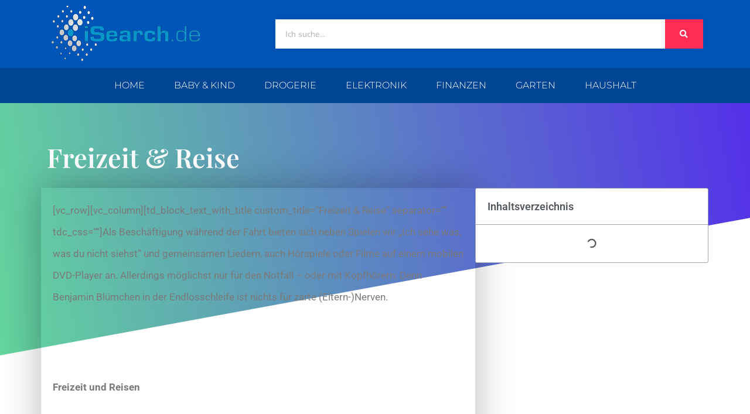

--- FILE ---
content_type: text/html; charset=UTF-8
request_url: https://www.isearch.de/freizeit-und-reise/
body_size: 17984
content:
<!doctype html><html lang="de" prefix="og: https://ogp.me/ns#"><head><script data-no-optimize="1">var litespeed_docref=sessionStorage.getItem("litespeed_docref");litespeed_docref&&(Object.defineProperty(document,"referrer",{get:function(){return litespeed_docref}}),sessionStorage.removeItem("litespeed_docref"));</script> <meta charset="UTF-8"><meta name="viewport" content="width=device-width, initial-scale=1"><link rel="profile" href="https://gmpg.org/xfn/11"><title>Freizeit &amp; Reise - iSearch</title><meta name="description" content="Als Beschäftigung während der Fahrt bieten sich neben Spielen wir „Ich sehe was, was du nicht siehst” und gemeinsamen Liedern, auch Hörspiele oder Filme auf"/><meta name="robots" content="follow, index, max-snippet:-1, max-video-preview:-1, max-image-preview:large"/><link rel="canonical" href="https://www.isearch.de/freizeit-und-reise/" /><meta property="og:locale" content="de_DE" /><meta property="og:type" content="article" /><meta property="og:title" content="Freizeit &amp; Reise - iSearch" /><meta property="og:description" content="Als Beschäftigung während der Fahrt bieten sich neben Spielen wir „Ich sehe was, was du nicht siehst” und gemeinsamen Liedern, auch Hörspiele oder Filme auf" /><meta property="og:url" content="https://www.isearch.de/freizeit-und-reise/" /><meta property="og:site_name" content="iSearch" /><meta property="article:published_time" content="2017-05-21T02:28:53+01:00" /><meta name="twitter:card" content="summary_large_image" /><meta name="twitter:title" content="Freizeit &amp; Reise - iSearch" /><meta name="twitter:description" content="Als Beschäftigung während der Fahrt bieten sich neben Spielen wir „Ich sehe was, was du nicht siehst” und gemeinsamen Liedern, auch Hörspiele oder Filme auf" /><meta name="twitter:label1" content="Lesedauer" /><meta name="twitter:data1" content="4 Minuten" /> <script type="application/ld+json" class="rank-math-schema-pro">{"@context":"https://schema.org","@graph":[{"@type":"Organization","@id":"https://www.isearch.de/#organization","name":"iSearch GmbH","url":"https://www.isearch.de"},{"@type":"WebSite","@id":"https://www.isearch.de/#website","url":"https://www.isearch.de","name":"iSearch GmbH","publisher":{"@id":"https://www.isearch.de/#organization"},"inLanguage":"de"},{"@type":"WebPage","@id":"https://www.isearch.de/freizeit-und-reise/#webpage","url":"https://www.isearch.de/freizeit-und-reise/","name":"Freizeit &amp; Reise - iSearch","datePublished":"2017-05-21T02:28:53+01:00","dateModified":"2017-05-21T02:28:53+01:00","isPartOf":{"@id":"https://www.isearch.de/#website"},"inLanguage":"de"},{"@type":"Person","@id":"https://www.isearch.de/author/isearch/","name":"isearch","url":"https://www.isearch.de/author/isearch/","image":{"@type":"ImageObject","@id":"https://www.isearch.de/wp-content/litespeed/avatar/a7d5bd09d2a7ee21da7aace04b96ceb5.jpg?ver=1769040920","url":"https://www.isearch.de/wp-content/litespeed/avatar/a7d5bd09d2a7ee21da7aace04b96ceb5.jpg?ver=1769040920","caption":"isearch","inLanguage":"de"},"worksFor":{"@id":"https://www.isearch.de/#organization"}},{"@type":"Article","headline":"Freizeit &amp; Reise - iSearch","datePublished":"2017-05-21T02:28:53+01:00","dateModified":"2017-05-21T02:28:53+01:00","author":{"@id":"https://www.isearch.de/author/isearch/","name":"isearch"},"publisher":{"@id":"https://www.isearch.de/#organization"},"description":"Als Besch\u00e4ftigung w\u00e4hrend der Fahrt bieten sich neben Spielen wir \u201eIch sehe was, was du nicht siehst\u201d und gemeinsamen Liedern, auch H\u00f6rspiele oder Filme auf","name":"Freizeit &amp; Reise - iSearch","@id":"https://www.isearch.de/freizeit-und-reise/#richSnippet","isPartOf":{"@id":"https://www.isearch.de/freizeit-und-reise/#webpage"},"inLanguage":"de","mainEntityOfPage":{"@id":"https://www.isearch.de/freizeit-und-reise/#webpage"}}]}</script> <link rel="alternate" type="application/rss+xml" title="iSearch &raquo; Feed" href="https://www.isearch.de/feed/" /><link rel="alternate" title="oEmbed (JSON)" type="application/json+oembed" href="https://www.isearch.de/wp-json/oembed/1.0/embed?url=https%3A%2F%2Fwww.isearch.de%2Ffreizeit-und-reise%2F" /><link rel="alternate" title="oEmbed (XML)" type="text/xml+oembed" href="https://www.isearch.de/wp-json/oembed/1.0/embed?url=https%3A%2F%2Fwww.isearch.de%2Ffreizeit-und-reise%2F&#038;format=xml" /><style id="litespeed-ccss">ul{box-sizing:border-box}:root{--wp--preset--font-size--normal:16px;--wp--preset--font-size--huge:42px}.screen-reader-text{border:0;clip-path:inset(50%);height:1px;margin:-1px;overflow:hidden;padding:0;position:absolute;width:1px;word-wrap:normal!important}html :where(img[class*=wp-image-]){height:auto;max-width:100%}:root{--wp--preset--aspect-ratio--square:1;--wp--preset--aspect-ratio--4-3:4/3;--wp--preset--aspect-ratio--3-4:3/4;--wp--preset--aspect-ratio--3-2:3/2;--wp--preset--aspect-ratio--2-3:2/3;--wp--preset--aspect-ratio--16-9:16/9;--wp--preset--aspect-ratio--9-16:9/16;--wp--preset--color--black:#000000;--wp--preset--color--cyan-bluish-gray:#abb8c3;--wp--preset--color--white:#ffffff;--wp--preset--color--pale-pink:#f78da7;--wp--preset--color--vivid-red:#cf2e2e;--wp--preset--color--luminous-vivid-orange:#ff6900;--wp--preset--color--luminous-vivid-amber:#fcb900;--wp--preset--color--light-green-cyan:#7bdcb5;--wp--preset--color--vivid-green-cyan:#00d084;--wp--preset--color--pale-cyan-blue:#8ed1fc;--wp--preset--color--vivid-cyan-blue:#0693e3;--wp--preset--color--vivid-purple:#9b51e0;--wp--preset--gradient--vivid-cyan-blue-to-vivid-purple:linear-gradient(135deg,rgba(6,147,227,1) 0%,rgb(155,81,224) 100%);--wp--preset--gradient--light-green-cyan-to-vivid-green-cyan:linear-gradient(135deg,rgb(122,220,180) 0%,rgb(0,208,130) 100%);--wp--preset--gradient--luminous-vivid-amber-to-luminous-vivid-orange:linear-gradient(135deg,rgba(252,185,0,1) 0%,rgba(255,105,0,1) 100%);--wp--preset--gradient--luminous-vivid-orange-to-vivid-red:linear-gradient(135deg,rgba(255,105,0,1) 0%,rgb(207,46,46) 100%);--wp--preset--gradient--very-light-gray-to-cyan-bluish-gray:linear-gradient(135deg,rgb(238,238,238) 0%,rgb(169,184,195) 100%);--wp--preset--gradient--cool-to-warm-spectrum:linear-gradient(135deg,rgb(74,234,220) 0%,rgb(151,120,209) 20%,rgb(207,42,186) 40%,rgb(238,44,130) 60%,rgb(251,105,98) 80%,rgb(254,248,76) 100%);--wp--preset--gradient--blush-light-purple:linear-gradient(135deg,rgb(255,206,236) 0%,rgb(152,150,240) 100%);--wp--preset--gradient--blush-bordeaux:linear-gradient(135deg,rgb(254,205,165) 0%,rgb(254,45,45) 50%,rgb(107,0,62) 100%);--wp--preset--gradient--luminous-dusk:linear-gradient(135deg,rgb(255,203,112) 0%,rgb(199,81,192) 50%,rgb(65,88,208) 100%);--wp--preset--gradient--pale-ocean:linear-gradient(135deg,rgb(255,245,203) 0%,rgb(182,227,212) 50%,rgb(51,167,181) 100%);--wp--preset--gradient--electric-grass:linear-gradient(135deg,rgb(202,248,128) 0%,rgb(113,206,126) 100%);--wp--preset--gradient--midnight:linear-gradient(135deg,rgb(2,3,129) 0%,rgb(40,116,252) 100%);--wp--preset--font-size--small:13px;--wp--preset--font-size--medium:20px;--wp--preset--font-size--large:36px;--wp--preset--font-size--x-large:42px;--wp--preset--spacing--20:0.44rem;--wp--preset--spacing--30:0.67rem;--wp--preset--spacing--40:1rem;--wp--preset--spacing--50:1.5rem;--wp--preset--spacing--60:2.25rem;--wp--preset--spacing--70:3.38rem;--wp--preset--spacing--80:5.06rem;--wp--preset--shadow--natural:6px 6px 9px rgba(0, 0, 0, 0.2);--wp--preset--shadow--deep:12px 12px 50px rgba(0, 0, 0, 0.4);--wp--preset--shadow--sharp:6px 6px 0px rgba(0, 0, 0, 0.2);--wp--preset--shadow--outlined:6px 6px 0px -3px rgba(255, 255, 255, 1), 6px 6px rgba(0, 0, 0, 1);--wp--preset--shadow--crisp:6px 6px 0px rgba(0, 0, 0, 1)}:root{--wp--style--global--content-size:800px;--wp--style--global--wide-size:1200px}:where(body){margin:0}:root{--wp--style--block-gap:24px}body{padding-top:0;padding-right:0;padding-bottom:0;padding-left:0}a:where(:not(.wp-element-button)){text-decoration:underline}.fa-search:before{content:""}html{line-height:1.15;-webkit-text-size-adjust:100%}*,:after,:before{box-sizing:border-box}body{margin:0;font-family:-apple-system,BlinkMacSystemFont,Segoe UI,Roboto,Helvetica Neue,Arial,Noto Sans,sans-serif,Apple Color Emoji,Segoe UI Emoji,Segoe UI Symbol,Noto Color Emoji;font-size:1rem;font-weight:400;line-height:1.5;color:#333;background-color:#fff;-webkit-font-smoothing:antialiased;-moz-osx-font-smoothing:grayscale}h1,h4{margin-block-start:.5rem;margin-block-end:1rem;font-family:inherit;font-weight:500;line-height:1.2;color:inherit}h1{font-size:2.5rem}h4{font-size:1.5rem}p{margin-block-start:0;margin-block-end:.9rem}a{background-color:#fff0;text-decoration:none;color:#c36}strong{font-weight:bolder}img{border-style:none;height:auto;max-width:100%}label{display:inline-block;line-height:1;vertical-align:middle}button,input{font-family:inherit;font-size:1rem;line-height:1.5;margin:0}input[type=search]{width:100%;border:1px solid #666;border-radius:3px;padding:.5rem 1rem}button,input{overflow:visible}button{text-transform:none}[type=submit],button{width:auto;-webkit-appearance:button}[type=submit],button{display:inline-block;font-weight:400;color:#c36;text-align:center;white-space:nowrap;background-color:#fff0;border:1px solid #c36;padding:.5rem 1rem;font-size:1rem;border-radius:3px}[type=search]{-webkit-appearance:textfield;outline-offset:-2px}[type=search]::-webkit-search-decoration{-webkit-appearance:none}::-webkit-file-upload-button{-webkit-appearance:button;font:inherit}li,ul{margin-block-start:0;margin-block-end:0;border:0;outline:0;font-size:100%;vertical-align:baseline;background:#fff0}.screen-reader-text{clip:rect(1px,1px,1px,1px);height:1px;overflow:hidden;position:absolute!important;width:1px;word-wrap:normal!important}.elementor-screen-only,.screen-reader-text{height:1px;margin:-1px;overflow:hidden;padding:0;position:absolute;top:-10000em;width:1px;clip:rect(0,0,0,0);border:0}.elementor *,.elementor :after,.elementor :before{box-sizing:border-box}.elementor a{box-shadow:none;text-decoration:none}.elementor img{border:none;border-radius:0;box-shadow:none;height:auto;max-width:100%}.elementor-element{--flex-direction:initial;--flex-wrap:initial;--justify-content:initial;--align-items:initial;--align-content:initial;--gap:initial;--flex-basis:initial;--flex-grow:initial;--flex-shrink:initial;--order:initial;--align-self:initial;align-self:var(--align-self);flex-basis:var(--flex-basis);flex-grow:var(--flex-grow);flex-shrink:var(--flex-shrink);order:var(--order)}.elementor-element:where(.e-con-full,.elementor-widget){align-content:var(--align-content);align-items:var(--align-items);flex-direction:var(--flex-direction);flex-wrap:var(--flex-wrap);gap:var(--row-gap) var(--column-gap);justify-content:var(--justify-content)}:root{--page-title-display:block}.elementor-page-title{display:var(--page-title-display)}@keyframes eicon-spin{0%{transform:rotate(0deg)}to{transform:rotate(359deg)}}.eicon-animation-spin{animation:eicon-spin 2s linear infinite}.elementor-section{position:relative}.elementor-section .elementor-container{display:flex;margin-left:auto;margin-right:auto;position:relative}@media (max-width:1024px){.elementor-section .elementor-container{flex-wrap:wrap}}.elementor-section.elementor-section-boxed>.elementor-container{max-width:1140px}.elementor-widget-wrap{align-content:flex-start;flex-wrap:wrap;position:relative;width:100%}.elementor:not(.elementor-bc-flex-widget) .elementor-widget-wrap{display:flex}.elementor-widget-wrap>.elementor-element{width:100%}.elementor-widget{position:relative}.elementor-widget:not(:last-child){margin-bottom:var(--kit-widget-spacing,20px)}.elementor-column{display:flex;min-height:1px;position:relative}.elementor-column-gap-default>.elementor-column>.elementor-element-populated{padding:10px}@media (min-width:768px){.elementor-column.elementor-col-50{width:50%}.elementor-column.elementor-col-100{width:100%}}@media (max-width:767px){.elementor-column{width:100%}}@media (prefers-reduced-motion:no-preference){html{scroll-behavior:smooth}}.elementor-heading-title{line-height:1;margin:0;padding:0}.elementor-widget-image{text-align:center}.elementor-widget-image a{display:inline-block}.elementor-widget-image img{display:inline-block;vertical-align:middle}.elementor-search-form{display:block}.elementor-search-form button,.elementor-search-form input[type=search]{-webkit-appearance:none;-moz-appearance:none;background:none;border:0;display:inline-block;font-size:15px;line-height:1;margin:0;min-width:0;padding:0;vertical-align:middle;white-space:normal}.elementor-search-form button{background-color:#69727d;border-radius:0;color:#fff;font-size:var(--e-search-form-submit-icon-size,16px)}.elementor-search-form__container{border:0 solid #fff0;display:flex;min-height:50px;overflow:hidden}.elementor-search-form__container:not(.elementor-search-form--full-screen){background:#f1f2f3}.elementor-search-form__input{color:#3f444b;flex-basis:100%}.elementor-search-form__input::-moz-placeholder{color:inherit;font-family:inherit;opacity:.6}.elementor-search-form__submit{font-size:var(--e-search-form-submit-icon-size,16px)}.elementor-search-form .elementor-search-form__submit{border:none;border-radius:0;color:var(--e-search-form-submit-text-color,#fff)}.fas{-moz-osx-font-smoothing:grayscale;-webkit-font-smoothing:antialiased;display:inline-block;font-style:normal;font-variant:normal;text-rendering:auto;line-height:1}.fa-search:before{content:""}.fas{font-family:"Font Awesome 5 Free";font-weight:900}.elementor-item:after,.elementor-item:before{display:block;position:absolute}.elementor-item:not(:hover):not(:focus):not(.elementor-item-active):not(.highlighted):after,.elementor-item:not(:hover):not(:focus):not(.elementor-item-active):not(.highlighted):before{opacity:0}.e--pointer-background .elementor-item:after,.e--pointer-background .elementor-item:before{content:""}.e--pointer-background .elementor-item:before{background:#3f444b;bottom:0;left:0;right:0;top:0;z-index:-1}.elementor-nav-menu--main .elementor-nav-menu a{padding:13px 20px}.elementor-nav-menu--main .elementor-nav-menu ul{border-style:solid;border-width:0;padding:0;position:absolute;width:12em}.elementor-nav-menu--layout-horizontal{display:flex}.elementor-nav-menu--layout-horizontal .elementor-nav-menu{display:flex;flex-wrap:wrap}.elementor-nav-menu--layout-horizontal .elementor-nav-menu a{flex-grow:1;white-space:nowrap}.elementor-nav-menu--layout-horizontal .elementor-nav-menu>li{display:flex}.elementor-nav-menu--layout-horizontal .elementor-nav-menu>li ul{top:100%!important}.elementor-nav-menu--layout-horizontal .elementor-nav-menu>li:not(:first-child)>a{margin-inline-start:var(--e-nav-menu-horizontal-menu-item-margin)}.elementor-nav-menu--layout-horizontal .elementor-nav-menu>li:not(:first-child)>ul{left:var(--e-nav-menu-horizontal-menu-item-margin)!important}.elementor-nav-menu--layout-horizontal .elementor-nav-menu>li:not(:last-child)>a{margin-inline-end:var(--e-nav-menu-horizontal-menu-item-margin)}.elementor-nav-menu--layout-horizontal .elementor-nav-menu>li:not(:last-child):after{align-self:center;border-color:var(--e-nav-menu-divider-color,#000);border-left-style:var(--e-nav-menu-divider-style,solid);border-left-width:var(--e-nav-menu-divider-width,2px);content:var(--e-nav-menu-divider-content,none);height:var(--e-nav-menu-divider-height,35%)}.elementor-nav-menu__align-center .elementor-nav-menu{justify-content:center;margin-inline-end:auto;margin-inline-start:auto}.elementor-widget-nav-menu .elementor-widget-container{display:flex;flex-direction:column}.elementor-nav-menu{position:relative;z-index:2}.elementor-nav-menu:after{clear:both;content:" ";display:block;font:0/0 serif;height:0;overflow:hidden;visibility:hidden}.elementor-nav-menu,.elementor-nav-menu li,.elementor-nav-menu ul{display:block;line-height:normal;list-style:none;margin:0;padding:0}.elementor-nav-menu ul{display:none}.elementor-nav-menu a,.elementor-nav-menu li{position:relative}.elementor-nav-menu li{border-width:0}.elementor-nav-menu a{align-items:center;display:flex}.elementor-nav-menu a{line-height:20px;padding:10px 20px}.elementor-menu-toggle{align-items:center;background-color:rgb(0 0 0/.05);border:0 solid;border-radius:3px;color:#33373d;display:flex;font-size:var(--nav-menu-icon-size,22px);justify-content:center;padding:.25em}.elementor-menu-toggle:not(.elementor-active) .elementor-menu-toggle__icon--close{display:none}.elementor-nav-menu--dropdown{background-color:#fff;font-size:13px}.elementor-nav-menu--dropdown.elementor-nav-menu__container{margin-top:10px;overflow-x:hidden;overflow-y:auto;transform-origin:top}.elementor-nav-menu--dropdown.elementor-nav-menu__container .elementor-sub-item{font-size:.85em}.elementor-nav-menu--dropdown a{color:#33373d}ul.elementor-nav-menu--dropdown a{border-inline-start:8px solid #fff0;text-shadow:none}.elementor-nav-menu__text-align-center .elementor-nav-menu--dropdown .elementor-nav-menu a{justify-content:center}.elementor-nav-menu--toggle{--menu-height:100vh}.elementor-nav-menu--toggle .elementor-menu-toggle:not(.elementor-active)+.elementor-nav-menu__container{max-height:0;overflow:hidden;transform:scaleY(0)}.elementor-nav-menu--stretch .elementor-nav-menu__container.elementor-nav-menu--dropdown{position:absolute;z-index:9997}@media (max-width:767px){.elementor-nav-menu--dropdown-mobile .elementor-nav-menu--main{display:none}}@media (min-width:768px){.elementor-nav-menu--dropdown-mobile .elementor-menu-toggle,.elementor-nav-menu--dropdown-mobile .elementor-nav-menu--dropdown{display:none}.elementor-nav-menu--dropdown-mobile nav.elementor-nav-menu--dropdown.elementor-nav-menu__container{overflow-y:hidden}}.elementor-shape{direction:ltr;left:0;line-height:0;overflow:hidden;position:absolute;width:100%}.elementor-shape-bottom{bottom:-1px}.elementor-shape-bottom:not([data-negative=true]) svg{z-index:-1}.elementor-shape[data-negative=false].elementor-shape-bottom{transform:rotate(180deg)}.elementor-shape svg{display:block;left:50%;position:relative;transform:translateX(-50%);width:calc(100% + 1.3px)}.elementor-shape .elementor-shape-fill{fill:#fff;transform:rotateY(0deg);transform-origin:center}.elementor-widget-table-of-contents .elementor-toc__header-title{color:var(--header-color)}.elementor-widget-table-of-contents .elementor-widget-container{background-color:var(--box-background-color);border:var(--box-border-width,1px) solid var(--box-border-color,#9da5ae);border-radius:var(--box-border-radius,3px);min-height:var(--box-min-height);overflow:hidden}.elementor-toc__header{align-items:center;background-color:var(--header-background-color);border-bottom:var(--separator-width,1px) solid var(--box-border-color,#9da5ae);display:flex;justify-content:space-between;padding:var(--box-padding,20px)}.elementor-toc__header-title{color:var(--header-color);flex-grow:1;font-size:18px;margin:0}.elementor-toc__spinner-container{text-align:center}.elementor-toc__spinner{font-size:2em}.elementor-toc__body{max-height:var(--toc-body-max-height);overflow-y:auto;padding:var(--box-padding,20px)}.elementor-toc__body::-webkit-scrollbar{width:7px}.elementor-toc__body::-webkit-scrollbar-thumb{background-color:#babfc5;border-radius:10px}[class*=" eicon-"]{display:inline-block;font-family:eicons;font-size:inherit;font-weight:400;font-style:normal;font-variant:normal;line-height:1;text-rendering:auto;-webkit-font-smoothing:antialiased;-moz-osx-font-smoothing:grayscale}@keyframes a{0%{transform:rotate(0deg)}to{transform:rotate(359deg)}}.eicon-animation-spin{animation:a 2s infinite linear}.eicon-menu-bar:before{content:""}.eicon-close:before{content:""}.eicon-loading:before{content:""}.elementor-kit-3762{--e-global-color-primary:#6EC1E4;--e-global-color-secondary:#54595F;--e-global-color-text:#7A7A7A;--e-global-color-accent:#61CE70;--e-global-typography-primary-font-family:"Roboto";--e-global-typography-primary-font-weight:600;--e-global-typography-secondary-font-family:"Roboto Slab";--e-global-typography-secondary-font-weight:400;--e-global-typography-text-font-family:"Roboto";--e-global-typography-text-font-weight:400;--e-global-typography-accent-font-family:"Roboto";--e-global-typography-accent-font-weight:500}.elementor-section.elementor-section-boxed>.elementor-container{max-width:1140px}.elementor-widget:not(:last-child){margin-block-end:20px}.elementor-element{--widgets-spacing:20px 20px;--widgets-spacing-row:20px;--widgets-spacing-column:20px}@media (max-width:1024px){.elementor-section.elementor-section-boxed>.elementor-container{max-width:1024px}}@media (max-width:767px){.elementor-section.elementor-section-boxed>.elementor-container{max-width:767px}}.fas{-moz-osx-font-smoothing:grayscale;-webkit-font-smoothing:antialiased;display:inline-block;font-style:normal;font-variant:normal;text-rendering:auto;line-height:1}.fa-search:before{content:""}.fas{font-family:"Font Awesome 5 Free"}.fas{font-weight:900}.elementor-3783 .elementor-element.elementor-element-17582ab>.elementor-container>.elementor-column>.elementor-widget-wrap{align-content:center;align-items:center}.elementor-3783 .elementor-element.elementor-element-17582ab:not(.elementor-motion-effects-element-type-background){background-color:#0055B9}.elementor-3783 .elementor-element.elementor-element-d044c61{text-align:left}.elementor-widget-search-form input[type="search"].elementor-search-form__input{font-family:var(--e-global-typography-text-font-family),Sans-serif;font-weight:var(--e-global-typography-text-font-weight)}.elementor-widget-search-form .elementor-search-form__input{color:var(--e-global-color-text);fill:var(--e-global-color-text)}.elementor-widget-search-form .elementor-search-form__submit{font-family:var(--e-global-typography-text-font-family),Sans-serif;font-weight:var(--e-global-typography-text-font-weight);background-color:var(--e-global-color-secondary)}.elementor-3783 .elementor-element.elementor-element-24c42dc .elementor-search-form__container{min-height:50px;box-shadow:0 0 20px 0 rgb(0 0 0/.1)}.elementor-3783 .elementor-element.elementor-element-24c42dc .elementor-search-form__submit{min-width:calc(1.3*50px);--e-search-form-submit-text-color:#FFFFFF;background-color:#FF2D55;--e-search-form-submit-icon-size:14px}.elementor-3783 .elementor-element.elementor-element-24c42dc .elementor-search-form__input{padding-left:calc(50px/3);padding-right:calc(50px/3)}.elementor-3783 .elementor-element.elementor-element-24c42dc input[type="search"].elementor-search-form__input{font-family:"Nunito",Sans-serif;font-size:14px;font-weight:400}.elementor-3783 .elementor-element.elementor-element-24c42dc .elementor-search-form__input{color:#7E7E7E;fill:#7E7E7E}.elementor-3783 .elementor-element.elementor-element-24c42dc:not(.elementor-search-form--skin-full_screen) .elementor-search-form__container{background-color:#FFF;border-width:0 0 0 0}.elementor-3783 .elementor-element.elementor-element-50250b3:not(.elementor-motion-effects-element-type-background){background-color:#004494}.elementor-widget-nav-menu .elementor-nav-menu .elementor-item{font-family:var(--e-global-typography-primary-font-family),Sans-serif;font-weight:var(--e-global-typography-primary-font-weight)}.elementor-widget-nav-menu .elementor-nav-menu--main .elementor-item{color:var(--e-global-color-text);fill:var(--e-global-color-text)}.elementor-widget-nav-menu .elementor-nav-menu--main:not(.e--pointer-framed) .elementor-item:before,.elementor-widget-nav-menu .elementor-nav-menu--main:not(.e--pointer-framed) .elementor-item:after{background-color:var(--e-global-color-accent)}.elementor-widget-nav-menu{--e-nav-menu-divider-color:var( --e-global-color-text )}.elementor-widget-nav-menu .elementor-nav-menu--dropdown .elementor-item,.elementor-widget-nav-menu .elementor-nav-menu--dropdown .elementor-sub-item{font-family:var(--e-global-typography-accent-font-family),Sans-serif;font-weight:var(--e-global-typography-accent-font-weight)}.elementor-3783 .elementor-element.elementor-element-f6efe71 .elementor-menu-toggle{margin-left:auto;background-color:#FFF}.elementor-3783 .elementor-element.elementor-element-f6efe71 .elementor-nav-menu .elementor-item{font-family:"Montserrat",Sans-serif;font-size:16px;font-weight:300;text-transform:uppercase}.elementor-3783 .elementor-element.elementor-element-f6efe71 .elementor-nav-menu--main .elementor-item{color:#FFF;fill:#FFF;padding-left:20px;padding-right:20px;padding-top:20px;padding-bottom:20px}.elementor-3783 .elementor-element.elementor-element-f6efe71 .elementor-nav-menu--main:not(.e--pointer-framed) .elementor-item:before,.elementor-3783 .elementor-element.elementor-element-f6efe71 .elementor-nav-menu--main:not(.e--pointer-framed) .elementor-item:after{background-color:#003D84}.elementor-3783 .elementor-element.elementor-element-f6efe71{--e-nav-menu-horizontal-menu-item-margin:calc( 10px / 2 );--nav-menu-icon-size:20px}.elementor-3783 .elementor-element.elementor-element-f6efe71 .elementor-nav-menu--dropdown a,.elementor-3783 .elementor-element.elementor-element-f6efe71 .elementor-menu-toggle{color:#000}.elementor-3783 .elementor-element.elementor-element-f6efe71 .elementor-nav-menu--dropdown{background-color:#FFF}.elementor-3783 .elementor-element.elementor-element-f6efe71 .elementor-nav-menu--dropdown li:not(:last-child){border-style:solid;border-color:#E0E0E0;border-bottom-width:1px}.elementor-3783 .elementor-element.elementor-element-f6efe71 div.elementor-menu-toggle{color:#000}.elementor-location-header:before{content:"";display:table;clear:both}@media (min-width:768px){.elementor-3783 .elementor-element.elementor-element-6f159df{width:34.211%}.elementor-3783 .elementor-element.elementor-element-4d752c9{width:65.789%}}@media (max-width:1024px){.elementor-3783 .elementor-element.elementor-element-24c42dc>.elementor-widget-container{margin:0% 12% 0% 12%}.elementor-3783 .elementor-element.elementor-element-f6efe71 .elementor-nav-menu .elementor-item{font-size:14px}.elementor-3783 .elementor-element.elementor-element-f6efe71{--e-nav-menu-horizontal-menu-item-margin:calc( 0px / 2 )}}@media (max-width:767px){.elementor-3783 .elementor-element.elementor-element-24c42dc>.elementor-widget-container{margin:0% 0% 0% 0%}.elementor-3783 .elementor-element.elementor-element-24c42dc input[type="search"].elementor-search-form__input{font-size:14px}.elementor-3783 .elementor-element.elementor-element-24c42dc .elementor-search-form__submit{--e-search-form-submit-icon-size:12px;min-width:calc(1.1*50px)}.elementor-3783 .elementor-element.elementor-element-f6efe71 .elementor-nav-menu--dropdown a{padding-top:22px;padding-bottom:22px}}.elementor-3788 .elementor-element.elementor-element-5cc8478c:not(.elementor-motion-effects-element-type-background){background-color:#fff0;background-image:linear-gradient(260deg,#5430e9 0%,#64d69d 100%)}.elementor-3788 .elementor-element.elementor-element-5cc8478c{padding:60px 0 320px 0}.elementor-3788 .elementor-element.elementor-element-5cc8478c>.elementor-shape-bottom svg{height:250px;transform:translateX(-50%) rotateY(180deg)}.elementor-widget-theme-post-title .elementor-heading-title{font-family:var(--e-global-typography-primary-font-family),Sans-serif;font-weight:var(--e-global-typography-primary-font-weight);color:var(--e-global-color-primary)}.elementor-3788 .elementor-element.elementor-element-25f87e8f{text-align:left}.elementor-3788 .elementor-element.elementor-element-25f87e8f .elementor-heading-title{font-family:"Playfair Display",Sans-serif;font-size:45px;font-weight:600;text-transform:capitalize;color:#fff}.elementor-3788 .elementor-element.elementor-element-52b4b2d1{margin-top:-300px;margin-bottom:0}.elementor-3788 .elementor-element.elementor-element-34e993df>.elementor-element-populated{box-shadow:0 0 60px 0 rgb(0 0 0/.28)}.elementor-widget-theme-post-content{color:var(--e-global-color-text);font-family:var(--e-global-typography-text-font-family),Sans-serif;font-weight:var(--e-global-typography-text-font-weight)}.elementor-3788 .elementor-element.elementor-element-c1f9d53>.elementor-widget-container{padding:20px 20px 20px 20px}.elementor-3788 .elementor-element.elementor-element-c1f9d53{font-size:17px;line-height:2.2em}.elementor-widget-table-of-contents{--header-color:var( --e-global-color-secondary );--item-text-color:var( --e-global-color-text );--item-text-hover-color:var( --e-global-color-accent );--marker-color:var( --e-global-color-text )}.elementor-widget-table-of-contents .elementor-toc__header,.elementor-widget-table-of-contents .elementor-toc__header-title{font-family:var(--e-global-typography-primary-font-family),Sans-serif;font-weight:var(--e-global-typography-primary-font-weight)}.elementor-3788 .elementor-element.elementor-element-83e1faf{--box-background-color:#FFFFFF;--item-text-hover-decoration:underline}.elementor-3788 .elementor-element.elementor-element-83e1faf .elementor-toc__header-title{text-align:start}@media (min-width:768px){.elementor-3788 .elementor-element.elementor-element-34e993df{width:65%}.elementor-3788 .elementor-element.elementor-element-19787ad{width:34.87%}}</style><link rel="preload" data-asynced="1" data-optimized="2" as="style" onload="this.onload=null;this.rel='stylesheet'" href="https://www.isearch.de/wp-content/litespeed/ucss/fd6b4378dc6d492b7f3a7dff3c4f0824.css?ver=af307" /><script type="litespeed/javascript">!function(a){"use strict";var b=function(b,c,d){function e(a){return h.body?a():void setTimeout(function(){e(a)})}function f(){i.addEventListener&&i.removeEventListener("load",f),i.media=d||"all"}var g,h=a.document,i=h.createElement("link");if(c)g=c;else{var j=(h.body||h.getElementsByTagName("head")[0]).childNodes;g=j[j.length-1]}var k=h.styleSheets;i.rel="stylesheet",i.href=b,i.media="only x",e(function(){g.parentNode.insertBefore(i,c?g:g.nextSibling)});var l=function(a){for(var b=i.href,c=k.length;c--;)if(k[c].href===b)return a();setTimeout(function(){l(a)})};return i.addEventListener&&i.addEventListener("load",f),i.onloadcssdefined=l,l(f),i};"undefined"!=typeof exports?exports.loadCSS=b:a.loadCSS=b}("undefined"!=typeof global?global:this);!function(a){if(a.loadCSS){var b=loadCSS.relpreload={};if(b.support=function(){try{return a.document.createElement("link").relList.supports("preload")}catch(b){return!1}},b.poly=function(){for(var b=a.document.getElementsByTagName("link"),c=0;c<b.length;c++){var d=b[c];"preload"===d.rel&&"style"===d.getAttribute("as")&&(a.loadCSS(d.href,d,d.getAttribute("media")),d.rel=null)}},!b.support()){b.poly();var c=a.setInterval(b.poly,300);a.addEventListener&&a.addEventListener("load",function(){b.poly(),a.clearInterval(c)}),a.attachEvent&&a.attachEvent("onload",function(){a.clearInterval(c)})}}}(this);</script><link rel="preload" as="image" href="https://www.isearch.de/wp-content/uploads/2017/08/isearch_logo_280x96.png.webp"> <script type="litespeed/javascript" data-src="https://www.isearch.de/wp-includes/js/jquery/jquery.min.js" id="jquery-core-js"></script> <link rel="https://api.w.org/" href="https://www.isearch.de/wp-json/" /><link rel="alternate" title="JSON" type="application/json" href="https://www.isearch.de/wp-json/wp/v2/pages/264" /><link rel="EditURI" type="application/rsd+xml" title="RSD" href="https://www.isearch.de/xmlrpc.php?rsd" /><meta name="generator" content="WordPress 6.9" /><meta name="generator" content="Elementor 3.34.2; features: additional_custom_breakpoints; settings: css_print_method-external, google_font-enabled, font_display-auto"></head><body class="wp-singular page-template page-template-page-pagebuilder-latest page-template-page-pagebuilder-latest-php page page-id-264 wp-embed-responsive wp-theme-hello-elementor aawp-custom hello-elementor-default elementor-default elementor-kit-3762 elementor-page-3788"><a class="skip-link screen-reader-text" href="#content">Zum Inhalt springen</a><header data-elementor-type="header" data-elementor-id="3783" class="elementor elementor-3783 elementor-location-header" data-elementor-post-type="elementor_library"><section class="elementor-section elementor-top-section elementor-element elementor-element-17582ab elementor-section-content-middle elementor-section-boxed elementor-section-height-default elementor-section-height-default" data-id="17582ab" data-element_type="section" data-settings="{&quot;background_background&quot;:&quot;classic&quot;}"><div class="elementor-container elementor-column-gap-default"><div class="elementor-column elementor-col-50 elementor-top-column elementor-element elementor-element-6f159df" data-id="6f159df" data-element_type="column"><div class="elementor-widget-wrap elementor-element-populated"><div class="elementor-element elementor-element-d044c61 elementor-widget elementor-widget-image" data-id="d044c61" data-element_type="widget" data-widget_type="image.default"><div class="elementor-widget-container">
<a href="https://www.isearch.de">
<img width="280" height="96" src="https://www.isearch.de/wp-content/uploads/2017/08/isearch_logo_280x96.png.webp" class="attachment-full size-full wp-image-2384" alt="iSearch Logo" srcset="https://www.isearch.de/wp-content/uploads/2017/08/isearch_logo_280x96.png.webp 280w, https://www.isearch.de/wp-content/uploads/2017/08/isearch_logo_280x96-150x51.png.webp 150w" sizes="(max-width: 280px) 100vw, 280px" fetchpriority="high" decoding="sync"/>								</a></div></div></div></div><div class="elementor-column elementor-col-50 elementor-top-column elementor-element elementor-element-4d752c9" data-id="4d752c9" data-element_type="column"><div class="elementor-widget-wrap elementor-element-populated"><div class="elementor-element elementor-element-24c42dc elementor-search-form--skin-classic elementor-search-form--button-type-icon elementor-search-form--icon-search elementor-widget elementor-widget-search-form" data-id="24c42dc" data-element_type="widget" data-settings="{&quot;skin&quot;:&quot;classic&quot;}" data-widget_type="search-form.default"><div class="elementor-widget-container">
<search role="search"><form class="elementor-search-form" action="https://www.isearch.de" method="get"><div class="elementor-search-form__container">
<label class="elementor-screen-only" for="elementor-search-form-24c42dc">Suche</label>
<input id="elementor-search-form-24c42dc" placeholder="Ich suche..." class="elementor-search-form__input" type="search" name="s" value="">
<button class="elementor-search-form__submit" type="submit" aria-label="Suche">
<i aria-hidden="true" class="fas fa-search"></i>													</button></div></form>
</search></div></div></div></div></div></section><section class="elementor-section elementor-top-section elementor-element elementor-element-50250b3 elementor-section-boxed elementor-section-height-default elementor-section-height-default" data-id="50250b3" data-element_type="section" data-settings="{&quot;background_background&quot;:&quot;classic&quot;}"><div class="elementor-container elementor-column-gap-no"><div class="elementor-column elementor-col-100 elementor-top-column elementor-element elementor-element-095b5d1" data-id="095b5d1" data-element_type="column"><div class="elementor-widget-wrap elementor-element-populated"><div class="elementor-element elementor-element-f6efe71 elementor-nav-menu__align-center elementor-nav-menu--dropdown-mobile elementor-nav-menu--stretch elementor-nav-menu__text-align-center elementor-nav-menu--toggle elementor-nav-menu--burger elementor-widget elementor-widget-nav-menu" data-id="f6efe71" data-element_type="widget" data-settings="{&quot;full_width&quot;:&quot;stretch&quot;,&quot;layout&quot;:&quot;horizontal&quot;,&quot;submenu_icon&quot;:{&quot;value&quot;:&quot;&lt;i class=\&quot;fas fa-caret-down\&quot; aria-hidden=\&quot;true\&quot;&gt;&lt;\/i&gt;&quot;,&quot;library&quot;:&quot;fa-solid&quot;},&quot;toggle&quot;:&quot;burger&quot;}" data-widget_type="nav-menu.default"><div class="elementor-widget-container"><nav aria-label="Menü" class="elementor-nav-menu--main elementor-nav-menu__container elementor-nav-menu--layout-horizontal e--pointer-background e--animation-fade"><ul id="menu-1-f6efe71" class="elementor-nav-menu"><li class="menu-item menu-item-type-post_type menu-item-object-page menu-item-home menu-item-41"><a href="https://www.isearch.de/" class="elementor-item">Home</a></li><li class="menu-item menu-item-type-custom menu-item-object-custom menu-item-has-children menu-item-42"><a href="/baby-kind/" class="elementor-item">Baby &#038; Kind</a><ul class="sub-menu elementor-nav-menu--dropdown"><li class="menu-item menu-item-type-taxonomy menu-item-object-category menu-item-3829"><a href="https://www.isearch.de/baby-und-kind/ernaehrung-und-pflege/" class="elementor-sub-item">Ernährung &amp; Pflege</a></li><li class="menu-item menu-item-type-taxonomy menu-item-object-category menu-item-3830"><a href="https://www.isearch.de/baby-und-kind/freizeit-und-reisen/" class="elementor-sub-item">Freizeit &amp; Reisen</a></li><li class="menu-item menu-item-type-taxonomy menu-item-object-category menu-item-3831"><a href="https://www.isearch.de/baby-und-kind/kinderzimmer/" class="elementor-sub-item">Kinderzimmer</a></li><li class="menu-item menu-item-type-taxonomy menu-item-object-category menu-item-3832"><a href="https://www.isearch.de/baby-und-kind/schule/" class="elementor-sub-item">Schule</a></li><li class="menu-item menu-item-type-taxonomy menu-item-object-category menu-item-3941"><a href="https://www.isearch.de/baby-und-kind/spielzeug/" class="elementor-sub-item">Spielzeug</a></li></ul></li><li class="menu-item menu-item-type-custom menu-item-object-custom menu-item-has-children menu-item-43"><a href="/drogerie/" class="elementor-item">Drogerie</a><ul class="sub-menu elementor-nav-menu--dropdown"><li class="menu-item menu-item-type-taxonomy menu-item-object-category menu-item-3833"><a href="https://www.isearch.de/drogerie/erotik/" class="elementor-sub-item">Erotik</a></li><li class="menu-item menu-item-type-taxonomy menu-item-object-category menu-item-3834"><a href="https://www.isearch.de/drogerie/genuss/" class="elementor-sub-item">Genuss</a></li><li class="menu-item menu-item-type-taxonomy menu-item-object-category menu-item-3835"><a href="https://www.isearch.de/drogerie/gesundheit/" class="elementor-sub-item">Gesundheit</a></li><li class="menu-item menu-item-type-taxonomy menu-item-object-category menu-item-3836"><a href="https://www.isearch.de/drogerie/haustier/" class="elementor-sub-item">Haustier</a></li><li class="menu-item menu-item-type-taxonomy menu-item-object-category menu-item-3837"><a href="https://www.isearch.de/drogerie/kosmetik-und-hygiene/" class="elementor-sub-item">Kosmetik &amp; Hygiene</a></li><li class="menu-item menu-item-type-taxonomy menu-item-object-category menu-item-3838"><a href="https://www.isearch.de/drogerie/nahrungsergaenzung/" class="elementor-sub-item">Nahrungsergänzung</a></li></ul></li><li class="menu-item menu-item-type-custom menu-item-object-custom menu-item-has-children menu-item-44"><a href="/elektronik/" class="elementor-item">Elektronik</a><ul class="sub-menu elementor-nav-menu--dropdown"><li class="menu-item menu-item-type-taxonomy menu-item-object-category menu-item-3839"><a href="https://www.isearch.de/elektronik/audio-und-hifi/" class="elementor-sub-item">Audio &amp; Hifi</a></li><li class="menu-item menu-item-type-taxonomy menu-item-object-category menu-item-3840"><a href="https://www.isearch.de/elektronik/computer/" class="elementor-sub-item">Computer</a></li><li class="menu-item menu-item-type-taxonomy menu-item-object-category menu-item-3841"><a href="https://www.isearch.de/elektronik/drucken-und-scannen/" class="elementor-sub-item">Drucken &amp; Scannen</a></li><li class="menu-item menu-item-type-taxonomy menu-item-object-category menu-item-3842"><a href="https://www.isearch.de/elektronik/gaming/" class="elementor-sub-item">Gaming</a></li><li class="menu-item menu-item-type-taxonomy menu-item-object-category menu-item-3843"><a href="https://www.isearch.de/elektronik/kamera-und-foto/" class="elementor-sub-item">Kamera &amp; Foto</a></li><li class="menu-item menu-item-type-taxonomy menu-item-object-category menu-item-3844"><a href="https://www.isearch.de/elektronik/mobilfunk/" class="elementor-sub-item">Mobilfunk</a></li></ul></li><li class="menu-item menu-item-type-taxonomy menu-item-object-category menu-item-has-children menu-item-3845"><a href="https://www.isearch.de/finanzen/" class="elementor-item">Finanzen</a><ul class="sub-menu elementor-nav-menu--dropdown"><li class="menu-item menu-item-type-taxonomy menu-item-object-category menu-item-3846"><a href="https://www.isearch.de/finanzen/kredite/" class="elementor-sub-item">Kredite</a></li></ul></li><li class="menu-item menu-item-type-custom menu-item-object-custom menu-item-has-children menu-item-45"><a href="/garten/" class="elementor-item">Garten</a><ul class="sub-menu elementor-nav-menu--dropdown"><li class="menu-item menu-item-type-taxonomy menu-item-object-category menu-item-3847"><a href="https://www.isearch.de/garten/gartenbau/" class="elementor-sub-item">Gartenbau</a></li><li class="menu-item menu-item-type-taxonomy menu-item-object-category menu-item-3848"><a href="https://www.isearch.de/garten/gartenfreizeit/" class="elementor-sub-item">Gartenfreizeit</a></li><li class="menu-item menu-item-type-taxonomy menu-item-object-category menu-item-3849"><a href="https://www.isearch.de/garten/gartenwerkzeug-und-gartenmaschinen/" class="elementor-sub-item">Gartenwerkzeug &amp; Gartenmaschinen</a></li><li class="menu-item menu-item-type-taxonomy menu-item-object-category menu-item-3850"><a href="https://www.isearch.de/garten/pflanzen/" class="elementor-sub-item">Pflanzen</a></li></ul></li><li class="menu-item menu-item-type-custom menu-item-object-custom menu-item-has-children menu-item-46"><a href="/haushalt/" class="elementor-item">Haushalt</a><ul class="sub-menu elementor-nav-menu--dropdown"><li class="menu-item menu-item-type-taxonomy menu-item-object-category menu-item-3851"><a href="https://www.isearch.de/haushalt/elektro-grossgeraete/" class="elementor-sub-item">Elektro-Großgeräte</a></li><li class="menu-item menu-item-type-taxonomy menu-item-object-category menu-item-3852"><a href="https://www.isearch.de/haushalt/haushaltsgeraete/" class="elementor-sub-item">Haushaltsgeräte</a></li><li class="menu-item menu-item-type-taxonomy menu-item-object-category menu-item-3853"><a href="https://www.isearch.de/haushalt/kuechengeraete/" class="elementor-sub-item">Küchengeräte</a></li><li class="menu-item menu-item-type-taxonomy menu-item-object-category menu-item-3854"><a href="https://www.isearch.de/haushalt/kuecheninventar/" class="elementor-sub-item">Kücheninventar</a></li></ul></li></ul></nav><div class="elementor-menu-toggle" role="button" tabindex="0" aria-label="Menü Umschalter" aria-expanded="false">
<i aria-hidden="true" role="presentation" class="elementor-menu-toggle__icon--open eicon-menu-bar"></i><i aria-hidden="true" role="presentation" class="elementor-menu-toggle__icon--close eicon-close"></i></div><nav class="elementor-nav-menu--dropdown elementor-nav-menu__container" aria-hidden="true"><ul id="menu-2-f6efe71" class="elementor-nav-menu"><li class="menu-item menu-item-type-post_type menu-item-object-page menu-item-home menu-item-41"><a href="https://www.isearch.de/" class="elementor-item" tabindex="-1">Home</a></li><li class="menu-item menu-item-type-custom menu-item-object-custom menu-item-has-children menu-item-42"><a href="/baby-kind/" class="elementor-item" tabindex="-1">Baby &#038; Kind</a><ul class="sub-menu elementor-nav-menu--dropdown"><li class="menu-item menu-item-type-taxonomy menu-item-object-category menu-item-3829"><a href="https://www.isearch.de/baby-und-kind/ernaehrung-und-pflege/" class="elementor-sub-item" tabindex="-1">Ernährung &amp; Pflege</a></li><li class="menu-item menu-item-type-taxonomy menu-item-object-category menu-item-3830"><a href="https://www.isearch.de/baby-und-kind/freizeit-und-reisen/" class="elementor-sub-item" tabindex="-1">Freizeit &amp; Reisen</a></li><li class="menu-item menu-item-type-taxonomy menu-item-object-category menu-item-3831"><a href="https://www.isearch.de/baby-und-kind/kinderzimmer/" class="elementor-sub-item" tabindex="-1">Kinderzimmer</a></li><li class="menu-item menu-item-type-taxonomy menu-item-object-category menu-item-3832"><a href="https://www.isearch.de/baby-und-kind/schule/" class="elementor-sub-item" tabindex="-1">Schule</a></li><li class="menu-item menu-item-type-taxonomy menu-item-object-category menu-item-3941"><a href="https://www.isearch.de/baby-und-kind/spielzeug/" class="elementor-sub-item" tabindex="-1">Spielzeug</a></li></ul></li><li class="menu-item menu-item-type-custom menu-item-object-custom menu-item-has-children menu-item-43"><a href="/drogerie/" class="elementor-item" tabindex="-1">Drogerie</a><ul class="sub-menu elementor-nav-menu--dropdown"><li class="menu-item menu-item-type-taxonomy menu-item-object-category menu-item-3833"><a href="https://www.isearch.de/drogerie/erotik/" class="elementor-sub-item" tabindex="-1">Erotik</a></li><li class="menu-item menu-item-type-taxonomy menu-item-object-category menu-item-3834"><a href="https://www.isearch.de/drogerie/genuss/" class="elementor-sub-item" tabindex="-1">Genuss</a></li><li class="menu-item menu-item-type-taxonomy menu-item-object-category menu-item-3835"><a href="https://www.isearch.de/drogerie/gesundheit/" class="elementor-sub-item" tabindex="-1">Gesundheit</a></li><li class="menu-item menu-item-type-taxonomy menu-item-object-category menu-item-3836"><a href="https://www.isearch.de/drogerie/haustier/" class="elementor-sub-item" tabindex="-1">Haustier</a></li><li class="menu-item menu-item-type-taxonomy menu-item-object-category menu-item-3837"><a href="https://www.isearch.de/drogerie/kosmetik-und-hygiene/" class="elementor-sub-item" tabindex="-1">Kosmetik &amp; Hygiene</a></li><li class="menu-item menu-item-type-taxonomy menu-item-object-category menu-item-3838"><a href="https://www.isearch.de/drogerie/nahrungsergaenzung/" class="elementor-sub-item" tabindex="-1">Nahrungsergänzung</a></li></ul></li><li class="menu-item menu-item-type-custom menu-item-object-custom menu-item-has-children menu-item-44"><a href="/elektronik/" class="elementor-item" tabindex="-1">Elektronik</a><ul class="sub-menu elementor-nav-menu--dropdown"><li class="menu-item menu-item-type-taxonomy menu-item-object-category menu-item-3839"><a href="https://www.isearch.de/elektronik/audio-und-hifi/" class="elementor-sub-item" tabindex="-1">Audio &amp; Hifi</a></li><li class="menu-item menu-item-type-taxonomy menu-item-object-category menu-item-3840"><a href="https://www.isearch.de/elektronik/computer/" class="elementor-sub-item" tabindex="-1">Computer</a></li><li class="menu-item menu-item-type-taxonomy menu-item-object-category menu-item-3841"><a href="https://www.isearch.de/elektronik/drucken-und-scannen/" class="elementor-sub-item" tabindex="-1">Drucken &amp; Scannen</a></li><li class="menu-item menu-item-type-taxonomy menu-item-object-category menu-item-3842"><a href="https://www.isearch.de/elektronik/gaming/" class="elementor-sub-item" tabindex="-1">Gaming</a></li><li class="menu-item menu-item-type-taxonomy menu-item-object-category menu-item-3843"><a href="https://www.isearch.de/elektronik/kamera-und-foto/" class="elementor-sub-item" tabindex="-1">Kamera &amp; Foto</a></li><li class="menu-item menu-item-type-taxonomy menu-item-object-category menu-item-3844"><a href="https://www.isearch.de/elektronik/mobilfunk/" class="elementor-sub-item" tabindex="-1">Mobilfunk</a></li></ul></li><li class="menu-item menu-item-type-taxonomy menu-item-object-category menu-item-has-children menu-item-3845"><a href="https://www.isearch.de/finanzen/" class="elementor-item" tabindex="-1">Finanzen</a><ul class="sub-menu elementor-nav-menu--dropdown"><li class="menu-item menu-item-type-taxonomy menu-item-object-category menu-item-3846"><a href="https://www.isearch.de/finanzen/kredite/" class="elementor-sub-item" tabindex="-1">Kredite</a></li></ul></li><li class="menu-item menu-item-type-custom menu-item-object-custom menu-item-has-children menu-item-45"><a href="/garten/" class="elementor-item" tabindex="-1">Garten</a><ul class="sub-menu elementor-nav-menu--dropdown"><li class="menu-item menu-item-type-taxonomy menu-item-object-category menu-item-3847"><a href="https://www.isearch.de/garten/gartenbau/" class="elementor-sub-item" tabindex="-1">Gartenbau</a></li><li class="menu-item menu-item-type-taxonomy menu-item-object-category menu-item-3848"><a href="https://www.isearch.de/garten/gartenfreizeit/" class="elementor-sub-item" tabindex="-1">Gartenfreizeit</a></li><li class="menu-item menu-item-type-taxonomy menu-item-object-category menu-item-3849"><a href="https://www.isearch.de/garten/gartenwerkzeug-und-gartenmaschinen/" class="elementor-sub-item" tabindex="-1">Gartenwerkzeug &amp; Gartenmaschinen</a></li><li class="menu-item menu-item-type-taxonomy menu-item-object-category menu-item-3850"><a href="https://www.isearch.de/garten/pflanzen/" class="elementor-sub-item" tabindex="-1">Pflanzen</a></li></ul></li><li class="menu-item menu-item-type-custom menu-item-object-custom menu-item-has-children menu-item-46"><a href="/haushalt/" class="elementor-item" tabindex="-1">Haushalt</a><ul class="sub-menu elementor-nav-menu--dropdown"><li class="menu-item menu-item-type-taxonomy menu-item-object-category menu-item-3851"><a href="https://www.isearch.de/haushalt/elektro-grossgeraete/" class="elementor-sub-item" tabindex="-1">Elektro-Großgeräte</a></li><li class="menu-item menu-item-type-taxonomy menu-item-object-category menu-item-3852"><a href="https://www.isearch.de/haushalt/haushaltsgeraete/" class="elementor-sub-item" tabindex="-1">Haushaltsgeräte</a></li><li class="menu-item menu-item-type-taxonomy menu-item-object-category menu-item-3853"><a href="https://www.isearch.de/haushalt/kuechengeraete/" class="elementor-sub-item" tabindex="-1">Küchengeräte</a></li><li class="menu-item menu-item-type-taxonomy menu-item-object-category menu-item-3854"><a href="https://www.isearch.de/haushalt/kuecheninventar/" class="elementor-sub-item" tabindex="-1">Kücheninventar</a></li></ul></li></ul></nav></div></div></div></div></div></section></header><div data-elementor-type="single-post" data-elementor-id="3788" class="elementor elementor-3788 elementor-location-single post-264 page type-page status-publish hentry" data-elementor-post-type="elementor_library"><section class="elementor-section elementor-top-section elementor-element elementor-element-5cc8478c elementor-section-boxed elementor-section-height-default elementor-section-height-default" data-id="5cc8478c" data-element_type="section" data-settings="{&quot;background_background&quot;:&quot;gradient&quot;,&quot;shape_divider_bottom&quot;:&quot;tilt&quot;}"><div class="elementor-shape elementor-shape-bottom" aria-hidden="true" data-negative="false">
<svg xmlns="http://www.w3.org/2000/svg" viewBox="0 0 1000 100" preserveAspectRatio="none">
<path class="elementor-shape-fill" d="M0,6V0h1000v100L0,6z"/>
</svg></div><div class="elementor-container elementor-column-gap-default"><div class="elementor-column elementor-col-100 elementor-top-column elementor-element elementor-element-26feca" data-id="26feca" data-element_type="column"><div class="elementor-widget-wrap elementor-element-populated"><div class="elementor-element elementor-element-25f87e8f elementor-widget elementor-widget-theme-post-title elementor-page-title elementor-widget-heading" data-id="25f87e8f" data-element_type="widget" data-widget_type="theme-post-title.default"><div class="elementor-widget-container"><h1 class="elementor-heading-title elementor-size-default">Freizeit &#038; Reise</h1></div></div></div></div></div></section><section class="elementor-section elementor-top-section elementor-element elementor-element-52b4b2d1 elementor-section-boxed elementor-section-height-default elementor-section-height-default" data-id="52b4b2d1" data-element_type="section"><div class="elementor-container elementor-column-gap-no"><div class="elementor-column elementor-col-50 elementor-top-column elementor-element elementor-element-34e993df" data-id="34e993df" data-element_type="column"><div class="elementor-widget-wrap elementor-element-populated"><div class="elementor-element elementor-element-c1f9d53 elementor-widget elementor-widget-theme-post-content" data-id="c1f9d53" data-element_type="widget" data-widget_type="theme-post-content.default"><div class="elementor-widget-container">
[vc_row][vc_column][td_block_text_with_title custom_title=&#8220;Freizeit &amp; Reise&#8220; separator=&#8220;&#8220; tdc_css=&#8220;&#8220;]Als Beschäftigung während der Fahrt bieten sich neben Spielen wir „Ich sehe was, was du nicht siehst” und gemeinsamen Liedern, auch Hörspiele oder Filme auf einem mobilen DVD-Player an. Allerdings möglichst nur für den Notfall &#8211; oder mit Kopfhörern: Denn Benjamin Blümchen in der Endlosschleife ist nichts für zarte (Eltern-)Nerven.</p><p><strong> </strong></p><p><strong> </strong></p><p><strong>Freizeit und Reisen</strong></p><p>&nbsp;</p><p>&nbsp;</p><p>Endlich steht sie an, die gemeinsame Urlaubszeit. Aus dem Alltag auszubrechen und neue Energie zu tanken &#8211; das ist nicht nur für Erwachsene wichtig. Auch Kinder brauchen eine Auszeit von Kindergarten und Schule. Dabei ist es oftmals nicht einfach, alle Interessen unter einen Hut zu bringen und ein Ferienziel zu finden, das jedem Familienmitglied sein persönliches Maß an Entspannung und Aktivität bietet. Doch mit etwas Planung wird jeder Familienurlaub zur schönsten Zeit des Jahres.</p><p>&nbsp;</p><p><strong>Die Wahl des geeigneten Transportmittels</strong></p><p>Ganz weit oben auf der Entscheidungsliste sollte die Frage nach dem geeigneten Transportmittel stehen. Das Auto bietet die unwiderlegbaren Vorteile, mit viel Gepäck reisen zu können und zeitlich flexibel zu sein. Das ist gerade dann gefragt, wenn Sie mit kleinen Kindern unterwegs sind. Sie sollten viel Zeit und jede Menge Pausen einplanen &#8211; am besten auf größeren Rastplätzen, die über einen Spielplatz verfügen. Damit schaffen Sie einen optimalen Ausgleich zum langen Sitzen. Viele Eltern entscheiden sich übrigens dazu, nachts in den Urlaub zu starten, weil sie sich davon eine entspanntere Fahrt erhoffen. Gerade bei langen Strecken sollte man sich jedoch ganz genau überlegen, ob man über die nötige Disziplin verfügt, vor Fahrtantritt genügend Schlaf für sich selbst einzufordern. Denn aufgeregte Kinder sind am Abend häufig nur schwer ins Bett zu bekommen und wer dann noch bis zuletzt mit Packen beschäftigt ist, ist definitiv nicht fit für eine Nachtfahrt! Starten Sie deshalb lieber morgens ausgeschlafen und erholt in den Urlaub.</p><p>&nbsp;</p><p>Eine andere familienfreundliche Reisevariante bietet die Deutsche Bahn. Da ICE-Züge über Kleinkindabteile mit ausreichend Platz zum Spielen verfügen, sind sie für Familienreisen bestens geeignet. Der Blick aus dem Fenster, ein Besuch des Speisewagens oder das mitgebrachte Spielzeug bieten genug Abwechslung, um die Reise mit Kind von Beginn an zur Erholung werden zu lassen. Strapaziös wird es nur dann, wenn mehrfach umgestiegen werden muss. Deshalb empfiehlt es sich, vor der Buchung unbedingt den genauen Reiseplan zu studieren!</p><p>&nbsp;</p><p>Wer sich dagegen für eine Flugreise entscheidet, der sollte darauf achten, dass das Kind vor Reiseantritt gesund ist. Ein Flug mit Hals-, Nasen- oder Ohrinfekt kann äußerst schmerzhaft werden. Um die Druckschwankungen beim Steig- oder Sinkflug auszugleichen, helfen Nasensprays vor Start und Landung. Aber auch neuartige Ohrstöpsel, die den Druck ausgleichen, schaffen Abhilfe. Babys dagegen helfen am effektivsten Schnuller oder eine Nuckelflasche. Ist diese Hürde genommen, verspricht die Flugreise gerade für Kleinkinder ein spannendes und kurzweiliges Erlebnis zu werden. Aufgrund der eingeschränkten Bewegungsmöglichkeiten ist für Kleinkinder eine maximale Flugdauer von etwa drei Stunden empfehlenswert.</p><p>&nbsp;</p><p><strong>Was tun bei Reiseübelkeit?</strong></p><p>Gerade bei längeren Autofahrten stellt sich besonders bei größeren Kindern häufig Reiseübelkeit ein. Um diese zu vermeiden, sollte während der Fahrt auf Bücher und Computerspiele verzichtet werden. Als schnelles und wirksames Mittel gegen die lästige Übelkeit haben sich Reisekaugummis bewährt. Darüber hinaus sind seit kurzem auch Akupressurbänder erhältlich. Sie kommen ganz ohne Wirkstoff aus und funktionieren ausschließlich durch leichten Druck auf bestimmte Akupressurpunkte. Dadurch sind sie  auch schon für kleine Kinder gut geeignet.</p><p>&nbsp;</p><p><strong>Die besten Urlaubsziele für Familien mit Kindern</strong></p><p>Ob Strand und Meer, Berge oder Bauernhof &#8211; in die Wahl des Reiseziels sollten Sie Ihre Kinder ruhig miteinbeziehen. Gerade ein Urlaub in der Natur ist häufig ein Selbstläufer, weil sich Kinder dort nach Herzenslust austoben und ihre Umgebung erforschen können. Doch nicht für jeden wird der Urlaub ohne Wellness oder kulturellen Anspruch zum Genuss. Dann ist es am besten, einen Kompromiss zu finden. Urlaub in einem Familienhotel könnte in diesem Fall eine geeignete Option sein. Er bietet den Kindern ein vielfältiges Beschäftigungsangebot, während die Eltern Zeit für sich haben. Gemeinsame Ausflüge werden dann zum Familienerlebnis. Wer sich für seinen Urlaub mehr Freiräume und Unabhängigkeit von festen Essenszeiten wünscht, sollte den Aufenthalt in einem Ferienhaus in Betracht ziehen. Auch Campingplätze bieten heute einigen Komfort und verfügen neben Zelt- und Mobilheimen in der Regel auch über Ferienhäuser.</p><p>Für gelungene Urlaubstage muss man nicht weit reisen. Tolle Urlaubsstimmung kann auch in einem Centerpark oder Ferienpark ganz in der Nähe aufkommen. Und auch Tagesausflüge in Tier- oder Freizeitparks lassen die Ferienzeit zum Erlebnis werden.  In der Regel gilt: Haben die Kinder Spaß und sind beschäftigt, so wird der Urlaub auch für die Eltern zur Erholung!</p><p>&nbsp;</p><p>Finden Sie heraus, welcher Urlaub zu Ihnen und Ihrer Familie passt! Unser Ratgeber gibt Ihnen wertvolle Tipps für eine unbeschwerte Ferienzeit!</p>
[/td_block_text_with_title][/vc_column][/vc_row][vc_row][vc_column width=&#8220;2/3&#8243;][td_block_1 custom_title=&#8220;Neueste Beiträge&#8220; category_id=&#8220;12&#8243; td_ajax_filter_type=&#8220;td_category_ids_filter&#8220; ajax_pagination=&#8220;next_prev&#8220;][td_block_11 custom_title=&#8220;Ernährung &amp; Pflege&#8220; category_id=&#8220;16&#8243;][/vc_column][vc_column width=&#8220;1/3&#8243;][vc_column_text][td_block_social_counter custom_title=&#8220;STAY CONNECTED&#8220; facebook=&#8220;envato&#8220; twitter=&#8220;envato&#8220; youtube=&#8220;tagDiv&#8220; open_in_new_window=&#8220;y&#8220;][td_block_ad_box spot_id=&#8220;sidebar&#8220; spot_title=&#8220;- Advertisement -&#8222;][td_block_6 category_id=&#8220;&#8220; limit=&#8220;1&#8243; custom_title=&#8220;DESIGN&#8220; td_filter_default_txt=&#8220;All&#8220; header_color=&#8220;#25b3b5&#8243;][/vc_column_text][/vc_column][/vc_row][vc_row][vc_column width=&#8220;2/3&#8243;][td_block_11 custom_title=&#8220;Freizeit &amp; Reisen&#8220; category_id=&#8220;17&#8243;][/vc_column][vc_column width=&#8220;1/3&#8243;][td_block_22 custom_title=&#8220;Kinderzimmer&#8220; category_id=&#8220;18&#8243;][/vc_column][/vc_row][vc_row][vc_column width=&#8220;2/3&#8243;][td_block_11 custom_title=&#8220;Schule&#8220; category_id=&#8220;21&#8243;][/vc_column][vc_column width=&#8220;1/3&#8243;][td_block_13 custom_title=&#8220;Sicherheit&#8220; category_id=&#8220;19&#8243;][/vc_column][/vc_row][vc_row][vc_column][td_block_1 custom_title=&#8220;Spielzeug&#8220; category_id=&#8220;20&#8243;][/vc_column][/vc_row]</div></div><div class="elementor-element elementor-element-68fe133f elementor-share-buttons--skin-flat elementor-grid-3 elementor-share-buttons--view-icon elementor-share-buttons--shape-square elementor-share-buttons--color-official elementor-widget elementor-widget-share-buttons" data-id="68fe133f" data-element_type="widget" data-widget_type="share-buttons.default"><div class="elementor-widget-container"><div class="elementor-grid" role="list"><div class="elementor-grid-item" role="listitem"><div class="elementor-share-btn elementor-share-btn_facebook" role="button" tabindex="0" aria-label="Teilen auf facebook">
<span class="elementor-share-btn__icon">
<i class="fab fa-facebook" aria-hidden="true"></i>							</span></div></div><div class="elementor-grid-item" role="listitem"><div class="elementor-share-btn elementor-share-btn_twitter" role="button" tabindex="0" aria-label="Teilen auf twitter">
<span class="elementor-share-btn__icon">
<i class="fab fa-twitter" aria-hidden="true"></i>							</span></div></div><div class="elementor-grid-item" role="listitem"><div class="elementor-share-btn elementor-share-btn_pinterest" role="button" tabindex="0" aria-label="Teilen auf pinterest">
<span class="elementor-share-btn__icon">
<i class="fab fa-pinterest" aria-hidden="true"></i>							</span></div></div></div></div></div></div></div><div class="elementor-column elementor-col-50 elementor-top-column elementor-element elementor-element-19787ad" data-id="19787ad" data-element_type="column"><div class="elementor-widget-wrap elementor-element-populated"><div class="elementor-element elementor-element-83e1faf elementor-widget elementor-widget-table-of-contents" data-id="83e1faf" data-element_type="widget" data-settings="{&quot;exclude_headings_by_selector&quot;:[],&quot;sticky&quot;:&quot;top&quot;,&quot;headings_by_tags&quot;:[&quot;h2&quot;,&quot;h3&quot;,&quot;h4&quot;,&quot;h5&quot;,&quot;h6&quot;],&quot;marker_view&quot;:&quot;numbers&quot;,&quot;no_headings_message&quot;:&quot;Es wurden keine \u00dcberschriften auf dieser Seite gefunden.&quot;,&quot;hierarchical_view&quot;:&quot;yes&quot;,&quot;min_height&quot;:{&quot;unit&quot;:&quot;px&quot;,&quot;size&quot;:&quot;&quot;,&quot;sizes&quot;:[]},&quot;min_height_tablet&quot;:{&quot;unit&quot;:&quot;px&quot;,&quot;size&quot;:&quot;&quot;,&quot;sizes&quot;:[]},&quot;min_height_mobile&quot;:{&quot;unit&quot;:&quot;px&quot;,&quot;size&quot;:&quot;&quot;,&quot;sizes&quot;:[]},&quot;sticky_on&quot;:[&quot;desktop&quot;,&quot;tablet&quot;,&quot;mobile&quot;],&quot;sticky_offset&quot;:0,&quot;sticky_effects_offset&quot;:0,&quot;sticky_anchor_link_offset&quot;:0}" data-widget_type="table-of-contents.default"><div class="elementor-widget-container"><div class="elementor-toc__header"><h4 class="elementor-toc__header-title">
Inhaltsverzeichnis</h4></div><div id="elementor-toc__83e1faf" class="elementor-toc__body"><div class="elementor-toc__spinner-container">
<i class="elementor-toc__spinner eicon-animation-spin eicon-loading" aria-hidden="true"></i></div></div></div></div></div></div></div></section><section class="elementor-section elementor-top-section elementor-element elementor-element-5394828a elementor-section-boxed elementor-section-height-default elementor-section-height-default" data-id="5394828a" data-element_type="section" data-settings="{&quot;background_background&quot;:&quot;classic&quot;,&quot;shape_divider_top&quot;:&quot;tilt&quot;}"><div class="elementor-shape elementor-shape-top" aria-hidden="true" data-negative="false">
<svg xmlns="http://www.w3.org/2000/svg" viewBox="0 0 1000 100" preserveAspectRatio="none">
<path class="elementor-shape-fill" d="M0,6V0h1000v100L0,6z"/>
</svg></div><div class="elementor-container elementor-column-gap-default"><div class="elementor-column elementor-col-100 elementor-top-column elementor-element elementor-element-7cc68d2e" data-id="7cc68d2e" data-element_type="column"><div class="elementor-widget-wrap"></div></div></div></section></div><footer id="site-footer" class="site-footer"></footer> <script type="speculationrules">{"prefetch":[{"source":"document","where":{"and":[{"href_matches":"/*"},{"not":{"href_matches":["/wp-*.php","/wp-admin/*","/wp-content/uploads/*","/wp-content/*","/wp-content/plugins/*","/wp-content/themes/hello-elementor/*","/*\\?(.+)"]}},{"not":{"selector_matches":"a[rel~=\"nofollow\"]"}},{"not":{"selector_matches":".no-prefetch, .no-prefetch a"}}]},"eagerness":"conservative"}]}</script> <script data-no-optimize="1">window.lazyLoadOptions=Object.assign({},{threshold:300},window.lazyLoadOptions||{});!function(t,e){"object"==typeof exports&&"undefined"!=typeof module?module.exports=e():"function"==typeof define&&define.amd?define(e):(t="undefined"!=typeof globalThis?globalThis:t||self).LazyLoad=e()}(this,function(){"use strict";function e(){return(e=Object.assign||function(t){for(var e=1;e<arguments.length;e++){var n,a=arguments[e];for(n in a)Object.prototype.hasOwnProperty.call(a,n)&&(t[n]=a[n])}return t}).apply(this,arguments)}function o(t){return e({},at,t)}function l(t,e){return t.getAttribute(gt+e)}function c(t){return l(t,vt)}function s(t,e){return function(t,e,n){e=gt+e;null!==n?t.setAttribute(e,n):t.removeAttribute(e)}(t,vt,e)}function i(t){return s(t,null),0}function r(t){return null===c(t)}function u(t){return c(t)===_t}function d(t,e,n,a){t&&(void 0===a?void 0===n?t(e):t(e,n):t(e,n,a))}function f(t,e){et?t.classList.add(e):t.className+=(t.className?" ":"")+e}function _(t,e){et?t.classList.remove(e):t.className=t.className.replace(new RegExp("(^|\\s+)"+e+"(\\s+|$)")," ").replace(/^\s+/,"").replace(/\s+$/,"")}function g(t){return t.llTempImage}function v(t,e){!e||(e=e._observer)&&e.unobserve(t)}function b(t,e){t&&(t.loadingCount+=e)}function p(t,e){t&&(t.toLoadCount=e)}function n(t){for(var e,n=[],a=0;e=t.children[a];a+=1)"SOURCE"===e.tagName&&n.push(e);return n}function h(t,e){(t=t.parentNode)&&"PICTURE"===t.tagName&&n(t).forEach(e)}function a(t,e){n(t).forEach(e)}function m(t){return!!t[lt]}function E(t){return t[lt]}function I(t){return delete t[lt]}function y(e,t){var n;m(e)||(n={},t.forEach(function(t){n[t]=e.getAttribute(t)}),e[lt]=n)}function L(a,t){var o;m(a)&&(o=E(a),t.forEach(function(t){var e,n;e=a,(t=o[n=t])?e.setAttribute(n,t):e.removeAttribute(n)}))}function k(t,e,n){f(t,e.class_loading),s(t,st),n&&(b(n,1),d(e.callback_loading,t,n))}function A(t,e,n){n&&t.setAttribute(e,n)}function O(t,e){A(t,rt,l(t,e.data_sizes)),A(t,it,l(t,e.data_srcset)),A(t,ot,l(t,e.data_src))}function w(t,e,n){var a=l(t,e.data_bg_multi),o=l(t,e.data_bg_multi_hidpi);(a=nt&&o?o:a)&&(t.style.backgroundImage=a,n=n,f(t=t,(e=e).class_applied),s(t,dt),n&&(e.unobserve_completed&&v(t,e),d(e.callback_applied,t,n)))}function x(t,e){!e||0<e.loadingCount||0<e.toLoadCount||d(t.callback_finish,e)}function M(t,e,n){t.addEventListener(e,n),t.llEvLisnrs[e]=n}function N(t){return!!t.llEvLisnrs}function z(t){if(N(t)){var e,n,a=t.llEvLisnrs;for(e in a){var o=a[e];n=e,o=o,t.removeEventListener(n,o)}delete t.llEvLisnrs}}function C(t,e,n){var a;delete t.llTempImage,b(n,-1),(a=n)&&--a.toLoadCount,_(t,e.class_loading),e.unobserve_completed&&v(t,n)}function R(i,r,c){var l=g(i)||i;N(l)||function(t,e,n){N(t)||(t.llEvLisnrs={});var a="VIDEO"===t.tagName?"loadeddata":"load";M(t,a,e),M(t,"error",n)}(l,function(t){var e,n,a,o;n=r,a=c,o=u(e=i),C(e,n,a),f(e,n.class_loaded),s(e,ut),d(n.callback_loaded,e,a),o||x(n,a),z(l)},function(t){var e,n,a,o;n=r,a=c,o=u(e=i),C(e,n,a),f(e,n.class_error),s(e,ft),d(n.callback_error,e,a),o||x(n,a),z(l)})}function T(t,e,n){var a,o,i,r,c;t.llTempImage=document.createElement("IMG"),R(t,e,n),m(c=t)||(c[lt]={backgroundImage:c.style.backgroundImage}),i=n,r=l(a=t,(o=e).data_bg),c=l(a,o.data_bg_hidpi),(r=nt&&c?c:r)&&(a.style.backgroundImage='url("'.concat(r,'")'),g(a).setAttribute(ot,r),k(a,o,i)),w(t,e,n)}function G(t,e,n){var a;R(t,e,n),a=e,e=n,(t=Et[(n=t).tagName])&&(t(n,a),k(n,a,e))}function D(t,e,n){var a;a=t,(-1<It.indexOf(a.tagName)?G:T)(t,e,n)}function S(t,e,n){var a;t.setAttribute("loading","lazy"),R(t,e,n),a=e,(e=Et[(n=t).tagName])&&e(n,a),s(t,_t)}function V(t){t.removeAttribute(ot),t.removeAttribute(it),t.removeAttribute(rt)}function j(t){h(t,function(t){L(t,mt)}),L(t,mt)}function F(t){var e;(e=yt[t.tagName])?e(t):m(e=t)&&(t=E(e),e.style.backgroundImage=t.backgroundImage)}function P(t,e){var n;F(t),n=e,r(e=t)||u(e)||(_(e,n.class_entered),_(e,n.class_exited),_(e,n.class_applied),_(e,n.class_loading),_(e,n.class_loaded),_(e,n.class_error)),i(t),I(t)}function U(t,e,n,a){var o;n.cancel_on_exit&&(c(t)!==st||"IMG"===t.tagName&&(z(t),h(o=t,function(t){V(t)}),V(o),j(t),_(t,n.class_loading),b(a,-1),i(t),d(n.callback_cancel,t,e,a)))}function $(t,e,n,a){var o,i,r=(i=t,0<=bt.indexOf(c(i)));s(t,"entered"),f(t,n.class_entered),_(t,n.class_exited),o=t,i=a,n.unobserve_entered&&v(o,i),d(n.callback_enter,t,e,a),r||D(t,n,a)}function q(t){return t.use_native&&"loading"in HTMLImageElement.prototype}function H(t,o,i){t.forEach(function(t){return(a=t).isIntersecting||0<a.intersectionRatio?$(t.target,t,o,i):(e=t.target,n=t,a=o,t=i,void(r(e)||(f(e,a.class_exited),U(e,n,a,t),d(a.callback_exit,e,n,t))));var e,n,a})}function B(e,n){var t;tt&&!q(e)&&(n._observer=new IntersectionObserver(function(t){H(t,e,n)},{root:(t=e).container===document?null:t.container,rootMargin:t.thresholds||t.threshold+"px"}))}function J(t){return Array.prototype.slice.call(t)}function K(t){return t.container.querySelectorAll(t.elements_selector)}function Q(t){return c(t)===ft}function W(t,e){return e=t||K(e),J(e).filter(r)}function X(e,t){var n;(n=K(e),J(n).filter(Q)).forEach(function(t){_(t,e.class_error),i(t)}),t.update()}function t(t,e){var n,a,t=o(t);this._settings=t,this.loadingCount=0,B(t,this),n=t,a=this,Y&&window.addEventListener("online",function(){X(n,a)}),this.update(e)}var Y="undefined"!=typeof window,Z=Y&&!("onscroll"in window)||"undefined"!=typeof navigator&&/(gle|ing|ro)bot|crawl|spider/i.test(navigator.userAgent),tt=Y&&"IntersectionObserver"in window,et=Y&&"classList"in document.createElement("p"),nt=Y&&1<window.devicePixelRatio,at={elements_selector:".lazy",container:Z||Y?document:null,threshold:300,thresholds:null,data_src:"src",data_srcset:"srcset",data_sizes:"sizes",data_bg:"bg",data_bg_hidpi:"bg-hidpi",data_bg_multi:"bg-multi",data_bg_multi_hidpi:"bg-multi-hidpi",data_poster:"poster",class_applied:"applied",class_loading:"litespeed-loading",class_loaded:"litespeed-loaded",class_error:"error",class_entered:"entered",class_exited:"exited",unobserve_completed:!0,unobserve_entered:!1,cancel_on_exit:!0,callback_enter:null,callback_exit:null,callback_applied:null,callback_loading:null,callback_loaded:null,callback_error:null,callback_finish:null,callback_cancel:null,use_native:!1},ot="src",it="srcset",rt="sizes",ct="poster",lt="llOriginalAttrs",st="loading",ut="loaded",dt="applied",ft="error",_t="native",gt="data-",vt="ll-status",bt=[st,ut,dt,ft],pt=[ot],ht=[ot,ct],mt=[ot,it,rt],Et={IMG:function(t,e){h(t,function(t){y(t,mt),O(t,e)}),y(t,mt),O(t,e)},IFRAME:function(t,e){y(t,pt),A(t,ot,l(t,e.data_src))},VIDEO:function(t,e){a(t,function(t){y(t,pt),A(t,ot,l(t,e.data_src))}),y(t,ht),A(t,ct,l(t,e.data_poster)),A(t,ot,l(t,e.data_src)),t.load()}},It=["IMG","IFRAME","VIDEO"],yt={IMG:j,IFRAME:function(t){L(t,pt)},VIDEO:function(t){a(t,function(t){L(t,pt)}),L(t,ht),t.load()}},Lt=["IMG","IFRAME","VIDEO"];return t.prototype={update:function(t){var e,n,a,o=this._settings,i=W(t,o);{if(p(this,i.length),!Z&&tt)return q(o)?(e=o,n=this,i.forEach(function(t){-1!==Lt.indexOf(t.tagName)&&S(t,e,n)}),void p(n,0)):(t=this._observer,o=i,t.disconnect(),a=t,void o.forEach(function(t){a.observe(t)}));this.loadAll(i)}},destroy:function(){this._observer&&this._observer.disconnect(),K(this._settings).forEach(function(t){I(t)}),delete this._observer,delete this._settings,delete this.loadingCount,delete this.toLoadCount},loadAll:function(t){var e=this,n=this._settings;W(t,n).forEach(function(t){v(t,e),D(t,n,e)})},restoreAll:function(){var e=this._settings;K(e).forEach(function(t){P(t,e)})}},t.load=function(t,e){e=o(e);D(t,e)},t.resetStatus=function(t){i(t)},t}),function(t,e){"use strict";function n(){e.body.classList.add("litespeed_lazyloaded")}function a(){console.log("[LiteSpeed] Start Lazy Load"),o=new LazyLoad(Object.assign({},t.lazyLoadOptions||{},{elements_selector:"[data-lazyloaded]",callback_finish:n})),i=function(){o.update()},t.MutationObserver&&new MutationObserver(i).observe(e.documentElement,{childList:!0,subtree:!0,attributes:!0})}var o,i;t.addEventListener?t.addEventListener("load",a,!1):t.attachEvent("onload",a)}(window,document);</script><script data-no-optimize="1">window.litespeed_ui_events=window.litespeed_ui_events||["mouseover","click","keydown","wheel","touchmove","touchstart"];var urlCreator=window.URL||window.webkitURL;function litespeed_load_delayed_js_force(){console.log("[LiteSpeed] Start Load JS Delayed"),litespeed_ui_events.forEach(e=>{window.removeEventListener(e,litespeed_load_delayed_js_force,{passive:!0})}),document.querySelectorAll("iframe[data-litespeed-src]").forEach(e=>{e.setAttribute("src",e.getAttribute("data-litespeed-src"))}),"loading"==document.readyState?window.addEventListener("DOMContentLoaded",litespeed_load_delayed_js):litespeed_load_delayed_js()}litespeed_ui_events.forEach(e=>{window.addEventListener(e,litespeed_load_delayed_js_force,{passive:!0})});async function litespeed_load_delayed_js(){let t=[];for(var d in document.querySelectorAll('script[type="litespeed/javascript"]').forEach(e=>{t.push(e)}),t)await new Promise(e=>litespeed_load_one(t[d],e));document.dispatchEvent(new Event("DOMContentLiteSpeedLoaded")),window.dispatchEvent(new Event("DOMContentLiteSpeedLoaded"))}function litespeed_load_one(t,e){console.log("[LiteSpeed] Load ",t);var d=document.createElement("script");d.addEventListener("load",e),d.addEventListener("error",e),t.getAttributeNames().forEach(e=>{"type"!=e&&d.setAttribute("data-src"==e?"src":e,t.getAttribute(e))});let a=!(d.type="text/javascript");!d.src&&t.textContent&&(d.src=litespeed_inline2src(t.textContent),a=!0),t.after(d),t.remove(),a&&e()}function litespeed_inline2src(t){try{var d=urlCreator.createObjectURL(new Blob([t.replace(/^(?:<!--)?(.*?)(?:-->)?$/gm,"$1")],{type:"text/javascript"}))}catch(e){d="data:text/javascript;base64,"+btoa(t.replace(/^(?:<!--)?(.*?)(?:-->)?$/gm,"$1"))}return d}</script><script data-no-optimize="1">var litespeed_vary=document.cookie.replace(/(?:(?:^|.*;\s*)_lscache_vary\s*\=\s*([^;]*).*$)|^.*$/,"");litespeed_vary||fetch("/wp-content/plugins/litespeed-cache/guest.vary.php",{method:"POST",cache:"no-cache",redirect:"follow"}).then(e=>e.json()).then(e=>{console.log(e),e.hasOwnProperty("reload")&&"yes"==e.reload&&(sessionStorage.setItem("litespeed_docref",document.referrer),window.location.reload(!0))});</script><script data-optimized="1" type="litespeed/javascript" data-src="https://www.isearch.de/wp-content/litespeed/js/81ae40f233f89f20c5bc3db30ba5351c.js?ver=af307"></script></body></html>
<!-- Page optimized by LiteSpeed Cache @2026-01-23 07:36:06 -->

<!-- Page cached by LiteSpeed Cache 7.7 on 2026-01-23 07:36:06 -->
<!-- Guest Mode -->
<!-- QUIC.cloud CCSS loaded ✅ /ccss/1810cb9920aaf9e0ed4949620a919650.css -->
<!-- QUIC.cloud UCSS loaded ✅ /ucss/fd6b4378dc6d492b7f3a7dff3c4f0824.css -->

--- FILE ---
content_type: text/css
request_url: https://www.isearch.de/wp-content/litespeed/ucss/fd6b4378dc6d492b7f3a7dff3c4f0824.css?ver=af307
body_size: 9002
content:
@keyframes eicon-spin{0%{transform:rotate(0deg)}to{transform:rotate(359deg)}}@keyframes a{0%{transform:rotate(0deg)}to{transform:rotate(359deg)}}ul{box-sizing:border-box}:root{--wp--preset--font-size--normal:16px;--wp--preset--font-size--huge:42px}.screen-reader-text{clip-path:inset(50%)}.screen-reader-text:focus{font-size:1em}html :where(img[class*=wp-image-]){height:auto;max-width:100%}:root{--wp--preset--aspect-ratio--square:1;--wp--preset--aspect-ratio--4-3:4/3;--wp--preset--aspect-ratio--3-4:3/4;--wp--preset--aspect-ratio--3-2:3/2;--wp--preset--aspect-ratio--2-3:2/3;--wp--preset--aspect-ratio--16-9:16/9;--wp--preset--aspect-ratio--9-16:9/16;--wp--preset--color--black:#000000;--wp--preset--color--cyan-bluish-gray:#abb8c3;--wp--preset--color--white:#ffffff;--wp--preset--color--pale-pink:#f78da7;--wp--preset--color--vivid-red:#cf2e2e;--wp--preset--color--luminous-vivid-orange:#ff6900;--wp--preset--color--luminous-vivid-amber:#fcb900;--wp--preset--color--light-green-cyan:#7bdcb5;--wp--preset--color--vivid-green-cyan:#00d084;--wp--preset--color--pale-cyan-blue:#8ed1fc;--wp--preset--color--vivid-cyan-blue:#0693e3;--wp--preset--color--vivid-purple:#9b51e0;--wp--preset--gradient--vivid-cyan-blue-to-vivid-purple:linear-gradient(135deg,rgba(6,147,227,1) 0%,rgb(155,81,224) 100%);--wp--preset--gradient--light-green-cyan-to-vivid-green-cyan:linear-gradient(135deg,rgb(122,220,180) 0%,rgb(0,208,130) 100%);--wp--preset--gradient--luminous-vivid-amber-to-luminous-vivid-orange:linear-gradient(135deg,rgba(252,185,0,1) 0%,rgba(255,105,0,1) 100%);--wp--preset--gradient--luminous-vivid-orange-to-vivid-red:linear-gradient(135deg,rgba(255,105,0,1) 0%,rgb(207,46,46) 100%);--wp--preset--gradient--very-light-gray-to-cyan-bluish-gray:linear-gradient(135deg,rgb(238,238,238) 0%,rgb(169,184,195) 100%);--wp--preset--gradient--cool-to-warm-spectrum:linear-gradient(135deg,rgb(74,234,220) 0%,rgb(151,120,209) 20%,rgb(207,42,186) 40%,rgb(238,44,130) 60%,rgb(251,105,98) 80%,rgb(254,248,76) 100%);--wp--preset--gradient--blush-light-purple:linear-gradient(135deg,rgb(255,206,236) 0%,rgb(152,150,240) 100%);--wp--preset--gradient--blush-bordeaux:linear-gradient(135deg,rgb(254,205,165) 0%,rgb(254,45,45) 50%,rgb(107,0,62) 100%);--wp--preset--gradient--luminous-dusk:linear-gradient(135deg,rgb(255,203,112) 0%,rgb(199,81,192) 50%,rgb(65,88,208) 100%);--wp--preset--gradient--pale-ocean:linear-gradient(135deg,rgb(255,245,203) 0%,rgb(182,227,212) 50%,rgb(51,167,181) 100%);--wp--preset--gradient--electric-grass:linear-gradient(135deg,rgb(202,248,128) 0%,rgb(113,206,126) 100%);--wp--preset--gradient--midnight:linear-gradient(135deg,rgb(2,3,129) 0%,rgb(40,116,252) 100%);--wp--preset--font-size--small:13px;--wp--preset--font-size--medium:20px;--wp--preset--font-size--large:36px;--wp--preset--font-size--x-large:42px;--wp--preset--spacing--20:0.44rem;--wp--preset--spacing--30:0.67rem;--wp--preset--spacing--40:1rem;--wp--preset--spacing--50:1.5rem;--wp--preset--spacing--60:2.25rem;--wp--preset--spacing--70:3.38rem;--wp--preset--spacing--80:5.06rem;--wp--preset--shadow--natural:6px 6px 9px rgba(0, 0, 0, 0.2);--wp--preset--shadow--deep:12px 12px 50px rgba(0, 0, 0, 0.4);--wp--preset--shadow--sharp:6px 6px 0px rgba(0, 0, 0, 0.2);--wp--preset--shadow--outlined:6px 6px 0px -3px rgba(255, 255, 255, 1), 6px 6px rgba(0, 0, 0, 1);--wp--preset--shadow--crisp:6px 6px 0px rgba(0, 0, 0, 1);--wp--style--global--content-size:800px;--wp--style--global--wide-size:1200px;--wp--style--block-gap:24px}:where(body){margin:0}body{padding:0;margin:0;font-family:-apple-system,BlinkMacSystemFont,Segoe UI,Roboto,Helvetica Neue,Arial,Noto Sans,sans-serif,Apple Color Emoji,Segoe UI Emoji,Segoe UI Symbol,Noto Color Emoji;font-size:1rem;font-weight:400;line-height:1.5;color:#333;background-color:#fff;-webkit-font-smoothing:antialiased;-moz-osx-font-smoothing:grayscale}a:where(:not(.wp-element-button)){text-decoration:underline}@font-face{font-display:swap;font-family:"FontAwesome";src:url(/wp-content/plugins/font-awesome-4-menus/fonts/fontawesome-webfont.eot?v=4.7.0);src:url(/wp-content/plugins/font-awesome-4-menus/fonts/fontawesome-webfont.eot?#iefix&v=4.7.0)format("embedded-opentype"),url(/wp-content/plugins/font-awesome-4-menus/fonts/fontawesome-webfont.woff2?v=4.7.0)format("woff2"),url(/wp-content/plugins/font-awesome-4-menus/fonts/fontawesome-webfont.woff?v=4.7.0)format("woff"),url(/wp-content/plugins/font-awesome-4-menus/fonts/fontawesome-webfont.ttf?v=4.7.0)format("truetype"),url(/wp-content/plugins/font-awesome-4-menus/fonts/fontawesome-webfont.svg?v=4.7.0#fontawesomeregular)format("svg");font-weight:400;font-style:normal}html{line-height:1.15;-webkit-text-size-adjust:100%}*,:after,:before{box-sizing:border-box}h1,h4{margin-block-start:.5rem;margin-block-end:1rem;font-family:inherit;font-weight:500;line-height:1.2;color:inherit}h1{font-size:2.5rem}h4{font-size:1.5rem}p{margin-block-start:0;margin-block-end:.9rem}a{background-color:transparent;text-decoration:none;color:#c36}a:active,a:hover{color:#336}strong{font-weight:bolder}img{border-style:none;height:auto;max-width:100%}@media print{*,:after,:before{background:0 0!important;color:#000!important;box-shadow:none!important;text-shadow:none!important}a,a:visited{text-decoration:underline}a[href]:after{content:" ("attr(href)")"}a[href^="#"]:after{content:""}img{-moz-column-break-inside:avoid;break-inside:avoid}p{orphans:3;widows:3}}label{display:inline-block;line-height:1;vertical-align:middle}button,input{font-family:inherit;line-height:1.5;margin:0;overflow:visible}input{font-size:1rem}input[type=search]{width:100%;border:1px solid #666;border-radius:3px;padding:.5rem 1rem;transition:all .3s}input[type=search]:focus{border-color:#333}button{text-transform:none}[type=submit],button{width:auto;-webkit-appearance:button;display:inline-block;font-weight:400;color:#c36;text-align:center;white-space:nowrap;-webkit-user-select:none;-moz-user-select:none;user-select:none;background-color:transparent;border:1px solid #c36;padding:.5rem 1rem;font-size:1rem;border-radius:3px;transition:all .3s}[type=submit]:focus:not(:focus-visible),button:focus:not(:focus-visible){outline:0}[type=submit]:focus,[type=submit]:hover,button:focus,button:hover{color:#fff;background-color:#c36;text-decoration:none}[type=submit]:not(:disabled),button:not(:disabled){cursor:pointer}[type=search]{-webkit-appearance:textfield;outline-offset:-2px}[type=search]::-webkit-search-decoration{-webkit-appearance:none}::-webkit-file-upload-button{-webkit-appearance:button;font:inherit}li,ul{margin-block-start:0;margin-block-end:0;border:0;outline:0;font-size:100%;vertical-align:baseline;background:0 0}.screen-reader-text{position:absolute!important;word-wrap:normal!important}.screen-reader-text:focus{background-color:#eee;clip:auto!important;clip-path:none;color:#333;display:block;font-size:1rem;height:auto;left:5px;line-height:normal;padding:12px 24px;text-decoration:none;top:5px;width:auto;z-index:100000}.site-footer:not(.dynamic-footer){margin-inline-start:auto;margin-inline-end:auto;width:100%}@media (max-width:575px){.site-footer:not(.dynamic-footer){padding-inline-start:10px;padding-inline-end:10px}}@media (min-width:576px){.site-footer:not(.dynamic-footer){max-width:500px}}@media (min-width:768px){.site-footer:not(.dynamic-footer){max-width:600px}}@media (min-width:992px){.site-footer:not(.dynamic-footer){max-width:800px}}@media (min-width:1200px){.site-footer:not(.dynamic-footer){max-width:1140px}}.site-footer{padding-block-start:1rem;padding-block-end:1rem;position:relative}.elementor-screen-only{position:absolute}.elementor-screen-only,.screen-reader-text{height:1px;margin:-1px;overflow:hidden;padding:0;top:-10000em;width:1px;clip:rect(0,0,0,0);border:0}.elementor *,.elementor :after,.elementor :before{box-sizing:border-box}.elementor a{box-shadow:none;text-decoration:none}.elementor img{border:0;border-radius:0;box-shadow:none;height:auto;max-width:100%}.elementor-element{--flex-direction:initial;--flex-wrap:initial;--justify-content:initial;--align-items:initial;--align-content:initial;--gap:initial;--flex-basis:initial;--flex-grow:initial;--flex-shrink:initial;--order:initial;--align-self:initial;align-self:var(--align-self);flex-basis:var(--flex-basis);flex-grow:var(--flex-grow);flex-shrink:var(--flex-shrink);order:var(--order)}.elementor-element:where(.elementor-widget){align-content:var(--align-content);align-items:var(--align-items);flex-direction:var(--flex-direction);flex-wrap:var(--flex-wrap);gap:var(--row-gap) var(--column-gap);justify-content:var(--justify-content)}:root{--page-title-display:block}.elementor-page-title{display:var(--page-title-display)}.elementor-section{position:relative}.elementor-section .elementor-container{display:flex;margin-left:auto;margin-right:auto;position:relative}@media (max-width:1024px){.elementor-section .elementor-container{flex-wrap:wrap}}.elementor-widget-wrap{align-content:flex-start;flex-wrap:wrap;position:relative;width:100%}.elementor:not(.elementor-bc-flex-widget) .elementor-widget-wrap{display:flex}.elementor-widget-wrap>.elementor-element{width:100%}.elementor-widget{position:relative}.elementor-widget:not(:last-child){margin-bottom:var(--kit-widget-spacing,20px)}.elementor-column{display:flex;min-height:1px;position:relative}.elementor-column-gap-default>.elementor-column>.elementor-element-populated{padding:10px}@media (min-width:768px){.elementor-column.elementor-col-50{width:50%}.elementor-column.elementor-col-100{width:100%}}@media (max-width:767px){.elementor-column{width:100%}}.elementor-grid{display:grid;grid-column-gap:var(--grid-column-gap);grid-row-gap:var(--grid-row-gap)}.elementor-grid .elementor-grid-item{min-width:0}.elementor-grid-3 .elementor-grid{grid-template-columns:repeat(3,1fr)}@media (prefers-reduced-motion:no-preference){html{scroll-behavior:smooth}}.elementor-element .elementor-widget-container,.elementor-element:not(:has(.elementor-widget-container)){transition:background .3s,border .3s,border-radius .3s,box-shadow .3s,transform var(--e-transform-transition-duration,.4s)}.elementor-heading-title{line-height:1;margin:0;padding:0}.elementor-widget-image{text-align:center}.elementor-widget-image a{display:inline-block}.elementor-widget-image img{display:inline-block;vertical-align:middle}.elementor-search-form{display:block;transition:.2s}.elementor-search-form button,.elementor-search-form input[type=search]{-webkit-appearance:none;-moz-appearance:none;background:0 0;border:0;display:inline-block;font-size:15px;line-height:1;margin:0;min-width:0;padding:0;vertical-align:middle;white-space:normal}.elementor-search-form button:focus,.elementor-search-form input[type=search]:focus{color:inherit;outline:0}.elementor-search-form button{background-color:#69727d;border-radius:0;color:#fff;font-size:var(--e-search-form-submit-icon-size,16px)}.elementor-search-form__container{border:0 solid transparent;display:flex;min-height:50px;overflow:hidden;transition:.2s}.elementor-search-form__container:not(.elementor-search-form--full-screen){background:#f1f2f3}.elementor-search-form__input{color:#3f444b;flex-basis:100%;transition:color .2s}.elementor-search-form__input::-moz-placeholder{color:inherit;font-family:inherit;opacity:.6}.elementor-search-form__input::placeholder{color:inherit;font-family:inherit;opacity:.6}.elementor-search-form__submit{font-size:var(--e-search-form-submit-icon-size,16px);transition:color .2s,background .2s}.elementor-search-form .elementor-search-form__submit,.elementor-search-form .elementor-search-form__submit:hover{border:0;border-radius:0;color:var(--e-search-form-submit-text-color,#fff)}@font-face{font-display:swap;font-family:"Font Awesome 5 Free";font-style:normal;font-weight:900;font-display:block;src:url(/wp-content/plugins/elementor/assets/lib/font-awesome/webfonts/fa-solid-900.eot);src:url(/wp-content/plugins/elementor/assets/lib/font-awesome/webfonts/fa-solid-900.eot?#iefix)format("embedded-opentype"),url(/wp-content/plugins/elementor/assets/lib/font-awesome/webfonts/fa-solid-900.woff2)format("woff2"),url(/wp-content/plugins/elementor/assets/lib/font-awesome/webfonts/fa-solid-900.woff)format("woff"),url(/wp-content/plugins/elementor/assets/lib/font-awesome/webfonts/fa-solid-900.ttf)format("truetype"),url(/wp-content/plugins/elementor/assets/lib/font-awesome/webfonts/fa-solid-900.svg#fontawesome)format("svg")}.elementor-item:after,.elementor-item:before{display:block;position:absolute;transition:.3s;transition-timing-function:cubic-bezier(.58,.3,.005,1)}.elementor-item:not(:hover):not(:focus):not(.elementor-item-active):not(.highlighted):after,.elementor-item:not(:hover):not(:focus):not(.elementor-item-active):not(.highlighted):before{opacity:0}.elementor-item:focus:after,.elementor-item:focus:before,.elementor-item:hover:after,.elementor-item:hover:before{transform:scale(1)}.e--pointer-background .elementor-item:after,.e--pointer-background .elementor-item:before{content:"";transition:.3s}.e--pointer-background .elementor-item:before{background:#3f444b;bottom:0;left:0;right:0;top:0;z-index:-1}.e--pointer-background .elementor-item:focus,.e--pointer-background .elementor-item:hover{color:#fff}.elementor-nav-menu--main .elementor-nav-menu a{transition:.4s}.elementor-nav-menu--main .elementor-nav-menu a,.elementor-nav-menu--main .elementor-nav-menu a:focus,.elementor-nav-menu--main .elementor-nav-menu a:hover{padding:13px 20px}.elementor-nav-menu--main .elementor-nav-menu ul{border-style:solid;border-width:0;padding:0;position:absolute;width:12em}.elementor-nav-menu--layout-horizontal,.elementor-nav-menu--layout-horizontal .elementor-nav-menu>li{display:flex}.elementor-nav-menu--layout-horizontal .elementor-nav-menu{display:flex;flex-wrap:wrap}.elementor-nav-menu--layout-horizontal .elementor-nav-menu a{flex-grow:1;white-space:nowrap}.elementor-nav-menu--layout-horizontal .elementor-nav-menu>li ul{top:100%!important}.elementor-nav-menu--layout-horizontal .elementor-nav-menu>li:not(:first-child)>a{margin-inline-start:var(--e-nav-menu-horizontal-menu-item-margin)}.elementor-nav-menu--layout-horizontal .elementor-nav-menu>li:not(:first-child)>ul{left:var(--e-nav-menu-horizontal-menu-item-margin)!important}.elementor-nav-menu--layout-horizontal .elementor-nav-menu>li:not(:last-child)>a{margin-inline-end:var(--e-nav-menu-horizontal-menu-item-margin)}.elementor-nav-menu--layout-horizontal .elementor-nav-menu>li:not(:last-child):after{align-self:center;border-color:var(--e-nav-menu-divider-color,#000);border-left-style:var(--e-nav-menu-divider-style,solid);border-left-width:var(--e-nav-menu-divider-width,2px);content:var(--e-nav-menu-divider-content,none);height:var(--e-nav-menu-divider-height,35%)}.elementor-nav-menu__align-center .elementor-nav-menu{justify-content:center;margin-inline-end:auto;margin-inline-start:auto}.elementor-widget-nav-menu .elementor-widget-container{display:flex;flex-direction:column}.elementor-nav-menu{position:relative;z-index:2}.elementor-nav-menu:after{clear:both;content:" ";display:block;font:0/0 serif;height:0;overflow:hidden;visibility:hidden}.elementor-nav-menu,.elementor-nav-menu li,.elementor-nav-menu ul{display:block;line-height:normal;list-style:none;margin:0;padding:0;-webkit-tap-highlight-color:transparent}.elementor-nav-menu ul{display:none}.elementor-nav-menu a,.elementor-nav-menu li{position:relative}.elementor-nav-menu li{border-width:0}.elementor-nav-menu a{align-items:center;display:flex}.elementor-nav-menu a,.elementor-nav-menu a:focus,.elementor-nav-menu a:hover{line-height:20px;padding:10px 20px}.elementor-nav-menu--dropdown .elementor-item:focus,.elementor-nav-menu--dropdown .elementor-item:hover,.elementor-sub-item:focus,.elementor-sub-item:hover{background-color:#3f444b;color:#fff}.elementor-menu-toggle{align-items:center;background-color:rgba(0,0,0,.05);border:0 solid;border-radius:3px;color:#33373d;cursor:pointer;display:flex;font-size:var(--nav-menu-icon-size,22px);justify-content:center;padding:.25em}.elementor-menu-toggle:not(.elementor-active) .elementor-menu-toggle__icon--close{display:none}.elementor-nav-menu--dropdown{background-color:#fff;font-size:13px}.elementor-nav-menu--dropdown.elementor-nav-menu__container{margin-top:10px;overflow-x:hidden;overflow-y:auto;transform-origin:top;transition:max-height .3s,transform .3s}.elementor-nav-menu--dropdown.elementor-nav-menu__container .elementor-sub-item{font-size:.85em}.elementor-nav-menu--dropdown a{color:#33373d}ul.elementor-nav-menu--dropdown a,ul.elementor-nav-menu--dropdown a:focus,ul.elementor-nav-menu--dropdown a:hover{border-inline-start:8px solid transparent;text-shadow:none}.elementor-nav-menu__text-align-center .elementor-nav-menu--dropdown .elementor-nav-menu a{justify-content:center}.elementor-nav-menu--toggle{--menu-height:100vh}.elementor-nav-menu--toggle .elementor-menu-toggle:not(.elementor-active)+.elementor-nav-menu__container{max-height:0;overflow:hidden;transform:scaleY(0)}.elementor-nav-menu--stretch .elementor-nav-menu__container.elementor-nav-menu--dropdown{position:absolute;z-index:9997}@media (max-width:767px){.elementor-nav-menu--dropdown-mobile .elementor-nav-menu--main{display:none}}@media (min-width:768px){.elementor-nav-menu--dropdown-mobile .elementor-menu-toggle,.elementor-nav-menu--dropdown-mobile .elementor-nav-menu--dropdown{display:none}.elementor-nav-menu--dropdown-mobile nav.elementor-nav-menu--dropdown.elementor-nav-menu__container{overflow-y:hidden}}.elementor-shape{direction:ltr;left:0;line-height:0;overflow:hidden;position:absolute;width:100%}.elementor-shape-top{top:-1px}.elementor-shape-bottom{bottom:-1px}.elementor-shape-bottom:not([data-negative=true]) svg{z-index:-1}.elementor-shape[data-negative=false].elementor-shape-bottom{transform:rotate(180deg)}.elementor-shape svg{display:block;left:50%;position:relative;transform:translateX(-50%);width:calc(100% + 1.3px)}.elementor-shape .elementor-shape-fill{fill:#fff;transform:rotateY(0deg);transform-origin:center}.elementor-share-buttons--color-official .elementor-share-btn:hover{filter:saturate(1.5) brightness(1.2)}.elementor-share-buttons--color-official.elementor-share-buttons--skin-flat .elementor-share-btn_facebook{background-color:#3b5998}.elementor-share-buttons--color-official.elementor-share-buttons--skin-flat .elementor-share-btn_pinterest{background-color:#bd081c}.elementor-share-buttons--color-official.elementor-share-buttons--skin-flat .elementor-share-btn_twitter{background-color:#1da1f2}.elementor-share-buttons--skin-flat .elementor-share-btn{background-color:var(--e-share-buttons-primary-color,#ea4335)}.elementor-share-buttons--skin-flat .elementor-share-btn__icon{color:var(--e-share-buttons-secondary-color,#fff)}.elementor-share-buttons--view-icon .elementor-share-btn{justify-content:center}.elementor-share-buttons--view-icon .elementor-share-btn__icon{flex-grow:1;justify-content:center}.elementor-share-btn,.elementor-share-btn__icon{transition-duration:.2s;align-items:center;display:flex}.elementor-share-btn{cursor:pointer;font-size:10px;height:4.5em;justify-content:flex-start;overflow:hidden;transition-property:filter,background-color,border-color}.elementor-share-btn__icon{transition-property:color,background-color;align-self:stretch;justify-content:center;position:relative;width:4.5em}.elementor-share-btn__icon i{font-size:var(--e-share-buttons-icon-size,1.7em)}.elementor-widget-share-buttons{text-align:var(--alignment,inherit);-moz-text-align-last:var(--alignment,inherit);text-align-last:var(--alignment,inherit)}@font-face{font-display:swap;font-family:"Font Awesome 5 Brands";font-style:normal;font-weight:400;font-display:block;src:url(/wp-content/plugins/elementor/assets/lib/font-awesome/webfonts/fa-brands-400.eot);src:url(/wp-content/plugins/elementor/assets/lib/font-awesome/webfonts/fa-brands-400.eot?#iefix)format("embedded-opentype"),url(/wp-content/plugins/elementor/assets/lib/font-awesome/webfonts/fa-brands-400.woff2)format("woff2"),url(/wp-content/plugins/elementor/assets/lib/font-awesome/webfonts/fa-brands-400.woff)format("woff"),url(/wp-content/plugins/elementor/assets/lib/font-awesome/webfonts/fa-brands-400.ttf)format("truetype"),url(/wp-content/plugins/elementor/assets/lib/font-awesome/webfonts/fa-brands-400.svg#fontawesome)format("svg")}.elementor-widget-table-of-contents .elementor-toc__header-title{color:var(--header-color)}.elementor-widget-table-of-contents .elementor-widget-container{background-color:var(--box-background-color);border:var(--box-border-width,1px) solid var(--box-border-color,#9da5ae);border-radius:var(--box-border-radius,3px);min-height:var(--box-min-height);overflow:hidden;transition:min-height .4s}.elementor-toc__header{align-items:center;background-color:var(--header-background-color);border-bottom:var(--separator-width,1px) solid var(--box-border-color,#9da5ae);display:flex;justify-content:space-between;padding:var(--box-padding,20px)}.elementor-toc__header-title{color:var(--header-color);flex-grow:1;font-size:18px;margin:0}.elementor-toc__spinner-container{text-align:center}.elementor-toc__spinner{font-size:2em}.elementor-toc__body{max-height:var(--toc-body-max-height);overflow-y:auto;padding:var(--box-padding,20px)}.elementor-toc__body::-webkit-scrollbar{width:7px}.elementor-toc__body::-webkit-scrollbar-thumb{background-color:#babfc5;border-radius:10px}@font-face{font-display:swap;font-family:eicons;src:url(/wp-content/plugins/elementor/assets/lib/eicons/fonts/eicons.eot?5.36.0);src:url(/wp-content/plugins/elementor/assets/lib/eicons/fonts/eicons.eot?5.36.0#iefix)format("embedded-opentype"),url(/wp-content/plugins/elementor/assets/lib/eicons/fonts/eicons.woff2?5.36.0)format("woff2"),url(/wp-content/plugins/elementor/assets/lib/eicons/fonts/eicons.woff?5.36.0)format("woff"),url(/wp-content/plugins/elementor/assets/lib/eicons/fonts/eicons.ttf?5.36.0)format("truetype"),url(/wp-content/plugins/elementor/assets/lib/eicons/fonts/eicons.svg?5.36.0#eicon)format("svg");font-weight:400;font-style:normal}[class*=" eicon-"]{display:inline-block;font-family:eicons;font-size:inherit;font-weight:400;font-style:normal;font-variant:normal;line-height:1;text-rendering:auto;-webkit-font-smoothing:antialiased;-moz-osx-font-smoothing:grayscale}.eicon-animation-spin{animation:a 2s infinite linear}.eicon-menu-bar:before{content:""}.eicon-close:before{content:""}.eicon-loading:before{content:""}.elementor-kit-3762{--e-global-color-primary:#6EC1E4;--e-global-color-secondary:#54595F;--e-global-color-text:#7A7A7A;--e-global-color-accent:#61CE70;--e-global-typography-primary-font-family:"Roboto";--e-global-typography-primary-font-weight:600;--e-global-typography-secondary-font-family:"Roboto Slab";--e-global-typography-secondary-font-weight:400;--e-global-typography-text-font-family:"Roboto";--e-global-typography-text-font-weight:400;--e-global-typography-accent-font-family:"Roboto";--e-global-typography-accent-font-weight:500}.elementor-section.elementor-section-boxed>.elementor-container{max-width:1140px}.elementor-widget:not(:last-child){margin-block-end:20px}.elementor-element{--widgets-spacing:20px 20px;--widgets-spacing-row:20px;--widgets-spacing-column:20px}@media (max-width:1024px){.elementor-section.elementor-section-boxed>.elementor-container{max-width:1024px}}@media (max-width:767px){.elementor-section.elementor-section-boxed>.elementor-container{max-width:767px}}.fab,.fas{-moz-osx-font-smoothing:grayscale;-webkit-font-smoothing:antialiased;display:inline-block;font-style:normal;font-variant:normal;text-rendering:auto;line-height:1}.fa-facebook:before{content:""}.fa-pinterest:before{content:""}.fa-search:before{content:""}.fa-twitter:before{content:""}@font-face{font-display:swap;font-family:"Font Awesome 5 Brands";font-style:normal;font-weight:400;font-display:block;src:url(/wp-content/plugins/elementor/assets/lib/font-awesome/webfonts/fa-brands-400.eot);src:url(/wp-content/plugins/elementor/assets/lib/font-awesome/webfonts/fa-brands-400.eot?#iefix)format("embedded-opentype"),url(/wp-content/plugins/elementor/assets/lib/font-awesome/webfonts/fa-brands-400.woff2)format("woff2"),url(/wp-content/plugins/elementor/assets/lib/font-awesome/webfonts/fa-brands-400.woff)format("woff"),url(/wp-content/plugins/elementor/assets/lib/font-awesome/webfonts/fa-brands-400.ttf)format("truetype"),url(/wp-content/plugins/elementor/assets/lib/font-awesome/webfonts/fa-brands-400.svg#fontawesome)format("svg")}.fab{font-family:"Font Awesome 5 Brands";font-weight:400}@font-face{font-display:swap;font-family:"Font Awesome 5 Free";font-style:normal;font-weight:400;font-display:block;src:url(/wp-content/plugins/elementor/assets/lib/font-awesome/webfonts/fa-regular-400.eot);src:url(/wp-content/plugins/elementor/assets/lib/font-awesome/webfonts/fa-regular-400.eot?#iefix)format("embedded-opentype"),url(/wp-content/plugins/elementor/assets/lib/font-awesome/webfonts/fa-regular-400.woff2)format("woff2"),url(/wp-content/plugins/elementor/assets/lib/font-awesome/webfonts/fa-regular-400.woff)format("woff"),url(/wp-content/plugins/elementor/assets/lib/font-awesome/webfonts/fa-regular-400.ttf)format("truetype"),url(/wp-content/plugins/elementor/assets/lib/font-awesome/webfonts/fa-regular-400.svg#fontawesome)format("svg")}@font-face{font-display:swap;font-family:"Font Awesome 5 Free";font-style:normal;font-weight:900;font-display:block;src:url(/wp-content/plugins/elementor/assets/lib/font-awesome/webfonts/fa-solid-900.eot);src:url(/wp-content/plugins/elementor/assets/lib/font-awesome/webfonts/fa-solid-900.eot?#iefix)format("embedded-opentype"),url(/wp-content/plugins/elementor/assets/lib/font-awesome/webfonts/fa-solid-900.woff2)format("woff2"),url(/wp-content/plugins/elementor/assets/lib/font-awesome/webfonts/fa-solid-900.woff)format("woff"),url(/wp-content/plugins/elementor/assets/lib/font-awesome/webfonts/fa-solid-900.ttf)format("truetype"),url(/wp-content/plugins/elementor/assets/lib/font-awesome/webfonts/fa-solid-900.svg#fontawesome)format("svg")}.fas{font-family:"Font Awesome 5 Free";font-weight:900}.elementor-3783 .elementor-element.elementor-element-17582ab>.elementor-container>.elementor-column>.elementor-widget-wrap{align-content:center;align-items:center}.elementor-3783 .elementor-element.elementor-element-17582ab:not(.elementor-motion-effects-element-type-background){background-color:#0055b9}.elementor-3783 .elementor-element.elementor-element-17582ab{transition:background .3s,border .3s,border-radius .3s,box-shadow .3s}.elementor-3783 .elementor-element.elementor-element-d044c61{text-align:left}.elementor-widget-search-form input[type=search].elementor-search-form__input{font-family:var(--e-global-typography-text-font-family),Sans-serif;font-weight:var(--e-global-typography-text-font-weight)}.elementor-widget-search-form .elementor-search-form__input{color:var(--e-global-color-text);fill:var(--e-global-color-text)}.elementor-widget-search-form .elementor-search-form__submit{font-family:var(--e-global-typography-text-font-family),Sans-serif;font-weight:var(--e-global-typography-text-font-weight);background-color:var(--e-global-color-secondary)}.elementor-3783 .elementor-element.elementor-element-24c42dc .elementor-search-form__container{min-height:50px;box-shadow:0 0 20px 0 rgb(0 0 0/.1)}.elementor-3783 .elementor-element.elementor-element-24c42dc .elementor-search-form__submit{min-width:calc(1.3*50px);--e-search-form-submit-text-color:#FFFFFF;background-color:#ff2d55;--e-search-form-submit-icon-size:14px}.elementor-3783 .elementor-element.elementor-element-24c42dc .elementor-search-form__input{padding-left:calc(50px/3);padding-right:calc(50px/3);color:#7e7e7e;fill:#7e7e7e}.elementor-3783 .elementor-element.elementor-element-24c42dc input[type=search].elementor-search-form__input{font-family:"Nunito",Sans-serif;font-size:14px;font-weight:400}.elementor-3783 .elementor-element.elementor-element-24c42dc:not(.elementor-search-form--skin-full_screen) .elementor-search-form__container{background-color:#fff;border-width:0}.elementor-3783 .elementor-element.elementor-element-24c42dc .elementor-search-form__submit:hover{background-color:#e73fdd}.elementor-3783 .elementor-element.elementor-element-24c42dc .elementor-search-form__submit:focus{background-color:#e73fdd}.elementor-3783 .elementor-element.elementor-element-50250b3:not(.elementor-motion-effects-element-type-background){background-color:#004494}.elementor-3783 .elementor-element.elementor-element-50250b3{transition:background .3s,border .3s,border-radius .3s,box-shadow .3s}.elementor-widget-nav-menu .elementor-nav-menu .elementor-item{font-family:var(--e-global-typography-primary-font-family),Sans-serif;font-weight:var(--e-global-typography-primary-font-weight)}.elementor-widget-nav-menu .elementor-nav-menu--main .elementor-item{color:var(--e-global-color-text);fill:var(--e-global-color-text)}.elementor-widget-nav-menu .elementor-nav-menu--main .elementor-item:focus,.elementor-widget-nav-menu .elementor-nav-menu--main .elementor-item:hover{color:var(--e-global-color-accent);fill:var(--e-global-color-accent)}.elementor-widget-nav-menu .elementor-nav-menu--main:not(.e--pointer-framed) .elementor-item:after,.elementor-widget-nav-menu .elementor-nav-menu--main:not(.e--pointer-framed) .elementor-item:before{background-color:var(--e-global-color-accent)}.elementor-widget-nav-menu{--e-nav-menu-divider-color:var( --e-global-color-text )}.elementor-widget-nav-menu .elementor-nav-menu--dropdown .elementor-item,.elementor-widget-nav-menu .elementor-nav-menu--dropdown .elementor-sub-item{font-family:var(--e-global-typography-accent-font-family),Sans-serif;font-weight:var(--e-global-typography-accent-font-weight)}.elementor-3783 .elementor-element.elementor-element-f6efe71 .elementor-menu-toggle{margin-left:auto;background-color:#fff}.elementor-3783 .elementor-element.elementor-element-f6efe71 .elementor-nav-menu .elementor-item{font-family:"Montserrat",Sans-serif;font-size:16px;font-weight:300;text-transform:uppercase}.elementor-3783 .elementor-element.elementor-element-f6efe71 .elementor-nav-menu--main .elementor-item{color:#fff;fill:#fff;padding:20px}.elementor-3783 .elementor-element.elementor-element-f6efe71 .elementor-nav-menu--main .elementor-item:focus,.elementor-3783 .elementor-element.elementor-element-f6efe71 .elementor-nav-menu--main .elementor-item:hover{color:#fff}.elementor-3783 .elementor-element.elementor-element-f6efe71 .elementor-nav-menu--main:not(.e--pointer-framed) .elementor-item:after,.elementor-3783 .elementor-element.elementor-element-f6efe71 .elementor-nav-menu--main:not(.e--pointer-framed) .elementor-item:before{background-color:#003d84}.elementor-3783 .elementor-element.elementor-element-f6efe71{--e-nav-menu-horizontal-menu-item-margin:calc( 10px / 2 );--nav-menu-icon-size:20px}.elementor-3783 .elementor-element.elementor-element-f6efe71 .elementor-menu-toggle,.elementor-3783 .elementor-element.elementor-element-f6efe71 .elementor-nav-menu--dropdown a,.elementor-3783 .elementor-element.elementor-element-f6efe71 div.elementor-menu-toggle,.elementor-3783 .elementor-element.elementor-element-f6efe71 div.elementor-menu-toggle:hover{color:#000}.elementor-3783 .elementor-element.elementor-element-f6efe71 .elementor-menu-toggle:hover,.elementor-3783 .elementor-element.elementor-element-f6efe71 .elementor-nav-menu--dropdown a:hover{color:#9e9e9e}.elementor-3783 .elementor-element.elementor-element-f6efe71 .elementor-nav-menu--dropdown,.elementor-3783 .elementor-element.elementor-element-f6efe71 .elementor-nav-menu--dropdown a:hover{background-color:#fff}.elementor-3783 .elementor-element.elementor-element-f6efe71 .elementor-nav-menu--dropdown li:not(:last-child){border-style:solid;border-color:#e0e0e0;border-bottom-width:1px}.elementor-location-header:before{content:"";display:table;clear:both}@media (min-width:768px){.elementor-3783 .elementor-element.elementor-element-6f159df{width:34.211%}.elementor-3783 .elementor-element.elementor-element-4d752c9{width:65.789%}}@media (max-width:1024px){.elementor-3783 .elementor-element.elementor-element-24c42dc>.elementor-widget-container{margin:0 12%}.elementor-3783 .elementor-element.elementor-element-f6efe71 .elementor-nav-menu .elementor-item{font-size:14px}.elementor-3783 .elementor-element.elementor-element-f6efe71{--e-nav-menu-horizontal-menu-item-margin:calc( 0px / 2 )}}@media (max-width:767px){.elementor-3783 .elementor-element.elementor-element-24c42dc>.elementor-widget-container{margin:0}.elementor-3783 .elementor-element.elementor-element-24c42dc input[type=search].elementor-search-form__input{font-size:14px}.elementor-3783 .elementor-element.elementor-element-24c42dc .elementor-search-form__submit{--e-search-form-submit-icon-size:12px;min-width:calc(1.1*50px)}.elementor-3783 .elementor-element.elementor-element-f6efe71 .elementor-nav-menu--dropdown a{padding-top:22px;padding-bottom:22px}}.elementor-3788 .elementor-element.elementor-element-5cc8478c:not(.elementor-motion-effects-element-type-background){background-color:#fff0;background-image:linear-gradient(260deg,#5430e9 0,#64d69d 100%)}.elementor-3788 .elementor-element.elementor-element-5cc8478c{transition:background .3s,border .3s,border-radius .3s,box-shadow .3s;padding:60px 0 320px}.elementor-3788 .elementor-element.elementor-element-5394828a>.elementor-shape-top svg,.elementor-3788 .elementor-element.elementor-element-5cc8478c>.elementor-shape-bottom svg{height:250px;transform:translateX(-50%) rotateY(180deg)}.elementor-widget-theme-post-title .elementor-heading-title{color:var(--e-global-color-primary)}.elementor-3788 .elementor-element.elementor-element-25f87e8f{text-align:left}.elementor-3788 .elementor-element.elementor-element-25f87e8f .elementor-heading-title{font-family:"Playfair Display",Sans-serif;font-size:45px;font-weight:600;text-transform:capitalize;color:#fff}.elementor-3788 .elementor-element.elementor-element-52b4b2d1{margin-top:-300px;margin-bottom:0}.elementor-3788 .elementor-element.elementor-element-34e993df>.elementor-element-populated{box-shadow:0 0 60px 0 rgb(0 0 0/.28)}.elementor-widget-theme-post-content{color:var(--e-global-color-text);font-family:var(--e-global-typography-text-font-family),Sans-serif;font-weight:var(--e-global-typography-text-font-weight)}.elementor-3788 .elementor-element.elementor-element-c1f9d53>.elementor-widget-container{padding:20px}.elementor-3788 .elementor-element.elementor-element-c1f9d53{font-size:17px;line-height:2.2em}.elementor-3788 .elementor-element.elementor-element-68fe133f>.elementor-widget-container{margin:-20px 0 0}.elementor-widget-table-of-contents{--header-color:var( --e-global-color-secondary );--item-text-color:var( --e-global-color-text );--item-text-hover-color:var( --e-global-color-accent );--marker-color:var( --e-global-color-text )}.elementor-widget-table-of-contents .elementor-toc__header,.elementor-widget-table-of-contents .elementor-toc__header-title,.elementor-widget-theme-post-title .elementor-heading-title{font-family:var(--e-global-typography-primary-font-family),Sans-serif;font-weight:var(--e-global-typography-primary-font-weight)}.elementor-3788 .elementor-element.elementor-element-83e1faf{--box-background-color:#FFFFFF;--item-text-hover-decoration:underline}.elementor-3788 .elementor-element.elementor-element-83e1faf .elementor-toc__header-title{text-align:start}.elementor-3788 .elementor-element.elementor-element-5394828a:not(.elementor-motion-effects-element-type-background){background-color:#e8e8e8}.elementor-3788 .elementor-element.elementor-element-5394828a>.elementor-container{max-width:860px}.elementor-3788 .elementor-element.elementor-element-5394828a{transition:background .3s,border .3s,border-radius .3s,box-shadow .3s;margin-top:0;margin-bottom:0;padding:200px 0 30px}@media (min-width:768px){.elementor-3788 .elementor-element.elementor-element-34e993df{width:65%}.elementor-3788 .elementor-element.elementor-element-19787ad{width:34.87%}}@font-face{font-display:swap;font-family:"Roboto";font-style:italic;font-weight:100;font-stretch:100%;src:url(https://www.isearch.de/wp-content/uploads/elementor/google-fonts/fonts/roboto-kfo5cnqeu92fr1mu53zec9_vu3r1gihoszmkc3kawzu.woff2)format("woff2");unicode-range:U+0460-052F,U+1C80-1C8A,U+20B4,U+2DE0-2DFF,U+A640-A69F,U+FE2E-FE2F}@font-face{font-display:swap;font-family:"Roboto";font-style:italic;font-weight:100;font-stretch:100%;src:url(https://www.isearch.de/wp-content/uploads/elementor/google-fonts/fonts/roboto-kfo5cnqeu92fr1mu53zec9_vu3r1gihoszmkankawzu.woff2)format("woff2");unicode-range:U+0301,U+0400-045F,U+0490-0491,U+04B0-04B1,U+2116}@font-face{font-display:swap;font-family:"Roboto";font-style:italic;font-weight:100;font-stretch:100%;src:url(https://www.isearch.de/wp-content/uploads/elementor/google-fonts/fonts/roboto-kfo5cnqeu92fr1mu53zec9_vu3r1gihoszmkcnkawzu.woff2)format("woff2");unicode-range:U+1F00-1FFF}@font-face{font-display:swap;font-family:"Roboto";font-style:italic;font-weight:100;font-stretch:100%;src:url(https://www.isearch.de/wp-content/uploads/elementor/google-fonts/fonts/roboto-kfo5cnqeu92fr1mu53zec9_vu3r1gihoszmkbxkawzu.woff2)format("woff2");unicode-range:U+0370-0377,U+037A-037F,U+0384-038A,U+038C,U+038E-03A1,U+03A3-03FF}@font-face{font-display:swap;font-family:"Roboto";font-style:italic;font-weight:100;font-stretch:100%;src:url(https://www.isearch.de/wp-content/uploads/elementor/google-fonts/fonts/roboto-kfo5cnqeu92fr1mu53zec9_vu3r1gihoszmkenkawzu.woff2)format("woff2");unicode-range:U+0302-0303,U+0305,U+0307-0308,U+0310,U+0312,U+0315,U+031A,U+0326-0327,U+032C,U+032F-0330,U+0332-0333,U+0338,U+033A,U+0346,U+034D,U+0391-03A1,U+03A3-03A9,U+03B1-03C9,U+03D1,U+03D5-03D6,U+03F0-03F1,U+03F4-03F5,U+2016-2017,U+2034-2038,U+203C,U+2040,U+2043,U+2047,U+2050,U+2057,U+205F,U+2070-2071,U+2074-208E,U+2090-209C,U+20D0-20DC,U+20E1,U+20E5-20EF,U+2100-2112,U+2114-2115,U+2117-2121,U+2123-214F,U+2190,U+2192,U+2194-21AE,U+21B0-21E5,U+21F1-21F2,U+21F4-2211,U+2213-2214,U+2216-22FF,U+2308-230B,U+2310,U+2319,U+231C-2321,U+2336-237A,U+237C,U+2395,U+239B-23B7,U+23D0,U+23DC-23E1,U+2474-2475,U+25AF,U+25B3,U+25B7,U+25BD,U+25C1,U+25CA,U+25CC,U+25FB,U+266D-266F,U+27C0-27FF,U+2900-2AFF,U+2B0E-2B11,U+2B30-2B4C,U+2BFE,U+3030,U+FF5B,U+FF5D,U+1D400-1D7FF,U+1EE00-1EEFF}@font-face{font-display:swap;font-family:"Roboto";font-style:italic;font-weight:100;font-stretch:100%;src:url(https://www.isearch.de/wp-content/uploads/elementor/google-fonts/fonts/roboto-kfo5cnqeu92fr1mu53zec9_vu3r1gihoszmkahkawzu.woff2)format("woff2");unicode-range:U+0001-000C,U+000E-001F,U+007F-009F,U+20DD-20E0,U+20E2-20E4,U+2150-218F,U+2190,U+2192,U+2194-2199,U+21AF,U+21E6-21F0,U+21F3,U+2218-2219,U+2299,U+22C4-22C6,U+2300-243F,U+2440-244A,U+2460-24FF,U+25A0-27BF,U+2800-28FF,U+2921-2922,U+2981,U+29BF,U+29EB,U+2B00-2BFF,U+4DC0-4DFF,U+FFF9-FFFB,U+10140-1018E,U+10190-1019C,U+101A0,U+101D0-101FD,U+102E0-102FB,U+10E60-10E7E,U+1D2C0-1D2D3,U+1D2E0-1D37F,U+1F000-1F0FF,U+1F100-1F1AD,U+1F1E6-1F1FF,U+1F30D-1F30F,U+1F315,U+1F31C,U+1F31E,U+1F320-1F32C,U+1F336,U+1F378,U+1F37D,U+1F382,U+1F393-1F39F,U+1F3A7-1F3A8,U+1F3AC-1F3AF,U+1F3C2,U+1F3C4-1F3C6,U+1F3CA-1F3CE,U+1F3D4-1F3E0,U+1F3ED,U+1F3F1-1F3F3,U+1F3F5-1F3F7,U+1F408,U+1F415,U+1F41F,U+1F426,U+1F43F,U+1F441-1F442,U+1F444,U+1F446-1F449,U+1F44C-1F44E,U+1F453,U+1F46A,U+1F47D,U+1F4A3,U+1F4B0,U+1F4B3,U+1F4B9,U+1F4BB,U+1F4BF,U+1F4C8-1F4CB,U+1F4D6,U+1F4DA,U+1F4DF,U+1F4E3-1F4E6,U+1F4EA-1F4ED,U+1F4F7,U+1F4F9-1F4FB,U+1F4FD-1F4FE,U+1F503,U+1F507-1F50B,U+1F50D,U+1F512-1F513,U+1F53E-1F54A,U+1F54F-1F5FA,U+1F610,U+1F650-1F67F,U+1F687,U+1F68D,U+1F691,U+1F694,U+1F698,U+1F6AD,U+1F6B2,U+1F6B9-1F6BA,U+1F6BC,U+1F6C6-1F6CF,U+1F6D3-1F6D7,U+1F6E0-1F6EA,U+1F6F0-1F6F3,U+1F6F7-1F6FC,U+1F700-1F7FF,U+1F800-1F80B,U+1F810-1F847,U+1F850-1F859,U+1F860-1F887,U+1F890-1F8AD,U+1F8B0-1F8BB,U+1F8C0-1F8C1,U+1F900-1F90B,U+1F93B,U+1F946,U+1F984,U+1F996,U+1F9E9,U+1FA00-1FA6F,U+1FA70-1FA7C,U+1FA80-1FA89,U+1FA8F-1FAC6,U+1FACE-1FADC,U+1FADF-1FAE9,U+1FAF0-1FAF8,U+1FB00-1FBFF}@font-face{font-display:swap;font-family:"Roboto";font-style:italic;font-weight:100;font-stretch:100%;src:url(https://www.isearch.de/wp-content/uploads/elementor/google-fonts/fonts/roboto-kfo5cnqeu92fr1mu53zec9_vu3r1gihoszmkcxkawzu.woff2)format("woff2");unicode-range:U+0102-0103,U+0110-0111,U+0128-0129,U+0168-0169,U+01A0-01A1,U+01AF-01B0,U+0300-0301,U+0303-0304,U+0308-0309,U+0323,U+0329,U+1EA0-1EF9,U+20AB}@font-face{font-display:swap;font-family:"Roboto";font-style:italic;font-weight:100;font-stretch:100%;src:url(https://www.isearch.de/wp-content/uploads/elementor/google-fonts/fonts/roboto-kfo5cnqeu92fr1mu53zec9_vu3r1gihoszmkchkawzu.woff2)format("woff2");unicode-range:U+0100-02BA,U+02BD-02C5,U+02C7-02CC,U+02CE-02D7,U+02DD-02FF,U+0304,U+0308,U+0329,U+1D00-1DBF,U+1E00-1E9F,U+1EF2-1EFF,U+2020,U+20A0-20AB,U+20AD-20C0,U+2113,U+2C60-2C7F,U+A720-A7FF}@font-face{font-display:swap;font-family:"Roboto";font-style:italic;font-weight:100;font-stretch:100%;src:url(https://www.isearch.de/wp-content/uploads/elementor/google-fonts/fonts/roboto-kfo5cnqeu92fr1mu53zec9_vu3r1gihoszmkbnka.woff2)format("woff2");unicode-range:U+0000-00FF,U+0131,U+0152-0153,U+02BB-02BC,U+02C6,U+02DA,U+02DC,U+0304,U+0308,U+0329,U+2000-206F,U+20AC,U+2122,U+2191,U+2193,U+2212,U+2215,U+FEFF,U+FFFD}@font-face{font-display:swap;font-family:"Roboto";font-style:italic;font-weight:200;font-stretch:100%;src:url(https://www.isearch.de/wp-content/uploads/elementor/google-fonts/fonts/roboto-kfo5cnqeu92fr1mu53zec9_vu3r1gihoszmkc3kawzu.woff2)format("woff2");unicode-range:U+0460-052F,U+1C80-1C8A,U+20B4,U+2DE0-2DFF,U+A640-A69F,U+FE2E-FE2F}@font-face{font-display:swap;font-family:"Roboto";font-style:italic;font-weight:200;font-stretch:100%;src:url(https://www.isearch.de/wp-content/uploads/elementor/google-fonts/fonts/roboto-kfo5cnqeu92fr1mu53zec9_vu3r1gihoszmkankawzu.woff2)format("woff2");unicode-range:U+0301,U+0400-045F,U+0490-0491,U+04B0-04B1,U+2116}@font-face{font-display:swap;font-family:"Roboto";font-style:italic;font-weight:200;font-stretch:100%;src:url(https://www.isearch.de/wp-content/uploads/elementor/google-fonts/fonts/roboto-kfo5cnqeu92fr1mu53zec9_vu3r1gihoszmkcnkawzu.woff2)format("woff2");unicode-range:U+1F00-1FFF}@font-face{font-display:swap;font-family:"Roboto";font-style:italic;font-weight:200;font-stretch:100%;src:url(https://www.isearch.de/wp-content/uploads/elementor/google-fonts/fonts/roboto-kfo5cnqeu92fr1mu53zec9_vu3r1gihoszmkbxkawzu.woff2)format("woff2");unicode-range:U+0370-0377,U+037A-037F,U+0384-038A,U+038C,U+038E-03A1,U+03A3-03FF}@font-face{font-display:swap;font-family:"Roboto";font-style:italic;font-weight:200;font-stretch:100%;src:url(https://www.isearch.de/wp-content/uploads/elementor/google-fonts/fonts/roboto-kfo5cnqeu92fr1mu53zec9_vu3r1gihoszmkenkawzu.woff2)format("woff2");unicode-range:U+0302-0303,U+0305,U+0307-0308,U+0310,U+0312,U+0315,U+031A,U+0326-0327,U+032C,U+032F-0330,U+0332-0333,U+0338,U+033A,U+0346,U+034D,U+0391-03A1,U+03A3-03A9,U+03B1-03C9,U+03D1,U+03D5-03D6,U+03F0-03F1,U+03F4-03F5,U+2016-2017,U+2034-2038,U+203C,U+2040,U+2043,U+2047,U+2050,U+2057,U+205F,U+2070-2071,U+2074-208E,U+2090-209C,U+20D0-20DC,U+20E1,U+20E5-20EF,U+2100-2112,U+2114-2115,U+2117-2121,U+2123-214F,U+2190,U+2192,U+2194-21AE,U+21B0-21E5,U+21F1-21F2,U+21F4-2211,U+2213-2214,U+2216-22FF,U+2308-230B,U+2310,U+2319,U+231C-2321,U+2336-237A,U+237C,U+2395,U+239B-23B7,U+23D0,U+23DC-23E1,U+2474-2475,U+25AF,U+25B3,U+25B7,U+25BD,U+25C1,U+25CA,U+25CC,U+25FB,U+266D-266F,U+27C0-27FF,U+2900-2AFF,U+2B0E-2B11,U+2B30-2B4C,U+2BFE,U+3030,U+FF5B,U+FF5D,U+1D400-1D7FF,U+1EE00-1EEFF}@font-face{font-display:swap;font-family:"Roboto";font-style:italic;font-weight:200;font-stretch:100%;src:url(https://www.isearch.de/wp-content/uploads/elementor/google-fonts/fonts/roboto-kfo5cnqeu92fr1mu53zec9_vu3r1gihoszmkahkawzu.woff2)format("woff2");unicode-range:U+0001-000C,U+000E-001F,U+007F-009F,U+20DD-20E0,U+20E2-20E4,U+2150-218F,U+2190,U+2192,U+2194-2199,U+21AF,U+21E6-21F0,U+21F3,U+2218-2219,U+2299,U+22C4-22C6,U+2300-243F,U+2440-244A,U+2460-24FF,U+25A0-27BF,U+2800-28FF,U+2921-2922,U+2981,U+29BF,U+29EB,U+2B00-2BFF,U+4DC0-4DFF,U+FFF9-FFFB,U+10140-1018E,U+10190-1019C,U+101A0,U+101D0-101FD,U+102E0-102FB,U+10E60-10E7E,U+1D2C0-1D2D3,U+1D2E0-1D37F,U+1F000-1F0FF,U+1F100-1F1AD,U+1F1E6-1F1FF,U+1F30D-1F30F,U+1F315,U+1F31C,U+1F31E,U+1F320-1F32C,U+1F336,U+1F378,U+1F37D,U+1F382,U+1F393-1F39F,U+1F3A7-1F3A8,U+1F3AC-1F3AF,U+1F3C2,U+1F3C4-1F3C6,U+1F3CA-1F3CE,U+1F3D4-1F3E0,U+1F3ED,U+1F3F1-1F3F3,U+1F3F5-1F3F7,U+1F408,U+1F415,U+1F41F,U+1F426,U+1F43F,U+1F441-1F442,U+1F444,U+1F446-1F449,U+1F44C-1F44E,U+1F453,U+1F46A,U+1F47D,U+1F4A3,U+1F4B0,U+1F4B3,U+1F4B9,U+1F4BB,U+1F4BF,U+1F4C8-1F4CB,U+1F4D6,U+1F4DA,U+1F4DF,U+1F4E3-1F4E6,U+1F4EA-1F4ED,U+1F4F7,U+1F4F9-1F4FB,U+1F4FD-1F4FE,U+1F503,U+1F507-1F50B,U+1F50D,U+1F512-1F513,U+1F53E-1F54A,U+1F54F-1F5FA,U+1F610,U+1F650-1F67F,U+1F687,U+1F68D,U+1F691,U+1F694,U+1F698,U+1F6AD,U+1F6B2,U+1F6B9-1F6BA,U+1F6BC,U+1F6C6-1F6CF,U+1F6D3-1F6D7,U+1F6E0-1F6EA,U+1F6F0-1F6F3,U+1F6F7-1F6FC,U+1F700-1F7FF,U+1F800-1F80B,U+1F810-1F847,U+1F850-1F859,U+1F860-1F887,U+1F890-1F8AD,U+1F8B0-1F8BB,U+1F8C0-1F8C1,U+1F900-1F90B,U+1F93B,U+1F946,U+1F984,U+1F996,U+1F9E9,U+1FA00-1FA6F,U+1FA70-1FA7C,U+1FA80-1FA89,U+1FA8F-1FAC6,U+1FACE-1FADC,U+1FADF-1FAE9,U+1FAF0-1FAF8,U+1FB00-1FBFF}@font-face{font-display:swap;font-family:"Roboto";font-style:italic;font-weight:200;font-stretch:100%;src:url(https://www.isearch.de/wp-content/uploads/elementor/google-fonts/fonts/roboto-kfo5cnqeu92fr1mu53zec9_vu3r1gihoszmkcxkawzu.woff2)format("woff2");unicode-range:U+0102-0103,U+0110-0111,U+0128-0129,U+0168-0169,U+01A0-01A1,U+01AF-01B0,U+0300-0301,U+0303-0304,U+0308-0309,U+0323,U+0329,U+1EA0-1EF9,U+20AB}@font-face{font-display:swap;font-family:"Roboto";font-style:italic;font-weight:200;font-stretch:100%;src:url(https://www.isearch.de/wp-content/uploads/elementor/google-fonts/fonts/roboto-kfo5cnqeu92fr1mu53zec9_vu3r1gihoszmkchkawzu.woff2)format("woff2");unicode-range:U+0100-02BA,U+02BD-02C5,U+02C7-02CC,U+02CE-02D7,U+02DD-02FF,U+0304,U+0308,U+0329,U+1D00-1DBF,U+1E00-1E9F,U+1EF2-1EFF,U+2020,U+20A0-20AB,U+20AD-20C0,U+2113,U+2C60-2C7F,U+A720-A7FF}@font-face{font-display:swap;font-family:"Roboto";font-style:italic;font-weight:200;font-stretch:100%;src:url(https://www.isearch.de/wp-content/uploads/elementor/google-fonts/fonts/roboto-kfo5cnqeu92fr1mu53zec9_vu3r1gihoszmkbnka.woff2)format("woff2");unicode-range:U+0000-00FF,U+0131,U+0152-0153,U+02BB-02BC,U+02C6,U+02DA,U+02DC,U+0304,U+0308,U+0329,U+2000-206F,U+20AC,U+2122,U+2191,U+2193,U+2212,U+2215,U+FEFF,U+FFFD}@font-face{font-display:swap;font-family:"Roboto";font-style:italic;font-weight:300;font-stretch:100%;src:url(https://www.isearch.de/wp-content/uploads/elementor/google-fonts/fonts/roboto-kfo5cnqeu92fr1mu53zec9_vu3r1gihoszmkc3kawzu.woff2)format("woff2");unicode-range:U+0460-052F,U+1C80-1C8A,U+20B4,U+2DE0-2DFF,U+A640-A69F,U+FE2E-FE2F}@font-face{font-display:swap;font-family:"Roboto";font-style:italic;font-weight:300;font-stretch:100%;src:url(https://www.isearch.de/wp-content/uploads/elementor/google-fonts/fonts/roboto-kfo5cnqeu92fr1mu53zec9_vu3r1gihoszmkankawzu.woff2)format("woff2");unicode-range:U+0301,U+0400-045F,U+0490-0491,U+04B0-04B1,U+2116}@font-face{font-display:swap;font-family:"Roboto";font-style:italic;font-weight:300;font-stretch:100%;src:url(https://www.isearch.de/wp-content/uploads/elementor/google-fonts/fonts/roboto-kfo5cnqeu92fr1mu53zec9_vu3r1gihoszmkcnkawzu.woff2)format("woff2");unicode-range:U+1F00-1FFF}@font-face{font-display:swap;font-family:"Roboto";font-style:italic;font-weight:300;font-stretch:100%;src:url(https://www.isearch.de/wp-content/uploads/elementor/google-fonts/fonts/roboto-kfo5cnqeu92fr1mu53zec9_vu3r1gihoszmkbxkawzu.woff2)format("woff2");unicode-range:U+0370-0377,U+037A-037F,U+0384-038A,U+038C,U+038E-03A1,U+03A3-03FF}@font-face{font-display:swap;font-family:"Roboto";font-style:italic;font-weight:300;font-stretch:100%;src:url(https://www.isearch.de/wp-content/uploads/elementor/google-fonts/fonts/roboto-kfo5cnqeu92fr1mu53zec9_vu3r1gihoszmkenkawzu.woff2)format("woff2");unicode-range:U+0302-0303,U+0305,U+0307-0308,U+0310,U+0312,U+0315,U+031A,U+0326-0327,U+032C,U+032F-0330,U+0332-0333,U+0338,U+033A,U+0346,U+034D,U+0391-03A1,U+03A3-03A9,U+03B1-03C9,U+03D1,U+03D5-03D6,U+03F0-03F1,U+03F4-03F5,U+2016-2017,U+2034-2038,U+203C,U+2040,U+2043,U+2047,U+2050,U+2057,U+205F,U+2070-2071,U+2074-208E,U+2090-209C,U+20D0-20DC,U+20E1,U+20E5-20EF,U+2100-2112,U+2114-2115,U+2117-2121,U+2123-214F,U+2190,U+2192,U+2194-21AE,U+21B0-21E5,U+21F1-21F2,U+21F4-2211,U+2213-2214,U+2216-22FF,U+2308-230B,U+2310,U+2319,U+231C-2321,U+2336-237A,U+237C,U+2395,U+239B-23B7,U+23D0,U+23DC-23E1,U+2474-2475,U+25AF,U+25B3,U+25B7,U+25BD,U+25C1,U+25CA,U+25CC,U+25FB,U+266D-266F,U+27C0-27FF,U+2900-2AFF,U+2B0E-2B11,U+2B30-2B4C,U+2BFE,U+3030,U+FF5B,U+FF5D,U+1D400-1D7FF,U+1EE00-1EEFF}@font-face{font-display:swap;font-family:"Roboto";font-style:italic;font-weight:300;font-stretch:100%;src:url(https://www.isearch.de/wp-content/uploads/elementor/google-fonts/fonts/roboto-kfo5cnqeu92fr1mu53zec9_vu3r1gihoszmkahkawzu.woff2)format("woff2");unicode-range:U+0001-000C,U+000E-001F,U+007F-009F,U+20DD-20E0,U+20E2-20E4,U+2150-218F,U+2190,U+2192,U+2194-2199,U+21AF,U+21E6-21F0,U+21F3,U+2218-2219,U+2299,U+22C4-22C6,U+2300-243F,U+2440-244A,U+2460-24FF,U+25A0-27BF,U+2800-28FF,U+2921-2922,U+2981,U+29BF,U+29EB,U+2B00-2BFF,U+4DC0-4DFF,U+FFF9-FFFB,U+10140-1018E,U+10190-1019C,U+101A0,U+101D0-101FD,U+102E0-102FB,U+10E60-10E7E,U+1D2C0-1D2D3,U+1D2E0-1D37F,U+1F000-1F0FF,U+1F100-1F1AD,U+1F1E6-1F1FF,U+1F30D-1F30F,U+1F315,U+1F31C,U+1F31E,U+1F320-1F32C,U+1F336,U+1F378,U+1F37D,U+1F382,U+1F393-1F39F,U+1F3A7-1F3A8,U+1F3AC-1F3AF,U+1F3C2,U+1F3C4-1F3C6,U+1F3CA-1F3CE,U+1F3D4-1F3E0,U+1F3ED,U+1F3F1-1F3F3,U+1F3F5-1F3F7,U+1F408,U+1F415,U+1F41F,U+1F426,U+1F43F,U+1F441-1F442,U+1F444,U+1F446-1F449,U+1F44C-1F44E,U+1F453,U+1F46A,U+1F47D,U+1F4A3,U+1F4B0,U+1F4B3,U+1F4B9,U+1F4BB,U+1F4BF,U+1F4C8-1F4CB,U+1F4D6,U+1F4DA,U+1F4DF,U+1F4E3-1F4E6,U+1F4EA-1F4ED,U+1F4F7,U+1F4F9-1F4FB,U+1F4FD-1F4FE,U+1F503,U+1F507-1F50B,U+1F50D,U+1F512-1F513,U+1F53E-1F54A,U+1F54F-1F5FA,U+1F610,U+1F650-1F67F,U+1F687,U+1F68D,U+1F691,U+1F694,U+1F698,U+1F6AD,U+1F6B2,U+1F6B9-1F6BA,U+1F6BC,U+1F6C6-1F6CF,U+1F6D3-1F6D7,U+1F6E0-1F6EA,U+1F6F0-1F6F3,U+1F6F7-1F6FC,U+1F700-1F7FF,U+1F800-1F80B,U+1F810-1F847,U+1F850-1F859,U+1F860-1F887,U+1F890-1F8AD,U+1F8B0-1F8BB,U+1F8C0-1F8C1,U+1F900-1F90B,U+1F93B,U+1F946,U+1F984,U+1F996,U+1F9E9,U+1FA00-1FA6F,U+1FA70-1FA7C,U+1FA80-1FA89,U+1FA8F-1FAC6,U+1FACE-1FADC,U+1FADF-1FAE9,U+1FAF0-1FAF8,U+1FB00-1FBFF}@font-face{font-display:swap;font-family:"Roboto";font-style:italic;font-weight:300;font-stretch:100%;src:url(https://www.isearch.de/wp-content/uploads/elementor/google-fonts/fonts/roboto-kfo5cnqeu92fr1mu53zec9_vu3r1gihoszmkcxkawzu.woff2)format("woff2");unicode-range:U+0102-0103,U+0110-0111,U+0128-0129,U+0168-0169,U+01A0-01A1,U+01AF-01B0,U+0300-0301,U+0303-0304,U+0308-0309,U+0323,U+0329,U+1EA0-1EF9,U+20AB}@font-face{font-display:swap;font-family:"Roboto";font-style:italic;font-weight:300;font-stretch:100%;src:url(https://www.isearch.de/wp-content/uploads/elementor/google-fonts/fonts/roboto-kfo5cnqeu92fr1mu53zec9_vu3r1gihoszmkchkawzu.woff2)format("woff2");unicode-range:U+0100-02BA,U+02BD-02C5,U+02C7-02CC,U+02CE-02D7,U+02DD-02FF,U+0304,U+0308,U+0329,U+1D00-1DBF,U+1E00-1E9F,U+1EF2-1EFF,U+2020,U+20A0-20AB,U+20AD-20C0,U+2113,U+2C60-2C7F,U+A720-A7FF}@font-face{font-display:swap;font-family:"Roboto";font-style:italic;font-weight:300;font-stretch:100%;src:url(https://www.isearch.de/wp-content/uploads/elementor/google-fonts/fonts/roboto-kfo5cnqeu92fr1mu53zec9_vu3r1gihoszmkbnka.woff2)format("woff2");unicode-range:U+0000-00FF,U+0131,U+0152-0153,U+02BB-02BC,U+02C6,U+02DA,U+02DC,U+0304,U+0308,U+0329,U+2000-206F,U+20AC,U+2122,U+2191,U+2193,U+2212,U+2215,U+FEFF,U+FFFD}@font-face{font-display:swap;font-family:"Roboto";font-style:italic;font-weight:400;font-stretch:100%;src:url(https://www.isearch.de/wp-content/uploads/elementor/google-fonts/fonts/roboto-kfo5cnqeu92fr1mu53zec9_vu3r1gihoszmkc3kawzu.woff2)format("woff2");unicode-range:U+0460-052F,U+1C80-1C8A,U+20B4,U+2DE0-2DFF,U+A640-A69F,U+FE2E-FE2F}@font-face{font-display:swap;font-family:"Roboto";font-style:italic;font-weight:400;font-stretch:100%;src:url(https://www.isearch.de/wp-content/uploads/elementor/google-fonts/fonts/roboto-kfo5cnqeu92fr1mu53zec9_vu3r1gihoszmkankawzu.woff2)format("woff2");unicode-range:U+0301,U+0400-045F,U+0490-0491,U+04B0-04B1,U+2116}@font-face{font-display:swap;font-family:"Roboto";font-style:italic;font-weight:400;font-stretch:100%;src:url(https://www.isearch.de/wp-content/uploads/elementor/google-fonts/fonts/roboto-kfo5cnqeu92fr1mu53zec9_vu3r1gihoszmkcnkawzu.woff2)format("woff2");unicode-range:U+1F00-1FFF}@font-face{font-display:swap;font-family:"Roboto";font-style:italic;font-weight:400;font-stretch:100%;src:url(https://www.isearch.de/wp-content/uploads/elementor/google-fonts/fonts/roboto-kfo5cnqeu92fr1mu53zec9_vu3r1gihoszmkbxkawzu.woff2)format("woff2");unicode-range:U+0370-0377,U+037A-037F,U+0384-038A,U+038C,U+038E-03A1,U+03A3-03FF}@font-face{font-display:swap;font-family:"Roboto";font-style:italic;font-weight:400;font-stretch:100%;src:url(https://www.isearch.de/wp-content/uploads/elementor/google-fonts/fonts/roboto-kfo5cnqeu92fr1mu53zec9_vu3r1gihoszmkenkawzu.woff2)format("woff2");unicode-range:U+0302-0303,U+0305,U+0307-0308,U+0310,U+0312,U+0315,U+031A,U+0326-0327,U+032C,U+032F-0330,U+0332-0333,U+0338,U+033A,U+0346,U+034D,U+0391-03A1,U+03A3-03A9,U+03B1-03C9,U+03D1,U+03D5-03D6,U+03F0-03F1,U+03F4-03F5,U+2016-2017,U+2034-2038,U+203C,U+2040,U+2043,U+2047,U+2050,U+2057,U+205F,U+2070-2071,U+2074-208E,U+2090-209C,U+20D0-20DC,U+20E1,U+20E5-20EF,U+2100-2112,U+2114-2115,U+2117-2121,U+2123-214F,U+2190,U+2192,U+2194-21AE,U+21B0-21E5,U+21F1-21F2,U+21F4-2211,U+2213-2214,U+2216-22FF,U+2308-230B,U+2310,U+2319,U+231C-2321,U+2336-237A,U+237C,U+2395,U+239B-23B7,U+23D0,U+23DC-23E1,U+2474-2475,U+25AF,U+25B3,U+25B7,U+25BD,U+25C1,U+25CA,U+25CC,U+25FB,U+266D-266F,U+27C0-27FF,U+2900-2AFF,U+2B0E-2B11,U+2B30-2B4C,U+2BFE,U+3030,U+FF5B,U+FF5D,U+1D400-1D7FF,U+1EE00-1EEFF}@font-face{font-display:swap;font-family:"Roboto";font-style:italic;font-weight:400;font-stretch:100%;src:url(https://www.isearch.de/wp-content/uploads/elementor/google-fonts/fonts/roboto-kfo5cnqeu92fr1mu53zec9_vu3r1gihoszmkahkawzu.woff2)format("woff2");unicode-range:U+0001-000C,U+000E-001F,U+007F-009F,U+20DD-20E0,U+20E2-20E4,U+2150-218F,U+2190,U+2192,U+2194-2199,U+21AF,U+21E6-21F0,U+21F3,U+2218-2219,U+2299,U+22C4-22C6,U+2300-243F,U+2440-244A,U+2460-24FF,U+25A0-27BF,U+2800-28FF,U+2921-2922,U+2981,U+29BF,U+29EB,U+2B00-2BFF,U+4DC0-4DFF,U+FFF9-FFFB,U+10140-1018E,U+10190-1019C,U+101A0,U+101D0-101FD,U+102E0-102FB,U+10E60-10E7E,U+1D2C0-1D2D3,U+1D2E0-1D37F,U+1F000-1F0FF,U+1F100-1F1AD,U+1F1E6-1F1FF,U+1F30D-1F30F,U+1F315,U+1F31C,U+1F31E,U+1F320-1F32C,U+1F336,U+1F378,U+1F37D,U+1F382,U+1F393-1F39F,U+1F3A7-1F3A8,U+1F3AC-1F3AF,U+1F3C2,U+1F3C4-1F3C6,U+1F3CA-1F3CE,U+1F3D4-1F3E0,U+1F3ED,U+1F3F1-1F3F3,U+1F3F5-1F3F7,U+1F408,U+1F415,U+1F41F,U+1F426,U+1F43F,U+1F441-1F442,U+1F444,U+1F446-1F449,U+1F44C-1F44E,U+1F453,U+1F46A,U+1F47D,U+1F4A3,U+1F4B0,U+1F4B3,U+1F4B9,U+1F4BB,U+1F4BF,U+1F4C8-1F4CB,U+1F4D6,U+1F4DA,U+1F4DF,U+1F4E3-1F4E6,U+1F4EA-1F4ED,U+1F4F7,U+1F4F9-1F4FB,U+1F4FD-1F4FE,U+1F503,U+1F507-1F50B,U+1F50D,U+1F512-1F513,U+1F53E-1F54A,U+1F54F-1F5FA,U+1F610,U+1F650-1F67F,U+1F687,U+1F68D,U+1F691,U+1F694,U+1F698,U+1F6AD,U+1F6B2,U+1F6B9-1F6BA,U+1F6BC,U+1F6C6-1F6CF,U+1F6D3-1F6D7,U+1F6E0-1F6EA,U+1F6F0-1F6F3,U+1F6F7-1F6FC,U+1F700-1F7FF,U+1F800-1F80B,U+1F810-1F847,U+1F850-1F859,U+1F860-1F887,U+1F890-1F8AD,U+1F8B0-1F8BB,U+1F8C0-1F8C1,U+1F900-1F90B,U+1F93B,U+1F946,U+1F984,U+1F996,U+1F9E9,U+1FA00-1FA6F,U+1FA70-1FA7C,U+1FA80-1FA89,U+1FA8F-1FAC6,U+1FACE-1FADC,U+1FADF-1FAE9,U+1FAF0-1FAF8,U+1FB00-1FBFF}@font-face{font-display:swap;font-family:"Roboto";font-style:italic;font-weight:400;font-stretch:100%;src:url(https://www.isearch.de/wp-content/uploads/elementor/google-fonts/fonts/roboto-kfo5cnqeu92fr1mu53zec9_vu3r1gihoszmkcxkawzu.woff2)format("woff2");unicode-range:U+0102-0103,U+0110-0111,U+0128-0129,U+0168-0169,U+01A0-01A1,U+01AF-01B0,U+0300-0301,U+0303-0304,U+0308-0309,U+0323,U+0329,U+1EA0-1EF9,U+20AB}@font-face{font-display:swap;font-family:"Roboto";font-style:italic;font-weight:400;font-stretch:100%;src:url(https://www.isearch.de/wp-content/uploads/elementor/google-fonts/fonts/roboto-kfo5cnqeu92fr1mu53zec9_vu3r1gihoszmkchkawzu.woff2)format("woff2");unicode-range:U+0100-02BA,U+02BD-02C5,U+02C7-02CC,U+02CE-02D7,U+02DD-02FF,U+0304,U+0308,U+0329,U+1D00-1DBF,U+1E00-1E9F,U+1EF2-1EFF,U+2020,U+20A0-20AB,U+20AD-20C0,U+2113,U+2C60-2C7F,U+A720-A7FF}@font-face{font-display:swap;font-family:"Roboto";font-style:italic;font-weight:400;font-stretch:100%;src:url(https://www.isearch.de/wp-content/uploads/elementor/google-fonts/fonts/roboto-kfo5cnqeu92fr1mu53zec9_vu3r1gihoszmkbnka.woff2)format("woff2");unicode-range:U+0000-00FF,U+0131,U+0152-0153,U+02BB-02BC,U+02C6,U+02DA,U+02DC,U+0304,U+0308,U+0329,U+2000-206F,U+20AC,U+2122,U+2191,U+2193,U+2212,U+2215,U+FEFF,U+FFFD}@font-face{font-display:swap;font-family:"Roboto";font-style:italic;font-weight:500;font-stretch:100%;src:url(https://www.isearch.de/wp-content/uploads/elementor/google-fonts/fonts/roboto-kfo5cnqeu92fr1mu53zec9_vu3r1gihoszmkc3kawzu.woff2)format("woff2");unicode-range:U+0460-052F,U+1C80-1C8A,U+20B4,U+2DE0-2DFF,U+A640-A69F,U+FE2E-FE2F}@font-face{font-display:swap;font-family:"Roboto";font-style:italic;font-weight:500;font-stretch:100%;src:url(https://www.isearch.de/wp-content/uploads/elementor/google-fonts/fonts/roboto-kfo5cnqeu92fr1mu53zec9_vu3r1gihoszmkankawzu.woff2)format("woff2");unicode-range:U+0301,U+0400-045F,U+0490-0491,U+04B0-04B1,U+2116}@font-face{font-display:swap;font-family:"Roboto";font-style:italic;font-weight:500;font-stretch:100%;src:url(https://www.isearch.de/wp-content/uploads/elementor/google-fonts/fonts/roboto-kfo5cnqeu92fr1mu53zec9_vu3r1gihoszmkcnkawzu.woff2)format("woff2");unicode-range:U+1F00-1FFF}@font-face{font-display:swap;font-family:"Roboto";font-style:italic;font-weight:500;font-stretch:100%;src:url(https://www.isearch.de/wp-content/uploads/elementor/google-fonts/fonts/roboto-kfo5cnqeu92fr1mu53zec9_vu3r1gihoszmkbxkawzu.woff2)format("woff2");unicode-range:U+0370-0377,U+037A-037F,U+0384-038A,U+038C,U+038E-03A1,U+03A3-03FF}@font-face{font-display:swap;font-family:"Roboto";font-style:italic;font-weight:500;font-stretch:100%;src:url(https://www.isearch.de/wp-content/uploads/elementor/google-fonts/fonts/roboto-kfo5cnqeu92fr1mu53zec9_vu3r1gihoszmkenkawzu.woff2)format("woff2");unicode-range:U+0302-0303,U+0305,U+0307-0308,U+0310,U+0312,U+0315,U+031A,U+0326-0327,U+032C,U+032F-0330,U+0332-0333,U+0338,U+033A,U+0346,U+034D,U+0391-03A1,U+03A3-03A9,U+03B1-03C9,U+03D1,U+03D5-03D6,U+03F0-03F1,U+03F4-03F5,U+2016-2017,U+2034-2038,U+203C,U+2040,U+2043,U+2047,U+2050,U+2057,U+205F,U+2070-2071,U+2074-208E,U+2090-209C,U+20D0-20DC,U+20E1,U+20E5-20EF,U+2100-2112,U+2114-2115,U+2117-2121,U+2123-214F,U+2190,U+2192,U+2194-21AE,U+21B0-21E5,U+21F1-21F2,U+21F4-2211,U+2213-2214,U+2216-22FF,U+2308-230B,U+2310,U+2319,U+231C-2321,U+2336-237A,U+237C,U+2395,U+239B-23B7,U+23D0,U+23DC-23E1,U+2474-2475,U+25AF,U+25B3,U+25B7,U+25BD,U+25C1,U+25CA,U+25CC,U+25FB,U+266D-266F,U+27C0-27FF,U+2900-2AFF,U+2B0E-2B11,U+2B30-2B4C,U+2BFE,U+3030,U+FF5B,U+FF5D,U+1D400-1D7FF,U+1EE00-1EEFF}@font-face{font-display:swap;font-family:"Roboto";font-style:italic;font-weight:500;font-stretch:100%;src:url(https://www.isearch.de/wp-content/uploads/elementor/google-fonts/fonts/roboto-kfo5cnqeu92fr1mu53zec9_vu3r1gihoszmkahkawzu.woff2)format("woff2");unicode-range:U+0001-000C,U+000E-001F,U+007F-009F,U+20DD-20E0,U+20E2-20E4,U+2150-218F,U+2190,U+2192,U+2194-2199,U+21AF,U+21E6-21F0,U+21F3,U+2218-2219,U+2299,U+22C4-22C6,U+2300-243F,U+2440-244A,U+2460-24FF,U+25A0-27BF,U+2800-28FF,U+2921-2922,U+2981,U+29BF,U+29EB,U+2B00-2BFF,U+4DC0-4DFF,U+FFF9-FFFB,U+10140-1018E,U+10190-1019C,U+101A0,U+101D0-101FD,U+102E0-102FB,U+10E60-10E7E,U+1D2C0-1D2D3,U+1D2E0-1D37F,U+1F000-1F0FF,U+1F100-1F1AD,U+1F1E6-1F1FF,U+1F30D-1F30F,U+1F315,U+1F31C,U+1F31E,U+1F320-1F32C,U+1F336,U+1F378,U+1F37D,U+1F382,U+1F393-1F39F,U+1F3A7-1F3A8,U+1F3AC-1F3AF,U+1F3C2,U+1F3C4-1F3C6,U+1F3CA-1F3CE,U+1F3D4-1F3E0,U+1F3ED,U+1F3F1-1F3F3,U+1F3F5-1F3F7,U+1F408,U+1F415,U+1F41F,U+1F426,U+1F43F,U+1F441-1F442,U+1F444,U+1F446-1F449,U+1F44C-1F44E,U+1F453,U+1F46A,U+1F47D,U+1F4A3,U+1F4B0,U+1F4B3,U+1F4B9,U+1F4BB,U+1F4BF,U+1F4C8-1F4CB,U+1F4D6,U+1F4DA,U+1F4DF,U+1F4E3-1F4E6,U+1F4EA-1F4ED,U+1F4F7,U+1F4F9-1F4FB,U+1F4FD-1F4FE,U+1F503,U+1F507-1F50B,U+1F50D,U+1F512-1F513,U+1F53E-1F54A,U+1F54F-1F5FA,U+1F610,U+1F650-1F67F,U+1F687,U+1F68D,U+1F691,U+1F694,U+1F698,U+1F6AD,U+1F6B2,U+1F6B9-1F6BA,U+1F6BC,U+1F6C6-1F6CF,U+1F6D3-1F6D7,U+1F6E0-1F6EA,U+1F6F0-1F6F3,U+1F6F7-1F6FC,U+1F700-1F7FF,U+1F800-1F80B,U+1F810-1F847,U+1F850-1F859,U+1F860-1F887,U+1F890-1F8AD,U+1F8B0-1F8BB,U+1F8C0-1F8C1,U+1F900-1F90B,U+1F93B,U+1F946,U+1F984,U+1F996,U+1F9E9,U+1FA00-1FA6F,U+1FA70-1FA7C,U+1FA80-1FA89,U+1FA8F-1FAC6,U+1FACE-1FADC,U+1FADF-1FAE9,U+1FAF0-1FAF8,U+1FB00-1FBFF}@font-face{font-display:swap;font-family:"Roboto";font-style:italic;font-weight:500;font-stretch:100%;src:url(https://www.isearch.de/wp-content/uploads/elementor/google-fonts/fonts/roboto-kfo5cnqeu92fr1mu53zec9_vu3r1gihoszmkcxkawzu.woff2)format("woff2");unicode-range:U+0102-0103,U+0110-0111,U+0128-0129,U+0168-0169,U+01A0-01A1,U+01AF-01B0,U+0300-0301,U+0303-0304,U+0308-0309,U+0323,U+0329,U+1EA0-1EF9,U+20AB}@font-face{font-display:swap;font-family:"Roboto";font-style:italic;font-weight:500;font-stretch:100%;src:url(https://www.isearch.de/wp-content/uploads/elementor/google-fonts/fonts/roboto-kfo5cnqeu92fr1mu53zec9_vu3r1gihoszmkchkawzu.woff2)format("woff2");unicode-range:U+0100-02BA,U+02BD-02C5,U+02C7-02CC,U+02CE-02D7,U+02DD-02FF,U+0304,U+0308,U+0329,U+1D00-1DBF,U+1E00-1E9F,U+1EF2-1EFF,U+2020,U+20A0-20AB,U+20AD-20C0,U+2113,U+2C60-2C7F,U+A720-A7FF}@font-face{font-display:swap;font-family:"Roboto";font-style:italic;font-weight:500;font-stretch:100%;src:url(https://www.isearch.de/wp-content/uploads/elementor/google-fonts/fonts/roboto-kfo5cnqeu92fr1mu53zec9_vu3r1gihoszmkbnka.woff2)format("woff2");unicode-range:U+0000-00FF,U+0131,U+0152-0153,U+02BB-02BC,U+02C6,U+02DA,U+02DC,U+0304,U+0308,U+0329,U+2000-206F,U+20AC,U+2122,U+2191,U+2193,U+2212,U+2215,U+FEFF,U+FFFD}@font-face{font-display:swap;font-family:"Roboto";font-style:italic;font-weight:600;font-stretch:100%;src:url(https://www.isearch.de/wp-content/uploads/elementor/google-fonts/fonts/roboto-kfo5cnqeu92fr1mu53zec9_vu3r1gihoszmkc3kawzu.woff2)format("woff2");unicode-range:U+0460-052F,U+1C80-1C8A,U+20B4,U+2DE0-2DFF,U+A640-A69F,U+FE2E-FE2F}@font-face{font-display:swap;font-family:"Roboto";font-style:italic;font-weight:600;font-stretch:100%;src:url(https://www.isearch.de/wp-content/uploads/elementor/google-fonts/fonts/roboto-kfo5cnqeu92fr1mu53zec9_vu3r1gihoszmkankawzu.woff2)format("woff2");unicode-range:U+0301,U+0400-045F,U+0490-0491,U+04B0-04B1,U+2116}@font-face{font-display:swap;font-family:"Roboto";font-style:italic;font-weight:600;font-stretch:100%;src:url(https://www.isearch.de/wp-content/uploads/elementor/google-fonts/fonts/roboto-kfo5cnqeu92fr1mu53zec9_vu3r1gihoszmkcnkawzu.woff2)format("woff2");unicode-range:U+1F00-1FFF}@font-face{font-display:swap;font-family:"Roboto";font-style:italic;font-weight:600;font-stretch:100%;src:url(https://www.isearch.de/wp-content/uploads/elementor/google-fonts/fonts/roboto-kfo5cnqeu92fr1mu53zec9_vu3r1gihoszmkbxkawzu.woff2)format("woff2");unicode-range:U+0370-0377,U+037A-037F,U+0384-038A,U+038C,U+038E-03A1,U+03A3-03FF}@font-face{font-display:swap;font-family:"Roboto";font-style:italic;font-weight:600;font-stretch:100%;src:url(https://www.isearch.de/wp-content/uploads/elementor/google-fonts/fonts/roboto-kfo5cnqeu92fr1mu53zec9_vu3r1gihoszmkenkawzu.woff2)format("woff2");unicode-range:U+0302-0303,U+0305,U+0307-0308,U+0310,U+0312,U+0315,U+031A,U+0326-0327,U+032C,U+032F-0330,U+0332-0333,U+0338,U+033A,U+0346,U+034D,U+0391-03A1,U+03A3-03A9,U+03B1-03C9,U+03D1,U+03D5-03D6,U+03F0-03F1,U+03F4-03F5,U+2016-2017,U+2034-2038,U+203C,U+2040,U+2043,U+2047,U+2050,U+2057,U+205F,U+2070-2071,U+2074-208E,U+2090-209C,U+20D0-20DC,U+20E1,U+20E5-20EF,U+2100-2112,U+2114-2115,U+2117-2121,U+2123-214F,U+2190,U+2192,U+2194-21AE,U+21B0-21E5,U+21F1-21F2,U+21F4-2211,U+2213-2214,U+2216-22FF,U+2308-230B,U+2310,U+2319,U+231C-2321,U+2336-237A,U+237C,U+2395,U+239B-23B7,U+23D0,U+23DC-23E1,U+2474-2475,U+25AF,U+25B3,U+25B7,U+25BD,U+25C1,U+25CA,U+25CC,U+25FB,U+266D-266F,U+27C0-27FF,U+2900-2AFF,U+2B0E-2B11,U+2B30-2B4C,U+2BFE,U+3030,U+FF5B,U+FF5D,U+1D400-1D7FF,U+1EE00-1EEFF}@font-face{font-display:swap;font-family:"Roboto";font-style:italic;font-weight:600;font-stretch:100%;src:url(https://www.isearch.de/wp-content/uploads/elementor/google-fonts/fonts/roboto-kfo5cnqeu92fr1mu53zec9_vu3r1gihoszmkahkawzu.woff2)format("woff2");unicode-range:U+0001-000C,U+000E-001F,U+007F-009F,U+20DD-20E0,U+20E2-20E4,U+2150-218F,U+2190,U+2192,U+2194-2199,U+21AF,U+21E6-21F0,U+21F3,U+2218-2219,U+2299,U+22C4-22C6,U+2300-243F,U+2440-244A,U+2460-24FF,U+25A0-27BF,U+2800-28FF,U+2921-2922,U+2981,U+29BF,U+29EB,U+2B00-2BFF,U+4DC0-4DFF,U+FFF9-FFFB,U+10140-1018E,U+10190-1019C,U+101A0,U+101D0-101FD,U+102E0-102FB,U+10E60-10E7E,U+1D2C0-1D2D3,U+1D2E0-1D37F,U+1F000-1F0FF,U+1F100-1F1AD,U+1F1E6-1F1FF,U+1F30D-1F30F,U+1F315,U+1F31C,U+1F31E,U+1F320-1F32C,U+1F336,U+1F378,U+1F37D,U+1F382,U+1F393-1F39F,U+1F3A7-1F3A8,U+1F3AC-1F3AF,U+1F3C2,U+1F3C4-1F3C6,U+1F3CA-1F3CE,U+1F3D4-1F3E0,U+1F3ED,U+1F3F1-1F3F3,U+1F3F5-1F3F7,U+1F408,U+1F415,U+1F41F,U+1F426,U+1F43F,U+1F441-1F442,U+1F444,U+1F446-1F449,U+1F44C-1F44E,U+1F453,U+1F46A,U+1F47D,U+1F4A3,U+1F4B0,U+1F4B3,U+1F4B9,U+1F4BB,U+1F4BF,U+1F4C8-1F4CB,U+1F4D6,U+1F4DA,U+1F4DF,U+1F4E3-1F4E6,U+1F4EA-1F4ED,U+1F4F7,U+1F4F9-1F4FB,U+1F4FD-1F4FE,U+1F503,U+1F507-1F50B,U+1F50D,U+1F512-1F513,U+1F53E-1F54A,U+1F54F-1F5FA,U+1F610,U+1F650-1F67F,U+1F687,U+1F68D,U+1F691,U+1F694,U+1F698,U+1F6AD,U+1F6B2,U+1F6B9-1F6BA,U+1F6BC,U+1F6C6-1F6CF,U+1F6D3-1F6D7,U+1F6E0-1F6EA,U+1F6F0-1F6F3,U+1F6F7-1F6FC,U+1F700-1F7FF,U+1F800-1F80B,U+1F810-1F847,U+1F850-1F859,U+1F860-1F887,U+1F890-1F8AD,U+1F8B0-1F8BB,U+1F8C0-1F8C1,U+1F900-1F90B,U+1F93B,U+1F946,U+1F984,U+1F996,U+1F9E9,U+1FA00-1FA6F,U+1FA70-1FA7C,U+1FA80-1FA89,U+1FA8F-1FAC6,U+1FACE-1FADC,U+1FADF-1FAE9,U+1FAF0-1FAF8,U+1FB00-1FBFF}@font-face{font-display:swap;font-family:"Roboto";font-style:italic;font-weight:600;font-stretch:100%;src:url(https://www.isearch.de/wp-content/uploads/elementor/google-fonts/fonts/roboto-kfo5cnqeu92fr1mu53zec9_vu3r1gihoszmkcxkawzu.woff2)format("woff2");unicode-range:U+0102-0103,U+0110-0111,U+0128-0129,U+0168-0169,U+01A0-01A1,U+01AF-01B0,U+0300-0301,U+0303-0304,U+0308-0309,U+0323,U+0329,U+1EA0-1EF9,U+20AB}@font-face{font-display:swap;font-family:"Roboto";font-style:italic;font-weight:600;font-stretch:100%;src:url(https://www.isearch.de/wp-content/uploads/elementor/google-fonts/fonts/roboto-kfo5cnqeu92fr1mu53zec9_vu3r1gihoszmkchkawzu.woff2)format("woff2");unicode-range:U+0100-02BA,U+02BD-02C5,U+02C7-02CC,U+02CE-02D7,U+02DD-02FF,U+0304,U+0308,U+0329,U+1D00-1DBF,U+1E00-1E9F,U+1EF2-1EFF,U+2020,U+20A0-20AB,U+20AD-20C0,U+2113,U+2C60-2C7F,U+A720-A7FF}@font-face{font-display:swap;font-family:"Roboto";font-style:italic;font-weight:600;font-stretch:100%;src:url(https://www.isearch.de/wp-content/uploads/elementor/google-fonts/fonts/roboto-kfo5cnqeu92fr1mu53zec9_vu3r1gihoszmkbnka.woff2)format("woff2");unicode-range:U+0000-00FF,U+0131,U+0152-0153,U+02BB-02BC,U+02C6,U+02DA,U+02DC,U+0304,U+0308,U+0329,U+2000-206F,U+20AC,U+2122,U+2191,U+2193,U+2212,U+2215,U+FEFF,U+FFFD}@font-face{font-display:swap;font-family:"Roboto";font-style:italic;font-weight:700;font-stretch:100%;src:url(https://www.isearch.de/wp-content/uploads/elementor/google-fonts/fonts/roboto-kfo5cnqeu92fr1mu53zec9_vu3r1gihoszmkc3kawzu.woff2)format("woff2");unicode-range:U+0460-052F,U+1C80-1C8A,U+20B4,U+2DE0-2DFF,U+A640-A69F,U+FE2E-FE2F}@font-face{font-display:swap;font-family:"Roboto";font-style:italic;font-weight:700;font-stretch:100%;src:url(https://www.isearch.de/wp-content/uploads/elementor/google-fonts/fonts/roboto-kfo5cnqeu92fr1mu53zec9_vu3r1gihoszmkankawzu.woff2)format("woff2");unicode-range:U+0301,U+0400-045F,U+0490-0491,U+04B0-04B1,U+2116}@font-face{font-display:swap;font-family:"Roboto";font-style:italic;font-weight:700;font-stretch:100%;src:url(https://www.isearch.de/wp-content/uploads/elementor/google-fonts/fonts/roboto-kfo5cnqeu92fr1mu53zec9_vu3r1gihoszmkcnkawzu.woff2)format("woff2");unicode-range:U+1F00-1FFF}@font-face{font-display:swap;font-family:"Roboto";font-style:italic;font-weight:700;font-stretch:100%;src:url(https://www.isearch.de/wp-content/uploads/elementor/google-fonts/fonts/roboto-kfo5cnqeu92fr1mu53zec9_vu3r1gihoszmkbxkawzu.woff2)format("woff2");unicode-range:U+0370-0377,U+037A-037F,U+0384-038A,U+038C,U+038E-03A1,U+03A3-03FF}@font-face{font-display:swap;font-family:"Roboto";font-style:italic;font-weight:700;font-stretch:100%;src:url(https://www.isearch.de/wp-content/uploads/elementor/google-fonts/fonts/roboto-kfo5cnqeu92fr1mu53zec9_vu3r1gihoszmkenkawzu.woff2)format("woff2");unicode-range:U+0302-0303,U+0305,U+0307-0308,U+0310,U+0312,U+0315,U+031A,U+0326-0327,U+032C,U+032F-0330,U+0332-0333,U+0338,U+033A,U+0346,U+034D,U+0391-03A1,U+03A3-03A9,U+03B1-03C9,U+03D1,U+03D5-03D6,U+03F0-03F1,U+03F4-03F5,U+2016-2017,U+2034-2038,U+203C,U+2040,U+2043,U+2047,U+2050,U+2057,U+205F,U+2070-2071,U+2074-208E,U+2090-209C,U+20D0-20DC,U+20E1,U+20E5-20EF,U+2100-2112,U+2114-2115,U+2117-2121,U+2123-214F,U+2190,U+2192,U+2194-21AE,U+21B0-21E5,U+21F1-21F2,U+21F4-2211,U+2213-2214,U+2216-22FF,U+2308-230B,U+2310,U+2319,U+231C-2321,U+2336-237A,U+237C,U+2395,U+239B-23B7,U+23D0,U+23DC-23E1,U+2474-2475,U+25AF,U+25B3,U+25B7,U+25BD,U+25C1,U+25CA,U+25CC,U+25FB,U+266D-266F,U+27C0-27FF,U+2900-2AFF,U+2B0E-2B11,U+2B30-2B4C,U+2BFE,U+3030,U+FF5B,U+FF5D,U+1D400-1D7FF,U+1EE00-1EEFF}@font-face{font-display:swap;font-family:"Roboto";font-style:italic;font-weight:700;font-stretch:100%;src:url(https://www.isearch.de/wp-content/uploads/elementor/google-fonts/fonts/roboto-kfo5cnqeu92fr1mu53zec9_vu3r1gihoszmkahkawzu.woff2)format("woff2");unicode-range:U+0001-000C,U+000E-001F,U+007F-009F,U+20DD-20E0,U+20E2-20E4,U+2150-218F,U+2190,U+2192,U+2194-2199,U+21AF,U+21E6-21F0,U+21F3,U+2218-2219,U+2299,U+22C4-22C6,U+2300-243F,U+2440-244A,U+2460-24FF,U+25A0-27BF,U+2800-28FF,U+2921-2922,U+2981,U+29BF,U+29EB,U+2B00-2BFF,U+4DC0-4DFF,U+FFF9-FFFB,U+10140-1018E,U+10190-1019C,U+101A0,U+101D0-101FD,U+102E0-102FB,U+10E60-10E7E,U+1D2C0-1D2D3,U+1D2E0-1D37F,U+1F000-1F0FF,U+1F100-1F1AD,U+1F1E6-1F1FF,U+1F30D-1F30F,U+1F315,U+1F31C,U+1F31E,U+1F320-1F32C,U+1F336,U+1F378,U+1F37D,U+1F382,U+1F393-1F39F,U+1F3A7-1F3A8,U+1F3AC-1F3AF,U+1F3C2,U+1F3C4-1F3C6,U+1F3CA-1F3CE,U+1F3D4-1F3E0,U+1F3ED,U+1F3F1-1F3F3,U+1F3F5-1F3F7,U+1F408,U+1F415,U+1F41F,U+1F426,U+1F43F,U+1F441-1F442,U+1F444,U+1F446-1F449,U+1F44C-1F44E,U+1F453,U+1F46A,U+1F47D,U+1F4A3,U+1F4B0,U+1F4B3,U+1F4B9,U+1F4BB,U+1F4BF,U+1F4C8-1F4CB,U+1F4D6,U+1F4DA,U+1F4DF,U+1F4E3-1F4E6,U+1F4EA-1F4ED,U+1F4F7,U+1F4F9-1F4FB,U+1F4FD-1F4FE,U+1F503,U+1F507-1F50B,U+1F50D,U+1F512-1F513,U+1F53E-1F54A,U+1F54F-1F5FA,U+1F610,U+1F650-1F67F,U+1F687,U+1F68D,U+1F691,U+1F694,U+1F698,U+1F6AD,U+1F6B2,U+1F6B9-1F6BA,U+1F6BC,U+1F6C6-1F6CF,U+1F6D3-1F6D7,U+1F6E0-1F6EA,U+1F6F0-1F6F3,U+1F6F7-1F6FC,U+1F700-1F7FF,U+1F800-1F80B,U+1F810-1F847,U+1F850-1F859,U+1F860-1F887,U+1F890-1F8AD,U+1F8B0-1F8BB,U+1F8C0-1F8C1,U+1F900-1F90B,U+1F93B,U+1F946,U+1F984,U+1F996,U+1F9E9,U+1FA00-1FA6F,U+1FA70-1FA7C,U+1FA80-1FA89,U+1FA8F-1FAC6,U+1FACE-1FADC,U+1FADF-1FAE9,U+1FAF0-1FAF8,U+1FB00-1FBFF}@font-face{font-display:swap;font-family:"Roboto";font-style:italic;font-weight:700;font-stretch:100%;src:url(https://www.isearch.de/wp-content/uploads/elementor/google-fonts/fonts/roboto-kfo5cnqeu92fr1mu53zec9_vu3r1gihoszmkcxkawzu.woff2)format("woff2");unicode-range:U+0102-0103,U+0110-0111,U+0128-0129,U+0168-0169,U+01A0-01A1,U+01AF-01B0,U+0300-0301,U+0303-0304,U+0308-0309,U+0323,U+0329,U+1EA0-1EF9,U+20AB}@font-face{font-display:swap;font-family:"Roboto";font-style:italic;font-weight:700;font-stretch:100%;src:url(https://www.isearch.de/wp-content/uploads/elementor/google-fonts/fonts/roboto-kfo5cnqeu92fr1mu53zec9_vu3r1gihoszmkchkawzu.woff2)format("woff2");unicode-range:U+0100-02BA,U+02BD-02C5,U+02C7-02CC,U+02CE-02D7,U+02DD-02FF,U+0304,U+0308,U+0329,U+1D00-1DBF,U+1E00-1E9F,U+1EF2-1EFF,U+2020,U+20A0-20AB,U+20AD-20C0,U+2113,U+2C60-2C7F,U+A720-A7FF}@font-face{font-display:swap;font-family:"Roboto";font-style:italic;font-weight:700;font-stretch:100%;src:url(https://www.isearch.de/wp-content/uploads/elementor/google-fonts/fonts/roboto-kfo5cnqeu92fr1mu53zec9_vu3r1gihoszmkbnka.woff2)format("woff2");unicode-range:U+0000-00FF,U+0131,U+0152-0153,U+02BB-02BC,U+02C6,U+02DA,U+02DC,U+0304,U+0308,U+0329,U+2000-206F,U+20AC,U+2122,U+2191,U+2193,U+2212,U+2215,U+FEFF,U+FFFD}@font-face{font-display:swap;font-family:"Roboto";font-style:italic;font-weight:800;font-stretch:100%;src:url(https://www.isearch.de/wp-content/uploads/elementor/google-fonts/fonts/roboto-kfo5cnqeu92fr1mu53zec9_vu3r1gihoszmkc3kawzu.woff2)format("woff2");unicode-range:U+0460-052F,U+1C80-1C8A,U+20B4,U+2DE0-2DFF,U+A640-A69F,U+FE2E-FE2F}@font-face{font-display:swap;font-family:"Roboto";font-style:italic;font-weight:800;font-stretch:100%;src:url(https://www.isearch.de/wp-content/uploads/elementor/google-fonts/fonts/roboto-kfo5cnqeu92fr1mu53zec9_vu3r1gihoszmkankawzu.woff2)format("woff2");unicode-range:U+0301,U+0400-045F,U+0490-0491,U+04B0-04B1,U+2116}@font-face{font-display:swap;font-family:"Roboto";font-style:italic;font-weight:800;font-stretch:100%;src:url(https://www.isearch.de/wp-content/uploads/elementor/google-fonts/fonts/roboto-kfo5cnqeu92fr1mu53zec9_vu3r1gihoszmkcnkawzu.woff2)format("woff2");unicode-range:U+1F00-1FFF}@font-face{font-display:swap;font-family:"Roboto";font-style:italic;font-weight:800;font-stretch:100%;src:url(https://www.isearch.de/wp-content/uploads/elementor/google-fonts/fonts/roboto-kfo5cnqeu92fr1mu53zec9_vu3r1gihoszmkbxkawzu.woff2)format("woff2");unicode-range:U+0370-0377,U+037A-037F,U+0384-038A,U+038C,U+038E-03A1,U+03A3-03FF}@font-face{font-display:swap;font-family:"Roboto";font-style:italic;font-weight:800;font-stretch:100%;src:url(https://www.isearch.de/wp-content/uploads/elementor/google-fonts/fonts/roboto-kfo5cnqeu92fr1mu53zec9_vu3r1gihoszmkenkawzu.woff2)format("woff2");unicode-range:U+0302-0303,U+0305,U+0307-0308,U+0310,U+0312,U+0315,U+031A,U+0326-0327,U+032C,U+032F-0330,U+0332-0333,U+0338,U+033A,U+0346,U+034D,U+0391-03A1,U+03A3-03A9,U+03B1-03C9,U+03D1,U+03D5-03D6,U+03F0-03F1,U+03F4-03F5,U+2016-2017,U+2034-2038,U+203C,U+2040,U+2043,U+2047,U+2050,U+2057,U+205F,U+2070-2071,U+2074-208E,U+2090-209C,U+20D0-20DC,U+20E1,U+20E5-20EF,U+2100-2112,U+2114-2115,U+2117-2121,U+2123-214F,U+2190,U+2192,U+2194-21AE,U+21B0-21E5,U+21F1-21F2,U+21F4-2211,U+2213-2214,U+2216-22FF,U+2308-230B,U+2310,U+2319,U+231C-2321,U+2336-237A,U+237C,U+2395,U+239B-23B7,U+23D0,U+23DC-23E1,U+2474-2475,U+25AF,U+25B3,U+25B7,U+25BD,U+25C1,U+25CA,U+25CC,U+25FB,U+266D-266F,U+27C0-27FF,U+2900-2AFF,U+2B0E-2B11,U+2B30-2B4C,U+2BFE,U+3030,U+FF5B,U+FF5D,U+1D400-1D7FF,U+1EE00-1EEFF}@font-face{font-display:swap;font-family:"Roboto";font-style:italic;font-weight:800;font-stretch:100%;src:url(https://www.isearch.de/wp-content/uploads/elementor/google-fonts/fonts/roboto-kfo5cnqeu92fr1mu53zec9_vu3r1gihoszmkahkawzu.woff2)format("woff2");unicode-range:U+0001-000C,U+000E-001F,U+007F-009F,U+20DD-20E0,U+20E2-20E4,U+2150-218F,U+2190,U+2192,U+2194-2199,U+21AF,U+21E6-21F0,U+21F3,U+2218-2219,U+2299,U+22C4-22C6,U+2300-243F,U+2440-244A,U+2460-24FF,U+25A0-27BF,U+2800-28FF,U+2921-2922,U+2981,U+29BF,U+29EB,U+2B00-2BFF,U+4DC0-4DFF,U+FFF9-FFFB,U+10140-1018E,U+10190-1019C,U+101A0,U+101D0-101FD,U+102E0-102FB,U+10E60-10E7E,U+1D2C0-1D2D3,U+1D2E0-1D37F,U+1F000-1F0FF,U+1F100-1F1AD,U+1F1E6-1F1FF,U+1F30D-1F30F,U+1F315,U+1F31C,U+1F31E,U+1F320-1F32C,U+1F336,U+1F378,U+1F37D,U+1F382,U+1F393-1F39F,U+1F3A7-1F3A8,U+1F3AC-1F3AF,U+1F3C2,U+1F3C4-1F3C6,U+1F3CA-1F3CE,U+1F3D4-1F3E0,U+1F3ED,U+1F3F1-1F3F3,U+1F3F5-1F3F7,U+1F408,U+1F415,U+1F41F,U+1F426,U+1F43F,U+1F441-1F442,U+1F444,U+1F446-1F449,U+1F44C-1F44E,U+1F453,U+1F46A,U+1F47D,U+1F4A3,U+1F4B0,U+1F4B3,U+1F4B9,U+1F4BB,U+1F4BF,U+1F4C8-1F4CB,U+1F4D6,U+1F4DA,U+1F4DF,U+1F4E3-1F4E6,U+1F4EA-1F4ED,U+1F4F7,U+1F4F9-1F4FB,U+1F4FD-1F4FE,U+1F503,U+1F507-1F50B,U+1F50D,U+1F512-1F513,U+1F53E-1F54A,U+1F54F-1F5FA,U+1F610,U+1F650-1F67F,U+1F687,U+1F68D,U+1F691,U+1F694,U+1F698,U+1F6AD,U+1F6B2,U+1F6B9-1F6BA,U+1F6BC,U+1F6C6-1F6CF,U+1F6D3-1F6D7,U+1F6E0-1F6EA,U+1F6F0-1F6F3,U+1F6F7-1F6FC,U+1F700-1F7FF,U+1F800-1F80B,U+1F810-1F847,U+1F850-1F859,U+1F860-1F887,U+1F890-1F8AD,U+1F8B0-1F8BB,U+1F8C0-1F8C1,U+1F900-1F90B,U+1F93B,U+1F946,U+1F984,U+1F996,U+1F9E9,U+1FA00-1FA6F,U+1FA70-1FA7C,U+1FA80-1FA89,U+1FA8F-1FAC6,U+1FACE-1FADC,U+1FADF-1FAE9,U+1FAF0-1FAF8,U+1FB00-1FBFF}@font-face{font-display:swap;font-family:"Roboto";font-style:italic;font-weight:800;font-stretch:100%;src:url(https://www.isearch.de/wp-content/uploads/elementor/google-fonts/fonts/roboto-kfo5cnqeu92fr1mu53zec9_vu3r1gihoszmkcxkawzu.woff2)format("woff2");unicode-range:U+0102-0103,U+0110-0111,U+0128-0129,U+0168-0169,U+01A0-01A1,U+01AF-01B0,U+0300-0301,U+0303-0304,U+0308-0309,U+0323,U+0329,U+1EA0-1EF9,U+20AB}@font-face{font-display:swap;font-family:"Roboto";font-style:italic;font-weight:800;font-stretch:100%;src:url(https://www.isearch.de/wp-content/uploads/elementor/google-fonts/fonts/roboto-kfo5cnqeu92fr1mu53zec9_vu3r1gihoszmkchkawzu.woff2)format("woff2");unicode-range:U+0100-02BA,U+02BD-02C5,U+02C7-02CC,U+02CE-02D7,U+02DD-02FF,U+0304,U+0308,U+0329,U+1D00-1DBF,U+1E00-1E9F,U+1EF2-1EFF,U+2020,U+20A0-20AB,U+20AD-20C0,U+2113,U+2C60-2C7F,U+A720-A7FF}@font-face{font-display:swap;font-family:"Roboto";font-style:italic;font-weight:800;font-stretch:100%;src:url(https://www.isearch.de/wp-content/uploads/elementor/google-fonts/fonts/roboto-kfo5cnqeu92fr1mu53zec9_vu3r1gihoszmkbnka.woff2)format("woff2");unicode-range:U+0000-00FF,U+0131,U+0152-0153,U+02BB-02BC,U+02C6,U+02DA,U+02DC,U+0304,U+0308,U+0329,U+2000-206F,U+20AC,U+2122,U+2191,U+2193,U+2212,U+2215,U+FEFF,U+FFFD}@font-face{font-display:swap;font-family:"Roboto";font-style:italic;font-weight:900;font-stretch:100%;src:url(https://www.isearch.de/wp-content/uploads/elementor/google-fonts/fonts/roboto-kfo5cnqeu92fr1mu53zec9_vu3r1gihoszmkc3kawzu.woff2)format("woff2");unicode-range:U+0460-052F,U+1C80-1C8A,U+20B4,U+2DE0-2DFF,U+A640-A69F,U+FE2E-FE2F}@font-face{font-display:swap;font-family:"Roboto";font-style:italic;font-weight:900;font-stretch:100%;src:url(https://www.isearch.de/wp-content/uploads/elementor/google-fonts/fonts/roboto-kfo5cnqeu92fr1mu53zec9_vu3r1gihoszmkankawzu.woff2)format("woff2");unicode-range:U+0301,U+0400-045F,U+0490-0491,U+04B0-04B1,U+2116}@font-face{font-display:swap;font-family:"Roboto";font-style:italic;font-weight:900;font-stretch:100%;src:url(https://www.isearch.de/wp-content/uploads/elementor/google-fonts/fonts/roboto-kfo5cnqeu92fr1mu53zec9_vu3r1gihoszmkcnkawzu.woff2)format("woff2");unicode-range:U+1F00-1FFF}@font-face{font-display:swap;font-family:"Roboto";font-style:italic;font-weight:900;font-stretch:100%;src:url(https://www.isearch.de/wp-content/uploads/elementor/google-fonts/fonts/roboto-kfo5cnqeu92fr1mu53zec9_vu3r1gihoszmkbxkawzu.woff2)format("woff2");unicode-range:U+0370-0377,U+037A-037F,U+0384-038A,U+038C,U+038E-03A1,U+03A3-03FF}@font-face{font-display:swap;font-family:"Roboto";font-style:italic;font-weight:900;font-stretch:100%;src:url(https://www.isearch.de/wp-content/uploads/elementor/google-fonts/fonts/roboto-kfo5cnqeu92fr1mu53zec9_vu3r1gihoszmkenkawzu.woff2)format("woff2");unicode-range:U+0302-0303,U+0305,U+0307-0308,U+0310,U+0312,U+0315,U+031A,U+0326-0327,U+032C,U+032F-0330,U+0332-0333,U+0338,U+033A,U+0346,U+034D,U+0391-03A1,U+03A3-03A9,U+03B1-03C9,U+03D1,U+03D5-03D6,U+03F0-03F1,U+03F4-03F5,U+2016-2017,U+2034-2038,U+203C,U+2040,U+2043,U+2047,U+2050,U+2057,U+205F,U+2070-2071,U+2074-208E,U+2090-209C,U+20D0-20DC,U+20E1,U+20E5-20EF,U+2100-2112,U+2114-2115,U+2117-2121,U+2123-214F,U+2190,U+2192,U+2194-21AE,U+21B0-21E5,U+21F1-21F2,U+21F4-2211,U+2213-2214,U+2216-22FF,U+2308-230B,U+2310,U+2319,U+231C-2321,U+2336-237A,U+237C,U+2395,U+239B-23B7,U+23D0,U+23DC-23E1,U+2474-2475,U+25AF,U+25B3,U+25B7,U+25BD,U+25C1,U+25CA,U+25CC,U+25FB,U+266D-266F,U+27C0-27FF,U+2900-2AFF,U+2B0E-2B11,U+2B30-2B4C,U+2BFE,U+3030,U+FF5B,U+FF5D,U+1D400-1D7FF,U+1EE00-1EEFF}@font-face{font-display:swap;font-family:"Roboto";font-style:italic;font-weight:900;font-stretch:100%;src:url(https://www.isearch.de/wp-content/uploads/elementor/google-fonts/fonts/roboto-kfo5cnqeu92fr1mu53zec9_vu3r1gihoszmkahkawzu.woff2)format("woff2");unicode-range:U+0001-000C,U+000E-001F,U+007F-009F,U+20DD-20E0,U+20E2-20E4,U+2150-218F,U+2190,U+2192,U+2194-2199,U+21AF,U+21E6-21F0,U+21F3,U+2218-2219,U+2299,U+22C4-22C6,U+2300-243F,U+2440-244A,U+2460-24FF,U+25A0-27BF,U+2800-28FF,U+2921-2922,U+2981,U+29BF,U+29EB,U+2B00-2BFF,U+4DC0-4DFF,U+FFF9-FFFB,U+10140-1018E,U+10190-1019C,U+101A0,U+101D0-101FD,U+102E0-102FB,U+10E60-10E7E,U+1D2C0-1D2D3,U+1D2E0-1D37F,U+1F000-1F0FF,U+1F100-1F1AD,U+1F1E6-1F1FF,U+1F30D-1F30F,U+1F315,U+1F31C,U+1F31E,U+1F320-1F32C,U+1F336,U+1F378,U+1F37D,U+1F382,U+1F393-1F39F,U+1F3A7-1F3A8,U+1F3AC-1F3AF,U+1F3C2,U+1F3C4-1F3C6,U+1F3CA-1F3CE,U+1F3D4-1F3E0,U+1F3ED,U+1F3F1-1F3F3,U+1F3F5-1F3F7,U+1F408,U+1F415,U+1F41F,U+1F426,U+1F43F,U+1F441-1F442,U+1F444,U+1F446-1F449,U+1F44C-1F44E,U+1F453,U+1F46A,U+1F47D,U+1F4A3,U+1F4B0,U+1F4B3,U+1F4B9,U+1F4BB,U+1F4BF,U+1F4C8-1F4CB,U+1F4D6,U+1F4DA,U+1F4DF,U+1F4E3-1F4E6,U+1F4EA-1F4ED,U+1F4F7,U+1F4F9-1F4FB,U+1F4FD-1F4FE,U+1F503,U+1F507-1F50B,U+1F50D,U+1F512-1F513,U+1F53E-1F54A,U+1F54F-1F5FA,U+1F610,U+1F650-1F67F,U+1F687,U+1F68D,U+1F691,U+1F694,U+1F698,U+1F6AD,U+1F6B2,U+1F6B9-1F6BA,U+1F6BC,U+1F6C6-1F6CF,U+1F6D3-1F6D7,U+1F6E0-1F6EA,U+1F6F0-1F6F3,U+1F6F7-1F6FC,U+1F700-1F7FF,U+1F800-1F80B,U+1F810-1F847,U+1F850-1F859,U+1F860-1F887,U+1F890-1F8AD,U+1F8B0-1F8BB,U+1F8C0-1F8C1,U+1F900-1F90B,U+1F93B,U+1F946,U+1F984,U+1F996,U+1F9E9,U+1FA00-1FA6F,U+1FA70-1FA7C,U+1FA80-1FA89,U+1FA8F-1FAC6,U+1FACE-1FADC,U+1FADF-1FAE9,U+1FAF0-1FAF8,U+1FB00-1FBFF}@font-face{font-display:swap;font-family:"Roboto";font-style:italic;font-weight:900;font-stretch:100%;src:url(https://www.isearch.de/wp-content/uploads/elementor/google-fonts/fonts/roboto-kfo5cnqeu92fr1mu53zec9_vu3r1gihoszmkcxkawzu.woff2)format("woff2");unicode-range:U+0102-0103,U+0110-0111,U+0128-0129,U+0168-0169,U+01A0-01A1,U+01AF-01B0,U+0300-0301,U+0303-0304,U+0308-0309,U+0323,U+0329,U+1EA0-1EF9,U+20AB}@font-face{font-display:swap;font-family:"Roboto";font-style:italic;font-weight:900;font-stretch:100%;src:url(https://www.isearch.de/wp-content/uploads/elementor/google-fonts/fonts/roboto-kfo5cnqeu92fr1mu53zec9_vu3r1gihoszmkchkawzu.woff2)format("woff2");unicode-range:U+0100-02BA,U+02BD-02C5,U+02C7-02CC,U+02CE-02D7,U+02DD-02FF,U+0304,U+0308,U+0329,U+1D00-1DBF,U+1E00-1E9F,U+1EF2-1EFF,U+2020,U+20A0-20AB,U+20AD-20C0,U+2113,U+2C60-2C7F,U+A720-A7FF}@font-face{font-display:swap;font-family:"Roboto";font-style:italic;font-weight:900;font-stretch:100%;src:url(https://www.isearch.de/wp-content/uploads/elementor/google-fonts/fonts/roboto-kfo5cnqeu92fr1mu53zec9_vu3r1gihoszmkbnka.woff2)format("woff2");unicode-range:U+0000-00FF,U+0131,U+0152-0153,U+02BB-02BC,U+02C6,U+02DA,U+02DC,U+0304,U+0308,U+0329,U+2000-206F,U+20AC,U+2122,U+2191,U+2193,U+2212,U+2215,U+FEFF,U+FFFD}@font-face{font-display:swap;font-family:"Roboto";font-style:normal;font-weight:100;font-stretch:100%;src:url(https://www.isearch.de/wp-content/uploads/elementor/google-fonts/fonts/roboto-kfo7cnqeu92fr1me7ksn66agldtyluama3gubgee.woff2)format("woff2");unicode-range:U+0460-052F,U+1C80-1C8A,U+20B4,U+2DE0-2DFF,U+A640-A69F,U+FE2E-FE2F}@font-face{font-display:swap;font-family:"Roboto";font-style:normal;font-weight:100;font-stretch:100%;src:url(https://www.isearch.de/wp-content/uploads/elementor/google-fonts/fonts/roboto-kfo7cnqeu92fr1me7ksn66agldtyluama3iubgee.woff2)format("woff2");unicode-range:U+0301,U+0400-045F,U+0490-0491,U+04B0-04B1,U+2116}@font-face{font-display:swap;font-family:"Roboto";font-style:normal;font-weight:100;font-stretch:100%;src:url(https://www.isearch.de/wp-content/uploads/elementor/google-fonts/fonts/roboto-kfo7cnqeu92fr1me7ksn66agldtyluama3cubgee.woff2)format("woff2");unicode-range:U+1F00-1FFF}@font-face{font-display:swap;font-family:"Roboto";font-style:normal;font-weight:100;font-stretch:100%;src:url(https://www.isearch.de/wp-content/uploads/elementor/google-fonts/fonts/roboto-kfo7cnqeu92fr1me7ksn66agldtyluama3-ubgee.woff2)format("woff2");unicode-range:U+0370-0377,U+037A-037F,U+0384-038A,U+038C,U+038E-03A1,U+03A3-03FF}@font-face{font-display:swap;font-family:"Roboto";font-style:normal;font-weight:100;font-stretch:100%;src:url(https://www.isearch.de/wp-content/uploads/elementor/google-fonts/fonts/roboto-kfo7cnqeu92fr1me7ksn66agldtyluamawcubgee.woff2)format("woff2");unicode-range:U+0302-0303,U+0305,U+0307-0308,U+0310,U+0312,U+0315,U+031A,U+0326-0327,U+032C,U+032F-0330,U+0332-0333,U+0338,U+033A,U+0346,U+034D,U+0391-03A1,U+03A3-03A9,U+03B1-03C9,U+03D1,U+03D5-03D6,U+03F0-03F1,U+03F4-03F5,U+2016-2017,U+2034-2038,U+203C,U+2040,U+2043,U+2047,U+2050,U+2057,U+205F,U+2070-2071,U+2074-208E,U+2090-209C,U+20D0-20DC,U+20E1,U+20E5-20EF,U+2100-2112,U+2114-2115,U+2117-2121,U+2123-214F,U+2190,U+2192,U+2194-21AE,U+21B0-21E5,U+21F1-21F2,U+21F4-2211,U+2213-2214,U+2216-22FF,U+2308-230B,U+2310,U+2319,U+231C-2321,U+2336-237A,U+237C,U+2395,U+239B-23B7,U+23D0,U+23DC-23E1,U+2474-2475,U+25AF,U+25B3,U+25B7,U+25BD,U+25C1,U+25CA,U+25CC,U+25FB,U+266D-266F,U+27C0-27FF,U+2900-2AFF,U+2B0E-2B11,U+2B30-2B4C,U+2BFE,U+3030,U+FF5B,U+FF5D,U+1D400-1D7FF,U+1EE00-1EEFF}@font-face{font-display:swap;font-family:"Roboto";font-style:normal;font-weight:100;font-stretch:100%;src:url(https://www.isearch.de/wp-content/uploads/elementor/google-fonts/fonts/roboto-kfo7cnqeu92fr1me7ksn66agldtyluamaxkubgee.woff2)format("woff2");unicode-range:U+0001-000C,U+000E-001F,U+007F-009F,U+20DD-20E0,U+20E2-20E4,U+2150-218F,U+2190,U+2192,U+2194-2199,U+21AF,U+21E6-21F0,U+21F3,U+2218-2219,U+2299,U+22C4-22C6,U+2300-243F,U+2440-244A,U+2460-24FF,U+25A0-27BF,U+2800-28FF,U+2921-2922,U+2981,U+29BF,U+29EB,U+2B00-2BFF,U+4DC0-4DFF,U+FFF9-FFFB,U+10140-1018E,U+10190-1019C,U+101A0,U+101D0-101FD,U+102E0-102FB,U+10E60-10E7E,U+1D2C0-1D2D3,U+1D2E0-1D37F,U+1F000-1F0FF,U+1F100-1F1AD,U+1F1E6-1F1FF,U+1F30D-1F30F,U+1F315,U+1F31C,U+1F31E,U+1F320-1F32C,U+1F336,U+1F378,U+1F37D,U+1F382,U+1F393-1F39F,U+1F3A7-1F3A8,U+1F3AC-1F3AF,U+1F3C2,U+1F3C4-1F3C6,U+1F3CA-1F3CE,U+1F3D4-1F3E0,U+1F3ED,U+1F3F1-1F3F3,U+1F3F5-1F3F7,U+1F408,U+1F415,U+1F41F,U+1F426,U+1F43F,U+1F441-1F442,U+1F444,U+1F446-1F449,U+1F44C-1F44E,U+1F453,U+1F46A,U+1F47D,U+1F4A3,U+1F4B0,U+1F4B3,U+1F4B9,U+1F4BB,U+1F4BF,U+1F4C8-1F4CB,U+1F4D6,U+1F4DA,U+1F4DF,U+1F4E3-1F4E6,U+1F4EA-1F4ED,U+1F4F7,U+1F4F9-1F4FB,U+1F4FD-1F4FE,U+1F503,U+1F507-1F50B,U+1F50D,U+1F512-1F513,U+1F53E-1F54A,U+1F54F-1F5FA,U+1F610,U+1F650-1F67F,U+1F687,U+1F68D,U+1F691,U+1F694,U+1F698,U+1F6AD,U+1F6B2,U+1F6B9-1F6BA,U+1F6BC,U+1F6C6-1F6CF,U+1F6D3-1F6D7,U+1F6E0-1F6EA,U+1F6F0-1F6F3,U+1F6F7-1F6FC,U+1F700-1F7FF,U+1F800-1F80B,U+1F810-1F847,U+1F850-1F859,U+1F860-1F887,U+1F890-1F8AD,U+1F8B0-1F8BB,U+1F8C0-1F8C1,U+1F900-1F90B,U+1F93B,U+1F946,U+1F984,U+1F996,U+1F9E9,U+1FA00-1FA6F,U+1FA70-1FA7C,U+1FA80-1FA89,U+1FA8F-1FAC6,U+1FACE-1FADC,U+1FADF-1FAE9,U+1FAF0-1FAF8,U+1FB00-1FBFF}@font-face{font-display:swap;font-family:"Roboto";font-style:normal;font-weight:100;font-stretch:100%;src:url(https://www.isearch.de/wp-content/uploads/elementor/google-fonts/fonts/roboto-kfo7cnqeu92fr1me7ksn66agldtyluama3oubgee.woff2)format("woff2");unicode-range:U+0102-0103,U+0110-0111,U+0128-0129,U+0168-0169,U+01A0-01A1,U+01AF-01B0,U+0300-0301,U+0303-0304,U+0308-0309,U+0323,U+0329,U+1EA0-1EF9,U+20AB}@font-face{font-display:swap;font-family:"Roboto";font-style:normal;font-weight:100;font-stretch:100%;src:url(https://www.isearch.de/wp-content/uploads/elementor/google-fonts/fonts/roboto-kfo7cnqeu92fr1me7ksn66agldtyluama3kubgee.woff2)format("woff2");unicode-range:U+0100-02BA,U+02BD-02C5,U+02C7-02CC,U+02CE-02D7,U+02DD-02FF,U+0304,U+0308,U+0329,U+1D00-1DBF,U+1E00-1E9F,U+1EF2-1EFF,U+2020,U+20A0-20AB,U+20AD-20C0,U+2113,U+2C60-2C7F,U+A720-A7FF}@font-face{font-display:swap;font-family:"Roboto";font-style:normal;font-weight:100;font-stretch:100%;src:url(https://www.isearch.de/wp-content/uploads/elementor/google-fonts/fonts/roboto-kfo7cnqeu92fr1me7ksn66agldtyluama3yuba.woff2)format("woff2");unicode-range:U+0000-00FF,U+0131,U+0152-0153,U+02BB-02BC,U+02C6,U+02DA,U+02DC,U+0304,U+0308,U+0329,U+2000-206F,U+20AC,U+2122,U+2191,U+2193,U+2212,U+2215,U+FEFF,U+FFFD}@font-face{font-display:swap;font-family:"Roboto";font-style:normal;font-weight:200;font-stretch:100%;src:url(https://www.isearch.de/wp-content/uploads/elementor/google-fonts/fonts/roboto-kfo7cnqeu92fr1me7ksn66agldtyluama3gubgee.woff2)format("woff2");unicode-range:U+0460-052F,U+1C80-1C8A,U+20B4,U+2DE0-2DFF,U+A640-A69F,U+FE2E-FE2F}@font-face{font-display:swap;font-family:"Roboto";font-style:normal;font-weight:200;font-stretch:100%;src:url(https://www.isearch.de/wp-content/uploads/elementor/google-fonts/fonts/roboto-kfo7cnqeu92fr1me7ksn66agldtyluama3iubgee.woff2)format("woff2");unicode-range:U+0301,U+0400-045F,U+0490-0491,U+04B0-04B1,U+2116}@font-face{font-display:swap;font-family:"Roboto";font-style:normal;font-weight:200;font-stretch:100%;src:url(https://www.isearch.de/wp-content/uploads/elementor/google-fonts/fonts/roboto-kfo7cnqeu92fr1me7ksn66agldtyluama3cubgee.woff2)format("woff2");unicode-range:U+1F00-1FFF}@font-face{font-display:swap;font-family:"Roboto";font-style:normal;font-weight:200;font-stretch:100%;src:url(https://www.isearch.de/wp-content/uploads/elementor/google-fonts/fonts/roboto-kfo7cnqeu92fr1me7ksn66agldtyluama3-ubgee.woff2)format("woff2");unicode-range:U+0370-0377,U+037A-037F,U+0384-038A,U+038C,U+038E-03A1,U+03A3-03FF}@font-face{font-display:swap;font-family:"Roboto";font-style:normal;font-weight:200;font-stretch:100%;src:url(https://www.isearch.de/wp-content/uploads/elementor/google-fonts/fonts/roboto-kfo7cnqeu92fr1me7ksn66agldtyluamawcubgee.woff2)format("woff2");unicode-range:U+0302-0303,U+0305,U+0307-0308,U+0310,U+0312,U+0315,U+031A,U+0326-0327,U+032C,U+032F-0330,U+0332-0333,U+0338,U+033A,U+0346,U+034D,U+0391-03A1,U+03A3-03A9,U+03B1-03C9,U+03D1,U+03D5-03D6,U+03F0-03F1,U+03F4-03F5,U+2016-2017,U+2034-2038,U+203C,U+2040,U+2043,U+2047,U+2050,U+2057,U+205F,U+2070-2071,U+2074-208E,U+2090-209C,U+20D0-20DC,U+20E1,U+20E5-20EF,U+2100-2112,U+2114-2115,U+2117-2121,U+2123-214F,U+2190,U+2192,U+2194-21AE,U+21B0-21E5,U+21F1-21F2,U+21F4-2211,U+2213-2214,U+2216-22FF,U+2308-230B,U+2310,U+2319,U+231C-2321,U+2336-237A,U+237C,U+2395,U+239B-23B7,U+23D0,U+23DC-23E1,U+2474-2475,U+25AF,U+25B3,U+25B7,U+25BD,U+25C1,U+25CA,U+25CC,U+25FB,U+266D-266F,U+27C0-27FF,U+2900-2AFF,U+2B0E-2B11,U+2B30-2B4C,U+2BFE,U+3030,U+FF5B,U+FF5D,U+1D400-1D7FF,U+1EE00-1EEFF}@font-face{font-display:swap;font-family:"Roboto";font-style:normal;font-weight:200;font-stretch:100%;src:url(https://www.isearch.de/wp-content/uploads/elementor/google-fonts/fonts/roboto-kfo7cnqeu92fr1me7ksn66agldtyluamaxkubgee.woff2)format("woff2");unicode-range:U+0001-000C,U+000E-001F,U+007F-009F,U+20DD-20E0,U+20E2-20E4,U+2150-218F,U+2190,U+2192,U+2194-2199,U+21AF,U+21E6-21F0,U+21F3,U+2218-2219,U+2299,U+22C4-22C6,U+2300-243F,U+2440-244A,U+2460-24FF,U+25A0-27BF,U+2800-28FF,U+2921-2922,U+2981,U+29BF,U+29EB,U+2B00-2BFF,U+4DC0-4DFF,U+FFF9-FFFB,U+10140-1018E,U+10190-1019C,U+101A0,U+101D0-101FD,U+102E0-102FB,U+10E60-10E7E,U+1D2C0-1D2D3,U+1D2E0-1D37F,U+1F000-1F0FF,U+1F100-1F1AD,U+1F1E6-1F1FF,U+1F30D-1F30F,U+1F315,U+1F31C,U+1F31E,U+1F320-1F32C,U+1F336,U+1F378,U+1F37D,U+1F382,U+1F393-1F39F,U+1F3A7-1F3A8,U+1F3AC-1F3AF,U+1F3C2,U+1F3C4-1F3C6,U+1F3CA-1F3CE,U+1F3D4-1F3E0,U+1F3ED,U+1F3F1-1F3F3,U+1F3F5-1F3F7,U+1F408,U+1F415,U+1F41F,U+1F426,U+1F43F,U+1F441-1F442,U+1F444,U+1F446-1F449,U+1F44C-1F44E,U+1F453,U+1F46A,U+1F47D,U+1F4A3,U+1F4B0,U+1F4B3,U+1F4B9,U+1F4BB,U+1F4BF,U+1F4C8-1F4CB,U+1F4D6,U+1F4DA,U+1F4DF,U+1F4E3-1F4E6,U+1F4EA-1F4ED,U+1F4F7,U+1F4F9-1F4FB,U+1F4FD-1F4FE,U+1F503,U+1F507-1F50B,U+1F50D,U+1F512-1F513,U+1F53E-1F54A,U+1F54F-1F5FA,U+1F610,U+1F650-1F67F,U+1F687,U+1F68D,U+1F691,U+1F694,U+1F698,U+1F6AD,U+1F6B2,U+1F6B9-1F6BA,U+1F6BC,U+1F6C6-1F6CF,U+1F6D3-1F6D7,U+1F6E0-1F6EA,U+1F6F0-1F6F3,U+1F6F7-1F6FC,U+1F700-1F7FF,U+1F800-1F80B,U+1F810-1F847,U+1F850-1F859,U+1F860-1F887,U+1F890-1F8AD,U+1F8B0-1F8BB,U+1F8C0-1F8C1,U+1F900-1F90B,U+1F93B,U+1F946,U+1F984,U+1F996,U+1F9E9,U+1FA00-1FA6F,U+1FA70-1FA7C,U+1FA80-1FA89,U+1FA8F-1FAC6,U+1FACE-1FADC,U+1FADF-1FAE9,U+1FAF0-1FAF8,U+1FB00-1FBFF}@font-face{font-display:swap;font-family:"Roboto";font-style:normal;font-weight:200;font-stretch:100%;src:url(https://www.isearch.de/wp-content/uploads/elementor/google-fonts/fonts/roboto-kfo7cnqeu92fr1me7ksn66agldtyluama3oubgee.woff2)format("woff2");unicode-range:U+0102-0103,U+0110-0111,U+0128-0129,U+0168-0169,U+01A0-01A1,U+01AF-01B0,U+0300-0301,U+0303-0304,U+0308-0309,U+0323,U+0329,U+1EA0-1EF9,U+20AB}@font-face{font-display:swap;font-family:"Roboto";font-style:normal;font-weight:200;font-stretch:100%;src:url(https://www.isearch.de/wp-content/uploads/elementor/google-fonts/fonts/roboto-kfo7cnqeu92fr1me7ksn66agldtyluama3kubgee.woff2)format("woff2");unicode-range:U+0100-02BA,U+02BD-02C5,U+02C7-02CC,U+02CE-02D7,U+02DD-02FF,U+0304,U+0308,U+0329,U+1D00-1DBF,U+1E00-1E9F,U+1EF2-1EFF,U+2020,U+20A0-20AB,U+20AD-20C0,U+2113,U+2C60-2C7F,U+A720-A7FF}@font-face{font-display:swap;font-family:"Roboto";font-style:normal;font-weight:200;font-stretch:100%;src:url(https://www.isearch.de/wp-content/uploads/elementor/google-fonts/fonts/roboto-kfo7cnqeu92fr1me7ksn66agldtyluama3yuba.woff2)format("woff2");unicode-range:U+0000-00FF,U+0131,U+0152-0153,U+02BB-02BC,U+02C6,U+02DA,U+02DC,U+0304,U+0308,U+0329,U+2000-206F,U+20AC,U+2122,U+2191,U+2193,U+2212,U+2215,U+FEFF,U+FFFD}@font-face{font-display:swap;font-family:"Roboto";font-style:normal;font-weight:300;font-stretch:100%;src:url(https://www.isearch.de/wp-content/uploads/elementor/google-fonts/fonts/roboto-kfo7cnqeu92fr1me7ksn66agldtyluama3gubgee.woff2)format("woff2");unicode-range:U+0460-052F,U+1C80-1C8A,U+20B4,U+2DE0-2DFF,U+A640-A69F,U+FE2E-FE2F}@font-face{font-display:swap;font-family:"Roboto";font-style:normal;font-weight:300;font-stretch:100%;src:url(https://www.isearch.de/wp-content/uploads/elementor/google-fonts/fonts/roboto-kfo7cnqeu92fr1me7ksn66agldtyluama3iubgee.woff2)format("woff2");unicode-range:U+0301,U+0400-045F,U+0490-0491,U+04B0-04B1,U+2116}@font-face{font-display:swap;font-family:"Roboto";font-style:normal;font-weight:300;font-stretch:100%;src:url(https://www.isearch.de/wp-content/uploads/elementor/google-fonts/fonts/roboto-kfo7cnqeu92fr1me7ksn66agldtyluama3cubgee.woff2)format("woff2");unicode-range:U+1F00-1FFF}@font-face{font-display:swap;font-family:"Roboto";font-style:normal;font-weight:300;font-stretch:100%;src:url(https://www.isearch.de/wp-content/uploads/elementor/google-fonts/fonts/roboto-kfo7cnqeu92fr1me7ksn66agldtyluama3-ubgee.woff2)format("woff2");unicode-range:U+0370-0377,U+037A-037F,U+0384-038A,U+038C,U+038E-03A1,U+03A3-03FF}@font-face{font-display:swap;font-family:"Roboto";font-style:normal;font-weight:300;font-stretch:100%;src:url(https://www.isearch.de/wp-content/uploads/elementor/google-fonts/fonts/roboto-kfo7cnqeu92fr1me7ksn66agldtyluamawcubgee.woff2)format("woff2");unicode-range:U+0302-0303,U+0305,U+0307-0308,U+0310,U+0312,U+0315,U+031A,U+0326-0327,U+032C,U+032F-0330,U+0332-0333,U+0338,U+033A,U+0346,U+034D,U+0391-03A1,U+03A3-03A9,U+03B1-03C9,U+03D1,U+03D5-03D6,U+03F0-03F1,U+03F4-03F5,U+2016-2017,U+2034-2038,U+203C,U+2040,U+2043,U+2047,U+2050,U+2057,U+205F,U+2070-2071,U+2074-208E,U+2090-209C,U+20D0-20DC,U+20E1,U+20E5-20EF,U+2100-2112,U+2114-2115,U+2117-2121,U+2123-214F,U+2190,U+2192,U+2194-21AE,U+21B0-21E5,U+21F1-21F2,U+21F4-2211,U+2213-2214,U+2216-22FF,U+2308-230B,U+2310,U+2319,U+231C-2321,U+2336-237A,U+237C,U+2395,U+239B-23B7,U+23D0,U+23DC-23E1,U+2474-2475,U+25AF,U+25B3,U+25B7,U+25BD,U+25C1,U+25CA,U+25CC,U+25FB,U+266D-266F,U+27C0-27FF,U+2900-2AFF,U+2B0E-2B11,U+2B30-2B4C,U+2BFE,U+3030,U+FF5B,U+FF5D,U+1D400-1D7FF,U+1EE00-1EEFF}@font-face{font-display:swap;font-family:"Roboto";font-style:normal;font-weight:300;font-stretch:100%;src:url(https://www.isearch.de/wp-content/uploads/elementor/google-fonts/fonts/roboto-kfo7cnqeu92fr1me7ksn66agldtyluamaxkubgee.woff2)format("woff2");unicode-range:U+0001-000C,U+000E-001F,U+007F-009F,U+20DD-20E0,U+20E2-20E4,U+2150-218F,U+2190,U+2192,U+2194-2199,U+21AF,U+21E6-21F0,U+21F3,U+2218-2219,U+2299,U+22C4-22C6,U+2300-243F,U+2440-244A,U+2460-24FF,U+25A0-27BF,U+2800-28FF,U+2921-2922,U+2981,U+29BF,U+29EB,U+2B00-2BFF,U+4DC0-4DFF,U+FFF9-FFFB,U+10140-1018E,U+10190-1019C,U+101A0,U+101D0-101FD,U+102E0-102FB,U+10E60-10E7E,U+1D2C0-1D2D3,U+1D2E0-1D37F,U+1F000-1F0FF,U+1F100-1F1AD,U+1F1E6-1F1FF,U+1F30D-1F30F,U+1F315,U+1F31C,U+1F31E,U+1F320-1F32C,U+1F336,U+1F378,U+1F37D,U+1F382,U+1F393-1F39F,U+1F3A7-1F3A8,U+1F3AC-1F3AF,U+1F3C2,U+1F3C4-1F3C6,U+1F3CA-1F3CE,U+1F3D4-1F3E0,U+1F3ED,U+1F3F1-1F3F3,U+1F3F5-1F3F7,U+1F408,U+1F415,U+1F41F,U+1F426,U+1F43F,U+1F441-1F442,U+1F444,U+1F446-1F449,U+1F44C-1F44E,U+1F453,U+1F46A,U+1F47D,U+1F4A3,U+1F4B0,U+1F4B3,U+1F4B9,U+1F4BB,U+1F4BF,U+1F4C8-1F4CB,U+1F4D6,U+1F4DA,U+1F4DF,U+1F4E3-1F4E6,U+1F4EA-1F4ED,U+1F4F7,U+1F4F9-1F4FB,U+1F4FD-1F4FE,U+1F503,U+1F507-1F50B,U+1F50D,U+1F512-1F513,U+1F53E-1F54A,U+1F54F-1F5FA,U+1F610,U+1F650-1F67F,U+1F687,U+1F68D,U+1F691,U+1F694,U+1F698,U+1F6AD,U+1F6B2,U+1F6B9-1F6BA,U+1F6BC,U+1F6C6-1F6CF,U+1F6D3-1F6D7,U+1F6E0-1F6EA,U+1F6F0-1F6F3,U+1F6F7-1F6FC,U+1F700-1F7FF,U+1F800-1F80B,U+1F810-1F847,U+1F850-1F859,U+1F860-1F887,U+1F890-1F8AD,U+1F8B0-1F8BB,U+1F8C0-1F8C1,U+1F900-1F90B,U+1F93B,U+1F946,U+1F984,U+1F996,U+1F9E9,U+1FA00-1FA6F,U+1FA70-1FA7C,U+1FA80-1FA89,U+1FA8F-1FAC6,U+1FACE-1FADC,U+1FADF-1FAE9,U+1FAF0-1FAF8,U+1FB00-1FBFF}@font-face{font-display:swap;font-family:"Roboto";font-style:normal;font-weight:300;font-stretch:100%;src:url(https://www.isearch.de/wp-content/uploads/elementor/google-fonts/fonts/roboto-kfo7cnqeu92fr1me7ksn66agldtyluama3oubgee.woff2)format("woff2");unicode-range:U+0102-0103,U+0110-0111,U+0128-0129,U+0168-0169,U+01A0-01A1,U+01AF-01B0,U+0300-0301,U+0303-0304,U+0308-0309,U+0323,U+0329,U+1EA0-1EF9,U+20AB}@font-face{font-display:swap;font-family:"Roboto";font-style:normal;font-weight:300;font-stretch:100%;src:url(https://www.isearch.de/wp-content/uploads/elementor/google-fonts/fonts/roboto-kfo7cnqeu92fr1me7ksn66agldtyluama3kubgee.woff2)format("woff2");unicode-range:U+0100-02BA,U+02BD-02C5,U+02C7-02CC,U+02CE-02D7,U+02DD-02FF,U+0304,U+0308,U+0329,U+1D00-1DBF,U+1E00-1E9F,U+1EF2-1EFF,U+2020,U+20A0-20AB,U+20AD-20C0,U+2113,U+2C60-2C7F,U+A720-A7FF}@font-face{font-display:swap;font-family:"Roboto";font-style:normal;font-weight:300;font-stretch:100%;src:url(https://www.isearch.de/wp-content/uploads/elementor/google-fonts/fonts/roboto-kfo7cnqeu92fr1me7ksn66agldtyluama3yuba.woff2)format("woff2");unicode-range:U+0000-00FF,U+0131,U+0152-0153,U+02BB-02BC,U+02C6,U+02DA,U+02DC,U+0304,U+0308,U+0329,U+2000-206F,U+20AC,U+2122,U+2191,U+2193,U+2212,U+2215,U+FEFF,U+FFFD}@font-face{font-display:swap;font-family:"Roboto";font-style:normal;font-weight:400;font-stretch:100%;src:url(https://www.isearch.de/wp-content/uploads/elementor/google-fonts/fonts/roboto-kfo7cnqeu92fr1me7ksn66agldtyluama3gubgee.woff2)format("woff2");unicode-range:U+0460-052F,U+1C80-1C8A,U+20B4,U+2DE0-2DFF,U+A640-A69F,U+FE2E-FE2F}@font-face{font-display:swap;font-family:"Roboto";font-style:normal;font-weight:400;font-stretch:100%;src:url(https://www.isearch.de/wp-content/uploads/elementor/google-fonts/fonts/roboto-kfo7cnqeu92fr1me7ksn66agldtyluama3iubgee.woff2)format("woff2");unicode-range:U+0301,U+0400-045F,U+0490-0491,U+04B0-04B1,U+2116}@font-face{font-display:swap;font-family:"Roboto";font-style:normal;font-weight:400;font-stretch:100%;src:url(https://www.isearch.de/wp-content/uploads/elementor/google-fonts/fonts/roboto-kfo7cnqeu92fr1me7ksn66agldtyluama3cubgee.woff2)format("woff2");unicode-range:U+1F00-1FFF}@font-face{font-display:swap;font-family:"Roboto";font-style:normal;font-weight:400;font-stretch:100%;src:url(https://www.isearch.de/wp-content/uploads/elementor/google-fonts/fonts/roboto-kfo7cnqeu92fr1me7ksn66agldtyluama3-ubgee.woff2)format("woff2");unicode-range:U+0370-0377,U+037A-037F,U+0384-038A,U+038C,U+038E-03A1,U+03A3-03FF}@font-face{font-display:swap;font-family:"Roboto";font-style:normal;font-weight:400;font-stretch:100%;src:url(https://www.isearch.de/wp-content/uploads/elementor/google-fonts/fonts/roboto-kfo7cnqeu92fr1me7ksn66agldtyluamawcubgee.woff2)format("woff2");unicode-range:U+0302-0303,U+0305,U+0307-0308,U+0310,U+0312,U+0315,U+031A,U+0326-0327,U+032C,U+032F-0330,U+0332-0333,U+0338,U+033A,U+0346,U+034D,U+0391-03A1,U+03A3-03A9,U+03B1-03C9,U+03D1,U+03D5-03D6,U+03F0-03F1,U+03F4-03F5,U+2016-2017,U+2034-2038,U+203C,U+2040,U+2043,U+2047,U+2050,U+2057,U+205F,U+2070-2071,U+2074-208E,U+2090-209C,U+20D0-20DC,U+20E1,U+20E5-20EF,U+2100-2112,U+2114-2115,U+2117-2121,U+2123-214F,U+2190,U+2192,U+2194-21AE,U+21B0-21E5,U+21F1-21F2,U+21F4-2211,U+2213-2214,U+2216-22FF,U+2308-230B,U+2310,U+2319,U+231C-2321,U+2336-237A,U+237C,U+2395,U+239B-23B7,U+23D0,U+23DC-23E1,U+2474-2475,U+25AF,U+25B3,U+25B7,U+25BD,U+25C1,U+25CA,U+25CC,U+25FB,U+266D-266F,U+27C0-27FF,U+2900-2AFF,U+2B0E-2B11,U+2B30-2B4C,U+2BFE,U+3030,U+FF5B,U+FF5D,U+1D400-1D7FF,U+1EE00-1EEFF}@font-face{font-display:swap;font-family:"Roboto";font-style:normal;font-weight:400;font-stretch:100%;src:url(https://www.isearch.de/wp-content/uploads/elementor/google-fonts/fonts/roboto-kfo7cnqeu92fr1me7ksn66agldtyluamaxkubgee.woff2)format("woff2");unicode-range:U+0001-000C,U+000E-001F,U+007F-009F,U+20DD-20E0,U+20E2-20E4,U+2150-218F,U+2190,U+2192,U+2194-2199,U+21AF,U+21E6-21F0,U+21F3,U+2218-2219,U+2299,U+22C4-22C6,U+2300-243F,U+2440-244A,U+2460-24FF,U+25A0-27BF,U+2800-28FF,U+2921-2922,U+2981,U+29BF,U+29EB,U+2B00-2BFF,U+4DC0-4DFF,U+FFF9-FFFB,U+10140-1018E,U+10190-1019C,U+101A0,U+101D0-101FD,U+102E0-102FB,U+10E60-10E7E,U+1D2C0-1D2D3,U+1D2E0-1D37F,U+1F000-1F0FF,U+1F100-1F1AD,U+1F1E6-1F1FF,U+1F30D-1F30F,U+1F315,U+1F31C,U+1F31E,U+1F320-1F32C,U+1F336,U+1F378,U+1F37D,U+1F382,U+1F393-1F39F,U+1F3A7-1F3A8,U+1F3AC-1F3AF,U+1F3C2,U+1F3C4-1F3C6,U+1F3CA-1F3CE,U+1F3D4-1F3E0,U+1F3ED,U+1F3F1-1F3F3,U+1F3F5-1F3F7,U+1F408,U+1F415,U+1F41F,U+1F426,U+1F43F,U+1F441-1F442,U+1F444,U+1F446-1F449,U+1F44C-1F44E,U+1F453,U+1F46A,U+1F47D,U+1F4A3,U+1F4B0,U+1F4B3,U+1F4B9,U+1F4BB,U+1F4BF,U+1F4C8-1F4CB,U+1F4D6,U+1F4DA,U+1F4DF,U+1F4E3-1F4E6,U+1F4EA-1F4ED,U+1F4F7,U+1F4F9-1F4FB,U+1F4FD-1F4FE,U+1F503,U+1F507-1F50B,U+1F50D,U+1F512-1F513,U+1F53E-1F54A,U+1F54F-1F5FA,U+1F610,U+1F650-1F67F,U+1F687,U+1F68D,U+1F691,U+1F694,U+1F698,U+1F6AD,U+1F6B2,U+1F6B9-1F6BA,U+1F6BC,U+1F6C6-1F6CF,U+1F6D3-1F6D7,U+1F6E0-1F6EA,U+1F6F0-1F6F3,U+1F6F7-1F6FC,U+1F700-1F7FF,U+1F800-1F80B,U+1F810-1F847,U+1F850-1F859,U+1F860-1F887,U+1F890-1F8AD,U+1F8B0-1F8BB,U+1F8C0-1F8C1,U+1F900-1F90B,U+1F93B,U+1F946,U+1F984,U+1F996,U+1F9E9,U+1FA00-1FA6F,U+1FA70-1FA7C,U+1FA80-1FA89,U+1FA8F-1FAC6,U+1FACE-1FADC,U+1FADF-1FAE9,U+1FAF0-1FAF8,U+1FB00-1FBFF}@font-face{font-display:swap;font-family:"Roboto";font-style:normal;font-weight:400;font-stretch:100%;src:url(https://www.isearch.de/wp-content/uploads/elementor/google-fonts/fonts/roboto-kfo7cnqeu92fr1me7ksn66agldtyluama3oubgee.woff2)format("woff2");unicode-range:U+0102-0103,U+0110-0111,U+0128-0129,U+0168-0169,U+01A0-01A1,U+01AF-01B0,U+0300-0301,U+0303-0304,U+0308-0309,U+0323,U+0329,U+1EA0-1EF9,U+20AB}@font-face{font-display:swap;font-family:"Roboto";font-style:normal;font-weight:400;font-stretch:100%;src:url(https://www.isearch.de/wp-content/uploads/elementor/google-fonts/fonts/roboto-kfo7cnqeu92fr1me7ksn66agldtyluama3kubgee.woff2)format("woff2");unicode-range:U+0100-02BA,U+02BD-02C5,U+02C7-02CC,U+02CE-02D7,U+02DD-02FF,U+0304,U+0308,U+0329,U+1D00-1DBF,U+1E00-1E9F,U+1EF2-1EFF,U+2020,U+20A0-20AB,U+20AD-20C0,U+2113,U+2C60-2C7F,U+A720-A7FF}@font-face{font-display:swap;font-family:"Roboto";font-style:normal;font-weight:400;font-stretch:100%;src:url(https://www.isearch.de/wp-content/uploads/elementor/google-fonts/fonts/roboto-kfo7cnqeu92fr1me7ksn66agldtyluama3yuba.woff2)format("woff2");unicode-range:U+0000-00FF,U+0131,U+0152-0153,U+02BB-02BC,U+02C6,U+02DA,U+02DC,U+0304,U+0308,U+0329,U+2000-206F,U+20AC,U+2122,U+2191,U+2193,U+2212,U+2215,U+FEFF,U+FFFD}@font-face{font-display:swap;font-family:"Roboto";font-style:normal;font-weight:500;font-stretch:100%;src:url(https://www.isearch.de/wp-content/uploads/elementor/google-fonts/fonts/roboto-kfo7cnqeu92fr1me7ksn66agldtyluama3gubgee.woff2)format("woff2");unicode-range:U+0460-052F,U+1C80-1C8A,U+20B4,U+2DE0-2DFF,U+A640-A69F,U+FE2E-FE2F}@font-face{font-display:swap;font-family:"Roboto";font-style:normal;font-weight:500;font-stretch:100%;src:url(https://www.isearch.de/wp-content/uploads/elementor/google-fonts/fonts/roboto-kfo7cnqeu92fr1me7ksn66agldtyluama3iubgee.woff2)format("woff2");unicode-range:U+0301,U+0400-045F,U+0490-0491,U+04B0-04B1,U+2116}@font-face{font-display:swap;font-family:"Roboto";font-style:normal;font-weight:500;font-stretch:100%;src:url(https://www.isearch.de/wp-content/uploads/elementor/google-fonts/fonts/roboto-kfo7cnqeu92fr1me7ksn66agldtyluama3cubgee.woff2)format("woff2");unicode-range:U+1F00-1FFF}@font-face{font-display:swap;font-family:"Roboto";font-style:normal;font-weight:500;font-stretch:100%;src:url(https://www.isearch.de/wp-content/uploads/elementor/google-fonts/fonts/roboto-kfo7cnqeu92fr1me7ksn66agldtyluama3-ubgee.woff2)format("woff2");unicode-range:U+0370-0377,U+037A-037F,U+0384-038A,U+038C,U+038E-03A1,U+03A3-03FF}@font-face{font-display:swap;font-family:"Roboto";font-style:normal;font-weight:500;font-stretch:100%;src:url(https://www.isearch.de/wp-content/uploads/elementor/google-fonts/fonts/roboto-kfo7cnqeu92fr1me7ksn66agldtyluamawcubgee.woff2)format("woff2");unicode-range:U+0302-0303,U+0305,U+0307-0308,U+0310,U+0312,U+0315,U+031A,U+0326-0327,U+032C,U+032F-0330,U+0332-0333,U+0338,U+033A,U+0346,U+034D,U+0391-03A1,U+03A3-03A9,U+03B1-03C9,U+03D1,U+03D5-03D6,U+03F0-03F1,U+03F4-03F5,U+2016-2017,U+2034-2038,U+203C,U+2040,U+2043,U+2047,U+2050,U+2057,U+205F,U+2070-2071,U+2074-208E,U+2090-209C,U+20D0-20DC,U+20E1,U+20E5-20EF,U+2100-2112,U+2114-2115,U+2117-2121,U+2123-214F,U+2190,U+2192,U+2194-21AE,U+21B0-21E5,U+21F1-21F2,U+21F4-2211,U+2213-2214,U+2216-22FF,U+2308-230B,U+2310,U+2319,U+231C-2321,U+2336-237A,U+237C,U+2395,U+239B-23B7,U+23D0,U+23DC-23E1,U+2474-2475,U+25AF,U+25B3,U+25B7,U+25BD,U+25C1,U+25CA,U+25CC,U+25FB,U+266D-266F,U+27C0-27FF,U+2900-2AFF,U+2B0E-2B11,U+2B30-2B4C,U+2BFE,U+3030,U+FF5B,U+FF5D,U+1D400-1D7FF,U+1EE00-1EEFF}@font-face{font-display:swap;font-family:"Roboto";font-style:normal;font-weight:500;font-stretch:100%;src:url(https://www.isearch.de/wp-content/uploads/elementor/google-fonts/fonts/roboto-kfo7cnqeu92fr1me7ksn66agldtyluamaxkubgee.woff2)format("woff2");unicode-range:U+0001-000C,U+000E-001F,U+007F-009F,U+20DD-20E0,U+20E2-20E4,U+2150-218F,U+2190,U+2192,U+2194-2199,U+21AF,U+21E6-21F0,U+21F3,U+2218-2219,U+2299,U+22C4-22C6,U+2300-243F,U+2440-244A,U+2460-24FF,U+25A0-27BF,U+2800-28FF,U+2921-2922,U+2981,U+29BF,U+29EB,U+2B00-2BFF,U+4DC0-4DFF,U+FFF9-FFFB,U+10140-1018E,U+10190-1019C,U+101A0,U+101D0-101FD,U+102E0-102FB,U+10E60-10E7E,U+1D2C0-1D2D3,U+1D2E0-1D37F,U+1F000-1F0FF,U+1F100-1F1AD,U+1F1E6-1F1FF,U+1F30D-1F30F,U+1F315,U+1F31C,U+1F31E,U+1F320-1F32C,U+1F336,U+1F378,U+1F37D,U+1F382,U+1F393-1F39F,U+1F3A7-1F3A8,U+1F3AC-1F3AF,U+1F3C2,U+1F3C4-1F3C6,U+1F3CA-1F3CE,U+1F3D4-1F3E0,U+1F3ED,U+1F3F1-1F3F3,U+1F3F5-1F3F7,U+1F408,U+1F415,U+1F41F,U+1F426,U+1F43F,U+1F441-1F442,U+1F444,U+1F446-1F449,U+1F44C-1F44E,U+1F453,U+1F46A,U+1F47D,U+1F4A3,U+1F4B0,U+1F4B3,U+1F4B9,U+1F4BB,U+1F4BF,U+1F4C8-1F4CB,U+1F4D6,U+1F4DA,U+1F4DF,U+1F4E3-1F4E6,U+1F4EA-1F4ED,U+1F4F7,U+1F4F9-1F4FB,U+1F4FD-1F4FE,U+1F503,U+1F507-1F50B,U+1F50D,U+1F512-1F513,U+1F53E-1F54A,U+1F54F-1F5FA,U+1F610,U+1F650-1F67F,U+1F687,U+1F68D,U+1F691,U+1F694,U+1F698,U+1F6AD,U+1F6B2,U+1F6B9-1F6BA,U+1F6BC,U+1F6C6-1F6CF,U+1F6D3-1F6D7,U+1F6E0-1F6EA,U+1F6F0-1F6F3,U+1F6F7-1F6FC,U+1F700-1F7FF,U+1F800-1F80B,U+1F810-1F847,U+1F850-1F859,U+1F860-1F887,U+1F890-1F8AD,U+1F8B0-1F8BB,U+1F8C0-1F8C1,U+1F900-1F90B,U+1F93B,U+1F946,U+1F984,U+1F996,U+1F9E9,U+1FA00-1FA6F,U+1FA70-1FA7C,U+1FA80-1FA89,U+1FA8F-1FAC6,U+1FACE-1FADC,U+1FADF-1FAE9,U+1FAF0-1FAF8,U+1FB00-1FBFF}@font-face{font-display:swap;font-family:"Roboto";font-style:normal;font-weight:500;font-stretch:100%;src:url(https://www.isearch.de/wp-content/uploads/elementor/google-fonts/fonts/roboto-kfo7cnqeu92fr1me7ksn66agldtyluama3oubgee.woff2)format("woff2");unicode-range:U+0102-0103,U+0110-0111,U+0128-0129,U+0168-0169,U+01A0-01A1,U+01AF-01B0,U+0300-0301,U+0303-0304,U+0308-0309,U+0323,U+0329,U+1EA0-1EF9,U+20AB}@font-face{font-display:swap;font-family:"Roboto";font-style:normal;font-weight:500;font-stretch:100%;src:url(https://www.isearch.de/wp-content/uploads/elementor/google-fonts/fonts/roboto-kfo7cnqeu92fr1me7ksn66agldtyluama3kubgee.woff2)format("woff2");unicode-range:U+0100-02BA,U+02BD-02C5,U+02C7-02CC,U+02CE-02D7,U+02DD-02FF,U+0304,U+0308,U+0329,U+1D00-1DBF,U+1E00-1E9F,U+1EF2-1EFF,U+2020,U+20A0-20AB,U+20AD-20C0,U+2113,U+2C60-2C7F,U+A720-A7FF}@font-face{font-display:swap;font-family:"Roboto";font-style:normal;font-weight:500;font-stretch:100%;src:url(https://www.isearch.de/wp-content/uploads/elementor/google-fonts/fonts/roboto-kfo7cnqeu92fr1me7ksn66agldtyluama3yuba.woff2)format("woff2");unicode-range:U+0000-00FF,U+0131,U+0152-0153,U+02BB-02BC,U+02C6,U+02DA,U+02DC,U+0304,U+0308,U+0329,U+2000-206F,U+20AC,U+2122,U+2191,U+2193,U+2212,U+2215,U+FEFF,U+FFFD}@font-face{font-display:swap;font-family:"Roboto";font-style:normal;font-weight:600;font-stretch:100%;src:url(https://www.isearch.de/wp-content/uploads/elementor/google-fonts/fonts/roboto-kfo7cnqeu92fr1me7ksn66agldtyluama3gubgee.woff2)format("woff2");unicode-range:U+0460-052F,U+1C80-1C8A,U+20B4,U+2DE0-2DFF,U+A640-A69F,U+FE2E-FE2F}@font-face{font-display:swap;font-family:"Roboto";font-style:normal;font-weight:600;font-stretch:100%;src:url(https://www.isearch.de/wp-content/uploads/elementor/google-fonts/fonts/roboto-kfo7cnqeu92fr1me7ksn66agldtyluama3iubgee.woff2)format("woff2");unicode-range:U+0301,U+0400-045F,U+0490-0491,U+04B0-04B1,U+2116}@font-face{font-display:swap;font-family:"Roboto";font-style:normal;font-weight:600;font-stretch:100%;src:url(https://www.isearch.de/wp-content/uploads/elementor/google-fonts/fonts/roboto-kfo7cnqeu92fr1me7ksn66agldtyluama3cubgee.woff2)format("woff2");unicode-range:U+1F00-1FFF}@font-face{font-display:swap;font-family:"Roboto";font-style:normal;font-weight:600;font-stretch:100%;src:url(https://www.isearch.de/wp-content/uploads/elementor/google-fonts/fonts/roboto-kfo7cnqeu92fr1me7ksn66agldtyluama3-ubgee.woff2)format("woff2");unicode-range:U+0370-0377,U+037A-037F,U+0384-038A,U+038C,U+038E-03A1,U+03A3-03FF}@font-face{font-display:swap;font-family:"Roboto";font-style:normal;font-weight:600;font-stretch:100%;src:url(https://www.isearch.de/wp-content/uploads/elementor/google-fonts/fonts/roboto-kfo7cnqeu92fr1me7ksn66agldtyluamawcubgee.woff2)format("woff2");unicode-range:U+0302-0303,U+0305,U+0307-0308,U+0310,U+0312,U+0315,U+031A,U+0326-0327,U+032C,U+032F-0330,U+0332-0333,U+0338,U+033A,U+0346,U+034D,U+0391-03A1,U+03A3-03A9,U+03B1-03C9,U+03D1,U+03D5-03D6,U+03F0-03F1,U+03F4-03F5,U+2016-2017,U+2034-2038,U+203C,U+2040,U+2043,U+2047,U+2050,U+2057,U+205F,U+2070-2071,U+2074-208E,U+2090-209C,U+20D0-20DC,U+20E1,U+20E5-20EF,U+2100-2112,U+2114-2115,U+2117-2121,U+2123-214F,U+2190,U+2192,U+2194-21AE,U+21B0-21E5,U+21F1-21F2,U+21F4-2211,U+2213-2214,U+2216-22FF,U+2308-230B,U+2310,U+2319,U+231C-2321,U+2336-237A,U+237C,U+2395,U+239B-23B7,U+23D0,U+23DC-23E1,U+2474-2475,U+25AF,U+25B3,U+25B7,U+25BD,U+25C1,U+25CA,U+25CC,U+25FB,U+266D-266F,U+27C0-27FF,U+2900-2AFF,U+2B0E-2B11,U+2B30-2B4C,U+2BFE,U+3030,U+FF5B,U+FF5D,U+1D400-1D7FF,U+1EE00-1EEFF}@font-face{font-display:swap;font-family:"Roboto";font-style:normal;font-weight:600;font-stretch:100%;src:url(https://www.isearch.de/wp-content/uploads/elementor/google-fonts/fonts/roboto-kfo7cnqeu92fr1me7ksn66agldtyluamaxkubgee.woff2)format("woff2");unicode-range:U+0001-000C,U+000E-001F,U+007F-009F,U+20DD-20E0,U+20E2-20E4,U+2150-218F,U+2190,U+2192,U+2194-2199,U+21AF,U+21E6-21F0,U+21F3,U+2218-2219,U+2299,U+22C4-22C6,U+2300-243F,U+2440-244A,U+2460-24FF,U+25A0-27BF,U+2800-28FF,U+2921-2922,U+2981,U+29BF,U+29EB,U+2B00-2BFF,U+4DC0-4DFF,U+FFF9-FFFB,U+10140-1018E,U+10190-1019C,U+101A0,U+101D0-101FD,U+102E0-102FB,U+10E60-10E7E,U+1D2C0-1D2D3,U+1D2E0-1D37F,U+1F000-1F0FF,U+1F100-1F1AD,U+1F1E6-1F1FF,U+1F30D-1F30F,U+1F315,U+1F31C,U+1F31E,U+1F320-1F32C,U+1F336,U+1F378,U+1F37D,U+1F382,U+1F393-1F39F,U+1F3A7-1F3A8,U+1F3AC-1F3AF,U+1F3C2,U+1F3C4-1F3C6,U+1F3CA-1F3CE,U+1F3D4-1F3E0,U+1F3ED,U+1F3F1-1F3F3,U+1F3F5-1F3F7,U+1F408,U+1F415,U+1F41F,U+1F426,U+1F43F,U+1F441-1F442,U+1F444,U+1F446-1F449,U+1F44C-1F44E,U+1F453,U+1F46A,U+1F47D,U+1F4A3,U+1F4B0,U+1F4B3,U+1F4B9,U+1F4BB,U+1F4BF,U+1F4C8-1F4CB,U+1F4D6,U+1F4DA,U+1F4DF,U+1F4E3-1F4E6,U+1F4EA-1F4ED,U+1F4F7,U+1F4F9-1F4FB,U+1F4FD-1F4FE,U+1F503,U+1F507-1F50B,U+1F50D,U+1F512-1F513,U+1F53E-1F54A,U+1F54F-1F5FA,U+1F610,U+1F650-1F67F,U+1F687,U+1F68D,U+1F691,U+1F694,U+1F698,U+1F6AD,U+1F6B2,U+1F6B9-1F6BA,U+1F6BC,U+1F6C6-1F6CF,U+1F6D3-1F6D7,U+1F6E0-1F6EA,U+1F6F0-1F6F3,U+1F6F7-1F6FC,U+1F700-1F7FF,U+1F800-1F80B,U+1F810-1F847,U+1F850-1F859,U+1F860-1F887,U+1F890-1F8AD,U+1F8B0-1F8BB,U+1F8C0-1F8C1,U+1F900-1F90B,U+1F93B,U+1F946,U+1F984,U+1F996,U+1F9E9,U+1FA00-1FA6F,U+1FA70-1FA7C,U+1FA80-1FA89,U+1FA8F-1FAC6,U+1FACE-1FADC,U+1FADF-1FAE9,U+1FAF0-1FAF8,U+1FB00-1FBFF}@font-face{font-display:swap;font-family:"Roboto";font-style:normal;font-weight:600;font-stretch:100%;src:url(https://www.isearch.de/wp-content/uploads/elementor/google-fonts/fonts/roboto-kfo7cnqeu92fr1me7ksn66agldtyluama3oubgee.woff2)format("woff2");unicode-range:U+0102-0103,U+0110-0111,U+0128-0129,U+0168-0169,U+01A0-01A1,U+01AF-01B0,U+0300-0301,U+0303-0304,U+0308-0309,U+0323,U+0329,U+1EA0-1EF9,U+20AB}@font-face{font-display:swap;font-family:"Roboto";font-style:normal;font-weight:600;font-stretch:100%;src:url(https://www.isearch.de/wp-content/uploads/elementor/google-fonts/fonts/roboto-kfo7cnqeu92fr1me7ksn66agldtyluama3kubgee.woff2)format("woff2");unicode-range:U+0100-02BA,U+02BD-02C5,U+02C7-02CC,U+02CE-02D7,U+02DD-02FF,U+0304,U+0308,U+0329,U+1D00-1DBF,U+1E00-1E9F,U+1EF2-1EFF,U+2020,U+20A0-20AB,U+20AD-20C0,U+2113,U+2C60-2C7F,U+A720-A7FF}@font-face{font-display:swap;font-family:"Roboto";font-style:normal;font-weight:600;font-stretch:100%;src:url(https://www.isearch.de/wp-content/uploads/elementor/google-fonts/fonts/roboto-kfo7cnqeu92fr1me7ksn66agldtyluama3yuba.woff2)format("woff2");unicode-range:U+0000-00FF,U+0131,U+0152-0153,U+02BB-02BC,U+02C6,U+02DA,U+02DC,U+0304,U+0308,U+0329,U+2000-206F,U+20AC,U+2122,U+2191,U+2193,U+2212,U+2215,U+FEFF,U+FFFD}@font-face{font-display:swap;font-family:"Roboto";font-style:normal;font-weight:700;font-stretch:100%;src:url(https://www.isearch.de/wp-content/uploads/elementor/google-fonts/fonts/roboto-kfo7cnqeu92fr1me7ksn66agldtyluama3gubgee.woff2)format("woff2");unicode-range:U+0460-052F,U+1C80-1C8A,U+20B4,U+2DE0-2DFF,U+A640-A69F,U+FE2E-FE2F}@font-face{font-display:swap;font-family:"Roboto";font-style:normal;font-weight:700;font-stretch:100%;src:url(https://www.isearch.de/wp-content/uploads/elementor/google-fonts/fonts/roboto-kfo7cnqeu92fr1me7ksn66agldtyluama3iubgee.woff2)format("woff2");unicode-range:U+0301,U+0400-045F,U+0490-0491,U+04B0-04B1,U+2116}@font-face{font-display:swap;font-family:"Roboto";font-style:normal;font-weight:700;font-stretch:100%;src:url(https://www.isearch.de/wp-content/uploads/elementor/google-fonts/fonts/roboto-kfo7cnqeu92fr1me7ksn66agldtyluama3cubgee.woff2)format("woff2");unicode-range:U+1F00-1FFF}@font-face{font-display:swap;font-family:"Roboto";font-style:normal;font-weight:700;font-stretch:100%;src:url(https://www.isearch.de/wp-content/uploads/elementor/google-fonts/fonts/roboto-kfo7cnqeu92fr1me7ksn66agldtyluama3-ubgee.woff2)format("woff2");unicode-range:U+0370-0377,U+037A-037F,U+0384-038A,U+038C,U+038E-03A1,U+03A3-03FF}@font-face{font-display:swap;font-family:"Roboto";font-style:normal;font-weight:700;font-stretch:100%;src:url(https://www.isearch.de/wp-content/uploads/elementor/google-fonts/fonts/roboto-kfo7cnqeu92fr1me7ksn66agldtyluamawcubgee.woff2)format("woff2");unicode-range:U+0302-0303,U+0305,U+0307-0308,U+0310,U+0312,U+0315,U+031A,U+0326-0327,U+032C,U+032F-0330,U+0332-0333,U+0338,U+033A,U+0346,U+034D,U+0391-03A1,U+03A3-03A9,U+03B1-03C9,U+03D1,U+03D5-03D6,U+03F0-03F1,U+03F4-03F5,U+2016-2017,U+2034-2038,U+203C,U+2040,U+2043,U+2047,U+2050,U+2057,U+205F,U+2070-2071,U+2074-208E,U+2090-209C,U+20D0-20DC,U+20E1,U+20E5-20EF,U+2100-2112,U+2114-2115,U+2117-2121,U+2123-214F,U+2190,U+2192,U+2194-21AE,U+21B0-21E5,U+21F1-21F2,U+21F4-2211,U+2213-2214,U+2216-22FF,U+2308-230B,U+2310,U+2319,U+231C-2321,U+2336-237A,U+237C,U+2395,U+239B-23B7,U+23D0,U+23DC-23E1,U+2474-2475,U+25AF,U+25B3,U+25B7,U+25BD,U+25C1,U+25CA,U+25CC,U+25FB,U+266D-266F,U+27C0-27FF,U+2900-2AFF,U+2B0E-2B11,U+2B30-2B4C,U+2BFE,U+3030,U+FF5B,U+FF5D,U+1D400-1D7FF,U+1EE00-1EEFF}@font-face{font-display:swap;font-family:"Roboto";font-style:normal;font-weight:700;font-stretch:100%;src:url(https://www.isearch.de/wp-content/uploads/elementor/google-fonts/fonts/roboto-kfo7cnqeu92fr1me7ksn66agldtyluamaxkubgee.woff2)format("woff2");unicode-range:U+0001-000C,U+000E-001F,U+007F-009F,U+20DD-20E0,U+20E2-20E4,U+2150-218F,U+2190,U+2192,U+2194-2199,U+21AF,U+21E6-21F0,U+21F3,U+2218-2219,U+2299,U+22C4-22C6,U+2300-243F,U+2440-244A,U+2460-24FF,U+25A0-27BF,U+2800-28FF,U+2921-2922,U+2981,U+29BF,U+29EB,U+2B00-2BFF,U+4DC0-4DFF,U+FFF9-FFFB,U+10140-1018E,U+10190-1019C,U+101A0,U+101D0-101FD,U+102E0-102FB,U+10E60-10E7E,U+1D2C0-1D2D3,U+1D2E0-1D37F,U+1F000-1F0FF,U+1F100-1F1AD,U+1F1E6-1F1FF,U+1F30D-1F30F,U+1F315,U+1F31C,U+1F31E,U+1F320-1F32C,U+1F336,U+1F378,U+1F37D,U+1F382,U+1F393-1F39F,U+1F3A7-1F3A8,U+1F3AC-1F3AF,U+1F3C2,U+1F3C4-1F3C6,U+1F3CA-1F3CE,U+1F3D4-1F3E0,U+1F3ED,U+1F3F1-1F3F3,U+1F3F5-1F3F7,U+1F408,U+1F415,U+1F41F,U+1F426,U+1F43F,U+1F441-1F442,U+1F444,U+1F446-1F449,U+1F44C-1F44E,U+1F453,U+1F46A,U+1F47D,U+1F4A3,U+1F4B0,U+1F4B3,U+1F4B9,U+1F4BB,U+1F4BF,U+1F4C8-1F4CB,U+1F4D6,U+1F4DA,U+1F4DF,U+1F4E3-1F4E6,U+1F4EA-1F4ED,U+1F4F7,U+1F4F9-1F4FB,U+1F4FD-1F4FE,U+1F503,U+1F507-1F50B,U+1F50D,U+1F512-1F513,U+1F53E-1F54A,U+1F54F-1F5FA,U+1F610,U+1F650-1F67F,U+1F687,U+1F68D,U+1F691,U+1F694,U+1F698,U+1F6AD,U+1F6B2,U+1F6B9-1F6BA,U+1F6BC,U+1F6C6-1F6CF,U+1F6D3-1F6D7,U+1F6E0-1F6EA,U+1F6F0-1F6F3,U+1F6F7-1F6FC,U+1F700-1F7FF,U+1F800-1F80B,U+1F810-1F847,U+1F850-1F859,U+1F860-1F887,U+1F890-1F8AD,U+1F8B0-1F8BB,U+1F8C0-1F8C1,U+1F900-1F90B,U+1F93B,U+1F946,U+1F984,U+1F996,U+1F9E9,U+1FA00-1FA6F,U+1FA70-1FA7C,U+1FA80-1FA89,U+1FA8F-1FAC6,U+1FACE-1FADC,U+1FADF-1FAE9,U+1FAF0-1FAF8,U+1FB00-1FBFF}@font-face{font-display:swap;font-family:"Roboto";font-style:normal;font-weight:700;font-stretch:100%;src:url(https://www.isearch.de/wp-content/uploads/elementor/google-fonts/fonts/roboto-kfo7cnqeu92fr1me7ksn66agldtyluama3oubgee.woff2)format("woff2");unicode-range:U+0102-0103,U+0110-0111,U+0128-0129,U+0168-0169,U+01A0-01A1,U+01AF-01B0,U+0300-0301,U+0303-0304,U+0308-0309,U+0323,U+0329,U+1EA0-1EF9,U+20AB}@font-face{font-display:swap;font-family:"Roboto";font-style:normal;font-weight:700;font-stretch:100%;src:url(https://www.isearch.de/wp-content/uploads/elementor/google-fonts/fonts/roboto-kfo7cnqeu92fr1me7ksn66agldtyluama3kubgee.woff2)format("woff2");unicode-range:U+0100-02BA,U+02BD-02C5,U+02C7-02CC,U+02CE-02D7,U+02DD-02FF,U+0304,U+0308,U+0329,U+1D00-1DBF,U+1E00-1E9F,U+1EF2-1EFF,U+2020,U+20A0-20AB,U+20AD-20C0,U+2113,U+2C60-2C7F,U+A720-A7FF}@font-face{font-display:swap;font-family:"Roboto";font-style:normal;font-weight:700;font-stretch:100%;src:url(https://www.isearch.de/wp-content/uploads/elementor/google-fonts/fonts/roboto-kfo7cnqeu92fr1me7ksn66agldtyluama3yuba.woff2)format("woff2");unicode-range:U+0000-00FF,U+0131,U+0152-0153,U+02BB-02BC,U+02C6,U+02DA,U+02DC,U+0304,U+0308,U+0329,U+2000-206F,U+20AC,U+2122,U+2191,U+2193,U+2212,U+2215,U+FEFF,U+FFFD}@font-face{font-display:swap;font-family:"Roboto";font-style:normal;font-weight:800;font-stretch:100%;src:url(https://www.isearch.de/wp-content/uploads/elementor/google-fonts/fonts/roboto-kfo7cnqeu92fr1me7ksn66agldtyluama3gubgee.woff2)format("woff2");unicode-range:U+0460-052F,U+1C80-1C8A,U+20B4,U+2DE0-2DFF,U+A640-A69F,U+FE2E-FE2F}@font-face{font-display:swap;font-family:"Roboto";font-style:normal;font-weight:800;font-stretch:100%;src:url(https://www.isearch.de/wp-content/uploads/elementor/google-fonts/fonts/roboto-kfo7cnqeu92fr1me7ksn66agldtyluama3iubgee.woff2)format("woff2");unicode-range:U+0301,U+0400-045F,U+0490-0491,U+04B0-04B1,U+2116}@font-face{font-display:swap;font-family:"Roboto";font-style:normal;font-weight:800;font-stretch:100%;src:url(https://www.isearch.de/wp-content/uploads/elementor/google-fonts/fonts/roboto-kfo7cnqeu92fr1me7ksn66agldtyluama3cubgee.woff2)format("woff2");unicode-range:U+1F00-1FFF}@font-face{font-display:swap;font-family:"Roboto";font-style:normal;font-weight:800;font-stretch:100%;src:url(https://www.isearch.de/wp-content/uploads/elementor/google-fonts/fonts/roboto-kfo7cnqeu92fr1me7ksn66agldtyluama3-ubgee.woff2)format("woff2");unicode-range:U+0370-0377,U+037A-037F,U+0384-038A,U+038C,U+038E-03A1,U+03A3-03FF}@font-face{font-display:swap;font-family:"Roboto";font-style:normal;font-weight:800;font-stretch:100%;src:url(https://www.isearch.de/wp-content/uploads/elementor/google-fonts/fonts/roboto-kfo7cnqeu92fr1me7ksn66agldtyluamawcubgee.woff2)format("woff2");unicode-range:U+0302-0303,U+0305,U+0307-0308,U+0310,U+0312,U+0315,U+031A,U+0326-0327,U+032C,U+032F-0330,U+0332-0333,U+0338,U+033A,U+0346,U+034D,U+0391-03A1,U+03A3-03A9,U+03B1-03C9,U+03D1,U+03D5-03D6,U+03F0-03F1,U+03F4-03F5,U+2016-2017,U+2034-2038,U+203C,U+2040,U+2043,U+2047,U+2050,U+2057,U+205F,U+2070-2071,U+2074-208E,U+2090-209C,U+20D0-20DC,U+20E1,U+20E5-20EF,U+2100-2112,U+2114-2115,U+2117-2121,U+2123-214F,U+2190,U+2192,U+2194-21AE,U+21B0-21E5,U+21F1-21F2,U+21F4-2211,U+2213-2214,U+2216-22FF,U+2308-230B,U+2310,U+2319,U+231C-2321,U+2336-237A,U+237C,U+2395,U+239B-23B7,U+23D0,U+23DC-23E1,U+2474-2475,U+25AF,U+25B3,U+25B7,U+25BD,U+25C1,U+25CA,U+25CC,U+25FB,U+266D-266F,U+27C0-27FF,U+2900-2AFF,U+2B0E-2B11,U+2B30-2B4C,U+2BFE,U+3030,U+FF5B,U+FF5D,U+1D400-1D7FF,U+1EE00-1EEFF}@font-face{font-display:swap;font-family:"Roboto";font-style:normal;font-weight:800;font-stretch:100%;src:url(https://www.isearch.de/wp-content/uploads/elementor/google-fonts/fonts/roboto-kfo7cnqeu92fr1me7ksn66agldtyluamaxkubgee.woff2)format("woff2");unicode-range:U+0001-000C,U+000E-001F,U+007F-009F,U+20DD-20E0,U+20E2-20E4,U+2150-218F,U+2190,U+2192,U+2194-2199,U+21AF,U+21E6-21F0,U+21F3,U+2218-2219,U+2299,U+22C4-22C6,U+2300-243F,U+2440-244A,U+2460-24FF,U+25A0-27BF,U+2800-28FF,U+2921-2922,U+2981,U+29BF,U+29EB,U+2B00-2BFF,U+4DC0-4DFF,U+FFF9-FFFB,U+10140-1018E,U+10190-1019C,U+101A0,U+101D0-101FD,U+102E0-102FB,U+10E60-10E7E,U+1D2C0-1D2D3,U+1D2E0-1D37F,U+1F000-1F0FF,U+1F100-1F1AD,U+1F1E6-1F1FF,U+1F30D-1F30F,U+1F315,U+1F31C,U+1F31E,U+1F320-1F32C,U+1F336,U+1F378,U+1F37D,U+1F382,U+1F393-1F39F,U+1F3A7-1F3A8,U+1F3AC-1F3AF,U+1F3C2,U+1F3C4-1F3C6,U+1F3CA-1F3CE,U+1F3D4-1F3E0,U+1F3ED,U+1F3F1-1F3F3,U+1F3F5-1F3F7,U+1F408,U+1F415,U+1F41F,U+1F426,U+1F43F,U+1F441-1F442,U+1F444,U+1F446-1F449,U+1F44C-1F44E,U+1F453,U+1F46A,U+1F47D,U+1F4A3,U+1F4B0,U+1F4B3,U+1F4B9,U+1F4BB,U+1F4BF,U+1F4C8-1F4CB,U+1F4D6,U+1F4DA,U+1F4DF,U+1F4E3-1F4E6,U+1F4EA-1F4ED,U+1F4F7,U+1F4F9-1F4FB,U+1F4FD-1F4FE,U+1F503,U+1F507-1F50B,U+1F50D,U+1F512-1F513,U+1F53E-1F54A,U+1F54F-1F5FA,U+1F610,U+1F650-1F67F,U+1F687,U+1F68D,U+1F691,U+1F694,U+1F698,U+1F6AD,U+1F6B2,U+1F6B9-1F6BA,U+1F6BC,U+1F6C6-1F6CF,U+1F6D3-1F6D7,U+1F6E0-1F6EA,U+1F6F0-1F6F3,U+1F6F7-1F6FC,U+1F700-1F7FF,U+1F800-1F80B,U+1F810-1F847,U+1F850-1F859,U+1F860-1F887,U+1F890-1F8AD,U+1F8B0-1F8BB,U+1F8C0-1F8C1,U+1F900-1F90B,U+1F93B,U+1F946,U+1F984,U+1F996,U+1F9E9,U+1FA00-1FA6F,U+1FA70-1FA7C,U+1FA80-1FA89,U+1FA8F-1FAC6,U+1FACE-1FADC,U+1FADF-1FAE9,U+1FAF0-1FAF8,U+1FB00-1FBFF}@font-face{font-display:swap;font-family:"Roboto";font-style:normal;font-weight:800;font-stretch:100%;src:url(https://www.isearch.de/wp-content/uploads/elementor/google-fonts/fonts/roboto-kfo7cnqeu92fr1me7ksn66agldtyluama3oubgee.woff2)format("woff2");unicode-range:U+0102-0103,U+0110-0111,U+0128-0129,U+0168-0169,U+01A0-01A1,U+01AF-01B0,U+0300-0301,U+0303-0304,U+0308-0309,U+0323,U+0329,U+1EA0-1EF9,U+20AB}@font-face{font-display:swap;font-family:"Roboto";font-style:normal;font-weight:800;font-stretch:100%;src:url(https://www.isearch.de/wp-content/uploads/elementor/google-fonts/fonts/roboto-kfo7cnqeu92fr1me7ksn66agldtyluama3kubgee.woff2)format("woff2");unicode-range:U+0100-02BA,U+02BD-02C5,U+02C7-02CC,U+02CE-02D7,U+02DD-02FF,U+0304,U+0308,U+0329,U+1D00-1DBF,U+1E00-1E9F,U+1EF2-1EFF,U+2020,U+20A0-20AB,U+20AD-20C0,U+2113,U+2C60-2C7F,U+A720-A7FF}@font-face{font-display:swap;font-family:"Roboto";font-style:normal;font-weight:800;font-stretch:100%;src:url(https://www.isearch.de/wp-content/uploads/elementor/google-fonts/fonts/roboto-kfo7cnqeu92fr1me7ksn66agldtyluama3yuba.woff2)format("woff2");unicode-range:U+0000-00FF,U+0131,U+0152-0153,U+02BB-02BC,U+02C6,U+02DA,U+02DC,U+0304,U+0308,U+0329,U+2000-206F,U+20AC,U+2122,U+2191,U+2193,U+2212,U+2215,U+FEFF,U+FFFD}@font-face{font-display:swap;font-family:"Roboto";font-style:normal;font-weight:900;font-stretch:100%;src:url(https://www.isearch.de/wp-content/uploads/elementor/google-fonts/fonts/roboto-kfo7cnqeu92fr1me7ksn66agldtyluama3gubgee.woff2)format("woff2");unicode-range:U+0460-052F,U+1C80-1C8A,U+20B4,U+2DE0-2DFF,U+A640-A69F,U+FE2E-FE2F}@font-face{font-display:swap;font-family:"Roboto";font-style:normal;font-weight:900;font-stretch:100%;src:url(https://www.isearch.de/wp-content/uploads/elementor/google-fonts/fonts/roboto-kfo7cnqeu92fr1me7ksn66agldtyluama3iubgee.woff2)format("woff2");unicode-range:U+0301,U+0400-045F,U+0490-0491,U+04B0-04B1,U+2116}@font-face{font-display:swap;font-family:"Roboto";font-style:normal;font-weight:900;font-stretch:100%;src:url(https://www.isearch.de/wp-content/uploads/elementor/google-fonts/fonts/roboto-kfo7cnqeu92fr1me7ksn66agldtyluama3cubgee.woff2)format("woff2");unicode-range:U+1F00-1FFF}@font-face{font-display:swap;font-family:"Roboto";font-style:normal;font-weight:900;font-stretch:100%;src:url(https://www.isearch.de/wp-content/uploads/elementor/google-fonts/fonts/roboto-kfo7cnqeu92fr1me7ksn66agldtyluama3-ubgee.woff2)format("woff2");unicode-range:U+0370-0377,U+037A-037F,U+0384-038A,U+038C,U+038E-03A1,U+03A3-03FF}@font-face{font-display:swap;font-family:"Roboto";font-style:normal;font-weight:900;font-stretch:100%;src:url(https://www.isearch.de/wp-content/uploads/elementor/google-fonts/fonts/roboto-kfo7cnqeu92fr1me7ksn66agldtyluamawcubgee.woff2)format("woff2");unicode-range:U+0302-0303,U+0305,U+0307-0308,U+0310,U+0312,U+0315,U+031A,U+0326-0327,U+032C,U+032F-0330,U+0332-0333,U+0338,U+033A,U+0346,U+034D,U+0391-03A1,U+03A3-03A9,U+03B1-03C9,U+03D1,U+03D5-03D6,U+03F0-03F1,U+03F4-03F5,U+2016-2017,U+2034-2038,U+203C,U+2040,U+2043,U+2047,U+2050,U+2057,U+205F,U+2070-2071,U+2074-208E,U+2090-209C,U+20D0-20DC,U+20E1,U+20E5-20EF,U+2100-2112,U+2114-2115,U+2117-2121,U+2123-214F,U+2190,U+2192,U+2194-21AE,U+21B0-21E5,U+21F1-21F2,U+21F4-2211,U+2213-2214,U+2216-22FF,U+2308-230B,U+2310,U+2319,U+231C-2321,U+2336-237A,U+237C,U+2395,U+239B-23B7,U+23D0,U+23DC-23E1,U+2474-2475,U+25AF,U+25B3,U+25B7,U+25BD,U+25C1,U+25CA,U+25CC,U+25FB,U+266D-266F,U+27C0-27FF,U+2900-2AFF,U+2B0E-2B11,U+2B30-2B4C,U+2BFE,U+3030,U+FF5B,U+FF5D,U+1D400-1D7FF,U+1EE00-1EEFF}@font-face{font-display:swap;font-family:"Roboto";font-style:normal;font-weight:900;font-stretch:100%;src:url(https://www.isearch.de/wp-content/uploads/elementor/google-fonts/fonts/roboto-kfo7cnqeu92fr1me7ksn66agldtyluamaxkubgee.woff2)format("woff2");unicode-range:U+0001-000C,U+000E-001F,U+007F-009F,U+20DD-20E0,U+20E2-20E4,U+2150-218F,U+2190,U+2192,U+2194-2199,U+21AF,U+21E6-21F0,U+21F3,U+2218-2219,U+2299,U+22C4-22C6,U+2300-243F,U+2440-244A,U+2460-24FF,U+25A0-27BF,U+2800-28FF,U+2921-2922,U+2981,U+29BF,U+29EB,U+2B00-2BFF,U+4DC0-4DFF,U+FFF9-FFFB,U+10140-1018E,U+10190-1019C,U+101A0,U+101D0-101FD,U+102E0-102FB,U+10E60-10E7E,U+1D2C0-1D2D3,U+1D2E0-1D37F,U+1F000-1F0FF,U+1F100-1F1AD,U+1F1E6-1F1FF,U+1F30D-1F30F,U+1F315,U+1F31C,U+1F31E,U+1F320-1F32C,U+1F336,U+1F378,U+1F37D,U+1F382,U+1F393-1F39F,U+1F3A7-1F3A8,U+1F3AC-1F3AF,U+1F3C2,U+1F3C4-1F3C6,U+1F3CA-1F3CE,U+1F3D4-1F3E0,U+1F3ED,U+1F3F1-1F3F3,U+1F3F5-1F3F7,U+1F408,U+1F415,U+1F41F,U+1F426,U+1F43F,U+1F441-1F442,U+1F444,U+1F446-1F449,U+1F44C-1F44E,U+1F453,U+1F46A,U+1F47D,U+1F4A3,U+1F4B0,U+1F4B3,U+1F4B9,U+1F4BB,U+1F4BF,U+1F4C8-1F4CB,U+1F4D6,U+1F4DA,U+1F4DF,U+1F4E3-1F4E6,U+1F4EA-1F4ED,U+1F4F7,U+1F4F9-1F4FB,U+1F4FD-1F4FE,U+1F503,U+1F507-1F50B,U+1F50D,U+1F512-1F513,U+1F53E-1F54A,U+1F54F-1F5FA,U+1F610,U+1F650-1F67F,U+1F687,U+1F68D,U+1F691,U+1F694,U+1F698,U+1F6AD,U+1F6B2,U+1F6B9-1F6BA,U+1F6BC,U+1F6C6-1F6CF,U+1F6D3-1F6D7,U+1F6E0-1F6EA,U+1F6F0-1F6F3,U+1F6F7-1F6FC,U+1F700-1F7FF,U+1F800-1F80B,U+1F810-1F847,U+1F850-1F859,U+1F860-1F887,U+1F890-1F8AD,U+1F8B0-1F8BB,U+1F8C0-1F8C1,U+1F900-1F90B,U+1F93B,U+1F946,U+1F984,U+1F996,U+1F9E9,U+1FA00-1FA6F,U+1FA70-1FA7C,U+1FA80-1FA89,U+1FA8F-1FAC6,U+1FACE-1FADC,U+1FADF-1FAE9,U+1FAF0-1FAF8,U+1FB00-1FBFF}@font-face{font-display:swap;font-family:"Roboto";font-style:normal;font-weight:900;font-stretch:100%;src:url(https://www.isearch.de/wp-content/uploads/elementor/google-fonts/fonts/roboto-kfo7cnqeu92fr1me7ksn66agldtyluama3oubgee.woff2)format("woff2");unicode-range:U+0102-0103,U+0110-0111,U+0128-0129,U+0168-0169,U+01A0-01A1,U+01AF-01B0,U+0300-0301,U+0303-0304,U+0308-0309,U+0323,U+0329,U+1EA0-1EF9,U+20AB}@font-face{font-display:swap;font-family:"Roboto";font-style:normal;font-weight:900;font-stretch:100%;src:url(https://www.isearch.de/wp-content/uploads/elementor/google-fonts/fonts/roboto-kfo7cnqeu92fr1me7ksn66agldtyluama3kubgee.woff2)format("woff2");unicode-range:U+0100-02BA,U+02BD-02C5,U+02C7-02CC,U+02CE-02D7,U+02DD-02FF,U+0304,U+0308,U+0329,U+1D00-1DBF,U+1E00-1E9F,U+1EF2-1EFF,U+2020,U+20A0-20AB,U+20AD-20C0,U+2113,U+2C60-2C7F,U+A720-A7FF}@font-face{font-display:swap;font-family:"Roboto";font-style:normal;font-weight:900;font-stretch:100%;src:url(https://www.isearch.de/wp-content/uploads/elementor/google-fonts/fonts/roboto-kfo7cnqeu92fr1me7ksn66agldtyluama3yuba.woff2)format("woff2");unicode-range:U+0000-00FF,U+0131,U+0152-0153,U+02BB-02BC,U+02C6,U+02DA,U+02DC,U+0304,U+0308,U+0329,U+2000-206F,U+20AC,U+2122,U+2191,U+2193,U+2212,U+2215,U+FEFF,U+FFFD}@font-face{font-display:swap;font-family:"Roboto Slab";font-style:normal;font-weight:100;src:url(https://www.isearch.de/wp-content/uploads/elementor/google-fonts/fonts/robotoslab-bngmuxzytxpivibgjjsb6ufa5qw54a.woff2)format("woff2");unicode-range:U+0460-052F,U+1C80-1C8A,U+20B4,U+2DE0-2DFF,U+A640-A69F,U+FE2E-FE2F}@font-face{font-display:swap;font-family:"Roboto Slab";font-style:normal;font-weight:100;src:url(https://www.isearch.de/wp-content/uploads/elementor/google-fonts/fonts/robotoslab-bngmuxzytxpivibgjjsb6ufj5qw54a.woff2)format("woff2");unicode-range:U+0301,U+0400-045F,U+0490-0491,U+04B0-04B1,U+2116}@font-face{font-display:swap;font-family:"Roboto Slab";font-style:normal;font-weight:100;src:url(https://www.isearch.de/wp-content/uploads/elementor/google-fonts/fonts/robotoslab-bngmuxzytxpivibgjjsb6ufb5qw54a.woff2)format("woff2");unicode-range:U+1F00-1FFF}@font-face{font-display:swap;font-family:"Roboto Slab";font-style:normal;font-weight:100;src:url(https://www.isearch.de/wp-content/uploads/elementor/google-fonts/fonts/robotoslab-bngmuxzytxpivibgjjsb6ufo5qw54a.woff2)format("woff2");unicode-range:U+0370-0377,U+037A-037F,U+0384-038A,U+038C,U+038E-03A1,U+03A3-03FF}@font-face{font-display:swap;font-family:"Roboto Slab";font-style:normal;font-weight:100;src:url(https://www.isearch.de/wp-content/uploads/elementor/google-fonts/fonts/robotoslab-bngmuxzytxpivibgjjsb6ufc5qw54a.woff2)format("woff2");unicode-range:U+0102-0103,U+0110-0111,U+0128-0129,U+0168-0169,U+01A0-01A1,U+01AF-01B0,U+0300-0301,U+0303-0304,U+0308-0309,U+0323,U+0329,U+1EA0-1EF9,U+20AB}@font-face{font-display:swap;font-family:"Roboto Slab";font-style:normal;font-weight:100;src:url(https://www.isearch.de/wp-content/uploads/elementor/google-fonts/fonts/robotoslab-bngmuxzytxpivibgjjsb6ufd5qw54a.woff2)format("woff2");unicode-range:U+0100-02BA,U+02BD-02C5,U+02C7-02CC,U+02CE-02D7,U+02DD-02FF,U+0304,U+0308,U+0329,U+1D00-1DBF,U+1E00-1E9F,U+1EF2-1EFF,U+2020,U+20A0-20AB,U+20AD-20C0,U+2113,U+2C60-2C7F,U+A720-A7FF}@font-face{font-display:swap;font-family:"Roboto Slab";font-style:normal;font-weight:100;src:url(https://www.isearch.de/wp-content/uploads/elementor/google-fonts/fonts/robotoslab-bngmuxzytxpivibgjjsb6ufn5qu.woff2)format("woff2");unicode-range:U+0000-00FF,U+0131,U+0152-0153,U+02BB-02BC,U+02C6,U+02DA,U+02DC,U+0304,U+0308,U+0329,U+2000-206F,U+20AC,U+2122,U+2191,U+2193,U+2212,U+2215,U+FEFF,U+FFFD}@font-face{font-display:swap;font-family:"Roboto Slab";font-style:normal;font-weight:200;src:url(https://www.isearch.de/wp-content/uploads/elementor/google-fonts/fonts/robotoslab-bngmuxzytxpivibgjjsb6ufa5qw54a.woff2)format("woff2");unicode-range:U+0460-052F,U+1C80-1C8A,U+20B4,U+2DE0-2DFF,U+A640-A69F,U+FE2E-FE2F}@font-face{font-display:swap;font-family:"Roboto Slab";font-style:normal;font-weight:200;src:url(https://www.isearch.de/wp-content/uploads/elementor/google-fonts/fonts/robotoslab-bngmuxzytxpivibgjjsb6ufj5qw54a.woff2)format("woff2");unicode-range:U+0301,U+0400-045F,U+0490-0491,U+04B0-04B1,U+2116}@font-face{font-display:swap;font-family:"Roboto Slab";font-style:normal;font-weight:200;src:url(https://www.isearch.de/wp-content/uploads/elementor/google-fonts/fonts/robotoslab-bngmuxzytxpivibgjjsb6ufb5qw54a.woff2)format("woff2");unicode-range:U+1F00-1FFF}@font-face{font-display:swap;font-family:"Roboto Slab";font-style:normal;font-weight:200;src:url(https://www.isearch.de/wp-content/uploads/elementor/google-fonts/fonts/robotoslab-bngmuxzytxpivibgjjsb6ufo5qw54a.woff2)format("woff2");unicode-range:U+0370-0377,U+037A-037F,U+0384-038A,U+038C,U+038E-03A1,U+03A3-03FF}@font-face{font-display:swap;font-family:"Roboto Slab";font-style:normal;font-weight:200;src:url(https://www.isearch.de/wp-content/uploads/elementor/google-fonts/fonts/robotoslab-bngmuxzytxpivibgjjsb6ufc5qw54a.woff2)format("woff2");unicode-range:U+0102-0103,U+0110-0111,U+0128-0129,U+0168-0169,U+01A0-01A1,U+01AF-01B0,U+0300-0301,U+0303-0304,U+0308-0309,U+0323,U+0329,U+1EA0-1EF9,U+20AB}@font-face{font-display:swap;font-family:"Roboto Slab";font-style:normal;font-weight:200;src:url(https://www.isearch.de/wp-content/uploads/elementor/google-fonts/fonts/robotoslab-bngmuxzytxpivibgjjsb6ufd5qw54a.woff2)format("woff2");unicode-range:U+0100-02BA,U+02BD-02C5,U+02C7-02CC,U+02CE-02D7,U+02DD-02FF,U+0304,U+0308,U+0329,U+1D00-1DBF,U+1E00-1E9F,U+1EF2-1EFF,U+2020,U+20A0-20AB,U+20AD-20C0,U+2113,U+2C60-2C7F,U+A720-A7FF}@font-face{font-display:swap;font-family:"Roboto Slab";font-style:normal;font-weight:200;src:url(https://www.isearch.de/wp-content/uploads/elementor/google-fonts/fonts/robotoslab-bngmuxzytxpivibgjjsb6ufn5qu.woff2)format("woff2");unicode-range:U+0000-00FF,U+0131,U+0152-0153,U+02BB-02BC,U+02C6,U+02DA,U+02DC,U+0304,U+0308,U+0329,U+2000-206F,U+20AC,U+2122,U+2191,U+2193,U+2212,U+2215,U+FEFF,U+FFFD}@font-face{font-display:swap;font-family:"Roboto Slab";font-style:normal;font-weight:300;src:url(https://www.isearch.de/wp-content/uploads/elementor/google-fonts/fonts/robotoslab-bngmuxzytxpivibgjjsb6ufa5qw54a.woff2)format("woff2");unicode-range:U+0460-052F,U+1C80-1C8A,U+20B4,U+2DE0-2DFF,U+A640-A69F,U+FE2E-FE2F}@font-face{font-display:swap;font-family:"Roboto Slab";font-style:normal;font-weight:300;src:url(https://www.isearch.de/wp-content/uploads/elementor/google-fonts/fonts/robotoslab-bngmuxzytxpivibgjjsb6ufj5qw54a.woff2)format("woff2");unicode-range:U+0301,U+0400-045F,U+0490-0491,U+04B0-04B1,U+2116}@font-face{font-display:swap;font-family:"Roboto Slab";font-style:normal;font-weight:300;src:url(https://www.isearch.de/wp-content/uploads/elementor/google-fonts/fonts/robotoslab-bngmuxzytxpivibgjjsb6ufb5qw54a.woff2)format("woff2");unicode-range:U+1F00-1FFF}@font-face{font-display:swap;font-family:"Roboto Slab";font-style:normal;font-weight:300;src:url(https://www.isearch.de/wp-content/uploads/elementor/google-fonts/fonts/robotoslab-bngmuxzytxpivibgjjsb6ufo5qw54a.woff2)format("woff2");unicode-range:U+0370-0377,U+037A-037F,U+0384-038A,U+038C,U+038E-03A1,U+03A3-03FF}@font-face{font-display:swap;font-family:"Roboto Slab";font-style:normal;font-weight:300;src:url(https://www.isearch.de/wp-content/uploads/elementor/google-fonts/fonts/robotoslab-bngmuxzytxpivibgjjsb6ufc5qw54a.woff2)format("woff2");unicode-range:U+0102-0103,U+0110-0111,U+0128-0129,U+0168-0169,U+01A0-01A1,U+01AF-01B0,U+0300-0301,U+0303-0304,U+0308-0309,U+0323,U+0329,U+1EA0-1EF9,U+20AB}@font-face{font-display:swap;font-family:"Roboto Slab";font-style:normal;font-weight:300;src:url(https://www.isearch.de/wp-content/uploads/elementor/google-fonts/fonts/robotoslab-bngmuxzytxpivibgjjsb6ufd5qw54a.woff2)format("woff2");unicode-range:U+0100-02BA,U+02BD-02C5,U+02C7-02CC,U+02CE-02D7,U+02DD-02FF,U+0304,U+0308,U+0329,U+1D00-1DBF,U+1E00-1E9F,U+1EF2-1EFF,U+2020,U+20A0-20AB,U+20AD-20C0,U+2113,U+2C60-2C7F,U+A720-A7FF}@font-face{font-display:swap;font-family:"Roboto Slab";font-style:normal;font-weight:300;src:url(https://www.isearch.de/wp-content/uploads/elementor/google-fonts/fonts/robotoslab-bngmuxzytxpivibgjjsb6ufn5qu.woff2)format("woff2");unicode-range:U+0000-00FF,U+0131,U+0152-0153,U+02BB-02BC,U+02C6,U+02DA,U+02DC,U+0304,U+0308,U+0329,U+2000-206F,U+20AC,U+2122,U+2191,U+2193,U+2212,U+2215,U+FEFF,U+FFFD}@font-face{font-display:swap;font-family:"Roboto Slab";font-style:normal;font-weight:400;src:url(https://www.isearch.de/wp-content/uploads/elementor/google-fonts/fonts/robotoslab-bngmuxzytxpivibgjjsb6ufa5qw54a.woff2)format("woff2");unicode-range:U+0460-052F,U+1C80-1C8A,U+20B4,U+2DE0-2DFF,U+A640-A69F,U+FE2E-FE2F}@font-face{font-display:swap;font-family:"Roboto Slab";font-style:normal;font-weight:400;src:url(https://www.isearch.de/wp-content/uploads/elementor/google-fonts/fonts/robotoslab-bngmuxzytxpivibgjjsb6ufj5qw54a.woff2)format("woff2");unicode-range:U+0301,U+0400-045F,U+0490-0491,U+04B0-04B1,U+2116}@font-face{font-display:swap;font-family:"Roboto Slab";font-style:normal;font-weight:400;src:url(https://www.isearch.de/wp-content/uploads/elementor/google-fonts/fonts/robotoslab-bngmuxzytxpivibgjjsb6ufb5qw54a.woff2)format("woff2");unicode-range:U+1F00-1FFF}@font-face{font-display:swap;font-family:"Roboto Slab";font-style:normal;font-weight:400;src:url(https://www.isearch.de/wp-content/uploads/elementor/google-fonts/fonts/robotoslab-bngmuxzytxpivibgjjsb6ufo5qw54a.woff2)format("woff2");unicode-range:U+0370-0377,U+037A-037F,U+0384-038A,U+038C,U+038E-03A1,U+03A3-03FF}@font-face{font-display:swap;font-family:"Roboto Slab";font-style:normal;font-weight:400;src:url(https://www.isearch.de/wp-content/uploads/elementor/google-fonts/fonts/robotoslab-bngmuxzytxpivibgjjsb6ufc5qw54a.woff2)format("woff2");unicode-range:U+0102-0103,U+0110-0111,U+0128-0129,U+0168-0169,U+01A0-01A1,U+01AF-01B0,U+0300-0301,U+0303-0304,U+0308-0309,U+0323,U+0329,U+1EA0-1EF9,U+20AB}@font-face{font-display:swap;font-family:"Roboto Slab";font-style:normal;font-weight:400;src:url(https://www.isearch.de/wp-content/uploads/elementor/google-fonts/fonts/robotoslab-bngmuxzytxpivibgjjsb6ufd5qw54a.woff2)format("woff2");unicode-range:U+0100-02BA,U+02BD-02C5,U+02C7-02CC,U+02CE-02D7,U+02DD-02FF,U+0304,U+0308,U+0329,U+1D00-1DBF,U+1E00-1E9F,U+1EF2-1EFF,U+2020,U+20A0-20AB,U+20AD-20C0,U+2113,U+2C60-2C7F,U+A720-A7FF}@font-face{font-display:swap;font-family:"Roboto Slab";font-style:normal;font-weight:400;src:url(https://www.isearch.de/wp-content/uploads/elementor/google-fonts/fonts/robotoslab-bngmuxzytxpivibgjjsb6ufn5qu.woff2)format("woff2");unicode-range:U+0000-00FF,U+0131,U+0152-0153,U+02BB-02BC,U+02C6,U+02DA,U+02DC,U+0304,U+0308,U+0329,U+2000-206F,U+20AC,U+2122,U+2191,U+2193,U+2212,U+2215,U+FEFF,U+FFFD}@font-face{font-display:swap;font-family:"Roboto Slab";font-style:normal;font-weight:500;src:url(https://www.isearch.de/wp-content/uploads/elementor/google-fonts/fonts/robotoslab-bngmuxzytxpivibgjjsb6ufa5qw54a.woff2)format("woff2");unicode-range:U+0460-052F,U+1C80-1C8A,U+20B4,U+2DE0-2DFF,U+A640-A69F,U+FE2E-FE2F}@font-face{font-display:swap;font-family:"Roboto Slab";font-style:normal;font-weight:500;src:url(https://www.isearch.de/wp-content/uploads/elementor/google-fonts/fonts/robotoslab-bngmuxzytxpivibgjjsb6ufj5qw54a.woff2)format("woff2");unicode-range:U+0301,U+0400-045F,U+0490-0491,U+04B0-04B1,U+2116}@font-face{font-display:swap;font-family:"Roboto Slab";font-style:normal;font-weight:500;src:url(https://www.isearch.de/wp-content/uploads/elementor/google-fonts/fonts/robotoslab-bngmuxzytxpivibgjjsb6ufb5qw54a.woff2)format("woff2");unicode-range:U+1F00-1FFF}@font-face{font-display:swap;font-family:"Roboto Slab";font-style:normal;font-weight:500;src:url(https://www.isearch.de/wp-content/uploads/elementor/google-fonts/fonts/robotoslab-bngmuxzytxpivibgjjsb6ufo5qw54a.woff2)format("woff2");unicode-range:U+0370-0377,U+037A-037F,U+0384-038A,U+038C,U+038E-03A1,U+03A3-03FF}@font-face{font-display:swap;font-family:"Roboto Slab";font-style:normal;font-weight:500;src:url(https://www.isearch.de/wp-content/uploads/elementor/google-fonts/fonts/robotoslab-bngmuxzytxpivibgjjsb6ufc5qw54a.woff2)format("woff2");unicode-range:U+0102-0103,U+0110-0111,U+0128-0129,U+0168-0169,U+01A0-01A1,U+01AF-01B0,U+0300-0301,U+0303-0304,U+0308-0309,U+0323,U+0329,U+1EA0-1EF9,U+20AB}@font-face{font-display:swap;font-family:"Roboto Slab";font-style:normal;font-weight:500;src:url(https://www.isearch.de/wp-content/uploads/elementor/google-fonts/fonts/robotoslab-bngmuxzytxpivibgjjsb6ufd5qw54a.woff2)format("woff2");unicode-range:U+0100-02BA,U+02BD-02C5,U+02C7-02CC,U+02CE-02D7,U+02DD-02FF,U+0304,U+0308,U+0329,U+1D00-1DBF,U+1E00-1E9F,U+1EF2-1EFF,U+2020,U+20A0-20AB,U+20AD-20C0,U+2113,U+2C60-2C7F,U+A720-A7FF}@font-face{font-display:swap;font-family:"Roboto Slab";font-style:normal;font-weight:500;src:url(https://www.isearch.de/wp-content/uploads/elementor/google-fonts/fonts/robotoslab-bngmuxzytxpivibgjjsb6ufn5qu.woff2)format("woff2");unicode-range:U+0000-00FF,U+0131,U+0152-0153,U+02BB-02BC,U+02C6,U+02DA,U+02DC,U+0304,U+0308,U+0329,U+2000-206F,U+20AC,U+2122,U+2191,U+2193,U+2212,U+2215,U+FEFF,U+FFFD}@font-face{font-display:swap;font-family:"Roboto Slab";font-style:normal;font-weight:600;src:url(https://www.isearch.de/wp-content/uploads/elementor/google-fonts/fonts/robotoslab-bngmuxzytxpivibgjjsb6ufa5qw54a.woff2)format("woff2");unicode-range:U+0460-052F,U+1C80-1C8A,U+20B4,U+2DE0-2DFF,U+A640-A69F,U+FE2E-FE2F}@font-face{font-display:swap;font-family:"Roboto Slab";font-style:normal;font-weight:600;src:url(https://www.isearch.de/wp-content/uploads/elementor/google-fonts/fonts/robotoslab-bngmuxzytxpivibgjjsb6ufj5qw54a.woff2)format("woff2");unicode-range:U+0301,U+0400-045F,U+0490-0491,U+04B0-04B1,U+2116}@font-face{font-display:swap;font-family:"Roboto Slab";font-style:normal;font-weight:600;src:url(https://www.isearch.de/wp-content/uploads/elementor/google-fonts/fonts/robotoslab-bngmuxzytxpivibgjjsb6ufb5qw54a.woff2)format("woff2");unicode-range:U+1F00-1FFF}@font-face{font-display:swap;font-family:"Roboto Slab";font-style:normal;font-weight:600;src:url(https://www.isearch.de/wp-content/uploads/elementor/google-fonts/fonts/robotoslab-bngmuxzytxpivibgjjsb6ufo5qw54a.woff2)format("woff2");unicode-range:U+0370-0377,U+037A-037F,U+0384-038A,U+038C,U+038E-03A1,U+03A3-03FF}@font-face{font-display:swap;font-family:"Roboto Slab";font-style:normal;font-weight:600;src:url(https://www.isearch.de/wp-content/uploads/elementor/google-fonts/fonts/robotoslab-bngmuxzytxpivibgjjsb6ufc5qw54a.woff2)format("woff2");unicode-range:U+0102-0103,U+0110-0111,U+0128-0129,U+0168-0169,U+01A0-01A1,U+01AF-01B0,U+0300-0301,U+0303-0304,U+0308-0309,U+0323,U+0329,U+1EA0-1EF9,U+20AB}@font-face{font-display:swap;font-family:"Roboto Slab";font-style:normal;font-weight:600;src:url(https://www.isearch.de/wp-content/uploads/elementor/google-fonts/fonts/robotoslab-bngmuxzytxpivibgjjsb6ufd5qw54a.woff2)format("woff2");unicode-range:U+0100-02BA,U+02BD-02C5,U+02C7-02CC,U+02CE-02D7,U+02DD-02FF,U+0304,U+0308,U+0329,U+1D00-1DBF,U+1E00-1E9F,U+1EF2-1EFF,U+2020,U+20A0-20AB,U+20AD-20C0,U+2113,U+2C60-2C7F,U+A720-A7FF}@font-face{font-display:swap;font-family:"Roboto Slab";font-style:normal;font-weight:600;src:url(https://www.isearch.de/wp-content/uploads/elementor/google-fonts/fonts/robotoslab-bngmuxzytxpivibgjjsb6ufn5qu.woff2)format("woff2");unicode-range:U+0000-00FF,U+0131,U+0152-0153,U+02BB-02BC,U+02C6,U+02DA,U+02DC,U+0304,U+0308,U+0329,U+2000-206F,U+20AC,U+2122,U+2191,U+2193,U+2212,U+2215,U+FEFF,U+FFFD}@font-face{font-display:swap;font-family:"Roboto Slab";font-style:normal;font-weight:700;src:url(https://www.isearch.de/wp-content/uploads/elementor/google-fonts/fonts/robotoslab-bngmuxzytxpivibgjjsb6ufa5qw54a.woff2)format("woff2");unicode-range:U+0460-052F,U+1C80-1C8A,U+20B4,U+2DE0-2DFF,U+A640-A69F,U+FE2E-FE2F}@font-face{font-display:swap;font-family:"Roboto Slab";font-style:normal;font-weight:700;src:url(https://www.isearch.de/wp-content/uploads/elementor/google-fonts/fonts/robotoslab-bngmuxzytxpivibgjjsb6ufj5qw54a.woff2)format("woff2");unicode-range:U+0301,U+0400-045F,U+0490-0491,U+04B0-04B1,U+2116}@font-face{font-display:swap;font-family:"Roboto Slab";font-style:normal;font-weight:700;src:url(https://www.isearch.de/wp-content/uploads/elementor/google-fonts/fonts/robotoslab-bngmuxzytxpivibgjjsb6ufb5qw54a.woff2)format("woff2");unicode-range:U+1F00-1FFF}@font-face{font-display:swap;font-family:"Roboto Slab";font-style:normal;font-weight:700;src:url(https://www.isearch.de/wp-content/uploads/elementor/google-fonts/fonts/robotoslab-bngmuxzytxpivibgjjsb6ufo5qw54a.woff2)format("woff2");unicode-range:U+0370-0377,U+037A-037F,U+0384-038A,U+038C,U+038E-03A1,U+03A3-03FF}@font-face{font-display:swap;font-family:"Roboto Slab";font-style:normal;font-weight:700;src:url(https://www.isearch.de/wp-content/uploads/elementor/google-fonts/fonts/robotoslab-bngmuxzytxpivibgjjsb6ufc5qw54a.woff2)format("woff2");unicode-range:U+0102-0103,U+0110-0111,U+0128-0129,U+0168-0169,U+01A0-01A1,U+01AF-01B0,U+0300-0301,U+0303-0304,U+0308-0309,U+0323,U+0329,U+1EA0-1EF9,U+20AB}@font-face{font-display:swap;font-family:"Roboto Slab";font-style:normal;font-weight:700;src:url(https://www.isearch.de/wp-content/uploads/elementor/google-fonts/fonts/robotoslab-bngmuxzytxpivibgjjsb6ufd5qw54a.woff2)format("woff2");unicode-range:U+0100-02BA,U+02BD-02C5,U+02C7-02CC,U+02CE-02D7,U+02DD-02FF,U+0304,U+0308,U+0329,U+1D00-1DBF,U+1E00-1E9F,U+1EF2-1EFF,U+2020,U+20A0-20AB,U+20AD-20C0,U+2113,U+2C60-2C7F,U+A720-A7FF}@font-face{font-display:swap;font-family:"Roboto Slab";font-style:normal;font-weight:700;src:url(https://www.isearch.de/wp-content/uploads/elementor/google-fonts/fonts/robotoslab-bngmuxzytxpivibgjjsb6ufn5qu.woff2)format("woff2");unicode-range:U+0000-00FF,U+0131,U+0152-0153,U+02BB-02BC,U+02C6,U+02DA,U+02DC,U+0304,U+0308,U+0329,U+2000-206F,U+20AC,U+2122,U+2191,U+2193,U+2212,U+2215,U+FEFF,U+FFFD}@font-face{font-display:swap;font-family:"Roboto Slab";font-style:normal;font-weight:800;src:url(https://www.isearch.de/wp-content/uploads/elementor/google-fonts/fonts/robotoslab-bngmuxzytxpivibgjjsb6ufa5qw54a.woff2)format("woff2");unicode-range:U+0460-052F,U+1C80-1C8A,U+20B4,U+2DE0-2DFF,U+A640-A69F,U+FE2E-FE2F}@font-face{font-display:swap;font-family:"Roboto Slab";font-style:normal;font-weight:800;src:url(https://www.isearch.de/wp-content/uploads/elementor/google-fonts/fonts/robotoslab-bngmuxzytxpivibgjjsb6ufj5qw54a.woff2)format("woff2");unicode-range:U+0301,U+0400-045F,U+0490-0491,U+04B0-04B1,U+2116}@font-face{font-display:swap;font-family:"Roboto Slab";font-style:normal;font-weight:800;src:url(https://www.isearch.de/wp-content/uploads/elementor/google-fonts/fonts/robotoslab-bngmuxzytxpivibgjjsb6ufb5qw54a.woff2)format("woff2");unicode-range:U+1F00-1FFF}@font-face{font-display:swap;font-family:"Roboto Slab";font-style:normal;font-weight:800;src:url(https://www.isearch.de/wp-content/uploads/elementor/google-fonts/fonts/robotoslab-bngmuxzytxpivibgjjsb6ufo5qw54a.woff2)format("woff2");unicode-range:U+0370-0377,U+037A-037F,U+0384-038A,U+038C,U+038E-03A1,U+03A3-03FF}@font-face{font-display:swap;font-family:"Roboto Slab";font-style:normal;font-weight:800;src:url(https://www.isearch.de/wp-content/uploads/elementor/google-fonts/fonts/robotoslab-bngmuxzytxpivibgjjsb6ufc5qw54a.woff2)format("woff2");unicode-range:U+0102-0103,U+0110-0111,U+0128-0129,U+0168-0169,U+01A0-01A1,U+01AF-01B0,U+0300-0301,U+0303-0304,U+0308-0309,U+0323,U+0329,U+1EA0-1EF9,U+20AB}@font-face{font-display:swap;font-family:"Roboto Slab";font-style:normal;font-weight:800;src:url(https://www.isearch.de/wp-content/uploads/elementor/google-fonts/fonts/robotoslab-bngmuxzytxpivibgjjsb6ufd5qw54a.woff2)format("woff2");unicode-range:U+0100-02BA,U+02BD-02C5,U+02C7-02CC,U+02CE-02D7,U+02DD-02FF,U+0304,U+0308,U+0329,U+1D00-1DBF,U+1E00-1E9F,U+1EF2-1EFF,U+2020,U+20A0-20AB,U+20AD-20C0,U+2113,U+2C60-2C7F,U+A720-A7FF}@font-face{font-display:swap;font-family:"Roboto Slab";font-style:normal;font-weight:800;src:url(https://www.isearch.de/wp-content/uploads/elementor/google-fonts/fonts/robotoslab-bngmuxzytxpivibgjjsb6ufn5qu.woff2)format("woff2");unicode-range:U+0000-00FF,U+0131,U+0152-0153,U+02BB-02BC,U+02C6,U+02DA,U+02DC,U+0304,U+0308,U+0329,U+2000-206F,U+20AC,U+2122,U+2191,U+2193,U+2212,U+2215,U+FEFF,U+FFFD}@font-face{font-display:swap;font-family:"Roboto Slab";font-style:normal;font-weight:900;src:url(https://www.isearch.de/wp-content/uploads/elementor/google-fonts/fonts/robotoslab-bngmuxzytxpivibgjjsb6ufa5qw54a.woff2)format("woff2");unicode-range:U+0460-052F,U+1C80-1C8A,U+20B4,U+2DE0-2DFF,U+A640-A69F,U+FE2E-FE2F}@font-face{font-display:swap;font-family:"Roboto Slab";font-style:normal;font-weight:900;src:url(https://www.isearch.de/wp-content/uploads/elementor/google-fonts/fonts/robotoslab-bngmuxzytxpivibgjjsb6ufj5qw54a.woff2)format("woff2");unicode-range:U+0301,U+0400-045F,U+0490-0491,U+04B0-04B1,U+2116}@font-face{font-display:swap;font-family:"Roboto Slab";font-style:normal;font-weight:900;src:url(https://www.isearch.de/wp-content/uploads/elementor/google-fonts/fonts/robotoslab-bngmuxzytxpivibgjjsb6ufb5qw54a.woff2)format("woff2");unicode-range:U+1F00-1FFF}@font-face{font-display:swap;font-family:"Roboto Slab";font-style:normal;font-weight:900;src:url(https://www.isearch.de/wp-content/uploads/elementor/google-fonts/fonts/robotoslab-bngmuxzytxpivibgjjsb6ufo5qw54a.woff2)format("woff2");unicode-range:U+0370-0377,U+037A-037F,U+0384-038A,U+038C,U+038E-03A1,U+03A3-03FF}@font-face{font-display:swap;font-family:"Roboto Slab";font-style:normal;font-weight:900;src:url(https://www.isearch.de/wp-content/uploads/elementor/google-fonts/fonts/robotoslab-bngmuxzytxpivibgjjsb6ufc5qw54a.woff2)format("woff2");unicode-range:U+0102-0103,U+0110-0111,U+0128-0129,U+0168-0169,U+01A0-01A1,U+01AF-01B0,U+0300-0301,U+0303-0304,U+0308-0309,U+0323,U+0329,U+1EA0-1EF9,U+20AB}@font-face{font-display:swap;font-family:"Roboto Slab";font-style:normal;font-weight:900;src:url(https://www.isearch.de/wp-content/uploads/elementor/google-fonts/fonts/robotoslab-bngmuxzytxpivibgjjsb6ufd5qw54a.woff2)format("woff2");unicode-range:U+0100-02BA,U+02BD-02C5,U+02C7-02CC,U+02CE-02D7,U+02DD-02FF,U+0304,U+0308,U+0329,U+1D00-1DBF,U+1E00-1E9F,U+1EF2-1EFF,U+2020,U+20A0-20AB,U+20AD-20C0,U+2113,U+2C60-2C7F,U+A720-A7FF}@font-face{font-display:swap;font-family:"Roboto Slab";font-style:normal;font-weight:900;src:url(https://www.isearch.de/wp-content/uploads/elementor/google-fonts/fonts/robotoslab-bngmuxzytxpivibgjjsb6ufn5qu.woff2)format("woff2");unicode-range:U+0000-00FF,U+0131,U+0152-0153,U+02BB-02BC,U+02C6,U+02DA,U+02DC,U+0304,U+0308,U+0329,U+2000-206F,U+20AC,U+2122,U+2191,U+2193,U+2212,U+2215,U+FEFF,U+FFFD}@font-face{font-display:swap;font-family:"Nunito";font-style:italic;font-weight:200;src:url(https://www.isearch.de/wp-content/uploads/elementor/google-fonts/fonts/nunito-xrxx3i6li01bkofimnaors71ca.woff2)format("woff2");unicode-range:U+0460-052F,U+1C80-1C8A,U+20B4,U+2DE0-2DFF,U+A640-A69F,U+FE2E-FE2F}@font-face{font-display:swap;font-family:"Nunito";font-style:italic;font-weight:200;src:url(https://www.isearch.de/wp-content/uploads/elementor/google-fonts/fonts/nunito-xrxx3i6li01bkofimnahrs71ca.woff2)format("woff2");unicode-range:U+0301,U+0400-045F,U+0490-0491,U+04B0-04B1,U+2116}@font-face{font-display:swap;font-family:"Nunito";font-style:italic;font-weight:200;src:url(https://www.isearch.de/wp-content/uploads/elementor/google-fonts/fonts/nunito-xrxx3i6li01bkofimnamrs71ca.woff2)format("woff2");unicode-range:U+0102-0103,U+0110-0111,U+0128-0129,U+0168-0169,U+01A0-01A1,U+01AF-01B0,U+0300-0301,U+0303-0304,U+0308-0309,U+0323,U+0329,U+1EA0-1EF9,U+20AB}@font-face{font-display:swap;font-family:"Nunito";font-style:italic;font-weight:200;src:url(https://www.isearch.de/wp-content/uploads/elementor/google-fonts/fonts/nunito-xrxx3i6li01bkofimnanrs71ca.woff2)format("woff2");unicode-range:U+0100-02BA,U+02BD-02C5,U+02C7-02CC,U+02CE-02D7,U+02DD-02FF,U+0304,U+0308,U+0329,U+1D00-1DBF,U+1E00-1E9F,U+1EF2-1EFF,U+2020,U+20A0-20AB,U+20AD-20C0,U+2113,U+2C60-2C7F,U+A720-A7FF}@font-face{font-display:swap;font-family:"Nunito";font-style:italic;font-weight:200;src:url(https://www.isearch.de/wp-content/uploads/elementor/google-fonts/fonts/nunito-xrxx3i6li01bkofimnadrs4.woff2)format("woff2");unicode-range:U+0000-00FF,U+0131,U+0152-0153,U+02BB-02BC,U+02C6,U+02DA,U+02DC,U+0304,U+0308,U+0329,U+2000-206F,U+20AC,U+2122,U+2191,U+2193,U+2212,U+2215,U+FEFF,U+FFFD}@font-face{font-display:swap;font-family:"Nunito";font-style:italic;font-weight:300;src:url(https://www.isearch.de/wp-content/uploads/elementor/google-fonts/fonts/nunito-xrxx3i6li01bkofimnaors71ca.woff2)format("woff2");unicode-range:U+0460-052F,U+1C80-1C8A,U+20B4,U+2DE0-2DFF,U+A640-A69F,U+FE2E-FE2F}@font-face{font-display:swap;font-family:"Nunito";font-style:italic;font-weight:300;src:url(https://www.isearch.de/wp-content/uploads/elementor/google-fonts/fonts/nunito-xrxx3i6li01bkofimnahrs71ca.woff2)format("woff2");unicode-range:U+0301,U+0400-045F,U+0490-0491,U+04B0-04B1,U+2116}@font-face{font-display:swap;font-family:"Nunito";font-style:italic;font-weight:300;src:url(https://www.isearch.de/wp-content/uploads/elementor/google-fonts/fonts/nunito-xrxx3i6li01bkofimnamrs71ca.woff2)format("woff2");unicode-range:U+0102-0103,U+0110-0111,U+0128-0129,U+0168-0169,U+01A0-01A1,U+01AF-01B0,U+0300-0301,U+0303-0304,U+0308-0309,U+0323,U+0329,U+1EA0-1EF9,U+20AB}@font-face{font-display:swap;font-family:"Nunito";font-style:italic;font-weight:300;src:url(https://www.isearch.de/wp-content/uploads/elementor/google-fonts/fonts/nunito-xrxx3i6li01bkofimnanrs71ca.woff2)format("woff2");unicode-range:U+0100-02BA,U+02BD-02C5,U+02C7-02CC,U+02CE-02D7,U+02DD-02FF,U+0304,U+0308,U+0329,U+1D00-1DBF,U+1E00-1E9F,U+1EF2-1EFF,U+2020,U+20A0-20AB,U+20AD-20C0,U+2113,U+2C60-2C7F,U+A720-A7FF}@font-face{font-display:swap;font-family:"Nunito";font-style:italic;font-weight:300;src:url(https://www.isearch.de/wp-content/uploads/elementor/google-fonts/fonts/nunito-xrxx3i6li01bkofimnadrs4.woff2)format("woff2");unicode-range:U+0000-00FF,U+0131,U+0152-0153,U+02BB-02BC,U+02C6,U+02DA,U+02DC,U+0304,U+0308,U+0329,U+2000-206F,U+20AC,U+2122,U+2191,U+2193,U+2212,U+2215,U+FEFF,U+FFFD}@font-face{font-display:swap;font-family:"Nunito";font-style:italic;font-weight:400;src:url(https://www.isearch.de/wp-content/uploads/elementor/google-fonts/fonts/nunito-xrxx3i6li01bkofimnaors71ca.woff2)format("woff2");unicode-range:U+0460-052F,U+1C80-1C8A,U+20B4,U+2DE0-2DFF,U+A640-A69F,U+FE2E-FE2F}@font-face{font-display:swap;font-family:"Nunito";font-style:italic;font-weight:400;src:url(https://www.isearch.de/wp-content/uploads/elementor/google-fonts/fonts/nunito-xrxx3i6li01bkofimnahrs71ca.woff2)format("woff2");unicode-range:U+0301,U+0400-045F,U+0490-0491,U+04B0-04B1,U+2116}@font-face{font-display:swap;font-family:"Nunito";font-style:italic;font-weight:400;src:url(https://www.isearch.de/wp-content/uploads/elementor/google-fonts/fonts/nunito-xrxx3i6li01bkofimnamrs71ca.woff2)format("woff2");unicode-range:U+0102-0103,U+0110-0111,U+0128-0129,U+0168-0169,U+01A0-01A1,U+01AF-01B0,U+0300-0301,U+0303-0304,U+0308-0309,U+0323,U+0329,U+1EA0-1EF9,U+20AB}@font-face{font-display:swap;font-family:"Nunito";font-style:italic;font-weight:400;src:url(https://www.isearch.de/wp-content/uploads/elementor/google-fonts/fonts/nunito-xrxx3i6li01bkofimnanrs71ca.woff2)format("woff2");unicode-range:U+0100-02BA,U+02BD-02C5,U+02C7-02CC,U+02CE-02D7,U+02DD-02FF,U+0304,U+0308,U+0329,U+1D00-1DBF,U+1E00-1E9F,U+1EF2-1EFF,U+2020,U+20A0-20AB,U+20AD-20C0,U+2113,U+2C60-2C7F,U+A720-A7FF}@font-face{font-display:swap;font-family:"Nunito";font-style:italic;font-weight:400;src:url(https://www.isearch.de/wp-content/uploads/elementor/google-fonts/fonts/nunito-xrxx3i6li01bkofimnadrs4.woff2)format("woff2");unicode-range:U+0000-00FF,U+0131,U+0152-0153,U+02BB-02BC,U+02C6,U+02DA,U+02DC,U+0304,U+0308,U+0329,U+2000-206F,U+20AC,U+2122,U+2191,U+2193,U+2212,U+2215,U+FEFF,U+FFFD}@font-face{font-display:swap;font-family:"Nunito";font-style:italic;font-weight:500;src:url(https://www.isearch.de/wp-content/uploads/elementor/google-fonts/fonts/nunito-xrxx3i6li01bkofimnaors71ca.woff2)format("woff2");unicode-range:U+0460-052F,U+1C80-1C8A,U+20B4,U+2DE0-2DFF,U+A640-A69F,U+FE2E-FE2F}@font-face{font-display:swap;font-family:"Nunito";font-style:italic;font-weight:500;src:url(https://www.isearch.de/wp-content/uploads/elementor/google-fonts/fonts/nunito-xrxx3i6li01bkofimnahrs71ca.woff2)format("woff2");unicode-range:U+0301,U+0400-045F,U+0490-0491,U+04B0-04B1,U+2116}@font-face{font-display:swap;font-family:"Nunito";font-style:italic;font-weight:500;src:url(https://www.isearch.de/wp-content/uploads/elementor/google-fonts/fonts/nunito-xrxx3i6li01bkofimnamrs71ca.woff2)format("woff2");unicode-range:U+0102-0103,U+0110-0111,U+0128-0129,U+0168-0169,U+01A0-01A1,U+01AF-01B0,U+0300-0301,U+0303-0304,U+0308-0309,U+0323,U+0329,U+1EA0-1EF9,U+20AB}@font-face{font-display:swap;font-family:"Nunito";font-style:italic;font-weight:500;src:url(https://www.isearch.de/wp-content/uploads/elementor/google-fonts/fonts/nunito-xrxx3i6li01bkofimnanrs71ca.woff2)format("woff2");unicode-range:U+0100-02BA,U+02BD-02C5,U+02C7-02CC,U+02CE-02D7,U+02DD-02FF,U+0304,U+0308,U+0329,U+1D00-1DBF,U+1E00-1E9F,U+1EF2-1EFF,U+2020,U+20A0-20AB,U+20AD-20C0,U+2113,U+2C60-2C7F,U+A720-A7FF}@font-face{font-display:swap;font-family:"Nunito";font-style:italic;font-weight:500;src:url(https://www.isearch.de/wp-content/uploads/elementor/google-fonts/fonts/nunito-xrxx3i6li01bkofimnadrs4.woff2)format("woff2");unicode-range:U+0000-00FF,U+0131,U+0152-0153,U+02BB-02BC,U+02C6,U+02DA,U+02DC,U+0304,U+0308,U+0329,U+2000-206F,U+20AC,U+2122,U+2191,U+2193,U+2212,U+2215,U+FEFF,U+FFFD}@font-face{font-display:swap;font-family:"Nunito";font-style:italic;font-weight:600;src:url(https://www.isearch.de/wp-content/uploads/elementor/google-fonts/fonts/nunito-xrxx3i6li01bkofimnaors71ca.woff2)format("woff2");unicode-range:U+0460-052F,U+1C80-1C8A,U+20B4,U+2DE0-2DFF,U+A640-A69F,U+FE2E-FE2F}@font-face{font-display:swap;font-family:"Nunito";font-style:italic;font-weight:600;src:url(https://www.isearch.de/wp-content/uploads/elementor/google-fonts/fonts/nunito-xrxx3i6li01bkofimnahrs71ca.woff2)format("woff2");unicode-range:U+0301,U+0400-045F,U+0490-0491,U+04B0-04B1,U+2116}@font-face{font-display:swap;font-family:"Nunito";font-style:italic;font-weight:600;src:url(https://www.isearch.de/wp-content/uploads/elementor/google-fonts/fonts/nunito-xrxx3i6li01bkofimnamrs71ca.woff2)format("woff2");unicode-range:U+0102-0103,U+0110-0111,U+0128-0129,U+0168-0169,U+01A0-01A1,U+01AF-01B0,U+0300-0301,U+0303-0304,U+0308-0309,U+0323,U+0329,U+1EA0-1EF9,U+20AB}@font-face{font-display:swap;font-family:"Nunito";font-style:italic;font-weight:600;src:url(https://www.isearch.de/wp-content/uploads/elementor/google-fonts/fonts/nunito-xrxx3i6li01bkofimnanrs71ca.woff2)format("woff2");unicode-range:U+0100-02BA,U+02BD-02C5,U+02C7-02CC,U+02CE-02D7,U+02DD-02FF,U+0304,U+0308,U+0329,U+1D00-1DBF,U+1E00-1E9F,U+1EF2-1EFF,U+2020,U+20A0-20AB,U+20AD-20C0,U+2113,U+2C60-2C7F,U+A720-A7FF}@font-face{font-display:swap;font-family:"Nunito";font-style:italic;font-weight:600;src:url(https://www.isearch.de/wp-content/uploads/elementor/google-fonts/fonts/nunito-xrxx3i6li01bkofimnadrs4.woff2)format("woff2");unicode-range:U+0000-00FF,U+0131,U+0152-0153,U+02BB-02BC,U+02C6,U+02DA,U+02DC,U+0304,U+0308,U+0329,U+2000-206F,U+20AC,U+2122,U+2191,U+2193,U+2212,U+2215,U+FEFF,U+FFFD}@font-face{font-display:swap;font-family:"Nunito";font-style:italic;font-weight:700;src:url(https://www.isearch.de/wp-content/uploads/elementor/google-fonts/fonts/nunito-xrxx3i6li01bkofimnaors71ca.woff2)format("woff2");unicode-range:U+0460-052F,U+1C80-1C8A,U+20B4,U+2DE0-2DFF,U+A640-A69F,U+FE2E-FE2F}@font-face{font-display:swap;font-family:"Nunito";font-style:italic;font-weight:700;src:url(https://www.isearch.de/wp-content/uploads/elementor/google-fonts/fonts/nunito-xrxx3i6li01bkofimnahrs71ca.woff2)format("woff2");unicode-range:U+0301,U+0400-045F,U+0490-0491,U+04B0-04B1,U+2116}@font-face{font-display:swap;font-family:"Nunito";font-style:italic;font-weight:700;src:url(https://www.isearch.de/wp-content/uploads/elementor/google-fonts/fonts/nunito-xrxx3i6li01bkofimnamrs71ca.woff2)format("woff2");unicode-range:U+0102-0103,U+0110-0111,U+0128-0129,U+0168-0169,U+01A0-01A1,U+01AF-01B0,U+0300-0301,U+0303-0304,U+0308-0309,U+0323,U+0329,U+1EA0-1EF9,U+20AB}@font-face{font-display:swap;font-family:"Nunito";font-style:italic;font-weight:700;src:url(https://www.isearch.de/wp-content/uploads/elementor/google-fonts/fonts/nunito-xrxx3i6li01bkofimnanrs71ca.woff2)format("woff2");unicode-range:U+0100-02BA,U+02BD-02C5,U+02C7-02CC,U+02CE-02D7,U+02DD-02FF,U+0304,U+0308,U+0329,U+1D00-1DBF,U+1E00-1E9F,U+1EF2-1EFF,U+2020,U+20A0-20AB,U+20AD-20C0,U+2113,U+2C60-2C7F,U+A720-A7FF}@font-face{font-display:swap;font-family:"Nunito";font-style:italic;font-weight:700;src:url(https://www.isearch.de/wp-content/uploads/elementor/google-fonts/fonts/nunito-xrxx3i6li01bkofimnadrs4.woff2)format("woff2");unicode-range:U+0000-00FF,U+0131,U+0152-0153,U+02BB-02BC,U+02C6,U+02DA,U+02DC,U+0304,U+0308,U+0329,U+2000-206F,U+20AC,U+2122,U+2191,U+2193,U+2212,U+2215,U+FEFF,U+FFFD}@font-face{font-display:swap;font-family:"Nunito";font-style:italic;font-weight:800;src:url(https://www.isearch.de/wp-content/uploads/elementor/google-fonts/fonts/nunito-xrxx3i6li01bkofimnaors71ca.woff2)format("woff2");unicode-range:U+0460-052F,U+1C80-1C8A,U+20B4,U+2DE0-2DFF,U+A640-A69F,U+FE2E-FE2F}@font-face{font-display:swap;font-family:"Nunito";font-style:italic;font-weight:800;src:url(https://www.isearch.de/wp-content/uploads/elementor/google-fonts/fonts/nunito-xrxx3i6li01bkofimnahrs71ca.woff2)format("woff2");unicode-range:U+0301,U+0400-045F,U+0490-0491,U+04B0-04B1,U+2116}@font-face{font-display:swap;font-family:"Nunito";font-style:italic;font-weight:800;src:url(https://www.isearch.de/wp-content/uploads/elementor/google-fonts/fonts/nunito-xrxx3i6li01bkofimnamrs71ca.woff2)format("woff2");unicode-range:U+0102-0103,U+0110-0111,U+0128-0129,U+0168-0169,U+01A0-01A1,U+01AF-01B0,U+0300-0301,U+0303-0304,U+0308-0309,U+0323,U+0329,U+1EA0-1EF9,U+20AB}@font-face{font-display:swap;font-family:"Nunito";font-style:italic;font-weight:800;src:url(https://www.isearch.de/wp-content/uploads/elementor/google-fonts/fonts/nunito-xrxx3i6li01bkofimnanrs71ca.woff2)format("woff2");unicode-range:U+0100-02BA,U+02BD-02C5,U+02C7-02CC,U+02CE-02D7,U+02DD-02FF,U+0304,U+0308,U+0329,U+1D00-1DBF,U+1E00-1E9F,U+1EF2-1EFF,U+2020,U+20A0-20AB,U+20AD-20C0,U+2113,U+2C60-2C7F,U+A720-A7FF}@font-face{font-display:swap;font-family:"Nunito";font-style:italic;font-weight:800;src:url(https://www.isearch.de/wp-content/uploads/elementor/google-fonts/fonts/nunito-xrxx3i6li01bkofimnadrs4.woff2)format("woff2");unicode-range:U+0000-00FF,U+0131,U+0152-0153,U+02BB-02BC,U+02C6,U+02DA,U+02DC,U+0304,U+0308,U+0329,U+2000-206F,U+20AC,U+2122,U+2191,U+2193,U+2212,U+2215,U+FEFF,U+FFFD}@font-face{font-display:swap;font-family:"Nunito";font-style:italic;font-weight:900;src:url(https://www.isearch.de/wp-content/uploads/elementor/google-fonts/fonts/nunito-xrxx3i6li01bkofimnaors71ca.woff2)format("woff2");unicode-range:U+0460-052F,U+1C80-1C8A,U+20B4,U+2DE0-2DFF,U+A640-A69F,U+FE2E-FE2F}@font-face{font-display:swap;font-family:"Nunito";font-style:italic;font-weight:900;src:url(https://www.isearch.de/wp-content/uploads/elementor/google-fonts/fonts/nunito-xrxx3i6li01bkofimnahrs71ca.woff2)format("woff2");unicode-range:U+0301,U+0400-045F,U+0490-0491,U+04B0-04B1,U+2116}@font-face{font-display:swap;font-family:"Nunito";font-style:italic;font-weight:900;src:url(https://www.isearch.de/wp-content/uploads/elementor/google-fonts/fonts/nunito-xrxx3i6li01bkofimnamrs71ca.woff2)format("woff2");unicode-range:U+0102-0103,U+0110-0111,U+0128-0129,U+0168-0169,U+01A0-01A1,U+01AF-01B0,U+0300-0301,U+0303-0304,U+0308-0309,U+0323,U+0329,U+1EA0-1EF9,U+20AB}@font-face{font-display:swap;font-family:"Nunito";font-style:italic;font-weight:900;src:url(https://www.isearch.de/wp-content/uploads/elementor/google-fonts/fonts/nunito-xrxx3i6li01bkofimnanrs71ca.woff2)format("woff2");unicode-range:U+0100-02BA,U+02BD-02C5,U+02C7-02CC,U+02CE-02D7,U+02DD-02FF,U+0304,U+0308,U+0329,U+1D00-1DBF,U+1E00-1E9F,U+1EF2-1EFF,U+2020,U+20A0-20AB,U+20AD-20C0,U+2113,U+2C60-2C7F,U+A720-A7FF}@font-face{font-display:swap;font-family:"Nunito";font-style:italic;font-weight:900;src:url(https://www.isearch.de/wp-content/uploads/elementor/google-fonts/fonts/nunito-xrxx3i6li01bkofimnadrs4.woff2)format("woff2");unicode-range:U+0000-00FF,U+0131,U+0152-0153,U+02BB-02BC,U+02C6,U+02DA,U+02DC,U+0304,U+0308,U+0329,U+2000-206F,U+20AC,U+2122,U+2191,U+2193,U+2212,U+2215,U+FEFF,U+FFFD}@font-face{font-display:swap;font-family:"Nunito";font-style:normal;font-weight:200;src:url(https://www.isearch.de/wp-content/uploads/elementor/google-fonts/fonts/nunito-xrxv3i6li01bkofiooabxso.woff2)format("woff2");unicode-range:U+0460-052F,U+1C80-1C8A,U+20B4,U+2DE0-2DFF,U+A640-A69F,U+FE2E-FE2F}@font-face{font-display:swap;font-family:"Nunito";font-style:normal;font-weight:200;src:url(https://www.isearch.de/wp-content/uploads/elementor/google-fonts/fonts/nunito-xrxv3i6li01bkofimeabxso.woff2)format("woff2");unicode-range:U+0301,U+0400-045F,U+0490-0491,U+04B0-04B1,U+2116}@font-face{font-display:swap;font-family:"Nunito";font-style:normal;font-weight:200;src:url(https://www.isearch.de/wp-content/uploads/elementor/google-fonts/fonts/nunito-xrxv3i6li01bkofiouabxso.woff2)format("woff2");unicode-range:U+0102-0103,U+0110-0111,U+0128-0129,U+0168-0169,U+01A0-01A1,U+01AF-01B0,U+0300-0301,U+0303-0304,U+0308-0309,U+0323,U+0329,U+1EA0-1EF9,U+20AB}@font-face{font-display:swap;font-family:"Nunito";font-style:normal;font-weight:200;src:url(https://www.isearch.de/wp-content/uploads/elementor/google-fonts/fonts/nunito-xrxv3i6li01bkofio-abxso.woff2)format("woff2");unicode-range:U+0100-02BA,U+02BD-02C5,U+02C7-02CC,U+02CE-02D7,U+02DD-02FF,U+0304,U+0308,U+0329,U+1D00-1DBF,U+1E00-1E9F,U+1EF2-1EFF,U+2020,U+20A0-20AB,U+20AD-20C0,U+2113,U+2C60-2C7F,U+A720-A7FF}@font-face{font-display:swap;font-family:"Nunito";font-style:normal;font-weight:200;src:url(https://www.isearch.de/wp-content/uploads/elementor/google-fonts/fonts/nunito-xrxv3i6li01bkofineab.woff2)format("woff2");unicode-range:U+0000-00FF,U+0131,U+0152-0153,U+02BB-02BC,U+02C6,U+02DA,U+02DC,U+0304,U+0308,U+0329,U+2000-206F,U+20AC,U+2122,U+2191,U+2193,U+2212,U+2215,U+FEFF,U+FFFD}@font-face{font-display:swap;font-family:"Nunito";font-style:normal;font-weight:300;src:url(https://www.isearch.de/wp-content/uploads/elementor/google-fonts/fonts/nunito-xrxv3i6li01bkofiooabxso.woff2)format("woff2");unicode-range:U+0460-052F,U+1C80-1C8A,U+20B4,U+2DE0-2DFF,U+A640-A69F,U+FE2E-FE2F}@font-face{font-display:swap;font-family:"Nunito";font-style:normal;font-weight:300;src:url(https://www.isearch.de/wp-content/uploads/elementor/google-fonts/fonts/nunito-xrxv3i6li01bkofimeabxso.woff2)format("woff2");unicode-range:U+0301,U+0400-045F,U+0490-0491,U+04B0-04B1,U+2116}@font-face{font-display:swap;font-family:"Nunito";font-style:normal;font-weight:300;src:url(https://www.isearch.de/wp-content/uploads/elementor/google-fonts/fonts/nunito-xrxv3i6li01bkofiouabxso.woff2)format("woff2");unicode-range:U+0102-0103,U+0110-0111,U+0128-0129,U+0168-0169,U+01A0-01A1,U+01AF-01B0,U+0300-0301,U+0303-0304,U+0308-0309,U+0323,U+0329,U+1EA0-1EF9,U+20AB}@font-face{font-display:swap;font-family:"Nunito";font-style:normal;font-weight:300;src:url(https://www.isearch.de/wp-content/uploads/elementor/google-fonts/fonts/nunito-xrxv3i6li01bkofio-abxso.woff2)format("woff2");unicode-range:U+0100-02BA,U+02BD-02C5,U+02C7-02CC,U+02CE-02D7,U+02DD-02FF,U+0304,U+0308,U+0329,U+1D00-1DBF,U+1E00-1E9F,U+1EF2-1EFF,U+2020,U+20A0-20AB,U+20AD-20C0,U+2113,U+2C60-2C7F,U+A720-A7FF}@font-face{font-display:swap;font-family:"Nunito";font-style:normal;font-weight:300;src:url(https://www.isearch.de/wp-content/uploads/elementor/google-fonts/fonts/nunito-xrxv3i6li01bkofineab.woff2)format("woff2");unicode-range:U+0000-00FF,U+0131,U+0152-0153,U+02BB-02BC,U+02C6,U+02DA,U+02DC,U+0304,U+0308,U+0329,U+2000-206F,U+20AC,U+2122,U+2191,U+2193,U+2212,U+2215,U+FEFF,U+FFFD}@font-face{font-display:swap;font-family:"Nunito";font-style:normal;font-weight:400;src:url(https://www.isearch.de/wp-content/uploads/elementor/google-fonts/fonts/nunito-xrxv3i6li01bkofiooabxso.woff2)format("woff2");unicode-range:U+0460-052F,U+1C80-1C8A,U+20B4,U+2DE0-2DFF,U+A640-A69F,U+FE2E-FE2F}@font-face{font-display:swap;font-family:"Nunito";font-style:normal;font-weight:400;src:url(https://www.isearch.de/wp-content/uploads/elementor/google-fonts/fonts/nunito-xrxv3i6li01bkofimeabxso.woff2)format("woff2");unicode-range:U+0301,U+0400-045F,U+0490-0491,U+04B0-04B1,U+2116}@font-face{font-display:swap;font-family:"Nunito";font-style:normal;font-weight:400;src:url(https://www.isearch.de/wp-content/uploads/elementor/google-fonts/fonts/nunito-xrxv3i6li01bkofiouabxso.woff2)format("woff2");unicode-range:U+0102-0103,U+0110-0111,U+0128-0129,U+0168-0169,U+01A0-01A1,U+01AF-01B0,U+0300-0301,U+0303-0304,U+0308-0309,U+0323,U+0329,U+1EA0-1EF9,U+20AB}@font-face{font-display:swap;font-family:"Nunito";font-style:normal;font-weight:400;src:url(https://www.isearch.de/wp-content/uploads/elementor/google-fonts/fonts/nunito-xrxv3i6li01bkofio-abxso.woff2)format("woff2");unicode-range:U+0100-02BA,U+02BD-02C5,U+02C7-02CC,U+02CE-02D7,U+02DD-02FF,U+0304,U+0308,U+0329,U+1D00-1DBF,U+1E00-1E9F,U+1EF2-1EFF,U+2020,U+20A0-20AB,U+20AD-20C0,U+2113,U+2C60-2C7F,U+A720-A7FF}@font-face{font-display:swap;font-family:"Nunito";font-style:normal;font-weight:400;src:url(https://www.isearch.de/wp-content/uploads/elementor/google-fonts/fonts/nunito-xrxv3i6li01bkofineab.woff2)format("woff2");unicode-range:U+0000-00FF,U+0131,U+0152-0153,U+02BB-02BC,U+02C6,U+02DA,U+02DC,U+0304,U+0308,U+0329,U+2000-206F,U+20AC,U+2122,U+2191,U+2193,U+2212,U+2215,U+FEFF,U+FFFD}@font-face{font-display:swap;font-family:"Nunito";font-style:normal;font-weight:500;src:url(https://www.isearch.de/wp-content/uploads/elementor/google-fonts/fonts/nunito-xrxv3i6li01bkofiooabxso.woff2)format("woff2");unicode-range:U+0460-052F,U+1C80-1C8A,U+20B4,U+2DE0-2DFF,U+A640-A69F,U+FE2E-FE2F}@font-face{font-display:swap;font-family:"Nunito";font-style:normal;font-weight:500;src:url(https://www.isearch.de/wp-content/uploads/elementor/google-fonts/fonts/nunito-xrxv3i6li01bkofimeabxso.woff2)format("woff2");unicode-range:U+0301,U+0400-045F,U+0490-0491,U+04B0-04B1,U+2116}@font-face{font-display:swap;font-family:"Nunito";font-style:normal;font-weight:500;src:url(https://www.isearch.de/wp-content/uploads/elementor/google-fonts/fonts/nunito-xrxv3i6li01bkofiouabxso.woff2)format("woff2");unicode-range:U+0102-0103,U+0110-0111,U+0128-0129,U+0168-0169,U+01A0-01A1,U+01AF-01B0,U+0300-0301,U+0303-0304,U+0308-0309,U+0323,U+0329,U+1EA0-1EF9,U+20AB}@font-face{font-display:swap;font-family:"Nunito";font-style:normal;font-weight:500;src:url(https://www.isearch.de/wp-content/uploads/elementor/google-fonts/fonts/nunito-xrxv3i6li01bkofio-abxso.woff2)format("woff2");unicode-range:U+0100-02BA,U+02BD-02C5,U+02C7-02CC,U+02CE-02D7,U+02DD-02FF,U+0304,U+0308,U+0329,U+1D00-1DBF,U+1E00-1E9F,U+1EF2-1EFF,U+2020,U+20A0-20AB,U+20AD-20C0,U+2113,U+2C60-2C7F,U+A720-A7FF}@font-face{font-display:swap;font-family:"Nunito";font-style:normal;font-weight:500;src:url(https://www.isearch.de/wp-content/uploads/elementor/google-fonts/fonts/nunito-xrxv3i6li01bkofineab.woff2)format("woff2");unicode-range:U+0000-00FF,U+0131,U+0152-0153,U+02BB-02BC,U+02C6,U+02DA,U+02DC,U+0304,U+0308,U+0329,U+2000-206F,U+20AC,U+2122,U+2191,U+2193,U+2212,U+2215,U+FEFF,U+FFFD}@font-face{font-display:swap;font-family:"Nunito";font-style:normal;font-weight:600;src:url(https://www.isearch.de/wp-content/uploads/elementor/google-fonts/fonts/nunito-xrxv3i6li01bkofiooabxso.woff2)format("woff2");unicode-range:U+0460-052F,U+1C80-1C8A,U+20B4,U+2DE0-2DFF,U+A640-A69F,U+FE2E-FE2F}@font-face{font-display:swap;font-family:"Nunito";font-style:normal;font-weight:600;src:url(https://www.isearch.de/wp-content/uploads/elementor/google-fonts/fonts/nunito-xrxv3i6li01bkofimeabxso.woff2)format("woff2");unicode-range:U+0301,U+0400-045F,U+0490-0491,U+04B0-04B1,U+2116}@font-face{font-display:swap;font-family:"Nunito";font-style:normal;font-weight:600;src:url(https://www.isearch.de/wp-content/uploads/elementor/google-fonts/fonts/nunito-xrxv3i6li01bkofiouabxso.woff2)format("woff2");unicode-range:U+0102-0103,U+0110-0111,U+0128-0129,U+0168-0169,U+01A0-01A1,U+01AF-01B0,U+0300-0301,U+0303-0304,U+0308-0309,U+0323,U+0329,U+1EA0-1EF9,U+20AB}@font-face{font-display:swap;font-family:"Nunito";font-style:normal;font-weight:600;src:url(https://www.isearch.de/wp-content/uploads/elementor/google-fonts/fonts/nunito-xrxv3i6li01bkofio-abxso.woff2)format("woff2");unicode-range:U+0100-02BA,U+02BD-02C5,U+02C7-02CC,U+02CE-02D7,U+02DD-02FF,U+0304,U+0308,U+0329,U+1D00-1DBF,U+1E00-1E9F,U+1EF2-1EFF,U+2020,U+20A0-20AB,U+20AD-20C0,U+2113,U+2C60-2C7F,U+A720-A7FF}@font-face{font-display:swap;font-family:"Nunito";font-style:normal;font-weight:600;src:url(https://www.isearch.de/wp-content/uploads/elementor/google-fonts/fonts/nunito-xrxv3i6li01bkofineab.woff2)format("woff2");unicode-range:U+0000-00FF,U+0131,U+0152-0153,U+02BB-02BC,U+02C6,U+02DA,U+02DC,U+0304,U+0308,U+0329,U+2000-206F,U+20AC,U+2122,U+2191,U+2193,U+2212,U+2215,U+FEFF,U+FFFD}@font-face{font-display:swap;font-family:"Nunito";font-style:normal;font-weight:700;src:url(https://www.isearch.de/wp-content/uploads/elementor/google-fonts/fonts/nunito-xrxv3i6li01bkofiooabxso.woff2)format("woff2");unicode-range:U+0460-052F,U+1C80-1C8A,U+20B4,U+2DE0-2DFF,U+A640-A69F,U+FE2E-FE2F}@font-face{font-display:swap;font-family:"Nunito";font-style:normal;font-weight:700;src:url(https://www.isearch.de/wp-content/uploads/elementor/google-fonts/fonts/nunito-xrxv3i6li01bkofimeabxso.woff2)format("woff2");unicode-range:U+0301,U+0400-045F,U+0490-0491,U+04B0-04B1,U+2116}@font-face{font-display:swap;font-family:"Nunito";font-style:normal;font-weight:700;src:url(https://www.isearch.de/wp-content/uploads/elementor/google-fonts/fonts/nunito-xrxv3i6li01bkofiouabxso.woff2)format("woff2");unicode-range:U+0102-0103,U+0110-0111,U+0128-0129,U+0168-0169,U+01A0-01A1,U+01AF-01B0,U+0300-0301,U+0303-0304,U+0308-0309,U+0323,U+0329,U+1EA0-1EF9,U+20AB}@font-face{font-display:swap;font-family:"Nunito";font-style:normal;font-weight:700;src:url(https://www.isearch.de/wp-content/uploads/elementor/google-fonts/fonts/nunito-xrxv3i6li01bkofio-abxso.woff2)format("woff2");unicode-range:U+0100-02BA,U+02BD-02C5,U+02C7-02CC,U+02CE-02D7,U+02DD-02FF,U+0304,U+0308,U+0329,U+1D00-1DBF,U+1E00-1E9F,U+1EF2-1EFF,U+2020,U+20A0-20AB,U+20AD-20C0,U+2113,U+2C60-2C7F,U+A720-A7FF}@font-face{font-display:swap;font-family:"Nunito";font-style:normal;font-weight:700;src:url(https://www.isearch.de/wp-content/uploads/elementor/google-fonts/fonts/nunito-xrxv3i6li01bkofineab.woff2)format("woff2");unicode-range:U+0000-00FF,U+0131,U+0152-0153,U+02BB-02BC,U+02C6,U+02DA,U+02DC,U+0304,U+0308,U+0329,U+2000-206F,U+20AC,U+2122,U+2191,U+2193,U+2212,U+2215,U+FEFF,U+FFFD}@font-face{font-display:swap;font-family:"Nunito";font-style:normal;font-weight:800;src:url(https://www.isearch.de/wp-content/uploads/elementor/google-fonts/fonts/nunito-xrxv3i6li01bkofiooabxso.woff2)format("woff2");unicode-range:U+0460-052F,U+1C80-1C8A,U+20B4,U+2DE0-2DFF,U+A640-A69F,U+FE2E-FE2F}@font-face{font-display:swap;font-family:"Nunito";font-style:normal;font-weight:800;src:url(https://www.isearch.de/wp-content/uploads/elementor/google-fonts/fonts/nunito-xrxv3i6li01bkofimeabxso.woff2)format("woff2");unicode-range:U+0301,U+0400-045F,U+0490-0491,U+04B0-04B1,U+2116}@font-face{font-display:swap;font-family:"Nunito";font-style:normal;font-weight:800;src:url(https://www.isearch.de/wp-content/uploads/elementor/google-fonts/fonts/nunito-xrxv3i6li01bkofiouabxso.woff2)format("woff2");unicode-range:U+0102-0103,U+0110-0111,U+0128-0129,U+0168-0169,U+01A0-01A1,U+01AF-01B0,U+0300-0301,U+0303-0304,U+0308-0309,U+0323,U+0329,U+1EA0-1EF9,U+20AB}@font-face{font-display:swap;font-family:"Nunito";font-style:normal;font-weight:800;src:url(https://www.isearch.de/wp-content/uploads/elementor/google-fonts/fonts/nunito-xrxv3i6li01bkofio-abxso.woff2)format("woff2");unicode-range:U+0100-02BA,U+02BD-02C5,U+02C7-02CC,U+02CE-02D7,U+02DD-02FF,U+0304,U+0308,U+0329,U+1D00-1DBF,U+1E00-1E9F,U+1EF2-1EFF,U+2020,U+20A0-20AB,U+20AD-20C0,U+2113,U+2C60-2C7F,U+A720-A7FF}@font-face{font-display:swap;font-family:"Nunito";font-style:normal;font-weight:800;src:url(https://www.isearch.de/wp-content/uploads/elementor/google-fonts/fonts/nunito-xrxv3i6li01bkofineab.woff2)format("woff2");unicode-range:U+0000-00FF,U+0131,U+0152-0153,U+02BB-02BC,U+02C6,U+02DA,U+02DC,U+0304,U+0308,U+0329,U+2000-206F,U+20AC,U+2122,U+2191,U+2193,U+2212,U+2215,U+FEFF,U+FFFD}@font-face{font-display:swap;font-family:"Nunito";font-style:normal;font-weight:900;src:url(https://www.isearch.de/wp-content/uploads/elementor/google-fonts/fonts/nunito-xrxv3i6li01bkofiooabxso.woff2)format("woff2");unicode-range:U+0460-052F,U+1C80-1C8A,U+20B4,U+2DE0-2DFF,U+A640-A69F,U+FE2E-FE2F}@font-face{font-display:swap;font-family:"Nunito";font-style:normal;font-weight:900;src:url(https://www.isearch.de/wp-content/uploads/elementor/google-fonts/fonts/nunito-xrxv3i6li01bkofimeabxso.woff2)format("woff2");unicode-range:U+0301,U+0400-045F,U+0490-0491,U+04B0-04B1,U+2116}@font-face{font-display:swap;font-family:"Nunito";font-style:normal;font-weight:900;src:url(https://www.isearch.de/wp-content/uploads/elementor/google-fonts/fonts/nunito-xrxv3i6li01bkofiouabxso.woff2)format("woff2");unicode-range:U+0102-0103,U+0110-0111,U+0128-0129,U+0168-0169,U+01A0-01A1,U+01AF-01B0,U+0300-0301,U+0303-0304,U+0308-0309,U+0323,U+0329,U+1EA0-1EF9,U+20AB}@font-face{font-display:swap;font-family:"Nunito";font-style:normal;font-weight:900;src:url(https://www.isearch.de/wp-content/uploads/elementor/google-fonts/fonts/nunito-xrxv3i6li01bkofio-abxso.woff2)format("woff2");unicode-range:U+0100-02BA,U+02BD-02C5,U+02C7-02CC,U+02CE-02D7,U+02DD-02FF,U+0304,U+0308,U+0329,U+1D00-1DBF,U+1E00-1E9F,U+1EF2-1EFF,U+2020,U+20A0-20AB,U+20AD-20C0,U+2113,U+2C60-2C7F,U+A720-A7FF}@font-face{font-display:swap;font-family:"Nunito";font-style:normal;font-weight:900;src:url(https://www.isearch.de/wp-content/uploads/elementor/google-fonts/fonts/nunito-xrxv3i6li01bkofineab.woff2)format("woff2");unicode-range:U+0000-00FF,U+0131,U+0152-0153,U+02BB-02BC,U+02C6,U+02DA,U+02DC,U+0304,U+0308,U+0329,U+2000-206F,U+20AC,U+2122,U+2191,U+2193,U+2212,U+2215,U+FEFF,U+FFFD}@font-face{font-display:swap;font-family:"Montserrat";font-style:italic;font-weight:100;src:url(https://www.isearch.de/wp-content/uploads/elementor/google-fonts/fonts/montserrat-jtuqjig1_i6t8kchkm459wxrxc7mw9c.woff2)format("woff2");unicode-range:U+0460-052F,U+1C80-1C8A,U+20B4,U+2DE0-2DFF,U+A640-A69F,U+FE2E-FE2F}@font-face{font-display:swap;font-family:"Montserrat";font-style:italic;font-weight:100;src:url(https://www.isearch.de/wp-content/uploads/elementor/google-fonts/fonts/montserrat-jtuqjig1_i6t8kchkm459wxrzs7mw9c.woff2)format("woff2");unicode-range:U+0301,U+0400-045F,U+0490-0491,U+04B0-04B1,U+2116}@font-face{font-display:swap;font-family:"Montserrat";font-style:italic;font-weight:100;src:url(https://www.isearch.de/wp-content/uploads/elementor/google-fonts/fonts/montserrat-jtuqjig1_i6t8kchkm459wxrxi7mw9c.woff2)format("woff2");unicode-range:U+0102-0103,U+0110-0111,U+0128-0129,U+0168-0169,U+01A0-01A1,U+01AF-01B0,U+0300-0301,U+0303-0304,U+0308-0309,U+0323,U+0329,U+1EA0-1EF9,U+20AB}@font-face{font-display:swap;font-family:"Montserrat";font-style:italic;font-weight:100;src:url(https://www.isearch.de/wp-content/uploads/elementor/google-fonts/fonts/montserrat-jtuqjig1_i6t8kchkm459wxrxy7mw9c.woff2)format("woff2");unicode-range:U+0100-02BA,U+02BD-02C5,U+02C7-02CC,U+02CE-02D7,U+02DD-02FF,U+0304,U+0308,U+0329,U+1D00-1DBF,U+1E00-1E9F,U+1EF2-1EFF,U+2020,U+20A0-20AB,U+20AD-20C0,U+2113,U+2C60-2C7F,U+A720-A7FF}@font-face{font-display:swap;font-family:"Montserrat";font-style:italic;font-weight:100;src:url(https://www.isearch.de/wp-content/uploads/elementor/google-fonts/fonts/montserrat-jtuqjig1_i6t8kchkm459wxrys7m.woff2)format("woff2");unicode-range:U+0000-00FF,U+0131,U+0152-0153,U+02BB-02BC,U+02C6,U+02DA,U+02DC,U+0304,U+0308,U+0329,U+2000-206F,U+20AC,U+2122,U+2191,U+2193,U+2212,U+2215,U+FEFF,U+FFFD}@font-face{font-display:swap;font-family:"Montserrat";font-style:italic;font-weight:200;src:url(https://www.isearch.de/wp-content/uploads/elementor/google-fonts/fonts/montserrat-jtuqjig1_i6t8kchkm459wxrxc7mw9c.woff2)format("woff2");unicode-range:U+0460-052F,U+1C80-1C8A,U+20B4,U+2DE0-2DFF,U+A640-A69F,U+FE2E-FE2F}@font-face{font-display:swap;font-family:"Montserrat";font-style:italic;font-weight:200;src:url(https://www.isearch.de/wp-content/uploads/elementor/google-fonts/fonts/montserrat-jtuqjig1_i6t8kchkm459wxrzs7mw9c.woff2)format("woff2");unicode-range:U+0301,U+0400-045F,U+0490-0491,U+04B0-04B1,U+2116}@font-face{font-display:swap;font-family:"Montserrat";font-style:italic;font-weight:200;src:url(https://www.isearch.de/wp-content/uploads/elementor/google-fonts/fonts/montserrat-jtuqjig1_i6t8kchkm459wxrxi7mw9c.woff2)format("woff2");unicode-range:U+0102-0103,U+0110-0111,U+0128-0129,U+0168-0169,U+01A0-01A1,U+01AF-01B0,U+0300-0301,U+0303-0304,U+0308-0309,U+0323,U+0329,U+1EA0-1EF9,U+20AB}@font-face{font-display:swap;font-family:"Montserrat";font-style:italic;font-weight:200;src:url(https://www.isearch.de/wp-content/uploads/elementor/google-fonts/fonts/montserrat-jtuqjig1_i6t8kchkm459wxrxy7mw9c.woff2)format("woff2");unicode-range:U+0100-02BA,U+02BD-02C5,U+02C7-02CC,U+02CE-02D7,U+02DD-02FF,U+0304,U+0308,U+0329,U+1D00-1DBF,U+1E00-1E9F,U+1EF2-1EFF,U+2020,U+20A0-20AB,U+20AD-20C0,U+2113,U+2C60-2C7F,U+A720-A7FF}@font-face{font-display:swap;font-family:"Montserrat";font-style:italic;font-weight:200;src:url(https://www.isearch.de/wp-content/uploads/elementor/google-fonts/fonts/montserrat-jtuqjig1_i6t8kchkm459wxrys7m.woff2)format("woff2");unicode-range:U+0000-00FF,U+0131,U+0152-0153,U+02BB-02BC,U+02C6,U+02DA,U+02DC,U+0304,U+0308,U+0329,U+2000-206F,U+20AC,U+2122,U+2191,U+2193,U+2212,U+2215,U+FEFF,U+FFFD}@font-face{font-display:swap;font-family:"Montserrat";font-style:italic;font-weight:300;src:url(https://www.isearch.de/wp-content/uploads/elementor/google-fonts/fonts/montserrat-jtuqjig1_i6t8kchkm459wxrxc7mw9c.woff2)format("woff2");unicode-range:U+0460-052F,U+1C80-1C8A,U+20B4,U+2DE0-2DFF,U+A640-A69F,U+FE2E-FE2F}@font-face{font-display:swap;font-family:"Montserrat";font-style:italic;font-weight:300;src:url(https://www.isearch.de/wp-content/uploads/elementor/google-fonts/fonts/montserrat-jtuqjig1_i6t8kchkm459wxrzs7mw9c.woff2)format("woff2");unicode-range:U+0301,U+0400-045F,U+0490-0491,U+04B0-04B1,U+2116}@font-face{font-display:swap;font-family:"Montserrat";font-style:italic;font-weight:300;src:url(https://www.isearch.de/wp-content/uploads/elementor/google-fonts/fonts/montserrat-jtuqjig1_i6t8kchkm459wxrxi7mw9c.woff2)format("woff2");unicode-range:U+0102-0103,U+0110-0111,U+0128-0129,U+0168-0169,U+01A0-01A1,U+01AF-01B0,U+0300-0301,U+0303-0304,U+0308-0309,U+0323,U+0329,U+1EA0-1EF9,U+20AB}@font-face{font-display:swap;font-family:"Montserrat";font-style:italic;font-weight:300;src:url(https://www.isearch.de/wp-content/uploads/elementor/google-fonts/fonts/montserrat-jtuqjig1_i6t8kchkm459wxrxy7mw9c.woff2)format("woff2");unicode-range:U+0100-02BA,U+02BD-02C5,U+02C7-02CC,U+02CE-02D7,U+02DD-02FF,U+0304,U+0308,U+0329,U+1D00-1DBF,U+1E00-1E9F,U+1EF2-1EFF,U+2020,U+20A0-20AB,U+20AD-20C0,U+2113,U+2C60-2C7F,U+A720-A7FF}@font-face{font-display:swap;font-family:"Montserrat";font-style:italic;font-weight:300;src:url(https://www.isearch.de/wp-content/uploads/elementor/google-fonts/fonts/montserrat-jtuqjig1_i6t8kchkm459wxrys7m.woff2)format("woff2");unicode-range:U+0000-00FF,U+0131,U+0152-0153,U+02BB-02BC,U+02C6,U+02DA,U+02DC,U+0304,U+0308,U+0329,U+2000-206F,U+20AC,U+2122,U+2191,U+2193,U+2212,U+2215,U+FEFF,U+FFFD}@font-face{font-display:swap;font-family:"Montserrat";font-style:italic;font-weight:400;src:url(https://www.isearch.de/wp-content/uploads/elementor/google-fonts/fonts/montserrat-jtuqjig1_i6t8kchkm459wxrxc7mw9c.woff2)format("woff2");unicode-range:U+0460-052F,U+1C80-1C8A,U+20B4,U+2DE0-2DFF,U+A640-A69F,U+FE2E-FE2F}@font-face{font-display:swap;font-family:"Montserrat";font-style:italic;font-weight:400;src:url(https://www.isearch.de/wp-content/uploads/elementor/google-fonts/fonts/montserrat-jtuqjig1_i6t8kchkm459wxrzs7mw9c.woff2)format("woff2");unicode-range:U+0301,U+0400-045F,U+0490-0491,U+04B0-04B1,U+2116}@font-face{font-display:swap;font-family:"Montserrat";font-style:italic;font-weight:400;src:url(https://www.isearch.de/wp-content/uploads/elementor/google-fonts/fonts/montserrat-jtuqjig1_i6t8kchkm459wxrxi7mw9c.woff2)format("woff2");unicode-range:U+0102-0103,U+0110-0111,U+0128-0129,U+0168-0169,U+01A0-01A1,U+01AF-01B0,U+0300-0301,U+0303-0304,U+0308-0309,U+0323,U+0329,U+1EA0-1EF9,U+20AB}@font-face{font-display:swap;font-family:"Montserrat";font-style:italic;font-weight:400;src:url(https://www.isearch.de/wp-content/uploads/elementor/google-fonts/fonts/montserrat-jtuqjig1_i6t8kchkm459wxrxy7mw9c.woff2)format("woff2");unicode-range:U+0100-02BA,U+02BD-02C5,U+02C7-02CC,U+02CE-02D7,U+02DD-02FF,U+0304,U+0308,U+0329,U+1D00-1DBF,U+1E00-1E9F,U+1EF2-1EFF,U+2020,U+20A0-20AB,U+20AD-20C0,U+2113,U+2C60-2C7F,U+A720-A7FF}@font-face{font-display:swap;font-family:"Montserrat";font-style:italic;font-weight:400;src:url(https://www.isearch.de/wp-content/uploads/elementor/google-fonts/fonts/montserrat-jtuqjig1_i6t8kchkm459wxrys7m.woff2)format("woff2");unicode-range:U+0000-00FF,U+0131,U+0152-0153,U+02BB-02BC,U+02C6,U+02DA,U+02DC,U+0304,U+0308,U+0329,U+2000-206F,U+20AC,U+2122,U+2191,U+2193,U+2212,U+2215,U+FEFF,U+FFFD}@font-face{font-display:swap;font-family:"Montserrat";font-style:italic;font-weight:500;src:url(https://www.isearch.de/wp-content/uploads/elementor/google-fonts/fonts/montserrat-jtuqjig1_i6t8kchkm459wxrxc7mw9c.woff2)format("woff2");unicode-range:U+0460-052F,U+1C80-1C8A,U+20B4,U+2DE0-2DFF,U+A640-A69F,U+FE2E-FE2F}@font-face{font-display:swap;font-family:"Montserrat";font-style:italic;font-weight:500;src:url(https://www.isearch.de/wp-content/uploads/elementor/google-fonts/fonts/montserrat-jtuqjig1_i6t8kchkm459wxrzs7mw9c.woff2)format("woff2");unicode-range:U+0301,U+0400-045F,U+0490-0491,U+04B0-04B1,U+2116}@font-face{font-display:swap;font-family:"Montserrat";font-style:italic;font-weight:500;src:url(https://www.isearch.de/wp-content/uploads/elementor/google-fonts/fonts/montserrat-jtuqjig1_i6t8kchkm459wxrxi7mw9c.woff2)format("woff2");unicode-range:U+0102-0103,U+0110-0111,U+0128-0129,U+0168-0169,U+01A0-01A1,U+01AF-01B0,U+0300-0301,U+0303-0304,U+0308-0309,U+0323,U+0329,U+1EA0-1EF9,U+20AB}@font-face{font-display:swap;font-family:"Montserrat";font-style:italic;font-weight:500;src:url(https://www.isearch.de/wp-content/uploads/elementor/google-fonts/fonts/montserrat-jtuqjig1_i6t8kchkm459wxrxy7mw9c.woff2)format("woff2");unicode-range:U+0100-02BA,U+02BD-02C5,U+02C7-02CC,U+02CE-02D7,U+02DD-02FF,U+0304,U+0308,U+0329,U+1D00-1DBF,U+1E00-1E9F,U+1EF2-1EFF,U+2020,U+20A0-20AB,U+20AD-20C0,U+2113,U+2C60-2C7F,U+A720-A7FF}@font-face{font-display:swap;font-family:"Montserrat";font-style:italic;font-weight:500;src:url(https://www.isearch.de/wp-content/uploads/elementor/google-fonts/fonts/montserrat-jtuqjig1_i6t8kchkm459wxrys7m.woff2)format("woff2");unicode-range:U+0000-00FF,U+0131,U+0152-0153,U+02BB-02BC,U+02C6,U+02DA,U+02DC,U+0304,U+0308,U+0329,U+2000-206F,U+20AC,U+2122,U+2191,U+2193,U+2212,U+2215,U+FEFF,U+FFFD}@font-face{font-display:swap;font-family:"Montserrat";font-style:italic;font-weight:600;src:url(https://www.isearch.de/wp-content/uploads/elementor/google-fonts/fonts/montserrat-jtuqjig1_i6t8kchkm459wxrxc7mw9c.woff2)format("woff2");unicode-range:U+0460-052F,U+1C80-1C8A,U+20B4,U+2DE0-2DFF,U+A640-A69F,U+FE2E-FE2F}@font-face{font-display:swap;font-family:"Montserrat";font-style:italic;font-weight:600;src:url(https://www.isearch.de/wp-content/uploads/elementor/google-fonts/fonts/montserrat-jtuqjig1_i6t8kchkm459wxrzs7mw9c.woff2)format("woff2");unicode-range:U+0301,U+0400-045F,U+0490-0491,U+04B0-04B1,U+2116}@font-face{font-display:swap;font-family:"Montserrat";font-style:italic;font-weight:600;src:url(https://www.isearch.de/wp-content/uploads/elementor/google-fonts/fonts/montserrat-jtuqjig1_i6t8kchkm459wxrxi7mw9c.woff2)format("woff2");unicode-range:U+0102-0103,U+0110-0111,U+0128-0129,U+0168-0169,U+01A0-01A1,U+01AF-01B0,U+0300-0301,U+0303-0304,U+0308-0309,U+0323,U+0329,U+1EA0-1EF9,U+20AB}@font-face{font-display:swap;font-family:"Montserrat";font-style:italic;font-weight:600;src:url(https://www.isearch.de/wp-content/uploads/elementor/google-fonts/fonts/montserrat-jtuqjig1_i6t8kchkm459wxrxy7mw9c.woff2)format("woff2");unicode-range:U+0100-02BA,U+02BD-02C5,U+02C7-02CC,U+02CE-02D7,U+02DD-02FF,U+0304,U+0308,U+0329,U+1D00-1DBF,U+1E00-1E9F,U+1EF2-1EFF,U+2020,U+20A0-20AB,U+20AD-20C0,U+2113,U+2C60-2C7F,U+A720-A7FF}@font-face{font-display:swap;font-family:"Montserrat";font-style:italic;font-weight:600;src:url(https://www.isearch.de/wp-content/uploads/elementor/google-fonts/fonts/montserrat-jtuqjig1_i6t8kchkm459wxrys7m.woff2)format("woff2");unicode-range:U+0000-00FF,U+0131,U+0152-0153,U+02BB-02BC,U+02C6,U+02DA,U+02DC,U+0304,U+0308,U+0329,U+2000-206F,U+20AC,U+2122,U+2191,U+2193,U+2212,U+2215,U+FEFF,U+FFFD}@font-face{font-display:swap;font-family:"Montserrat";font-style:italic;font-weight:700;src:url(https://www.isearch.de/wp-content/uploads/elementor/google-fonts/fonts/montserrat-jtuqjig1_i6t8kchkm459wxrxc7mw9c.woff2)format("woff2");unicode-range:U+0460-052F,U+1C80-1C8A,U+20B4,U+2DE0-2DFF,U+A640-A69F,U+FE2E-FE2F}@font-face{font-display:swap;font-family:"Montserrat";font-style:italic;font-weight:700;src:url(https://www.isearch.de/wp-content/uploads/elementor/google-fonts/fonts/montserrat-jtuqjig1_i6t8kchkm459wxrzs7mw9c.woff2)format("woff2");unicode-range:U+0301,U+0400-045F,U+0490-0491,U+04B0-04B1,U+2116}@font-face{font-display:swap;font-family:"Montserrat";font-style:italic;font-weight:700;src:url(https://www.isearch.de/wp-content/uploads/elementor/google-fonts/fonts/montserrat-jtuqjig1_i6t8kchkm459wxrxi7mw9c.woff2)format("woff2");unicode-range:U+0102-0103,U+0110-0111,U+0128-0129,U+0168-0169,U+01A0-01A1,U+01AF-01B0,U+0300-0301,U+0303-0304,U+0308-0309,U+0323,U+0329,U+1EA0-1EF9,U+20AB}@font-face{font-display:swap;font-family:"Montserrat";font-style:italic;font-weight:700;src:url(https://www.isearch.de/wp-content/uploads/elementor/google-fonts/fonts/montserrat-jtuqjig1_i6t8kchkm459wxrxy7mw9c.woff2)format("woff2");unicode-range:U+0100-02BA,U+02BD-02C5,U+02C7-02CC,U+02CE-02D7,U+02DD-02FF,U+0304,U+0308,U+0329,U+1D00-1DBF,U+1E00-1E9F,U+1EF2-1EFF,U+2020,U+20A0-20AB,U+20AD-20C0,U+2113,U+2C60-2C7F,U+A720-A7FF}@font-face{font-display:swap;font-family:"Montserrat";font-style:italic;font-weight:700;src:url(https://www.isearch.de/wp-content/uploads/elementor/google-fonts/fonts/montserrat-jtuqjig1_i6t8kchkm459wxrys7m.woff2)format("woff2");unicode-range:U+0000-00FF,U+0131,U+0152-0153,U+02BB-02BC,U+02C6,U+02DA,U+02DC,U+0304,U+0308,U+0329,U+2000-206F,U+20AC,U+2122,U+2191,U+2193,U+2212,U+2215,U+FEFF,U+FFFD}@font-face{font-display:swap;font-family:"Montserrat";font-style:italic;font-weight:800;src:url(https://www.isearch.de/wp-content/uploads/elementor/google-fonts/fonts/montserrat-jtuqjig1_i6t8kchkm459wxrxc7mw9c.woff2)format("woff2");unicode-range:U+0460-052F,U+1C80-1C8A,U+20B4,U+2DE0-2DFF,U+A640-A69F,U+FE2E-FE2F}@font-face{font-display:swap;font-family:"Montserrat";font-style:italic;font-weight:800;src:url(https://www.isearch.de/wp-content/uploads/elementor/google-fonts/fonts/montserrat-jtuqjig1_i6t8kchkm459wxrzs7mw9c.woff2)format("woff2");unicode-range:U+0301,U+0400-045F,U+0490-0491,U+04B0-04B1,U+2116}@font-face{font-display:swap;font-family:"Montserrat";font-style:italic;font-weight:800;src:url(https://www.isearch.de/wp-content/uploads/elementor/google-fonts/fonts/montserrat-jtuqjig1_i6t8kchkm459wxrxi7mw9c.woff2)format("woff2");unicode-range:U+0102-0103,U+0110-0111,U+0128-0129,U+0168-0169,U+01A0-01A1,U+01AF-01B0,U+0300-0301,U+0303-0304,U+0308-0309,U+0323,U+0329,U+1EA0-1EF9,U+20AB}@font-face{font-display:swap;font-family:"Montserrat";font-style:italic;font-weight:800;src:url(https://www.isearch.de/wp-content/uploads/elementor/google-fonts/fonts/montserrat-jtuqjig1_i6t8kchkm459wxrxy7mw9c.woff2)format("woff2");unicode-range:U+0100-02BA,U+02BD-02C5,U+02C7-02CC,U+02CE-02D7,U+02DD-02FF,U+0304,U+0308,U+0329,U+1D00-1DBF,U+1E00-1E9F,U+1EF2-1EFF,U+2020,U+20A0-20AB,U+20AD-20C0,U+2113,U+2C60-2C7F,U+A720-A7FF}@font-face{font-display:swap;font-family:"Montserrat";font-style:italic;font-weight:800;src:url(https://www.isearch.de/wp-content/uploads/elementor/google-fonts/fonts/montserrat-jtuqjig1_i6t8kchkm459wxrys7m.woff2)format("woff2");unicode-range:U+0000-00FF,U+0131,U+0152-0153,U+02BB-02BC,U+02C6,U+02DA,U+02DC,U+0304,U+0308,U+0329,U+2000-206F,U+20AC,U+2122,U+2191,U+2193,U+2212,U+2215,U+FEFF,U+FFFD}@font-face{font-display:swap;font-family:"Montserrat";font-style:italic;font-weight:900;src:url(https://www.isearch.de/wp-content/uploads/elementor/google-fonts/fonts/montserrat-jtuqjig1_i6t8kchkm459wxrxc7mw9c.woff2)format("woff2");unicode-range:U+0460-052F,U+1C80-1C8A,U+20B4,U+2DE0-2DFF,U+A640-A69F,U+FE2E-FE2F}@font-face{font-display:swap;font-family:"Montserrat";font-style:italic;font-weight:900;src:url(https://www.isearch.de/wp-content/uploads/elementor/google-fonts/fonts/montserrat-jtuqjig1_i6t8kchkm459wxrzs7mw9c.woff2)format("woff2");unicode-range:U+0301,U+0400-045F,U+0490-0491,U+04B0-04B1,U+2116}@font-face{font-display:swap;font-family:"Montserrat";font-style:italic;font-weight:900;src:url(https://www.isearch.de/wp-content/uploads/elementor/google-fonts/fonts/montserrat-jtuqjig1_i6t8kchkm459wxrxi7mw9c.woff2)format("woff2");unicode-range:U+0102-0103,U+0110-0111,U+0128-0129,U+0168-0169,U+01A0-01A1,U+01AF-01B0,U+0300-0301,U+0303-0304,U+0308-0309,U+0323,U+0329,U+1EA0-1EF9,U+20AB}@font-face{font-display:swap;font-family:"Montserrat";font-style:italic;font-weight:900;src:url(https://www.isearch.de/wp-content/uploads/elementor/google-fonts/fonts/montserrat-jtuqjig1_i6t8kchkm459wxrxy7mw9c.woff2)format("woff2");unicode-range:U+0100-02BA,U+02BD-02C5,U+02C7-02CC,U+02CE-02D7,U+02DD-02FF,U+0304,U+0308,U+0329,U+1D00-1DBF,U+1E00-1E9F,U+1EF2-1EFF,U+2020,U+20A0-20AB,U+20AD-20C0,U+2113,U+2C60-2C7F,U+A720-A7FF}@font-face{font-display:swap;font-family:"Montserrat";font-style:italic;font-weight:900;src:url(https://www.isearch.de/wp-content/uploads/elementor/google-fonts/fonts/montserrat-jtuqjig1_i6t8kchkm459wxrys7m.woff2)format("woff2");unicode-range:U+0000-00FF,U+0131,U+0152-0153,U+02BB-02BC,U+02C6,U+02DA,U+02DC,U+0304,U+0308,U+0329,U+2000-206F,U+20AC,U+2122,U+2191,U+2193,U+2212,U+2215,U+FEFF,U+FFFD}@font-face{font-display:swap;font-family:"Montserrat";font-style:normal;font-weight:100;src:url(https://www.isearch.de/wp-content/uploads/elementor/google-fonts/fonts/montserrat-jtusjig1_i6t8kchkm459wrhyzbi.woff2)format("woff2");unicode-range:U+0460-052F,U+1C80-1C8A,U+20B4,U+2DE0-2DFF,U+A640-A69F,U+FE2E-FE2F}@font-face{font-display:swap;font-family:"Montserrat";font-style:normal;font-weight:100;src:url(https://www.isearch.de/wp-content/uploads/elementor/google-fonts/fonts/montserrat-jtusjig1_i6t8kchkm459w1hyzbi.woff2)format("woff2");unicode-range:U+0301,U+0400-045F,U+0490-0491,U+04B0-04B1,U+2116}@font-face{font-display:swap;font-family:"Montserrat";font-style:normal;font-weight:100;src:url(https://www.isearch.de/wp-content/uploads/elementor/google-fonts/fonts/montserrat-jtusjig1_i6t8kchkm459wzhyzbi.woff2)format("woff2");unicode-range:U+0102-0103,U+0110-0111,U+0128-0129,U+0168-0169,U+01A0-01A1,U+01AF-01B0,U+0300-0301,U+0303-0304,U+0308-0309,U+0323,U+0329,U+1EA0-1EF9,U+20AB}@font-face{font-display:swap;font-family:"Montserrat";font-style:normal;font-weight:100;src:url(https://www.isearch.de/wp-content/uploads/elementor/google-fonts/fonts/montserrat-jtusjig1_i6t8kchkm459wdhyzbi.woff2)format("woff2");unicode-range:U+0100-02BA,U+02BD-02C5,U+02C7-02CC,U+02CE-02D7,U+02DD-02FF,U+0304,U+0308,U+0329,U+1D00-1DBF,U+1E00-1E9F,U+1EF2-1EFF,U+2020,U+20A0-20AB,U+20AD-20C0,U+2113,U+2C60-2C7F,U+A720-A7FF}@font-face{font-display:swap;font-family:"Montserrat";font-style:normal;font-weight:100;src:url(https://www.isearch.de/wp-content/uploads/elementor/google-fonts/fonts/montserrat-jtusjig1_i6t8kchkm459wlhyw.woff2)format("woff2");unicode-range:U+0000-00FF,U+0131,U+0152-0153,U+02BB-02BC,U+02C6,U+02DA,U+02DC,U+0304,U+0308,U+0329,U+2000-206F,U+20AC,U+2122,U+2191,U+2193,U+2212,U+2215,U+FEFF,U+FFFD}@font-face{font-display:swap;font-family:"Montserrat";font-style:normal;font-weight:200;src:url(https://www.isearch.de/wp-content/uploads/elementor/google-fonts/fonts/montserrat-jtusjig1_i6t8kchkm459wrhyzbi.woff2)format("woff2");unicode-range:U+0460-052F,U+1C80-1C8A,U+20B4,U+2DE0-2DFF,U+A640-A69F,U+FE2E-FE2F}@font-face{font-display:swap;font-family:"Montserrat";font-style:normal;font-weight:200;src:url(https://www.isearch.de/wp-content/uploads/elementor/google-fonts/fonts/montserrat-jtusjig1_i6t8kchkm459w1hyzbi.woff2)format("woff2");unicode-range:U+0301,U+0400-045F,U+0490-0491,U+04B0-04B1,U+2116}@font-face{font-display:swap;font-family:"Montserrat";font-style:normal;font-weight:200;src:url(https://www.isearch.de/wp-content/uploads/elementor/google-fonts/fonts/montserrat-jtusjig1_i6t8kchkm459wzhyzbi.woff2)format("woff2");unicode-range:U+0102-0103,U+0110-0111,U+0128-0129,U+0168-0169,U+01A0-01A1,U+01AF-01B0,U+0300-0301,U+0303-0304,U+0308-0309,U+0323,U+0329,U+1EA0-1EF9,U+20AB}@font-face{font-display:swap;font-family:"Montserrat";font-style:normal;font-weight:200;src:url(https://www.isearch.de/wp-content/uploads/elementor/google-fonts/fonts/montserrat-jtusjig1_i6t8kchkm459wdhyzbi.woff2)format("woff2");unicode-range:U+0100-02BA,U+02BD-02C5,U+02C7-02CC,U+02CE-02D7,U+02DD-02FF,U+0304,U+0308,U+0329,U+1D00-1DBF,U+1E00-1E9F,U+1EF2-1EFF,U+2020,U+20A0-20AB,U+20AD-20C0,U+2113,U+2C60-2C7F,U+A720-A7FF}@font-face{font-display:swap;font-family:"Montserrat";font-style:normal;font-weight:200;src:url(https://www.isearch.de/wp-content/uploads/elementor/google-fonts/fonts/montserrat-jtusjig1_i6t8kchkm459wlhyw.woff2)format("woff2");unicode-range:U+0000-00FF,U+0131,U+0152-0153,U+02BB-02BC,U+02C6,U+02DA,U+02DC,U+0304,U+0308,U+0329,U+2000-206F,U+20AC,U+2122,U+2191,U+2193,U+2212,U+2215,U+FEFF,U+FFFD}@font-face{font-display:swap;font-family:"Montserrat";font-style:normal;font-weight:300;src:url(https://www.isearch.de/wp-content/uploads/elementor/google-fonts/fonts/montserrat-jtusjig1_i6t8kchkm459wrhyzbi.woff2)format("woff2");unicode-range:U+0460-052F,U+1C80-1C8A,U+20B4,U+2DE0-2DFF,U+A640-A69F,U+FE2E-FE2F}@font-face{font-display:swap;font-family:"Montserrat";font-style:normal;font-weight:300;src:url(https://www.isearch.de/wp-content/uploads/elementor/google-fonts/fonts/montserrat-jtusjig1_i6t8kchkm459w1hyzbi.woff2)format("woff2");unicode-range:U+0301,U+0400-045F,U+0490-0491,U+04B0-04B1,U+2116}@font-face{font-display:swap;font-family:"Montserrat";font-style:normal;font-weight:300;src:url(https://www.isearch.de/wp-content/uploads/elementor/google-fonts/fonts/montserrat-jtusjig1_i6t8kchkm459wzhyzbi.woff2)format("woff2");unicode-range:U+0102-0103,U+0110-0111,U+0128-0129,U+0168-0169,U+01A0-01A1,U+01AF-01B0,U+0300-0301,U+0303-0304,U+0308-0309,U+0323,U+0329,U+1EA0-1EF9,U+20AB}@font-face{font-display:swap;font-family:"Montserrat";font-style:normal;font-weight:300;src:url(https://www.isearch.de/wp-content/uploads/elementor/google-fonts/fonts/montserrat-jtusjig1_i6t8kchkm459wdhyzbi.woff2)format("woff2");unicode-range:U+0100-02BA,U+02BD-02C5,U+02C7-02CC,U+02CE-02D7,U+02DD-02FF,U+0304,U+0308,U+0329,U+1D00-1DBF,U+1E00-1E9F,U+1EF2-1EFF,U+2020,U+20A0-20AB,U+20AD-20C0,U+2113,U+2C60-2C7F,U+A720-A7FF}@font-face{font-display:swap;font-family:"Montserrat";font-style:normal;font-weight:300;src:url(https://www.isearch.de/wp-content/uploads/elementor/google-fonts/fonts/montserrat-jtusjig1_i6t8kchkm459wlhyw.woff2)format("woff2");unicode-range:U+0000-00FF,U+0131,U+0152-0153,U+02BB-02BC,U+02C6,U+02DA,U+02DC,U+0304,U+0308,U+0329,U+2000-206F,U+20AC,U+2122,U+2191,U+2193,U+2212,U+2215,U+FEFF,U+FFFD}@font-face{font-display:swap;font-family:"Montserrat";font-style:normal;font-weight:400;src:url(https://www.isearch.de/wp-content/uploads/elementor/google-fonts/fonts/montserrat-jtusjig1_i6t8kchkm459wrhyzbi.woff2)format("woff2");unicode-range:U+0460-052F,U+1C80-1C8A,U+20B4,U+2DE0-2DFF,U+A640-A69F,U+FE2E-FE2F}@font-face{font-display:swap;font-family:"Montserrat";font-style:normal;font-weight:400;src:url(https://www.isearch.de/wp-content/uploads/elementor/google-fonts/fonts/montserrat-jtusjig1_i6t8kchkm459w1hyzbi.woff2)format("woff2");unicode-range:U+0301,U+0400-045F,U+0490-0491,U+04B0-04B1,U+2116}@font-face{font-display:swap;font-family:"Montserrat";font-style:normal;font-weight:400;src:url(https://www.isearch.de/wp-content/uploads/elementor/google-fonts/fonts/montserrat-jtusjig1_i6t8kchkm459wzhyzbi.woff2)format("woff2");unicode-range:U+0102-0103,U+0110-0111,U+0128-0129,U+0168-0169,U+01A0-01A1,U+01AF-01B0,U+0300-0301,U+0303-0304,U+0308-0309,U+0323,U+0329,U+1EA0-1EF9,U+20AB}@font-face{font-display:swap;font-family:"Montserrat";font-style:normal;font-weight:400;src:url(https://www.isearch.de/wp-content/uploads/elementor/google-fonts/fonts/montserrat-jtusjig1_i6t8kchkm459wdhyzbi.woff2)format("woff2");unicode-range:U+0100-02BA,U+02BD-02C5,U+02C7-02CC,U+02CE-02D7,U+02DD-02FF,U+0304,U+0308,U+0329,U+1D00-1DBF,U+1E00-1E9F,U+1EF2-1EFF,U+2020,U+20A0-20AB,U+20AD-20C0,U+2113,U+2C60-2C7F,U+A720-A7FF}@font-face{font-display:swap;font-family:"Montserrat";font-style:normal;font-weight:400;src:url(https://www.isearch.de/wp-content/uploads/elementor/google-fonts/fonts/montserrat-jtusjig1_i6t8kchkm459wlhyw.woff2)format("woff2");unicode-range:U+0000-00FF,U+0131,U+0152-0153,U+02BB-02BC,U+02C6,U+02DA,U+02DC,U+0304,U+0308,U+0329,U+2000-206F,U+20AC,U+2122,U+2191,U+2193,U+2212,U+2215,U+FEFF,U+FFFD}@font-face{font-display:swap;font-family:"Montserrat";font-style:normal;font-weight:500;src:url(https://www.isearch.de/wp-content/uploads/elementor/google-fonts/fonts/montserrat-jtusjig1_i6t8kchkm459wrhyzbi.woff2)format("woff2");unicode-range:U+0460-052F,U+1C80-1C8A,U+20B4,U+2DE0-2DFF,U+A640-A69F,U+FE2E-FE2F}@font-face{font-display:swap;font-family:"Montserrat";font-style:normal;font-weight:500;src:url(https://www.isearch.de/wp-content/uploads/elementor/google-fonts/fonts/montserrat-jtusjig1_i6t8kchkm459w1hyzbi.woff2)format("woff2");unicode-range:U+0301,U+0400-045F,U+0490-0491,U+04B0-04B1,U+2116}@font-face{font-display:swap;font-family:"Montserrat";font-style:normal;font-weight:500;src:url(https://www.isearch.de/wp-content/uploads/elementor/google-fonts/fonts/montserrat-jtusjig1_i6t8kchkm459wzhyzbi.woff2)format("woff2");unicode-range:U+0102-0103,U+0110-0111,U+0128-0129,U+0168-0169,U+01A0-01A1,U+01AF-01B0,U+0300-0301,U+0303-0304,U+0308-0309,U+0323,U+0329,U+1EA0-1EF9,U+20AB}@font-face{font-display:swap;font-family:"Montserrat";font-style:normal;font-weight:500;src:url(https://www.isearch.de/wp-content/uploads/elementor/google-fonts/fonts/montserrat-jtusjig1_i6t8kchkm459wdhyzbi.woff2)format("woff2");unicode-range:U+0100-02BA,U+02BD-02C5,U+02C7-02CC,U+02CE-02D7,U+02DD-02FF,U+0304,U+0308,U+0329,U+1D00-1DBF,U+1E00-1E9F,U+1EF2-1EFF,U+2020,U+20A0-20AB,U+20AD-20C0,U+2113,U+2C60-2C7F,U+A720-A7FF}@font-face{font-display:swap;font-family:"Montserrat";font-style:normal;font-weight:500;src:url(https://www.isearch.de/wp-content/uploads/elementor/google-fonts/fonts/montserrat-jtusjig1_i6t8kchkm459wlhyw.woff2)format("woff2");unicode-range:U+0000-00FF,U+0131,U+0152-0153,U+02BB-02BC,U+02C6,U+02DA,U+02DC,U+0304,U+0308,U+0329,U+2000-206F,U+20AC,U+2122,U+2191,U+2193,U+2212,U+2215,U+FEFF,U+FFFD}@font-face{font-display:swap;font-family:"Montserrat";font-style:normal;font-weight:600;src:url(https://www.isearch.de/wp-content/uploads/elementor/google-fonts/fonts/montserrat-jtusjig1_i6t8kchkm459wrhyzbi.woff2)format("woff2");unicode-range:U+0460-052F,U+1C80-1C8A,U+20B4,U+2DE0-2DFF,U+A640-A69F,U+FE2E-FE2F}@font-face{font-display:swap;font-family:"Montserrat";font-style:normal;font-weight:600;src:url(https://www.isearch.de/wp-content/uploads/elementor/google-fonts/fonts/montserrat-jtusjig1_i6t8kchkm459w1hyzbi.woff2)format("woff2");unicode-range:U+0301,U+0400-045F,U+0490-0491,U+04B0-04B1,U+2116}@font-face{font-display:swap;font-family:"Montserrat";font-style:normal;font-weight:600;src:url(https://www.isearch.de/wp-content/uploads/elementor/google-fonts/fonts/montserrat-jtusjig1_i6t8kchkm459wzhyzbi.woff2)format("woff2");unicode-range:U+0102-0103,U+0110-0111,U+0128-0129,U+0168-0169,U+01A0-01A1,U+01AF-01B0,U+0300-0301,U+0303-0304,U+0308-0309,U+0323,U+0329,U+1EA0-1EF9,U+20AB}@font-face{font-display:swap;font-family:"Montserrat";font-style:normal;font-weight:600;src:url(https://www.isearch.de/wp-content/uploads/elementor/google-fonts/fonts/montserrat-jtusjig1_i6t8kchkm459wdhyzbi.woff2)format("woff2");unicode-range:U+0100-02BA,U+02BD-02C5,U+02C7-02CC,U+02CE-02D7,U+02DD-02FF,U+0304,U+0308,U+0329,U+1D00-1DBF,U+1E00-1E9F,U+1EF2-1EFF,U+2020,U+20A0-20AB,U+20AD-20C0,U+2113,U+2C60-2C7F,U+A720-A7FF}@font-face{font-display:swap;font-family:"Montserrat";font-style:normal;font-weight:600;src:url(https://www.isearch.de/wp-content/uploads/elementor/google-fonts/fonts/montserrat-jtusjig1_i6t8kchkm459wlhyw.woff2)format("woff2");unicode-range:U+0000-00FF,U+0131,U+0152-0153,U+02BB-02BC,U+02C6,U+02DA,U+02DC,U+0304,U+0308,U+0329,U+2000-206F,U+20AC,U+2122,U+2191,U+2193,U+2212,U+2215,U+FEFF,U+FFFD}@font-face{font-display:swap;font-family:"Montserrat";font-style:normal;font-weight:700;src:url(https://www.isearch.de/wp-content/uploads/elementor/google-fonts/fonts/montserrat-jtusjig1_i6t8kchkm459wrhyzbi.woff2)format("woff2");unicode-range:U+0460-052F,U+1C80-1C8A,U+20B4,U+2DE0-2DFF,U+A640-A69F,U+FE2E-FE2F}@font-face{font-display:swap;font-family:"Montserrat";font-style:normal;font-weight:700;src:url(https://www.isearch.de/wp-content/uploads/elementor/google-fonts/fonts/montserrat-jtusjig1_i6t8kchkm459w1hyzbi.woff2)format("woff2");unicode-range:U+0301,U+0400-045F,U+0490-0491,U+04B0-04B1,U+2116}@font-face{font-display:swap;font-family:"Montserrat";font-style:normal;font-weight:700;src:url(https://www.isearch.de/wp-content/uploads/elementor/google-fonts/fonts/montserrat-jtusjig1_i6t8kchkm459wzhyzbi.woff2)format("woff2");unicode-range:U+0102-0103,U+0110-0111,U+0128-0129,U+0168-0169,U+01A0-01A1,U+01AF-01B0,U+0300-0301,U+0303-0304,U+0308-0309,U+0323,U+0329,U+1EA0-1EF9,U+20AB}@font-face{font-display:swap;font-family:"Montserrat";font-style:normal;font-weight:700;src:url(https://www.isearch.de/wp-content/uploads/elementor/google-fonts/fonts/montserrat-jtusjig1_i6t8kchkm459wdhyzbi.woff2)format("woff2");unicode-range:U+0100-02BA,U+02BD-02C5,U+02C7-02CC,U+02CE-02D7,U+02DD-02FF,U+0304,U+0308,U+0329,U+1D00-1DBF,U+1E00-1E9F,U+1EF2-1EFF,U+2020,U+20A0-20AB,U+20AD-20C0,U+2113,U+2C60-2C7F,U+A720-A7FF}@font-face{font-display:swap;font-family:"Montserrat";font-style:normal;font-weight:700;src:url(https://www.isearch.de/wp-content/uploads/elementor/google-fonts/fonts/montserrat-jtusjig1_i6t8kchkm459wlhyw.woff2)format("woff2");unicode-range:U+0000-00FF,U+0131,U+0152-0153,U+02BB-02BC,U+02C6,U+02DA,U+02DC,U+0304,U+0308,U+0329,U+2000-206F,U+20AC,U+2122,U+2191,U+2193,U+2212,U+2215,U+FEFF,U+FFFD}@font-face{font-display:swap;font-family:"Montserrat";font-style:normal;font-weight:800;src:url(https://www.isearch.de/wp-content/uploads/elementor/google-fonts/fonts/montserrat-jtusjig1_i6t8kchkm459wrhyzbi.woff2)format("woff2");unicode-range:U+0460-052F,U+1C80-1C8A,U+20B4,U+2DE0-2DFF,U+A640-A69F,U+FE2E-FE2F}@font-face{font-display:swap;font-family:"Montserrat";font-style:normal;font-weight:800;src:url(https://www.isearch.de/wp-content/uploads/elementor/google-fonts/fonts/montserrat-jtusjig1_i6t8kchkm459w1hyzbi.woff2)format("woff2");unicode-range:U+0301,U+0400-045F,U+0490-0491,U+04B0-04B1,U+2116}@font-face{font-display:swap;font-family:"Montserrat";font-style:normal;font-weight:800;src:url(https://www.isearch.de/wp-content/uploads/elementor/google-fonts/fonts/montserrat-jtusjig1_i6t8kchkm459wzhyzbi.woff2)format("woff2");unicode-range:U+0102-0103,U+0110-0111,U+0128-0129,U+0168-0169,U+01A0-01A1,U+01AF-01B0,U+0300-0301,U+0303-0304,U+0308-0309,U+0323,U+0329,U+1EA0-1EF9,U+20AB}@font-face{font-display:swap;font-family:"Montserrat";font-style:normal;font-weight:800;src:url(https://www.isearch.de/wp-content/uploads/elementor/google-fonts/fonts/montserrat-jtusjig1_i6t8kchkm459wdhyzbi.woff2)format("woff2");unicode-range:U+0100-02BA,U+02BD-02C5,U+02C7-02CC,U+02CE-02D7,U+02DD-02FF,U+0304,U+0308,U+0329,U+1D00-1DBF,U+1E00-1E9F,U+1EF2-1EFF,U+2020,U+20A0-20AB,U+20AD-20C0,U+2113,U+2C60-2C7F,U+A720-A7FF}@font-face{font-display:swap;font-family:"Montserrat";font-style:normal;font-weight:800;src:url(https://www.isearch.de/wp-content/uploads/elementor/google-fonts/fonts/montserrat-jtusjig1_i6t8kchkm459wlhyw.woff2)format("woff2");unicode-range:U+0000-00FF,U+0131,U+0152-0153,U+02BB-02BC,U+02C6,U+02DA,U+02DC,U+0304,U+0308,U+0329,U+2000-206F,U+20AC,U+2122,U+2191,U+2193,U+2212,U+2215,U+FEFF,U+FFFD}@font-face{font-display:swap;font-family:"Montserrat";font-style:normal;font-weight:900;src:url(https://www.isearch.de/wp-content/uploads/elementor/google-fonts/fonts/montserrat-jtusjig1_i6t8kchkm459wrhyzbi.woff2)format("woff2");unicode-range:U+0460-052F,U+1C80-1C8A,U+20B4,U+2DE0-2DFF,U+A640-A69F,U+FE2E-FE2F}@font-face{font-display:swap;font-family:"Montserrat";font-style:normal;font-weight:900;src:url(https://www.isearch.de/wp-content/uploads/elementor/google-fonts/fonts/montserrat-jtusjig1_i6t8kchkm459w1hyzbi.woff2)format("woff2");unicode-range:U+0301,U+0400-045F,U+0490-0491,U+04B0-04B1,U+2116}@font-face{font-display:swap;font-family:"Montserrat";font-style:normal;font-weight:900;src:url(https://www.isearch.de/wp-content/uploads/elementor/google-fonts/fonts/montserrat-jtusjig1_i6t8kchkm459wzhyzbi.woff2)format("woff2");unicode-range:U+0102-0103,U+0110-0111,U+0128-0129,U+0168-0169,U+01A0-01A1,U+01AF-01B0,U+0300-0301,U+0303-0304,U+0308-0309,U+0323,U+0329,U+1EA0-1EF9,U+20AB}@font-face{font-display:swap;font-family:"Montserrat";font-style:normal;font-weight:900;src:url(https://www.isearch.de/wp-content/uploads/elementor/google-fonts/fonts/montserrat-jtusjig1_i6t8kchkm459wdhyzbi.woff2)format("woff2");unicode-range:U+0100-02BA,U+02BD-02C5,U+02C7-02CC,U+02CE-02D7,U+02DD-02FF,U+0304,U+0308,U+0329,U+1D00-1DBF,U+1E00-1E9F,U+1EF2-1EFF,U+2020,U+20A0-20AB,U+20AD-20C0,U+2113,U+2C60-2C7F,U+A720-A7FF}@font-face{font-display:swap;font-family:"Montserrat";font-style:normal;font-weight:900;src:url(https://www.isearch.de/wp-content/uploads/elementor/google-fonts/fonts/montserrat-jtusjig1_i6t8kchkm459wlhyw.woff2)format("woff2");unicode-range:U+0000-00FF,U+0131,U+0152-0153,U+02BB-02BC,U+02C6,U+02DA,U+02DC,U+0304,U+0308,U+0329,U+2000-206F,U+20AC,U+2122,U+2191,U+2193,U+2212,U+2215,U+FEFF,U+FFFD}@font-face{font-display:swap;font-family:"Playfair Display";font-style:italic;font-weight:400;src:url(https://www.isearch.de/wp-content/uploads/elementor/google-fonts/fonts/playfairdisplay-nufkd-vyszvivyub_rj3ij__anpxdtnohkk72xu.woff2)format("woff2");unicode-range:U+0301,U+0400-045F,U+0490-0491,U+04B0-04B1,U+2116}@font-face{font-display:swap;font-family:"Playfair Display";font-style:italic;font-weight:400;src:url(https://www.isearch.de/wp-content/uploads/elementor/google-fonts/fonts/playfairdisplay-nufkd-vyszvivyub_rj3ij__anpxdtnojuk72xu.woff2)format("woff2");unicode-range:U+0102-0103,U+0110-0111,U+0128-0129,U+0168-0169,U+01A0-01A1,U+01AF-01B0,U+0300-0301,U+0303-0304,U+0308-0309,U+0323,U+0329,U+1EA0-1EF9,U+20AB}@font-face{font-display:swap;font-family:"Playfair Display";font-style:italic;font-weight:400;src:url(https://www.isearch.de/wp-content/uploads/elementor/google-fonts/fonts/playfairdisplay-nufkd-vyszvivyub_rj3ij__anpxdtnojek72xu.woff2)format("woff2");unicode-range:U+0100-02BA,U+02BD-02C5,U+02C7-02CC,U+02CE-02D7,U+02DD-02FF,U+0304,U+0308,U+0329,U+1D00-1DBF,U+1E00-1E9F,U+1EF2-1EFF,U+2020,U+20A0-20AB,U+20AD-20C0,U+2113,U+2C60-2C7F,U+A720-A7FF}@font-face{font-display:swap;font-family:"Playfair Display";font-style:italic;font-weight:400;src:url(https://www.isearch.de/wp-content/uploads/elementor/google-fonts/fonts/playfairdisplay-nufkd-vyszvivyub_rj3ij__anpxdtnogkk7.woff2)format("woff2");unicode-range:U+0000-00FF,U+0131,U+0152-0153,U+02BB-02BC,U+02C6,U+02DA,U+02DC,U+0304,U+0308,U+0329,U+2000-206F,U+20AC,U+2122,U+2191,U+2193,U+2212,U+2215,U+FEFF,U+FFFD}@font-face{font-display:swap;font-family:"Playfair Display";font-style:italic;font-weight:500;src:url(https://www.isearch.de/wp-content/uploads/elementor/google-fonts/fonts/playfairdisplay-nufkd-vyszvivyub_rj3ij__anpxdtnohkk72xu.woff2)format("woff2");unicode-range:U+0301,U+0400-045F,U+0490-0491,U+04B0-04B1,U+2116}@font-face{font-display:swap;font-family:"Playfair Display";font-style:italic;font-weight:500;src:url(https://www.isearch.de/wp-content/uploads/elementor/google-fonts/fonts/playfairdisplay-nufkd-vyszvivyub_rj3ij__anpxdtnojuk72xu.woff2)format("woff2");unicode-range:U+0102-0103,U+0110-0111,U+0128-0129,U+0168-0169,U+01A0-01A1,U+01AF-01B0,U+0300-0301,U+0303-0304,U+0308-0309,U+0323,U+0329,U+1EA0-1EF9,U+20AB}@font-face{font-display:swap;font-family:"Playfair Display";font-style:italic;font-weight:500;src:url(https://www.isearch.de/wp-content/uploads/elementor/google-fonts/fonts/playfairdisplay-nufkd-vyszvivyub_rj3ij__anpxdtnojek72xu.woff2)format("woff2");unicode-range:U+0100-02BA,U+02BD-02C5,U+02C7-02CC,U+02CE-02D7,U+02DD-02FF,U+0304,U+0308,U+0329,U+1D00-1DBF,U+1E00-1E9F,U+1EF2-1EFF,U+2020,U+20A0-20AB,U+20AD-20C0,U+2113,U+2C60-2C7F,U+A720-A7FF}@font-face{font-display:swap;font-family:"Playfair Display";font-style:italic;font-weight:500;src:url(https://www.isearch.de/wp-content/uploads/elementor/google-fonts/fonts/playfairdisplay-nufkd-vyszvivyub_rj3ij__anpxdtnogkk7.woff2)format("woff2");unicode-range:U+0000-00FF,U+0131,U+0152-0153,U+02BB-02BC,U+02C6,U+02DA,U+02DC,U+0304,U+0308,U+0329,U+2000-206F,U+20AC,U+2122,U+2191,U+2193,U+2212,U+2215,U+FEFF,U+FFFD}@font-face{font-display:swap;font-family:"Playfair Display";font-style:italic;font-weight:600;src:url(https://www.isearch.de/wp-content/uploads/elementor/google-fonts/fonts/playfairdisplay-nufkd-vyszvivyub_rj3ij__anpxdtnohkk72xu.woff2)format("woff2");unicode-range:U+0301,U+0400-045F,U+0490-0491,U+04B0-04B1,U+2116}@font-face{font-display:swap;font-family:"Playfair Display";font-style:italic;font-weight:600;src:url(https://www.isearch.de/wp-content/uploads/elementor/google-fonts/fonts/playfairdisplay-nufkd-vyszvivyub_rj3ij__anpxdtnojuk72xu.woff2)format("woff2");unicode-range:U+0102-0103,U+0110-0111,U+0128-0129,U+0168-0169,U+01A0-01A1,U+01AF-01B0,U+0300-0301,U+0303-0304,U+0308-0309,U+0323,U+0329,U+1EA0-1EF9,U+20AB}@font-face{font-display:swap;font-family:"Playfair Display";font-style:italic;font-weight:600;src:url(https://www.isearch.de/wp-content/uploads/elementor/google-fonts/fonts/playfairdisplay-nufkd-vyszvivyub_rj3ij__anpxdtnojek72xu.woff2)format("woff2");unicode-range:U+0100-02BA,U+02BD-02C5,U+02C7-02CC,U+02CE-02D7,U+02DD-02FF,U+0304,U+0308,U+0329,U+1D00-1DBF,U+1E00-1E9F,U+1EF2-1EFF,U+2020,U+20A0-20AB,U+20AD-20C0,U+2113,U+2C60-2C7F,U+A720-A7FF}@font-face{font-display:swap;font-family:"Playfair Display";font-style:italic;font-weight:600;src:url(https://www.isearch.de/wp-content/uploads/elementor/google-fonts/fonts/playfairdisplay-nufkd-vyszvivyub_rj3ij__anpxdtnogkk7.woff2)format("woff2");unicode-range:U+0000-00FF,U+0131,U+0152-0153,U+02BB-02BC,U+02C6,U+02DA,U+02DC,U+0304,U+0308,U+0329,U+2000-206F,U+20AC,U+2122,U+2191,U+2193,U+2212,U+2215,U+FEFF,U+FFFD}@font-face{font-display:swap;font-family:"Playfair Display";font-style:italic;font-weight:700;src:url(https://www.isearch.de/wp-content/uploads/elementor/google-fonts/fonts/playfairdisplay-nufkd-vyszvivyub_rj3ij__anpxdtnohkk72xu.woff2)format("woff2");unicode-range:U+0301,U+0400-045F,U+0490-0491,U+04B0-04B1,U+2116}@font-face{font-display:swap;font-family:"Playfair Display";font-style:italic;font-weight:700;src:url(https://www.isearch.de/wp-content/uploads/elementor/google-fonts/fonts/playfairdisplay-nufkd-vyszvivyub_rj3ij__anpxdtnojuk72xu.woff2)format("woff2");unicode-range:U+0102-0103,U+0110-0111,U+0128-0129,U+0168-0169,U+01A0-01A1,U+01AF-01B0,U+0300-0301,U+0303-0304,U+0308-0309,U+0323,U+0329,U+1EA0-1EF9,U+20AB}@font-face{font-display:swap;font-family:"Playfair Display";font-style:italic;font-weight:700;src:url(https://www.isearch.de/wp-content/uploads/elementor/google-fonts/fonts/playfairdisplay-nufkd-vyszvivyub_rj3ij__anpxdtnojek72xu.woff2)format("woff2");unicode-range:U+0100-02BA,U+02BD-02C5,U+02C7-02CC,U+02CE-02D7,U+02DD-02FF,U+0304,U+0308,U+0329,U+1D00-1DBF,U+1E00-1E9F,U+1EF2-1EFF,U+2020,U+20A0-20AB,U+20AD-20C0,U+2113,U+2C60-2C7F,U+A720-A7FF}@font-face{font-display:swap;font-family:"Playfair Display";font-style:italic;font-weight:700;src:url(https://www.isearch.de/wp-content/uploads/elementor/google-fonts/fonts/playfairdisplay-nufkd-vyszvivyub_rj3ij__anpxdtnogkk7.woff2)format("woff2");unicode-range:U+0000-00FF,U+0131,U+0152-0153,U+02BB-02BC,U+02C6,U+02DA,U+02DC,U+0304,U+0308,U+0329,U+2000-206F,U+20AC,U+2122,U+2191,U+2193,U+2212,U+2215,U+FEFF,U+FFFD}@font-face{font-display:swap;font-family:"Playfair Display";font-style:italic;font-weight:800;src:url(https://www.isearch.de/wp-content/uploads/elementor/google-fonts/fonts/playfairdisplay-nufkd-vyszvivyub_rj3ij__anpxdtnohkk72xu.woff2)format("woff2");unicode-range:U+0301,U+0400-045F,U+0490-0491,U+04B0-04B1,U+2116}@font-face{font-display:swap;font-family:"Playfair Display";font-style:italic;font-weight:800;src:url(https://www.isearch.de/wp-content/uploads/elementor/google-fonts/fonts/playfairdisplay-nufkd-vyszvivyub_rj3ij__anpxdtnojuk72xu.woff2)format("woff2");unicode-range:U+0102-0103,U+0110-0111,U+0128-0129,U+0168-0169,U+01A0-01A1,U+01AF-01B0,U+0300-0301,U+0303-0304,U+0308-0309,U+0323,U+0329,U+1EA0-1EF9,U+20AB}@font-face{font-display:swap;font-family:"Playfair Display";font-style:italic;font-weight:800;src:url(https://www.isearch.de/wp-content/uploads/elementor/google-fonts/fonts/playfairdisplay-nufkd-vyszvivyub_rj3ij__anpxdtnojek72xu.woff2)format("woff2");unicode-range:U+0100-02BA,U+02BD-02C5,U+02C7-02CC,U+02CE-02D7,U+02DD-02FF,U+0304,U+0308,U+0329,U+1D00-1DBF,U+1E00-1E9F,U+1EF2-1EFF,U+2020,U+20A0-20AB,U+20AD-20C0,U+2113,U+2C60-2C7F,U+A720-A7FF}@font-face{font-display:swap;font-family:"Playfair Display";font-style:italic;font-weight:800;src:url(https://www.isearch.de/wp-content/uploads/elementor/google-fonts/fonts/playfairdisplay-nufkd-vyszvivyub_rj3ij__anpxdtnogkk7.woff2)format("woff2");unicode-range:U+0000-00FF,U+0131,U+0152-0153,U+02BB-02BC,U+02C6,U+02DA,U+02DC,U+0304,U+0308,U+0329,U+2000-206F,U+20AC,U+2122,U+2191,U+2193,U+2212,U+2215,U+FEFF,U+FFFD}@font-face{font-display:swap;font-family:"Playfair Display";font-style:italic;font-weight:900;src:url(https://www.isearch.de/wp-content/uploads/elementor/google-fonts/fonts/playfairdisplay-nufkd-vyszvivyub_rj3ij__anpxdtnohkk72xu.woff2)format("woff2");unicode-range:U+0301,U+0400-045F,U+0490-0491,U+04B0-04B1,U+2116}@font-face{font-display:swap;font-family:"Playfair Display";font-style:italic;font-weight:900;src:url(https://www.isearch.de/wp-content/uploads/elementor/google-fonts/fonts/playfairdisplay-nufkd-vyszvivyub_rj3ij__anpxdtnojuk72xu.woff2)format("woff2");unicode-range:U+0102-0103,U+0110-0111,U+0128-0129,U+0168-0169,U+01A0-01A1,U+01AF-01B0,U+0300-0301,U+0303-0304,U+0308-0309,U+0323,U+0329,U+1EA0-1EF9,U+20AB}@font-face{font-display:swap;font-family:"Playfair Display";font-style:italic;font-weight:900;src:url(https://www.isearch.de/wp-content/uploads/elementor/google-fonts/fonts/playfairdisplay-nufkd-vyszvivyub_rj3ij__anpxdtnojek72xu.woff2)format("woff2");unicode-range:U+0100-02BA,U+02BD-02C5,U+02C7-02CC,U+02CE-02D7,U+02DD-02FF,U+0304,U+0308,U+0329,U+1D00-1DBF,U+1E00-1E9F,U+1EF2-1EFF,U+2020,U+20A0-20AB,U+20AD-20C0,U+2113,U+2C60-2C7F,U+A720-A7FF}@font-face{font-display:swap;font-family:"Playfair Display";font-style:italic;font-weight:900;src:url(https://www.isearch.de/wp-content/uploads/elementor/google-fonts/fonts/playfairdisplay-nufkd-vyszvivyub_rj3ij__anpxdtnogkk7.woff2)format("woff2");unicode-range:U+0000-00FF,U+0131,U+0152-0153,U+02BB-02BC,U+02C6,U+02DA,U+02DC,U+0304,U+0308,U+0329,U+2000-206F,U+20AC,U+2122,U+2191,U+2193,U+2212,U+2215,U+FEFF,U+FFFD}@font-face{font-display:swap;font-family:"Playfair Display";font-style:normal;font-weight:400;src:url(https://www.isearch.de/wp-content/uploads/elementor/google-fonts/fonts/playfairdisplay-nufid-vyszvivyub_rj3ij__anpxdtjygfe_.woff2)format("woff2");unicode-range:U+0301,U+0400-045F,U+0490-0491,U+04B0-04B1,U+2116}@font-face{font-display:swap;font-family:"Playfair Display";font-style:normal;font-weight:400;src:url(https://www.isearch.de/wp-content/uploads/elementor/google-fonts/fonts/playfairdisplay-nufid-vyszvivyub_rj3ij__anpxdtpygfe_.woff2)format("woff2");unicode-range:U+0102-0103,U+0110-0111,U+0128-0129,U+0168-0169,U+01A0-01A1,U+01AF-01B0,U+0300-0301,U+0303-0304,U+0308-0309,U+0323,U+0329,U+1EA0-1EF9,U+20AB}@font-face{font-display:swap;font-family:"Playfair Display";font-style:normal;font-weight:400;src:url(https://www.isearch.de/wp-content/uploads/elementor/google-fonts/fonts/playfairdisplay-nufid-vyszvivyub_rj3ij__anpxdtlygfe_.woff2)format("woff2");unicode-range:U+0100-02BA,U+02BD-02C5,U+02C7-02CC,U+02CE-02D7,U+02DD-02FF,U+0304,U+0308,U+0329,U+1D00-1DBF,U+1E00-1E9F,U+1EF2-1EFF,U+2020,U+20A0-20AB,U+20AD-20C0,U+2113,U+2C60-2C7F,U+A720-A7FF}@font-face{font-display:swap;font-family:"Playfair Display";font-style:normal;font-weight:400;src:url(https://www.isearch.de/wp-content/uploads/elementor/google-fonts/fonts/playfairdisplay-nufid-vyszvivyub_rj3ij__anpxdtzyga.woff2)format("woff2");unicode-range:U+0000-00FF,U+0131,U+0152-0153,U+02BB-02BC,U+02C6,U+02DA,U+02DC,U+0304,U+0308,U+0329,U+2000-206F,U+20AC,U+2122,U+2191,U+2193,U+2212,U+2215,U+FEFF,U+FFFD}@font-face{font-display:swap;font-family:"Playfair Display";font-style:normal;font-weight:500;src:url(https://www.isearch.de/wp-content/uploads/elementor/google-fonts/fonts/playfairdisplay-nufid-vyszvivyub_rj3ij__anpxdtjygfe_.woff2)format("woff2");unicode-range:U+0301,U+0400-045F,U+0490-0491,U+04B0-04B1,U+2116}@font-face{font-display:swap;font-family:"Playfair Display";font-style:normal;font-weight:500;src:url(https://www.isearch.de/wp-content/uploads/elementor/google-fonts/fonts/playfairdisplay-nufid-vyszvivyub_rj3ij__anpxdtpygfe_.woff2)format("woff2");unicode-range:U+0102-0103,U+0110-0111,U+0128-0129,U+0168-0169,U+01A0-01A1,U+01AF-01B0,U+0300-0301,U+0303-0304,U+0308-0309,U+0323,U+0329,U+1EA0-1EF9,U+20AB}@font-face{font-display:swap;font-family:"Playfair Display";font-style:normal;font-weight:500;src:url(https://www.isearch.de/wp-content/uploads/elementor/google-fonts/fonts/playfairdisplay-nufid-vyszvivyub_rj3ij__anpxdtlygfe_.woff2)format("woff2");unicode-range:U+0100-02BA,U+02BD-02C5,U+02C7-02CC,U+02CE-02D7,U+02DD-02FF,U+0304,U+0308,U+0329,U+1D00-1DBF,U+1E00-1E9F,U+1EF2-1EFF,U+2020,U+20A0-20AB,U+20AD-20C0,U+2113,U+2C60-2C7F,U+A720-A7FF}@font-face{font-display:swap;font-family:"Playfair Display";font-style:normal;font-weight:500;src:url(https://www.isearch.de/wp-content/uploads/elementor/google-fonts/fonts/playfairdisplay-nufid-vyszvivyub_rj3ij__anpxdtzyga.woff2)format("woff2");unicode-range:U+0000-00FF,U+0131,U+0152-0153,U+02BB-02BC,U+02C6,U+02DA,U+02DC,U+0304,U+0308,U+0329,U+2000-206F,U+20AC,U+2122,U+2191,U+2193,U+2212,U+2215,U+FEFF,U+FFFD}@font-face{font-display:swap;font-family:"Playfair Display";font-style:normal;font-weight:600;src:url(https://www.isearch.de/wp-content/uploads/elementor/google-fonts/fonts/playfairdisplay-nufid-vyszvivyub_rj3ij__anpxdtjygfe_.woff2)format("woff2");unicode-range:U+0301,U+0400-045F,U+0490-0491,U+04B0-04B1,U+2116}@font-face{font-display:swap;font-family:"Playfair Display";font-style:normal;font-weight:600;src:url(https://www.isearch.de/wp-content/uploads/elementor/google-fonts/fonts/playfairdisplay-nufid-vyszvivyub_rj3ij__anpxdtpygfe_.woff2)format("woff2");unicode-range:U+0102-0103,U+0110-0111,U+0128-0129,U+0168-0169,U+01A0-01A1,U+01AF-01B0,U+0300-0301,U+0303-0304,U+0308-0309,U+0323,U+0329,U+1EA0-1EF9,U+20AB}@font-face{font-display:swap;font-family:"Playfair Display";font-style:normal;font-weight:600;src:url(https://www.isearch.de/wp-content/uploads/elementor/google-fonts/fonts/playfairdisplay-nufid-vyszvivyub_rj3ij__anpxdtlygfe_.woff2)format("woff2");unicode-range:U+0100-02BA,U+02BD-02C5,U+02C7-02CC,U+02CE-02D7,U+02DD-02FF,U+0304,U+0308,U+0329,U+1D00-1DBF,U+1E00-1E9F,U+1EF2-1EFF,U+2020,U+20A0-20AB,U+20AD-20C0,U+2113,U+2C60-2C7F,U+A720-A7FF}@font-face{font-display:swap;font-family:"Playfair Display";font-style:normal;font-weight:600;src:url(https://www.isearch.de/wp-content/uploads/elementor/google-fonts/fonts/playfairdisplay-nufid-vyszvivyub_rj3ij__anpxdtzyga.woff2)format("woff2");unicode-range:U+0000-00FF,U+0131,U+0152-0153,U+02BB-02BC,U+02C6,U+02DA,U+02DC,U+0304,U+0308,U+0329,U+2000-206F,U+20AC,U+2122,U+2191,U+2193,U+2212,U+2215,U+FEFF,U+FFFD}@font-face{font-display:swap;font-family:"Playfair Display";font-style:normal;font-weight:700;src:url(https://www.isearch.de/wp-content/uploads/elementor/google-fonts/fonts/playfairdisplay-nufid-vyszvivyub_rj3ij__anpxdtjygfe_.woff2)format("woff2");unicode-range:U+0301,U+0400-045F,U+0490-0491,U+04B0-04B1,U+2116}@font-face{font-display:swap;font-family:"Playfair Display";font-style:normal;font-weight:700;src:url(https://www.isearch.de/wp-content/uploads/elementor/google-fonts/fonts/playfairdisplay-nufid-vyszvivyub_rj3ij__anpxdtpygfe_.woff2)format("woff2");unicode-range:U+0102-0103,U+0110-0111,U+0128-0129,U+0168-0169,U+01A0-01A1,U+01AF-01B0,U+0300-0301,U+0303-0304,U+0308-0309,U+0323,U+0329,U+1EA0-1EF9,U+20AB}@font-face{font-display:swap;font-family:"Playfair Display";font-style:normal;font-weight:700;src:url(https://www.isearch.de/wp-content/uploads/elementor/google-fonts/fonts/playfairdisplay-nufid-vyszvivyub_rj3ij__anpxdtlygfe_.woff2)format("woff2");unicode-range:U+0100-02BA,U+02BD-02C5,U+02C7-02CC,U+02CE-02D7,U+02DD-02FF,U+0304,U+0308,U+0329,U+1D00-1DBF,U+1E00-1E9F,U+1EF2-1EFF,U+2020,U+20A0-20AB,U+20AD-20C0,U+2113,U+2C60-2C7F,U+A720-A7FF}@font-face{font-display:swap;font-family:"Playfair Display";font-style:normal;font-weight:700;src:url(https://www.isearch.de/wp-content/uploads/elementor/google-fonts/fonts/playfairdisplay-nufid-vyszvivyub_rj3ij__anpxdtzyga.woff2)format("woff2");unicode-range:U+0000-00FF,U+0131,U+0152-0153,U+02BB-02BC,U+02C6,U+02DA,U+02DC,U+0304,U+0308,U+0329,U+2000-206F,U+20AC,U+2122,U+2191,U+2193,U+2212,U+2215,U+FEFF,U+FFFD}@font-face{font-display:swap;font-family:"Playfair Display";font-style:normal;font-weight:800;src:url(https://www.isearch.de/wp-content/uploads/elementor/google-fonts/fonts/playfairdisplay-nufid-vyszvivyub_rj3ij__anpxdtjygfe_.woff2)format("woff2");unicode-range:U+0301,U+0400-045F,U+0490-0491,U+04B0-04B1,U+2116}@font-face{font-display:swap;font-family:"Playfair Display";font-style:normal;font-weight:800;src:url(https://www.isearch.de/wp-content/uploads/elementor/google-fonts/fonts/playfairdisplay-nufid-vyszvivyub_rj3ij__anpxdtpygfe_.woff2)format("woff2");unicode-range:U+0102-0103,U+0110-0111,U+0128-0129,U+0168-0169,U+01A0-01A1,U+01AF-01B0,U+0300-0301,U+0303-0304,U+0308-0309,U+0323,U+0329,U+1EA0-1EF9,U+20AB}@font-face{font-display:swap;font-family:"Playfair Display";font-style:normal;font-weight:800;src:url(https://www.isearch.de/wp-content/uploads/elementor/google-fonts/fonts/playfairdisplay-nufid-vyszvivyub_rj3ij__anpxdtlygfe_.woff2)format("woff2");unicode-range:U+0100-02BA,U+02BD-02C5,U+02C7-02CC,U+02CE-02D7,U+02DD-02FF,U+0304,U+0308,U+0329,U+1D00-1DBF,U+1E00-1E9F,U+1EF2-1EFF,U+2020,U+20A0-20AB,U+20AD-20C0,U+2113,U+2C60-2C7F,U+A720-A7FF}@font-face{font-display:swap;font-family:"Playfair Display";font-style:normal;font-weight:800;src:url(https://www.isearch.de/wp-content/uploads/elementor/google-fonts/fonts/playfairdisplay-nufid-vyszvivyub_rj3ij__anpxdtzyga.woff2)format("woff2");unicode-range:U+0000-00FF,U+0131,U+0152-0153,U+02BB-02BC,U+02C6,U+02DA,U+02DC,U+0304,U+0308,U+0329,U+2000-206F,U+20AC,U+2122,U+2191,U+2193,U+2212,U+2215,U+FEFF,U+FFFD}@font-face{font-display:swap;font-family:"Playfair Display";font-style:normal;font-weight:900;src:url(https://www.isearch.de/wp-content/uploads/elementor/google-fonts/fonts/playfairdisplay-nufid-vyszvivyub_rj3ij__anpxdtjygfe_.woff2)format("woff2");unicode-range:U+0301,U+0400-045F,U+0490-0491,U+04B0-04B1,U+2116}@font-face{font-display:swap;font-family:"Playfair Display";font-style:normal;font-weight:900;src:url(https://www.isearch.de/wp-content/uploads/elementor/google-fonts/fonts/playfairdisplay-nufid-vyszvivyub_rj3ij__anpxdtpygfe_.woff2)format("woff2");unicode-range:U+0102-0103,U+0110-0111,U+0128-0129,U+0168-0169,U+01A0-01A1,U+01AF-01B0,U+0300-0301,U+0303-0304,U+0308-0309,U+0323,U+0329,U+1EA0-1EF9,U+20AB}@font-face{font-display:swap;font-family:"Playfair Display";font-style:normal;font-weight:900;src:url(https://www.isearch.de/wp-content/uploads/elementor/google-fonts/fonts/playfairdisplay-nufid-vyszvivyub_rj3ij__anpxdtlygfe_.woff2)format("woff2");unicode-range:U+0100-02BA,U+02BD-02C5,U+02C7-02CC,U+02CE-02D7,U+02DD-02FF,U+0304,U+0308,U+0329,U+1D00-1DBF,U+1E00-1E9F,U+1EF2-1EFF,U+2020,U+20A0-20AB,U+20AD-20C0,U+2113,U+2C60-2C7F,U+A720-A7FF}@font-face{font-display:swap;font-family:"Playfair Display";font-style:normal;font-weight:900;src:url(https://www.isearch.de/wp-content/uploads/elementor/google-fonts/fonts/playfairdisplay-nufid-vyszvivyub_rj3ij__anpxdtzyga.woff2)format("woff2");unicode-range:U+0000-00FF,U+0131,U+0152-0153,U+02BB-02BC,U+02C6,U+02DA,U+02DC,U+0304,U+0308,U+0329,U+2000-206F,U+20AC,U+2122,U+2191,U+2193,U+2212,U+2215,U+FEFF,U+FFFD}